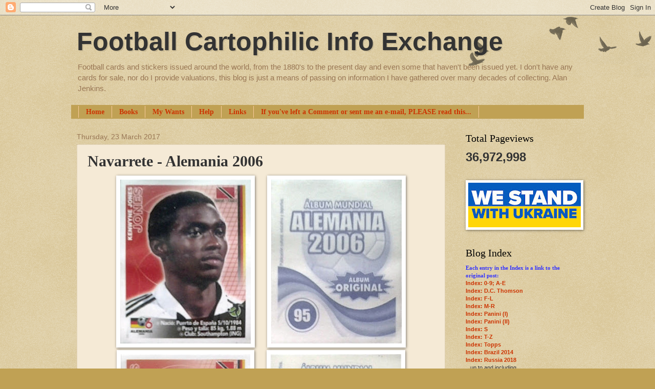

--- FILE ---
content_type: text/html; charset=UTF-8
request_url: https://cartophilic-info-exch.blogspot.com/2017/03/navarrete-alemania-2006.html
body_size: 38857
content:
<!DOCTYPE html>
<html class='v2' dir='ltr' lang='en-GB' xmlns='https://www.w3.org/1999/xhtml' xmlns:b='https://www.google.com/2005/gml/b' xmlns:data='https://www.google.com/2005/gml/data' xmlns:expr='https://www.google.com/2005/gml/expr'>
<head>
<link href='https://www.blogger.com/static/v1/widgets/335934321-css_bundle_v2.css' rel='stylesheet' type='text/css'/>
<meta content='width=1100' name='viewport'/>
<meta content='text/html; charset=UTF-8' http-equiv='Content-Type'/>
<meta content='blogger' name='generator'/>
<link href='https://cartophilic-info-exch.blogspot.com/favicon.ico' rel='icon' type='image/x-icon'/>
<link href='https://cartophilic-info-exch.blogspot.com/2017/03/navarrete-alemania-2006.html' rel='canonical'/>
<link rel="alternate" type="application/atom+xml" title="Football Cartophilic Info Exchange - Atom" href="https://cartophilic-info-exch.blogspot.com/feeds/posts/default" />
<link rel="alternate" type="application/rss+xml" title="Football Cartophilic Info Exchange - RSS" href="https://cartophilic-info-exch.blogspot.com/feeds/posts/default?alt=rss" />
<link rel="service.post" type="application/atom+xml" title="Football Cartophilic Info Exchange - Atom" href="https://www.blogger.com/feeds/6853344098601877368/posts/default" />

<link rel="alternate" type="application/atom+xml" title="Football Cartophilic Info Exchange - Atom" href="https://cartophilic-info-exch.blogspot.com/feeds/4400216595600137246/comments/default" />
<!--Can't find substitution for tag [blog.ieCssRetrofitLinks]-->
<link href='https://blogger.googleusercontent.com/img/b/R29vZ2xl/AVvXsEjnQzgFs67rQtXLcjyZJdjWexIkr5HfuD0o3QGybB62WVnx0BUXfw_2SG_iE87WbUCT4QtT6kJWU88w5a3uuQn9CdeZ6ojBXOooBjiRF1mkxWRH-E8ZTtCQmg9PkgIHMizoEiBy4TanzEx2/s320/2006+Navarrete+Peru+-+Alemania+2006+-+Jones2a.jpg' rel='image_src'/>
<meta content='https://cartophilic-info-exch.blogspot.com/2017/03/navarrete-alemania-2006.html' property='og:url'/>
<meta content='Navarrete - Alemania 2006' property='og:title'/>
<meta content='         2006  Alemania 2006  Navarrete  Mexico, Peru, etc.  441 + 41 stickers   Navarrete issued two different albums for the 2006 World Cu...' property='og:description'/>
<meta content='https://blogger.googleusercontent.com/img/b/R29vZ2xl/AVvXsEjnQzgFs67rQtXLcjyZJdjWexIkr5HfuD0o3QGybB62WVnx0BUXfw_2SG_iE87WbUCT4QtT6kJWU88w5a3uuQn9CdeZ6ojBXOooBjiRF1mkxWRH-E8ZTtCQmg9PkgIHMizoEiBy4TanzEx2/w1200-h630-p-k-no-nu/2006+Navarrete+Peru+-+Alemania+2006+-+Jones2a.jpg' property='og:image'/>
<title>Football Cartophilic Info Exchange: Navarrete - Alemania 2006</title>
<style id='page-skin-1' type='text/css'><!--
/*
-----------------------------------------------
Blogger Template Style
Name:     Watermark
Designer: Blogger
URL:      www.blogger.com
----------------------------------------------- */
/* Variable definitions
====================
<Variable name="keycolor" description="Main Color" type="color" default="#c0a154"/>
<Group description="Page Text" selector="body">
<Variable name="body.font" description="Font" type="font"
default="normal normal 14px Arial, Tahoma, Helvetica, FreeSans, sans-serif"/>
<Variable name="body.text.color" description="Text Color" type="color" default="#333333"/>
</Group>
<Group description="Backgrounds" selector=".main-inner">
<Variable name="body.background.color" description="Outer Background" type="color" default="#c0a154"/>
<Variable name="footer.background.color" description="Footer Background" type="color" default="transparent"/>
</Group>
<Group description="Links" selector=".main-inner">
<Variable name="link.color" description="Link Color" type="color" default="#cc3300"/>
<Variable name="link.visited.color" description="Visited Color" type="color" default="#993322"/>
<Variable name="link.hover.color" description="Hover Color" type="color" default="#ff3300"/>
</Group>
<Group description="Blog Title" selector=".header h1">
<Variable name="header.font" description="Title Font" type="font"
default="normal normal 60px Georgia, Utopia, 'Palatino Linotype', Palatino, serif"/>
<Variable name="header.text.color" description="Title Color" type="color" default="#ffffff" />
</Group>
<Group description="Blog Description" selector=".header .description">
<Variable name="description.text.color" description="Description Color" type="color"
default="#997755" />
</Group>
<Group description="Tabs Text" selector=".tabs-inner .widget li a">
<Variable name="tabs.font" description="Font" type="font"
default="normal normal 20px Georgia, Utopia, 'Palatino Linotype', Palatino, serif"/>
<Variable name="tabs.text.color" description="Text Color" type="color" default="#cc3300"/>
<Variable name="tabs.selected.text.color" description="Selected Color" type="color" default="#000000"/>
</Group>
<Group description="Tabs Background" selector=".tabs-outer .PageList">
<Variable name="tabs.background.color" description="Background Color" type="color" default="transparent"/>
<Variable name="tabs.separator.color" description="Separator Color" type="color" default="#c0a154"/>
</Group>
<Group description="Date Header" selector="h2.date-header">
<Variable name="date.font" description="Font" type="font"
default="normal normal 16px Arial, Tahoma, Helvetica, FreeSans, sans-serif"/>
<Variable name="date.text.color" description="Text Color" type="color" default="#997755"/>
</Group>
<Group description="Post" selector="h3.post-title, .comments h4">
<Variable name="post.title.font" description="Title Font" type="font"
default="normal normal 30px Georgia, Utopia, 'Palatino Linotype', Palatino, serif"/>
<Variable name="post.background.color" description="Background Color" type="color" default="transparent"/>
<Variable name="post.border.color" description="Border Color" type="color" default="#ccbb99" />
</Group>
<Group description="Post Footer" selector=".post-footer">
<Variable name="post.footer.text.color" description="Text Color" type="color" default="#997755"/>
</Group>
<Group description="Gadgets" selector="h2">
<Variable name="widget.title.font" description="Title Font" type="font"
default="normal normal 20px Georgia, Utopia, 'Palatino Linotype', Palatino, serif"/>
<Variable name="widget.title.text.color" description="Title Color" type="color" default="#000000"/>
<Variable name="widget.alternate.text.color" description="Alternate Color" type="color" default="#777777"/>
</Group>
<Group description="Footer" selector=".footer-inner">
<Variable name="footer.text.color" description="Text Color" type="color" default="#333333"/>
<Variable name="footer.widget.title.text.color" description="Gadget Title Color" type="color" default="#000000"/>
</Group>
<Group description="Footer Links" selector=".footer-inner">
<Variable name="footer.link.color" description="Link Color" type="color" default="#cc3300"/>
<Variable name="footer.link.visited.color" description="Visited Color" type="color" default="#993322"/>
<Variable name="footer.link.hover.color" description="Hover Color" type="color" default="#ff3300"/>
</Group>
<Variable name="body.background" description="Body Background" type="background"
color="#c0a154" default="$(color) url(https://resources.blogblog.com/blogblog/data/1kt/watermark/body_background_birds.png) repeat scroll top left"/>
<Variable name="body.background.overlay" description="Overlay Background" type="background" color="#c0a154"
default="transparent url(https://resources.blogblog.com/blogblog/data/1kt/watermark/body_overlay_birds.png) no-repeat scroll top right"/>
<Variable name="body.background.overlay.height" description="Overlay Background Height" type="length" default="121px" min="0" max="1000px"/>
<Variable name="tabs.background.inner" description="Tabs Background Inner" type="url" default="none"/>
<Variable name="tabs.background.outer" description="Tabs Background Outer" type="url" default="none"/>
<Variable name="tabs.border.size" description="Tabs Border Size" type="length" default="0" min="0" max="10px"/>
<Variable name="tabs.shadow.spread" description="Tabs Shadow Spread" type="length" default="0" min="0" max="100px"/>
<Variable name="main.padding.top" description="Main Padding Top" type="length" default="30px" min="0" max="100px"/>
<Variable name="main.cap.height" description="Main Cap Height" type="length" default="0" min="0" max="100px"/>
<Variable name="main.cap.image" description="Main Cap Image" type="url" default="none"/>
<Variable name="main.cap.overlay" description="Main Cap Overlay" type="url" default="none"/>
<Variable name="main.background" description="Main Background" type="background"
default="transparent none no-repeat scroll top left"/>
<Variable name="post.background.url" description="Post Background URL" type="url"
default="url(https://resources.blogblog.com/blogblog/data/1kt/watermark/post_background_birds.png)"/>
<Variable name="post.border.size" description="Post Border Size" type="length" default="1px" min="0" max="10px"/>
<Variable name="post.border.style" description="Post Border Style" type="string" default="dotted"/>
<Variable name="post.shadow.spread" description="Post Shadow Spread" type="length" default="0" min="0" max="100px"/>
<Variable name="footer.background" description="Footer Background" type="background"
color="#330000" default="$(color) url(https://resources.blogblog.com/blogblog/data/1kt/watermark/body_background_navigator.png) repeat scroll top left"/>
<Variable name="mobile.background.overlay" description="Mobile Background Overlay" type="string"
default="transparent none repeat scroll top left"/>
<Variable name="startSide" description="Side where text starts in blog language" type="automatic" default="left"/>
<Variable name="endSide" description="Side where text ends in blog language" type="automatic" default="right"/>
*/
/* Use this with templates/1ktemplate-*.html */
/* Content
----------------------------------------------- */
body {
font: normal normal 12px Verdana, Geneva, sans-serif;
color: #333333;
background: #c0a154 url(https://resources.blogblog.com/blogblog/data/1kt/watermark/body_background_birds.png) repeat scroll top left;
}
html body .content-outer {
min-width: 0;
max-width: 100%;
width: 100%;
}
.content-outer {
font-size: 92%;
}
a:link {
text-decoration:none;
color: #cc3300;
}
a:visited {
text-decoration:none;
color: #993322;
}
a:hover {
text-decoration:underline;
color: #ff3300;
}
.body-fauxcolumns .cap-top {
margin-top: 30px;
background: transparent url(https://resources.blogblog.com/blogblog/data/1kt/watermark/body_overlay_birds.png) no-repeat scroll top right;
height: 121px;
}
.content-inner {
padding: 0;
}
/* Header
----------------------------------------------- */
.header-inner .Header .titlewrapper,
.header-inner .Header .descriptionwrapper {
padding-left: 20px;
padding-right: 20px;
}
.Header h1 {
font: normal bold 50px Verdana, Geneva, sans-serif;
color: #333333;
text-shadow: 2px 2px rgba(0, 0, 0, .1);
}
.Header h1 a {
color: #333333;
}
.Header .description {
font-size: 140%;
color: #997755;
}
/* Tabs
----------------------------------------------- */
.tabs-inner .section {
margin: 0 20px;
}
.tabs-inner .PageList, .tabs-inner .LinkList, .tabs-inner .Labels {
margin-left: -11px;
margin-right: -11px;
background-color: #c0a154;
border-top: 0 solid #ffffff;
border-bottom: 0 solid #ffffff;
-moz-box-shadow: 0 0 0 rgba(0, 0, 0, .3);
-webkit-box-shadow: 0 0 0 rgba(0, 0, 0, .3);
-goog-ms-box-shadow: 0 0 0 rgba(0, 0, 0, .3);
box-shadow: 0 0 0 rgba(0, 0, 0, .3);
}
.tabs-inner .PageList .widget-content,
.tabs-inner .LinkList .widget-content,
.tabs-inner .Labels .widget-content {
margin: -3px -11px;
background: transparent none  no-repeat scroll right;
}
.tabs-inner .widget ul {
padding: 2px 25px;
max-height: 34px;
background: transparent none no-repeat scroll left;
}
.tabs-inner .widget li {
border: none;
}
.tabs-inner .widget li a {
display: inline-block;
padding: .25em 1em;
font: normal bold 14px Georgia, Utopia, 'Palatino Linotype', Palatino, serif;
color: #cc3300;
border-right: 1px solid #f9cb9c;
}
.tabs-inner .widget li:first-child a {
border-left: 1px solid #f9cb9c;
}
.tabs-inner .widget li.selected a, .tabs-inner .widget li a:hover {
color: #000000;
}
/* Headings
----------------------------------------------- */
h2 {
font: normal normal 20px Georgia, Utopia, 'Palatino Linotype', Palatino, serif;
color: #000000;
margin: 0 0 .5em;
}
h2.date-header {
font: normal normal 14px Arial, Tahoma, Helvetica, FreeSans, sans-serif;
color: #997755;
}
/* Main
----------------------------------------------- */
.main-inner .column-center-inner,
.main-inner .column-left-inner,
.main-inner .column-right-inner {
padding: 0 5px;
}
.main-outer {
margin-top: 0;
background: transparent none no-repeat scroll top left;
}
.main-inner {
padding-top: 30px;
}
.main-cap-top {
position: relative;
}
.main-cap-top .cap-right {
position: absolute;
height: 0;
width: 100%;
bottom: 0;
background: transparent none repeat-x scroll bottom center;
}
.main-cap-top .cap-left {
position: absolute;
height: 245px;
width: 280px;
right: 0;
bottom: 0;
background: transparent none no-repeat scroll bottom left;
}
/* Posts
----------------------------------------------- */
.post-outer {
padding: 15px 20px;
margin: 0 0 25px;
background: #eeddbb url(https://resources.blogblog.com/blogblog/data/1kt/watermark/post_background_birds.png) repeat scroll top left;
_background-image: none;
border: dotted 1px #ccbb99;
-moz-box-shadow: 0 0 0 rgba(0, 0, 0, .1);
-webkit-box-shadow: 0 0 0 rgba(0, 0, 0, .1);
-goog-ms-box-shadow: 0 0 0 rgba(0, 0, 0, .1);
box-shadow: 0 0 0 rgba(0, 0, 0, .1);
}
h3.post-title {
font: normal bold 30px Georgia, Utopia, 'Palatino Linotype', Palatino, serif;
margin: 0;
}
.comments h4 {
font: normal bold 30px Georgia, Utopia, 'Palatino Linotype', Palatino, serif;
margin: 1em 0 0;
}
.post-body {
font-size: 105%;
line-height: 1.5;
position: relative;
}
.post-header {
margin: 0 0 1em;
color: #997755;
}
.post-footer {
margin: 10px 0 0;
padding: 10px 0 0;
color: #997755;
border-top: dashed 1px #777777;
}
#blog-pager {
font-size: 140%
}
#comments .comment-author {
padding-top: 1.5em;
border-top: dashed 1px #777777;
background-position: 0 1.5em;
}
#comments .comment-author:first-child {
padding-top: 0;
border-top: none;
}
.avatar-image-container {
margin: .2em 0 0;
}
/* Comments
----------------------------------------------- */
.comments .comments-content .icon.blog-author {
background-repeat: no-repeat;
background-image: url([data-uri]);
}
.comments .comments-content .loadmore a {
border-top: 1px solid #777777;
border-bottom: 1px solid #777777;
}
.comments .continue {
border-top: 2px solid #777777;
}
/* Widgets
----------------------------------------------- */
.widget ul, .widget #ArchiveList ul.flat {
padding: 0;
list-style: none;
}
.widget ul li, .widget #ArchiveList ul.flat li {
padding: .35em 0;
text-indent: 0;
border-top: dashed 1px #777777;
}
.widget ul li:first-child, .widget #ArchiveList ul.flat li:first-child {
border-top: none;
}
.widget .post-body ul {
list-style: disc;
}
.widget .post-body ul li {
border: none;
}
.widget .zippy {
color: #777777;
}
.post-body img, .post-body .tr-caption-container, .Profile img, .Image img,
.BlogList .item-thumbnail img {
padding: 5px;
background: #fff;
-moz-box-shadow: 1px 1px 5px rgba(0, 0, 0, .5);
-webkit-box-shadow: 1px 1px 5px rgba(0, 0, 0, .5);
-goog-ms-box-shadow: 1px 1px 5px rgba(0, 0, 0, .5);
box-shadow: 1px 1px 5px rgba(0, 0, 0, .5);
}
.post-body img, .post-body .tr-caption-container {
padding: 8px;
}
.post-body .tr-caption-container {
color: #333333;
}
.post-body .tr-caption-container img {
padding: 0;
background: transparent;
border: none;
-moz-box-shadow: 0 0 0 rgba(0, 0, 0, .1);
-webkit-box-shadow: 0 0 0 rgba(0, 0, 0, .1);
-goog-ms-box-shadow: 0 0 0 rgba(0, 0, 0, .1);
box-shadow: 0 0 0 rgba(0, 0, 0, .1);
}
/* Footer
----------------------------------------------- */
.footer-outer {
color:#ccbb99;
background: #330000 url(https://resources.blogblog.com/blogblog/data/1kt/watermark/body_background_navigator.png) repeat scroll top left;
}
.footer-outer a {
color: #ff7755;
}
.footer-outer a:visited {
color: #dd5533;
}
.footer-outer a:hover {
color: #ff9977;
}
.footer-outer .widget h2 {
color: #eeddbb;
}
/* Mobile
----------------------------------------------- */
body.mobile  {
background-size: 100% auto;
}
.mobile .body-fauxcolumn-outer {
background: transparent none repeat scroll top left;
}
html .mobile .mobile-date-outer {
border-bottom: none;
background: #eeddbb url(https://resources.blogblog.com/blogblog/data/1kt/watermark/post_background_birds.png) repeat scroll top left;
_background-image: none;
margin-bottom: 10px;
}
.mobile .main-inner .date-outer {
padding: 0;
}
.mobile .main-inner .date-header {
margin: 10px;
}
.mobile .main-cap-top {
z-index: -1;
}
.mobile .content-outer {
font-size: 100%;
}
.mobile .post-outer {
padding: 10px;
}
.mobile .main-cap-top .cap-left {
background: transparent none no-repeat scroll bottom left;
}
.mobile .body-fauxcolumns .cap-top {
margin: 0;
}
.mobile-link-button {
background: #eeddbb url(https://resources.blogblog.com/blogblog/data/1kt/watermark/post_background_birds.png) repeat scroll top left;
}
.mobile-link-button a:link, .mobile-link-button a:visited {
color: #cc3300;
}
.mobile-index-date .date-header {
color: #997755;
}
.mobile-index-contents {
color: #333333;
}
.mobile .tabs-inner .section {
margin: 0;
}
.mobile .tabs-inner .PageList {
margin-left: 0;
margin-right: 0;
}
.mobile .tabs-inner .PageList .widget-content {
margin: 0;
color: #000000;
background: #eeddbb url(https://resources.blogblog.com/blogblog/data/1kt/watermark/post_background_birds.png) repeat scroll top left;
}
.mobile .tabs-inner .PageList .widget-content .pagelist-arrow {
border-left: 1px solid #f9cb9c;
}

--></style>
<style id='template-skin-1' type='text/css'><!--
body {
min-width: 1020px;
}
.content-outer, .content-fauxcolumn-outer, .region-inner {
min-width: 1020px;
max-width: 1020px;
_width: 1020px;
}
.main-inner .columns {
padding-left: 0px;
padding-right: 260px;
}
.main-inner .fauxcolumn-center-outer {
left: 0px;
right: 260px;
/* IE6 does not respect left and right together */
_width: expression(this.parentNode.offsetWidth -
parseInt("0px") -
parseInt("260px") + 'px');
}
.main-inner .fauxcolumn-left-outer {
width: 0px;
}
.main-inner .fauxcolumn-right-outer {
width: 260px;
}
.main-inner .column-left-outer {
width: 0px;
right: 100%;
margin-left: -0px;
}
.main-inner .column-right-outer {
width: 260px;
margin-right: -260px;
}
#layout {
min-width: 0;
}
#layout .content-outer {
min-width: 0;
width: 800px;
}
#layout .region-inner {
min-width: 0;
width: auto;
}
body#layout div.add_widget {
padding: 8px;
}
body#layout div.add_widget a {
margin-left: 32px;
}
--></style>
<link href='https://www.blogger.com/dyn-css/authorization.css?targetBlogID=6853344098601877368&amp;zx=d97f3f9b-1183-422f-b70f-ebb38385eb18' media='none' onload='if(media!=&#39;all&#39;)media=&#39;all&#39;' rel='stylesheet'/><noscript><link href='https://www.blogger.com/dyn-css/authorization.css?targetBlogID=6853344098601877368&amp;zx=d97f3f9b-1183-422f-b70f-ebb38385eb18' rel='stylesheet'/></noscript>
<meta name='google-adsense-platform-account' content='ca-host-pub-1556223355139109'/>
<meta name='google-adsense-platform-domain' content='blogspot.com'/>

<link rel="stylesheet" href="https://fonts.googleapis.com/css2?display=swap&family=Source+Code+Pro"></head>
<body class='loading'>
<div class='navbar section' id='navbar' name='Navbar'><div class='widget Navbar' data-version='1' id='Navbar1'><script type="text/javascript">
    function setAttributeOnload(object, attribute, val) {
      if(window.addEventListener) {
        window.addEventListener('load',
          function(){ object[attribute] = val; }, false);
      } else {
        window.attachEvent('onload', function(){ object[attribute] = val; });
      }
    }
  </script>
<div id="navbar-iframe-container"></div>
<script type="text/javascript" src="https://apis.google.com/js/platform.js"></script>
<script type="text/javascript">
      gapi.load("gapi.iframes:gapi.iframes.style.bubble", function() {
        if (gapi.iframes && gapi.iframes.getContext) {
          gapi.iframes.getContext().openChild({
              url: 'https://www.blogger.com/navbar/6853344098601877368?po\x3d4400216595600137246\x26origin\x3dhttps://cartophilic-info-exch.blogspot.com',
              where: document.getElementById("navbar-iframe-container"),
              id: "navbar-iframe"
          });
        }
      });
    </script><script type="text/javascript">
(function() {
var script = document.createElement('script');
script.type = 'text/javascript';
script.src = '//pagead2.googlesyndication.com/pagead/js/google_top_exp.js';
var head = document.getElementsByTagName('head')[0];
if (head) {
head.appendChild(script);
}})();
</script>
</div></div>
<div class='body-fauxcolumns'>
<div class='fauxcolumn-outer body-fauxcolumn-outer'>
<div class='cap-top'>
<div class='cap-left'></div>
<div class='cap-right'></div>
</div>
<div class='fauxborder-left'>
<div class='fauxborder-right'></div>
<div class='fauxcolumn-inner'>
</div>
</div>
<div class='cap-bottom'>
<div class='cap-left'></div>
<div class='cap-right'></div>
</div>
</div>
</div>
<div class='content'>
<div class='content-fauxcolumns'>
<div class='fauxcolumn-outer content-fauxcolumn-outer'>
<div class='cap-top'>
<div class='cap-left'></div>
<div class='cap-right'></div>
</div>
<div class='fauxborder-left'>
<div class='fauxborder-right'></div>
<div class='fauxcolumn-inner'>
</div>
</div>
<div class='cap-bottom'>
<div class='cap-left'></div>
<div class='cap-right'></div>
</div>
</div>
</div>
<div class='content-outer'>
<div class='content-cap-top cap-top'>
<div class='cap-left'></div>
<div class='cap-right'></div>
</div>
<div class='fauxborder-left content-fauxborder-left'>
<div class='fauxborder-right content-fauxborder-right'></div>
<div class='content-inner'>
<header>
<div class='header-outer'>
<div class='header-cap-top cap-top'>
<div class='cap-left'></div>
<div class='cap-right'></div>
</div>
<div class='fauxborder-left header-fauxborder-left'>
<div class='fauxborder-right header-fauxborder-right'></div>
<div class='region-inner header-inner'>
<div class='header section' id='header' name='Header'><div class='widget Header' data-version='1' id='Header1'>
<div id='header-inner'>
<div class='titlewrapper'>
<h1 class='title'>
<a href='https://cartophilic-info-exch.blogspot.com/'>
Football Cartophilic Info Exchange
</a>
</h1>
</div>
<div class='descriptionwrapper'>
<p class='description'><span>Football cards and stickers issued around the world, from the 1880's to the present day and even some that haven't been issued yet. I don't have any cards for sale, nor do I provide valuations, this blog is just a means of passing on information I have gathered over many decades of collecting.    Alan Jenkins.</span></p>
</div>
</div>
</div></div>
</div>
</div>
<div class='header-cap-bottom cap-bottom'>
<div class='cap-left'></div>
<div class='cap-right'></div>
</div>
</div>
</header>
<div class='tabs-outer'>
<div class='tabs-cap-top cap-top'>
<div class='cap-left'></div>
<div class='cap-right'></div>
</div>
<div class='fauxborder-left tabs-fauxborder-left'>
<div class='fauxborder-right tabs-fauxborder-right'></div>
<div class='region-inner tabs-inner'>
<div class='tabs section' id='crosscol' name='Cross-column'><div class='widget PageList' data-version='1' id='PageList2'>
<h2>Pages</h2>
<div class='widget-content'>
<ul>
<li>
<a href='https://cartophilic-info-exch.blogspot.com/'>Home</a>
</li>
<li>
<a href='https://cartophilic-info-exch.blogspot.com/p/books.html'>Books</a>
</li>
<li>
<a href='https://cartophilic-info-exch.blogspot.com/p/wants.html'>My Wants</a>
</li>
<li>
<a href='https://cartophilic-info-exch.blogspot.com/p/help.html'>Help</a>
</li>
<li>
<a href='https://cartophilic-info-exch.blogspot.com/p/links.html'>Links</a>
</li>
<li>
<a href='https://cartophilic-info-exch.blogspot.com/p/please-read.html'>If you've left a Comment or sent me an e-mail, PLEASE read this...</a>
</li>
</ul>
<div class='clear'></div>
</div>
</div></div>
<div class='tabs no-items section' id='crosscol-overflow' name='Cross-Column 2'></div>
</div>
</div>
<div class='tabs-cap-bottom cap-bottom'>
<div class='cap-left'></div>
<div class='cap-right'></div>
</div>
</div>
<div class='main-outer'>
<div class='main-cap-top cap-top'>
<div class='cap-left'></div>
<div class='cap-right'></div>
</div>
<div class='fauxborder-left main-fauxborder-left'>
<div class='fauxborder-right main-fauxborder-right'></div>
<div class='region-inner main-inner'>
<div class='columns fauxcolumns'>
<div class='fauxcolumn-outer fauxcolumn-center-outer'>
<div class='cap-top'>
<div class='cap-left'></div>
<div class='cap-right'></div>
</div>
<div class='fauxborder-left'>
<div class='fauxborder-right'></div>
<div class='fauxcolumn-inner'>
</div>
</div>
<div class='cap-bottom'>
<div class='cap-left'></div>
<div class='cap-right'></div>
</div>
</div>
<div class='fauxcolumn-outer fauxcolumn-left-outer'>
<div class='cap-top'>
<div class='cap-left'></div>
<div class='cap-right'></div>
</div>
<div class='fauxborder-left'>
<div class='fauxborder-right'></div>
<div class='fauxcolumn-inner'>
</div>
</div>
<div class='cap-bottom'>
<div class='cap-left'></div>
<div class='cap-right'></div>
</div>
</div>
<div class='fauxcolumn-outer fauxcolumn-right-outer'>
<div class='cap-top'>
<div class='cap-left'></div>
<div class='cap-right'></div>
</div>
<div class='fauxborder-left'>
<div class='fauxborder-right'></div>
<div class='fauxcolumn-inner'>
</div>
</div>
<div class='cap-bottom'>
<div class='cap-left'></div>
<div class='cap-right'></div>
</div>
</div>
<!-- corrects IE6 width calculation -->
<div class='columns-inner'>
<div class='column-center-outer'>
<div class='column-center-inner'>
<div class='main section' id='main' name='Main'><div class='widget Blog' data-version='1' id='Blog1'>
<div class='blog-posts hfeed'>

          <div class="date-outer">
        
<h2 class='date-header'><span>Thursday, 23 March 2017</span></h2>

          <div class="date-posts">
        
<div class='post-outer'>
<div class='post hentry uncustomized-post-template' itemprop='blogPost' itemscope='itemscope' itemtype='http://schema.org/BlogPosting'>
<meta content='https://blogger.googleusercontent.com/img/b/R29vZ2xl/AVvXsEjnQzgFs67rQtXLcjyZJdjWexIkr5HfuD0o3QGybB62WVnx0BUXfw_2SG_iE87WbUCT4QtT6kJWU88w5a3uuQn9CdeZ6ojBXOooBjiRF1mkxWRH-E8ZTtCQmg9PkgIHMizoEiBy4TanzEx2/s320/2006+Navarrete+Peru+-+Alemania+2006+-+Jones2a.jpg' itemprop='image_url'/>
<meta content='6853344098601877368' itemprop='blogId'/>
<meta content='4400216595600137246' itemprop='postId'/>
<a name='4400216595600137246'></a>
<h3 class='post-title entry-title' itemprop='name'>
Navarrete - Alemania 2006
</h3>
<div class='post-header'>
<div class='post-header-line-1'></div>
</div>
<div class='post-body entry-content' id='post-body-4400216595600137246' itemprop='description articleBody'>
<div class="separator" style="clear: both; text-align: center;">
<span style="font-family: verdana;"><a href="https://blogger.googleusercontent.com/img/b/R29vZ2xl/AVvXsEjnQzgFs67rQtXLcjyZJdjWexIkr5HfuD0o3QGybB62WVnx0BUXfw_2SG_iE87WbUCT4QtT6kJWU88w5a3uuQn9CdeZ6ojBXOooBjiRF1mkxWRH-E8ZTtCQmg9PkgIHMizoEiBy4TanzEx2/s1600/2006+Navarrete+Peru+-+Alemania+2006+-+Jones2a.jpg" style="margin-left: 1em; margin-right: 1em;"><img border="0" data-original-height="357" data-original-width="285" height="320" src="https://blogger.googleusercontent.com/img/b/R29vZ2xl/AVvXsEjnQzgFs67rQtXLcjyZJdjWexIkr5HfuD0o3QGybB62WVnx0BUXfw_2SG_iE87WbUCT4QtT6kJWU88w5a3uuQn9CdeZ6ojBXOooBjiRF1mkxWRH-E8ZTtCQmg9PkgIHMizoEiBy4TanzEx2/s320/2006+Navarrete+Peru+-+Alemania+2006+-+Jones2a.jpg" width="255" /></a><a href="https://blogger.googleusercontent.com/img/b/R29vZ2xl/AVvXsEif7ikM_2VhWFHUdRIgcbuuXd_w_UCKkRp8vIx37_mUd87QgurrPQ_gld8eBmXjpinYwcLnSdqDYMBxsZ2omjkI8BKjsWBbxK3awQ9Dgu0EzDAus1IbXGEK3iVJyo-k6CB4h_xVNyd-QLx3/s1600/2006+Navarrete+Peru+-+Alemania+2006+-+Jones2b.jpg" style="margin-left: 1em; margin-right: 1em;"><img border="0" data-original-height="357" data-original-width="285" height="320" src="https://blogger.googleusercontent.com/img/b/R29vZ2xl/AVvXsEif7ikM_2VhWFHUdRIgcbuuXd_w_UCKkRp8vIx37_mUd87QgurrPQ_gld8eBmXjpinYwcLnSdqDYMBxsZ2omjkI8BKjsWBbxK3awQ9Dgu0EzDAus1IbXGEK3iVJyo-k6CB4h_xVNyd-QLx3/s320/2006+Navarrete+Peru+-+Alemania+2006+-+Jones2b.jpg" width="255" /></a></span></div>
<div class="separator" style="clear: both; text-align: center;">
<span style="font-family: verdana;"><a href="https://blogger.googleusercontent.com/img/b/R29vZ2xl/AVvXsEiqk-PSXFadoovspNgYcQCNocHIny0lUdTRZ7DGybcMo_6a_aIF7cc3pq-doTXTd-oEE21IfYjHT8cAdSWAZYcXfVM3NhgerW6UMCNS8KYTKhAEXOS_2a5290KuBelyq3Rn7mzwgTJwTAoh/s1600/2006+Navarrete+Peru+-+Alemania+2006+-+Jones3a.jpg" style="margin-left: 1em; margin-right: 1em;"><img border="0" data-original-height="360" data-original-width="285" height="320" src="https://blogger.googleusercontent.com/img/b/R29vZ2xl/AVvXsEiqk-PSXFadoovspNgYcQCNocHIny0lUdTRZ7DGybcMo_6a_aIF7cc3pq-doTXTd-oEE21IfYjHT8cAdSWAZYcXfVM3NhgerW6UMCNS8KYTKhAEXOS_2a5290KuBelyq3Rn7mzwgTJwTAoh/s320/2006+Navarrete+Peru+-+Alemania+2006+-+Jones3a.jpg" width="253" /></a><a href="https://blogger.googleusercontent.com/img/b/R29vZ2xl/AVvXsEjN2Z9lwzHDkGylV-YdodBlj6NCqpQ53ig3EdJge3PpRjYAQc2aGhlNxzPbwDanj0Suwb_n7f643_0bfodEgtEey9SDZugrl7noxk-crnGC6LlF07Nl6mX8eeXdhei3SbJ90WtHmv7NAqEP/s1600/2006+Navarrete+Peru+-+Alemania+2006+-+Jones3b.jpg" style="margin-left: 1em; margin-right: 1em;"><img border="0" data-original-height="357" data-original-width="285" height="320" src="https://blogger.googleusercontent.com/img/b/R29vZ2xl/AVvXsEjN2Z9lwzHDkGylV-YdodBlj6NCqpQ53ig3EdJge3PpRjYAQc2aGhlNxzPbwDanj0Suwb_n7f643_0bfodEgtEey9SDZugrl7noxk-crnGC6LlF07Nl6mX8eeXdhei3SbJ90WtHmv7NAqEP/s320/2006+Navarrete+Peru+-+Alemania+2006+-+Jones3b.jpg" width="255" /></a></span></div>
<div class="separator" style="clear: both; text-align: center;">
<a href="https://blogger.googleusercontent.com/img/b/R29vZ2xl/AVvXsEhO8yixkEwiOa98gi5BHuDpzG4nFarFbZe7p8n1upPe5L3vysiI1WVXgyeQEJ2nAC_AJbHDoIOtIitljQA6E49y9KzP3g5dNmnjkSaGFsEJAgqHQR8iENFbump3uoHE6N4mSzrUgi-UQW4/s1600/2006+Navarrete+-+Alemania+2006+-album2.jpg" style="margin-left: 1em; margin-right: 1em;"><span style="font-family: verdana;"><img border="0" src="https://blogger.googleusercontent.com/img/b/R29vZ2xl/AVvXsEhO8yixkEwiOa98gi5BHuDpzG4nFarFbZe7p8n1upPe5L3vysiI1WVXgyeQEJ2nAC_AJbHDoIOtIitljQA6E49y9KzP3g5dNmnjkSaGFsEJAgqHQR8iENFbump3uoHE6N4mSzrUgi-UQW4/s1600/2006+Navarrete+-+Alemania+2006+-album2.jpg" /></span></a></div>
<div class="separator" style="clear: both; text-align: center;">
<a href="https://blogger.googleusercontent.com/img/b/R29vZ2xl/AVvXsEjS-XWBzTH530yiKh8_nobrdVFDLp_DtSwios5ztVTyz5ySoAveCv7bbfjK-bvswDucMg0-OM7mkCvSs5oSqRBlm6ZpB0MuFfRpQENlrgcsQLiBJMiiCA4mk6ZLkOTaFBC6bpJbKltO3pni/s1600/2006+Navarrete+Peru+-+Alemania+2006+-Album1b.jpg" style="margin-left: 1em; margin-right: 1em;"><span style="font-family: verdana;"><img border="0" data-original-height="770" data-original-width="620" src="https://blogger.googleusercontent.com/img/b/R29vZ2xl/AVvXsEjS-XWBzTH530yiKh8_nobrdVFDLp_DtSwios5ztVTyz5ySoAveCv7bbfjK-bvswDucMg0-OM7mkCvSs5oSqRBlm6ZpB0MuFfRpQENlrgcsQLiBJMiiCA4mk6ZLkOTaFBC6bpJbKltO3pni/s1600/2006+Navarrete+Peru+-+Alemania+2006+-Album1b.jpg" /></span></a></div>
<span style="font-family: verdana;"><span face="&quot;verdana&quot; , sans-serif"><b><br /></b></span>
<span face="&quot;verdana&quot; , sans-serif"><b>2006</b></span><br />
<span face="&quot;verdana&quot; , sans-serif" style="color: purple; font-size: large;"><b>Alemania 2006</b></span><br />
<span face="&quot;verdana&quot; , sans-serif" style="color: purple; font-size: large;"><b>Navarrete</b></span><br />
<span face="&quot;verdana&quot; , sans-serif"><b>Mexico, Peru, etc.</b></span><br />
<span face="&quot;verdana&quot; , sans-serif"><b>441 + 41 stickers</b></span><br />
<span face="&quot;verdana&quot; , sans-serif"><br /></span>
<span face="&quot;verdana&quot; , sans-serif">Navarrete issued two different albums for the 2006 World Cup tournament and I don't have complete checklists for either of them. This is the first of them.</span><br />
<span face="&quot;verdana&quot; , sans-serif"><b><span style="color: blue;">UPDATE (01-05-2020 12:12):&nbsp; </span></b>Two different versions of the album, the top one comes from Mexico and the bottom one from Peru. There are also two different versions of the stickers.</span><br />
<span face="&quot;verdana&quot; , sans-serif"><br /></span>
<span face="&quot;verdana&quot; , sans-serif"><b>Alemania 2006 - Mexico - Personal details on front</b></span><br />
<span face="&quot;verdana&quot; , sans-serif"><b>Alemania 2006 - Peru - Without personal details on front</b></span><br />
</span><div>
<span face="&quot;verdana&quot; , sans-serif" style="font-family: verdana;"><br /></span></div>
<span face="&quot;verdana&quot; , sans-serif" style="font-family: verdana;"></span><div><span style="font-family: verdana;">1.&nbsp; Sedes Del Campeonato 1/9</span></div><div><span style="font-family: verdana;">2.&nbsp; Sedes Del Campeonato 2/9</span></div><div><span style="font-family: verdana;">3.&nbsp; Sedes Del Campeonato 3/9</span></div><div><span style="font-family: verdana;">4.&nbsp; Sedes Del Campeonato 4/9</span></div><div><span style="font-family: verdana;">5.&nbsp; Sedes Del Campeonato 5/9</span></div><div><span style="font-family: verdana;">6.&nbsp; Sedes Del Campeonato 6/9</span></div><div><span style="font-family: verdana;">7.&nbsp; Sedes Del Campeonato 7/9</span></div><div><span style="font-family: verdana;">8.&nbsp; Sedes Del Campeonato 8/9</span></div><div><span style="font-family: verdana;">9.&nbsp; Sedes Del Campeonato 9/9</span></div><div><span style="font-family: verdana;">10.&nbsp; Equipo (Alemania)</span></div><div><span style="font-family: verdana;">11.&nbsp; Jürgen Klinsmann (Alemania)</span></div><div><span style="font-family: verdana;">12.&nbsp; Oliver Kahn (Alemania)</span></div><div><span style="font-family: verdana;">13.&nbsp; Robert Huth (Alemania)</span></div><div><span style="font-family: verdana;">14.&nbsp; Thomas Hitzlsperger (Alemania)</span></div><div><span style="font-family: verdana;">15.&nbsp; Arne Friedrich (Alemania)</span></div><div><span style="font-family: verdana;">16.&nbsp; Andreas Hinkel (Alemania)</span></div><div><span style="font-family: verdana;">17.&nbsp; Per Mertesacker (Alemania)</span></div><div><span style="font-family: verdana;">18.&nbsp; Sebastian Deisler (Alemania)</span></div><div><span style="font-family: verdana;">19.&nbsp; Torsten Frings (Alemania)</span></div><div><span style="font-family: verdana;">20.&nbsp; Michael Ballack (Alemania)&nbsp; -&nbsp; Foil</span></div><div><span style="font-family: verdana;">21.&nbsp; Bernd Schneider (Alemania)</span></div><div><span style="font-family: verdana;">22.&nbsp; Bastian Schweinsteiger (Alemania)</span></div><div><span style="font-family: verdana;">23.&nbsp; Kevin Kuranyi (Alemania)</span></div><div><span style="font-family: verdana;">24.&nbsp; Lukas Podolski (Alemania)</span></div><div><span style="font-family: verdana;">25.&nbsp; Gerald Asamoah (Alemania)</span></div><div><span style="font-family: verdana;">26.&nbsp; Mike Hanke (Alemania)</span></div><div><span style="font-family: verdana;">27.&nbsp; Miroslav Klose (Alemania)</span></div><div><span style="font-family: verdana;">28.&nbsp; Equipo (Ecuador)</span></div><div><span style="font-family: verdana;">29.&nbsp; Luis Fernando Suárez (Ecuador)</span></div><div><span style="font-family: verdana;">30.&nbsp; Christian Mora (Ecuador)</span></div><div><span style="font-family: verdana;">31.&nbsp; Giovanny Espinoza (Ecuador)</span></div><div><span style="font-family: verdana;">32.&nbsp; Iván Hurtado (Ecuador)</span></div><div><span style="font-family: verdana;">33.&nbsp; Ulises De La Cruz (Ecuador)</span></div><div><span style="font-family: verdana;">34.&nbsp; Néicer Reasco (Ecuador)</span></div><div><span style="font-family: verdana;">35.&nbsp; Paúl Ambrosi (Ecuador)</span></div><div><span style="font-family: verdana;">36.&nbsp; Marlon Ayoví (Ecuador)</span></div><div><span style="font-family: verdana;">37.&nbsp; Édison Méndez (Ecuador)</span></div><div><span style="font-family: verdana;">38.&nbsp; Edwin Tenorio (Ecuador)</span></div><div><span style="font-family: verdana;">39.&nbsp; Luis Fernando Saritama (Ecuador)</span></div><div><span style="font-family: verdana;">40.&nbsp; Iván Kaviedes (Ecuador)</span></div><div><span style="font-family: verdana;">41.&nbsp; Agustín Delgado (Ecuador)&nbsp; -&nbsp; Foil</span></div><div><span style="font-family: verdana;">42.&nbsp; Antonio Valencia (Ecuador)</span></div><div><span style="font-family: verdana;">43.&nbsp; Christian Lara (Ecuador)</span></div><div><span style="font-family: verdana;">44.&nbsp; Franklin Salas (Ecuador)</span></div><div><span style="font-family: verdana;">45.&nbsp; Carlos Tenorio (Ecuador)</span></div><div><span style="font-family: verdana;">46.&nbsp; Equipo (Polonia)</span></div><div><span style="font-family: verdana;">47.&nbsp; Pawel Janas / Artur Boruc (Polonia)</span></div><div><span style="font-family: verdana;">48.&nbsp; Jacek Bak / Tomasz Rzasa (Polonia)</span></div><div><span style="font-family: verdana;">49.&nbsp; Marcin Baszczynski / Tomasz Klos (Polonia)</span></div><div><span style="font-family: verdana;">50.&nbsp; Sebastian Mila / Miroslaw Szymkowiak (Polonia)&nbsp; -&nbsp; Foil</span></div><div><span style="font-family: verdana;">51.&nbsp; Mariusz Lewandowski / Ebi Smolarek (Polonia)</span></div><div><span style="font-family: verdana;">52.&nbsp; Kamil Kosowski / Maciej Zurawski (Polonia)</span></div><div><span style="font-family: verdana;">53.&nbsp; Tomasz Frankowski / Grzegorz Rasiak (Polonia)</span></div><div><span style="font-family: verdana;">54.&nbsp; Radoslaw Sobolewski / Andrzej Niedzielan (Polonia)</span></div><div><span style="font-family: verdana;">55.&nbsp; Equipo (Costa Rica)</span></div><div><span style="font-family: verdana;">56.&nbsp; Alexandre Guimarães / José Francisco Porras (Costa Rica)</span></div><div><span style="font-family: verdana;">57.&nbsp; Luis Marín / Gilberto Martínez (Costa Rica)</span></div><div><span style="font-family: verdana;">58.&nbsp; Leonardo González / Harold Wallace (Costa Rica)</span></div><div><span style="font-family: verdana;">59.&nbsp; Wálter Centeno Corea / Jervis Drummond (Costa Rica)</span></div><div><span style="font-family: verdana;">60.&nbsp; Mauricio Solís / Steven Bryce (Costa Rica)</span></div><div><span style="font-family: verdana;">61.&nbsp; Wilmer López / Paulo Wanchope (Costa Rica)&nbsp; -&nbsp; Foil</span></div><div><span style="font-family: verdana;">62.&nbsp; Rónald Gómez / Erick Scott (Costa Rica)</span></div><div><span style="font-family: verdana;">63.&nbsp; Douglas Sequeira / Winston Parks (Costa Rica)</span></div><div><span style="font-family: verdana;">64.&nbsp; Equipo (Inglaterra)</span></div><div><span style="font-family: verdana;">65.&nbsp; Sven-Göran Eriksson (Inglaterra)</span></div><div><span style="font-family: verdana;">66.&nbsp; Paul Robinson (Inglaterra)</span></div><div><span style="font-family: verdana;">67.&nbsp; Ashley Cole (Inglaterra)</span></div><div><span style="font-family: verdana;">68.&nbsp; Rio Ferdinand (Inglaterra)</span></div><div><span style="font-family: verdana;">69.&nbsp; John Terry (Inglaterra)</span></div><div><span style="font-family: verdana;">70.&nbsp; Gary Neville (Inglaterra)</span></div><div><span style="font-family: verdana;">71.&nbsp; Ledley King (Inglaterra)</span></div><div><span style="font-family: verdana;">72.&nbsp; Frank Lampard (Inglaterra)</span></div><div><span style="font-family: verdana;">73.&nbsp; David Beckham (Inglaterra)&nbsp; -&nbsp; Foil</span></div><div><span style="font-family: verdana;">74.&nbsp; Jermaine Jenas (Inglaterra)</span></div><div><span style="font-family: verdana;">75.&nbsp; Steven Gerrard (Inglaterra)</span></div><div><span style="font-family: verdana;">76.&nbsp; Shaun Wright-Phillips (Inglaterra)</span></div><div><span style="font-family: verdana;">77.&nbsp; Michael Owen (Inglaterra)</span></div><div><span style="font-family: verdana;">78.&nbsp; Jermain Defoe (Inglaterra)</span></div><div><span style="font-family: verdana;">79.&nbsp; Wayne Rooney (Inglaterra)</span></div><div><span style="font-family: verdana;">80.&nbsp; Joe Cole (Inglaterra)</span></div><div><span style="font-family: verdana;">81.&nbsp; Owen Hargreaves (Inglaterra)</span></div><div><span style="font-family: verdana;">82.&nbsp; Equipo (Trinidad y Tobago)</span></div><div><span style="font-family: verdana;">83.&nbsp; Leo Beenhakker (Trinidad y Tobago)</span></div><div><span style="font-family: verdana;">84.&nbsp; Kelvin Jack (Trinidad y Tobago)</span></div><div><span style="font-family: verdana;">85.&nbsp; Avery John (Trinidad y Tobago)</span></div><div><span style="font-family: verdana;">86.&nbsp; Dennis Lawrence (Trinidad y Tobago)</span></div><div><span style="font-family: verdana;">87.&nbsp; Cyd Gray (Trinidad y Tobago)</span></div><div><span style="font-family: verdana;">88.&nbsp; Brent Sancho (Trinidad y Tobago)</span></div><div><span style="font-family: verdana;">89.&nbsp; Chris Birchall (Trinidad y Tobago)</span></div><div><span style="font-family: verdana;">90.&nbsp; Aurtis Whitley (Trinidad y Tobago)</span></div><div><span style="font-family: verdana;">91.&nbsp; Russell Latapy (Trinidad y Tobago)</span></div><div><span style="font-family: verdana;">92.&nbsp; Brent Rahim (Trinidad y Tobago)</span></div><div><span style="font-family: verdana;">93.&nbsp; Silvio Spann (Trinidad y Tobago)</span></div><div><span style="font-family: verdana;">94.&nbsp; Carlos Edwards (Trinidad y Tobago)</span></div><div><span style="font-family: verdana;">95.&nbsp; Kenwyne Jones (Trinidad y Tobago)</span></div><div><span style="font-family: verdana;">96.&nbsp; Dwight Yorke (Trinidad y Tobago)&nbsp; -&nbsp; Foil</span></div><div><span style="font-family: verdana;">97.&nbsp; Stern John (Trinidad y Tobago)</span></div><div><span style="font-family: verdana;">98.&nbsp; Cornell Glen (Trinidad y Tobago)</span></div><div><span style="font-family: verdana;">99.&nbsp; Jason Scotland (Trinidad y Tobago)</span></div><div><span style="font-family: verdana;">100.&nbsp; Equipo (Paraguay)</span></div><div><span style="font-family: verdana;">101.&nbsp; Aníbal Ruiz / Justo Villar (Paraguay)</span></div><div><span style="font-family: verdana;">102.&nbsp; Carlos Gamarra / Julio César Cáceres (Paraguay)</span></div><div><span style="font-family: verdana;">103.&nbsp; Paulo Da Silva / Denis Caniza (Paraguay)</span></div><div><span style="font-family: verdana;">104.&nbsp; Carlos Paredes / Diego Gavilán (Paraguay)</span></div><div><span style="font-family: verdana;">105.&nbsp; Carlos Bonet / Roberto Miguel Acuña (Paraguay)</span></div><div><span style="font-family: verdana;">106.&nbsp; Jorge Núñez / José Cardozo (Paraguay)</span></div><div><span style="font-family: verdana;">107.&nbsp; Roque Santa Cruz / Nelson Cuevas (Paraguay)&nbsp; -&nbsp; Foil</span></div><div><span style="font-family: verdana;">108.&nbsp; Salvador Cabañas / Nelson Haedo Valdez (Paraguay)</span></div><div><span style="font-family: verdana;">109.&nbsp; Equipo (Suecia)</span></div><div><span style="font-family: verdana;">110.&nbsp; Lars Lagerbäck / Andreas Isaksson (Suecia)</span></div><div><span style="font-family: verdana;">111.&nbsp; Teddy Lucic / Olof Mellberg (Suecia)</span></div><div><span style="font-family: verdana;">112.&nbsp; Alexander Östlund / Marcus Allbäck (Suecia)</span></div><div><span style="font-family: verdana;">113.&nbsp; Christian Wilhelmsson / Tobias Linderoth (Suecia)</span></div><div><span style="font-family: verdana;">114.&nbsp; Freddie Ljungberg / Erik Edman (Suecia)</span></div><div><span style="font-family: verdana;">115.&nbsp; Anders Svensson / Henrik Larsson (Suecia)</span></div><div><span style="font-family: verdana;">116.&nbsp; Zlatan Ibrahimovic / Niclas Alexandersson (Suecia)&nbsp; -&nbsp; Foil</span></div><div><span style="font-family: verdana;">117.&nbsp; Mattias Jonson / Kim Källström (Suecia)</span></div><div><span style="font-family: verdana;">118.&nbsp; Equipo (Argentina)</span></div><div><span style="font-family: verdana;">119.&nbsp; José Pékerman (Argentina)</span></div><div><span style="font-family: verdana;">120.&nbsp; Roberto Abbondanzieri (Argentina)</span></div><div><span style="font-family: verdana;">121.&nbsp; Juan Pablo Sorín (Argentina)</span></div><div><span style="font-family: verdana;">122.&nbsp; Javier Zanetti (Argentina)</span></div><div><span style="font-family: verdana;">123.&nbsp; Roberto Ayala (Argentina)</span></div><div><span style="font-family: verdana;">124.&nbsp; Gabriel Heinze (Argentina)</span></div><div><span style="font-family: verdana;">125.&nbsp; Walter Samuel (Argentina)</span></div><div><span style="font-family: verdana;">126.&nbsp; Javier Mascherano (Argentina)</span></div><div><span style="font-family: verdana;">127.&nbsp; Juan Román Riquelme (Argentina)</span></div><div><span style="font-family: verdana;">128.&nbsp; Andrés D'Alessandro (Argentina)</span></div><div><span style="font-family: verdana;">129.&nbsp; Esteban Cambiasso (Argentina)</span></div><div><span style="font-family: verdana;">130.&nbsp; Pablo César Aimar (Argentina)</span></div><div><span style="font-family: verdana;">131.&nbsp; Hernán Crespo (Argentina)</span></div><div><span style="font-family: verdana;">132.&nbsp; Javier Saviola (Argentina)</span></div><div><span style="font-family: verdana;">133.&nbsp; Carlos Tevez (Argentina)</span></div><div><span style="font-family: verdana;">134.&nbsp; Lionel Messi (Argentina)&nbsp; -&nbsp; Foil</span></div><div><span style="font-family: verdana;">135.&nbsp; César Fabián Delgado (Argentina)</span></div><div><span style="font-family: verdana;">136.&nbsp; Equipo (Holanda)</span></div><div><span style="font-family: verdana;">137.&nbsp; Marco Van Basten (Holanda)</span></div><div><span style="font-family: verdana;">138.&nbsp; Edwin van der Sar (Holanda)</span></div><div><span style="font-family: verdana;">139.&nbsp; Giovanni Van Bronckhorst (Holanda)</span></div><div><span style="font-family: verdana;">140.&nbsp; Khalid Boulahrouz (Holanda)</span></div><div><span style="font-family: verdana;">141.&nbsp; Nigel De Jong (Holanda)</span></div><div><span style="font-family: verdana;">142.&nbsp; John Heitinga (Holanda)</span></div><div><span style="font-family: verdana;">143.&nbsp; Jan Kromkamp (Holanda)</span></div><div><span style="font-family: verdana;">144.&nbsp; Denny Landzaat (Holanda)</span></div><div><span style="font-family: verdana;">145.&nbsp; Rafael van der Vaart (Holanda)</span></div><div><span style="font-family: verdana;">146.&nbsp; Phillip Cocu (Holanda)</span></div><div><span style="font-family: verdana;">147.&nbsp; Wesley Sneijder (Holanda)</span></div><div><span style="font-family: verdana;">148.&nbsp; Mark Van Bommel (Holanda)</span></div><div><span style="font-family: verdana;">149.&nbsp; Ruud Van Nistelrooy (Holanda)&nbsp; -&nbsp; Foil</span></div><div><span style="font-family: verdana;">150.&nbsp; Arjen Robben (Holanda)</span></div><div><span style="font-family: verdana;">151.&nbsp; Dirk Kuyt (Holanda)</span></div><div><span style="font-family: verdana;">152.&nbsp; Jan Vennegoor of Hesselink (Holanda)</span></div><div><span style="font-family: verdana;">153.&nbsp; Roy Makaay (Holanda)</span></div><div><span style="font-family: verdana;">154.&nbsp; Equipo (Serbia y Montenegro)</span></div><div><span style="font-family: verdana;">155.&nbsp; Ilija Petkovic / Dragoslav Jevric (Serbia y Montenegro)</span></div><div><span style="font-family: verdana;">156.&nbsp; Goran Gavrancic / Ivica Dragutinovic (Serbia y Montenegro)</span></div><div><span style="font-family: verdana;">157.&nbsp; Igor Duljaj / Nemanja Vidic (Serbia y Montenegro)</span></div><div><span style="font-family: verdana;">158.&nbsp; Nikola Zigic / Dejan Stankovic (Serbia y Montenegro)</span></div><div><span style="font-family: verdana;">159.&nbsp; Ognjen Koroman / Zvonimir Vukic (Serbia y Montenegro)</span></div><div><span style="font-family: verdana;">160.&nbsp; Milos Maric / Marjan Markovic (Serbia y Montenegro)</span></div><div><span style="font-family: verdana;">161.&nbsp; Sasa Ilic / Savo Milosevic (Serbia y Montenegro)</span></div><div><span style="font-family: verdana;">162.&nbsp; Predrag Djordjevic / Mateja Kezman (Serbia y Montenegro)&nbsp; -&nbsp; Foil</span></div><div><span style="font-family: verdana;">163.&nbsp; Equipo (Costa de Marfil)</span></div><div><span style="font-family: verdana;">164.&nbsp; Henri Michel / Jean-Jacques Tizié (Costa de Marfil)</span></div><div><span style="font-family: verdana;">165.&nbsp; Kolo Touré / Guy Demel (Costa de Marfil)</span></div><div><span style="font-family: verdana;">166.&nbsp; Emerse Faé / Marco Zoro (Costa de Marfil)</span></div><div><span style="font-family: verdana;">167.&nbsp; Bonaventure Kalou / Abdoulaye Méité (Costa de Marfil)</span></div><div><span style="font-family: verdana;">168.&nbsp; Gilles Yapi Yapo / Aruna Dindane (Costa de Marfil)</span></div><div><span style="font-family: verdana;">169.&nbsp; Didier Zokora / Cyril Domoraud (Costa de Marfil)</span></div><div><span style="font-family: verdana;">170.&nbsp; Didier Drogba / Siaka Tiéné (Costa de Marfil)&nbsp; -&nbsp; Foil</span></div><div><span style="font-family: verdana;">171.&nbsp; Arouna Koné / Bakari Koné (Costa de Marfil)</span></div><div><span style="font-family: verdana;">172.&nbsp; Equipo (México)</span></div><div><span style="font-family: verdana;">173.&nbsp; Ricardo La Volpe (México)</span></div><div><span style="font-family: verdana;">174.&nbsp; Oswaldo Sánchez (México)</span></div><div><span style="font-family: verdana;">175.&nbsp; Carlos Salcido (México)</span></div><div><span style="font-family: verdana;">176.&nbsp; Salvador Carmona (México)</span></div><div><span style="font-family: verdana;">177.&nbsp; Francisco Javier Rodríguez (México)</span></div><div><span style="font-family: verdana;">178.&nbsp; Rafael Márquez (México)</span></div><div><span style="font-family: verdana;">179.&nbsp; Juan Pablo Rodríguez (México)</span></div><div><span style="font-family: verdana;">180.&nbsp; Ramón Morales (México)</span></div><div><span style="font-family: verdana;">181.&nbsp; Jaime Lozano (México)</span></div><div><span style="font-family: verdana;">182.&nbsp; Luis Pérez (México)</span></div><div><span style="font-family: verdana;">183.&nbsp; Gonzalo Pineda (México)</span></div><div><span style="font-family: verdana;">184.&nbsp; Pável Pardo (México)</span></div><div><span style="font-family: verdana;">185.&nbsp; Jared Borgetti (México)&nbsp; -&nbsp; Foil</span></div><div><span style="font-family: verdana;">186.&nbsp; Alberto Medina (México)</span></div><div><span style="font-family: verdana;">187.&nbsp; Francisco Palencia (México)</span></div><div><span style="font-family: verdana;">188.&nbsp; Francisco Fonseca (México)</span></div><div><span style="font-family: verdana;">189.&nbsp; Zinha (México)</span></div><div><span style="font-family: verdana;">190.&nbsp; Equipo (Portugal)</span></div><div><span style="font-family: verdana;">191.&nbsp; Luiz Felipe Scolari (Portugal)</span></div><div><span style="font-family: verdana;">192.&nbsp; Ricardo (Portugal)</span></div><div><span style="font-family: verdana;">193.&nbsp; Jorge Andrade (Portugal)</span></div><div><span style="font-family: verdana;">194.&nbsp; Paulo Ferreira (Portugal)</span></div><div><span style="font-family: verdana;">195.&nbsp; Ricardo Carvalho (Portugal)</span></div><div><span style="font-family: verdana;">196.&nbsp; Nuno Valente (Portugal)</span></div><div><span style="font-family: verdana;">197.&nbsp; Miguel (Portugal)</span></div><div><span style="font-family: verdana;">198.&nbsp; Maniche (Portugal)</span></div><div><span style="font-family: verdana;">199.&nbsp; Deco (Portugal)</span></div><div><span style="font-family: verdana;">200.&nbsp; Costinha (Portugal)</span></div><div><span style="font-family: verdana;">201.&nbsp; Petit (Portugal)</span></div><div><span style="font-family: verdana;">202.&nbsp; Tiago Mendes (Portugal)</span></div><div><span style="font-family: verdana;">203.&nbsp; Luís Figo (Portugal)&nbsp; -&nbsp; Foil</span></div><div><span style="font-family: verdana;">204.&nbsp; Cristiano Ronaldo (Portugal)</span></div><div><span style="font-family: verdana;">205.&nbsp; Pauleta (Portugal)</span></div><div><span style="font-family: verdana;">206.&nbsp; Simão Sabrosa (Portugal)</span></div><div><span style="font-family: verdana;">207.&nbsp; Nuno Gomes (Portugal)</span></div><div><span style="font-family: verdana;">208.&nbsp; Equipo (Irán)</span></div><div><span style="font-family: verdana;">209.&nbsp; Branko Ivankovic / Ebrahim Mirzapour (Irán)</span></div><div><span style="font-family: verdana;">210.&nbsp; Hossein Kaebi / Javad Nekounam (Irán)</span></div><div><span style="font-family: verdana;">211.&nbsp; Yahya Golmohammadi / Rahman Rezaei (Irán)</span></div><div><span style="font-family: verdana;">212.&nbsp; Sayed Alavi / Arash Borhani (Irán)</span></div><div><span style="font-family: verdana;">213.&nbsp; Moharram Navidkia / Ferydoon Zandi (Irán)</span></div><div><span style="font-family: verdana;">214.&nbsp; Ali Karimi / Mohammad Nosrati (Irán)</span></div><div><span style="font-family: verdana;">215.&nbsp; Vahid Hashemian / Ali Daei (Irán)&nbsp; -&nbsp; Foil</span></div><div><span style="font-family: verdana;">216.&nbsp; Javad Kazemian / Alireza Vahedi (Irán)</span></div><div><span style="font-family: verdana;">217.&nbsp; Equipo (Angola)</span></div><div><span style="font-family: verdana;">218.&nbsp; Luís De Oliveira Gonçalves / João Ricardo (Angola)</span></div><div><span style="font-family: verdana;">219.&nbsp; Locó / Jamba (Angola)</span></div><div><span style="font-family: verdana;">220.&nbsp; Jacinto Pereira / Lebo Lebo (Angola)</span></div><div><span style="font-family: verdana;">221.&nbsp; André Macanga / Flávio (Angola)</span></div><div><span style="font-family: verdana;">222.&nbsp; Zé Kalanga / Akwá (Angola)</span></div><div><span style="font-family: verdana;">223.&nbsp; António Mendonça / Sebastião Gilberto (Angola)</span></div><div><span style="font-family: verdana;">224.&nbsp; Paulo Figueiredo / Love (Angola)</span></div><div><span style="font-family: verdana;">225.&nbsp; Mantorras / Édson (Angola)&nbsp; -&nbsp; Foil</span></div><div><span style="font-family: verdana;">226.&nbsp; Equipo (Italia)</span></div><div><span style="font-family: verdana;">227.&nbsp; Marcello Lippi (Italia)</span></div><div><span style="font-family: verdana;">228.&nbsp; Gianluigi Buffon (Italia)</span></div><div><span style="font-family: verdana;">229.&nbsp; Fabio Cannavaro (Italia)</span></div><div><span style="font-family: verdana;">230.&nbsp; Alessandro Nesta (Italia)</span></div><div><span style="font-family: verdana;">231.&nbsp; Marco Materazzi (Italia)</span></div><div><span style="font-family: verdana;">232.&nbsp; Gianluca Zambrotta (Italia)</span></div><div><span style="font-family: verdana;">233.&nbsp; Cristian Zaccardo (Italia)</span></div><div><span style="font-family: verdana;">234.&nbsp; Daniele De Rossi (Italia)</span></div><div><span style="font-family: verdana;">235.&nbsp; Gennaro Gattuso (Italia)</span></div><div><span style="font-family: verdana;">236.&nbsp; Andrea Pirlo (Italia)</span></div><div><span style="font-family: verdana;">237.&nbsp; Fabio Grosso (Italia)</span></div><div><span style="font-family: verdana;">238.&nbsp; Mauro Camoranesi (Italia)</span></div><div><span style="font-family: verdana;">239.&nbsp; Luca Toni (Italia)</span></div><div><span style="font-family: verdana;">240.&nbsp; Christian Vieri (Italia)</span></div><div><span style="font-family: verdana;">241.&nbsp; Alessandro Del Piero (Italia)&nbsp; -&nbsp; Foil</span></div><div><span style="font-family: verdana;">242.&nbsp; Antonio Cassano (Italia)</span></div><div><span style="font-family: verdana;">243.&nbsp; Francesco Totti (Italia)</span></div><div><span style="font-family: verdana;">244.&nbsp; Equipo (República Checa)</span></div><div><span style="font-family: verdana;">245.&nbsp; Karel Brückner (República Checa)</span></div><div><span style="font-family: verdana;">246.&nbsp; Petr Cech (República Checa)</span></div><div><span style="font-family: verdana;">247.&nbsp; Tomas Ujfalusi (República Checa)</span></div><div><span style="font-family: verdana;">248.&nbsp; Zdenek Grygera (República Checa)</span></div><div><span style="font-family: verdana;">249.&nbsp; Marek Jankulovski (República Checa)</span></div><div><span style="font-family: verdana;">250.&nbsp; David Rozehnal (República Checa)</span></div><div><span style="font-family: verdana;">251.&nbsp; Martin Jiranek (República Checa)</span></div><div><span style="font-family: verdana;">252.&nbsp; Pavel Nedved (República Checa)&nbsp; -&nbsp; Foil</span></div><div><span style="font-family: verdana;">253.&nbsp; Stepan Vachousek (República Checa)</span></div><div><span style="font-family: verdana;">254.&nbsp; Tomas Galasek (República Checa)</span></div><div><span style="font-family: verdana;">255.&nbsp; Karel Poborsky (República Checa)</span></div><div><span style="font-family: verdana;">256.&nbsp; Tomas Rosicky (República Checa)</span></div><div><span style="font-family: verdana;">257.&nbsp; Milan Baros (República Checa)</span></div><div><span style="font-family: verdana;">258.&nbsp; Jan Koller (República Checa)</span></div><div><span style="font-family: verdana;">259.&nbsp; Vladimir Smicer (República Checa)</span></div><div><span style="font-family: verdana;">260.&nbsp; Vratislav Lokvenc (República Checa)</span></div><div><span style="font-family: verdana;">261.&nbsp; Marek Heinz (República Checa)</span></div><div><span style="font-family: verdana;">262.&nbsp; Equipo (EE.UU.)</span></div><div><span style="font-family: verdana;">263.&nbsp; Bruce Arena / Kasey Keller (EE.UU.)</span></div><div><span style="font-family: verdana;">264.&nbsp; Carlos Bocanegra / Gregg Berhalter (EE.UU.)</span></div><div><span style="font-family: verdana;">265.&nbsp; Greg Vanney / Chris Armas (EE.UU.)</span></div><div><span style="font-family: verdana;">266.&nbsp; Landon Donovan / DaMarcus Beasley (EE.UU.)&nbsp; -&nbsp; Foil</span></div><div><span style="font-family: verdana;">267.&nbsp; Claudio Reyna / Pablo Mastroeni (EE.UU.)</span></div><div><span style="font-family: verdana;">268.&nbsp; Steve Ralston / Brian McBride (EE.UU.)</span></div><div><span style="font-family: verdana;">269.&nbsp; Oguchi Onyewu / Santino Quaranta (EE.UU.)</span></div><div><span style="font-family: verdana;">270.&nbsp; Eddie Lewis / Freddy Adu (EE.UU.)</span></div><div><span style="font-family: verdana;">271.&nbsp; Equipo (Ghana)</span></div><div><span style="font-family: verdana;">272.&nbsp; Ratomir Dujkovic / Sammy Adjei (Ghana)</span></div><div><span style="font-family: verdana;">273.&nbsp; Samuel Kuffour / Emmanuel Pappoe (Ghana)&nbsp; -&nbsp; Foil</span></div><div><span style="font-family: verdana;">274.&nbsp; John Mensah / Haminu Draman (Ghana)</span></div><div><span style="font-family: verdana;">275.&nbsp; Stephen Appiah / Sulley Muntari (Ghana)</span></div><div><span style="font-family: verdana;">276.&nbsp; Michael Essien / Abubakari Yakubu (Ghana)</span></div><div><span style="font-family: verdana;">277.&nbsp; Issah Ahmed / Matthew Amoah (Ghana)</span></div><div><span style="font-family: verdana;">278.&nbsp; Asamoah Gyan / Asamoah Frimpong (Ghana)</span></div><div><span style="font-family: verdana;">279.&nbsp; Laryea Kingston / Prince Tagoe (Ghana)</span></div><div><span style="font-family: verdana;">280.&nbsp; Equipo (Brasil)</span></div><div><span style="font-family: verdana;">281.&nbsp; Carlos Alberto Parreira (Brasil)</span></div><div><span style="font-family: verdana;">282.&nbsp; Dida (Brasil)</span></div><div><span style="font-family: verdana;">283.&nbsp; Cafú (Brasil)</span></div><div><span style="font-family: verdana;">284.&nbsp; Roberto Carlos (Brasil)</span></div><div><span style="font-family: verdana;">285.&nbsp; Roque Júnior (Brasil)</span></div><div><span style="font-family: verdana;">286.&nbsp; Lúcio (Brasil)</span></div><div><span style="font-family: verdana;">287.&nbsp; Juan (Brasil)</span></div><div><span style="font-family: verdana;">288.&nbsp; Kaká (Brasil)</span></div><div><span style="font-family: verdana;">289.&nbsp; Zé Roberto (Brasil)</span></div><div><span style="font-family: verdana;">290.&nbsp; Juninho Pernambucano (Brasil)</span></div><div><span style="font-family: verdana;">291.&nbsp; Émerson (Brasil)</span></div><div><span style="font-family: verdana;">292.&nbsp; Gilberto Silva (Brasil)</span></div><div><span style="font-family: verdana;">293.&nbsp; Ronaldo (Brasil)</span></div><div><span style="font-family: verdana;">294.&nbsp; Ronaldinho (Brasil)&nbsp; -&nbsp; Foil</span></div><div><span style="font-family: verdana;">295.&nbsp; Adriano (Brasil)</span></div><div><span style="font-family: verdana;">296.&nbsp; Robinho (Brasil)</span></div><div><span style="font-family: verdana;">297.&nbsp; Júlio Baptista (Brasil)</span></div><div><span style="font-family: verdana;">298.&nbsp; Equipo (Croacia)</span></div><div><span style="font-family: verdana;">299.&nbsp; Zlatko Kranjcar (Croacia)</span></div><div><span style="font-family: verdana;">300.&nbsp; Tomislav Butina (Croacia)</span></div><div><span style="font-family: verdana;">301.&nbsp; Darijo Srna (Croacia)</span></div><div><span style="font-family: verdana;">302.&nbsp; Igor Tudor (Croacia)</span></div><div><span style="font-family: verdana;">303.&nbsp; Josip Simunic (Croacia)</span></div><div><span style="font-family: verdana;">304.&nbsp; Robert Kovac (Croacia)</span></div><div><span style="font-family: verdana;">305.&nbsp; Ivan Bosnjak (Croacia)</span></div><div><span style="font-family: verdana;">306.&nbsp; Niko Kranjcar (Croacia)</span></div><div><span style="font-family: verdana;">307.&nbsp; Niko Kovac (Croacia)</span></div><div><span style="font-family: verdana;">308.&nbsp; Ivan Klasnic (Croacia)</span></div><div><span style="font-family: verdana;">309.&nbsp; Jerko Leko (Croacia)</span></div><div><span style="font-family: verdana;">310.&nbsp; Marko Babic (Croacia)</span></div><div><span style="font-family: verdana;">311.&nbsp; Dado Prso (Croacia)&nbsp; -&nbsp; Foil</span></div><div><span style="font-family: verdana;">312.&nbsp; Bosko Balaban (Croacia)</span></div><div><span style="font-family: verdana;">313.&nbsp; Jurica Vranjes (Croacia)</span></div><div><span style="font-family: verdana;">314.&nbsp; Ivica Olic (Croacia)</span></div><div><span style="font-family: verdana;">315.&nbsp; Mario Tokic (Croacia)</span></div><div><span style="font-family: verdana;">316.&nbsp; Equipo (Australia)</span></div><div><span style="font-family: verdana;">317.&nbsp; Guus Hiddink / Mark Schwarzer (Australia)</span></div><div><span style="font-family: verdana;">318.&nbsp; Brett Emerton / Tony Vidmar (Australia)</span></div><div><span style="font-family: verdana;">319.&nbsp; Tony Popovic / Lucas Neill (Australia)</span></div><div><span style="font-family: verdana;">320.&nbsp; Vincenzo Grella / Tim Cahill (Australia)</span></div><div><span style="font-family: verdana;">321.&nbsp; Scott Chipperfield / Josip Skoko (Australia)</span></div><div><span style="font-family: verdana;">322.&nbsp; Jason Culina / John Aloisi (Australia)</span></div><div><span style="font-family: verdana;">323.&nbsp; Mark Viduka / Mark Bresciano (Australia)&nbsp; -&nbsp; Foil</span></div><div><span style="font-family: verdana;">324.&nbsp; Harry Kewell / Archie Thompson (Australia)</span></div><div><span style="font-family: verdana;">325.&nbsp; Equipo (Japón)</span></div><div><span style="font-family: verdana;">326.&nbsp; Zico / Yoshikatsu Kawaguchi (Japón)</span></div><div><span style="font-family: verdana;">327.&nbsp; Tsuneyasu Miyamoto / Akira Kaji (Japón)</span></div><div><span style="font-family: verdana;">328.&nbsp; Yuji Nakazawa / Makoto Tanaka (Japón)</span></div><div><span style="font-family: verdana;">329.&nbsp; Alessandro Santos / Takashi Fukunishi (Japón)</span></div><div><span style="font-family: verdana;">330.&nbsp; Mitsuo Ogasawara / Shinji Ono (Japón)</span></div><div><span style="font-family: verdana;">331.&nbsp; Junichi Inamoto / Takayuki Suzuki (Japón)</span></div><div><span style="font-family: verdana;">332.&nbsp; Keiji Tamada / Shunsuke Nakamura (Japón)</span></div><div><span style="font-family: verdana;">333.&nbsp; Hidetoshi Nakata / Naohiro Takahara (Japón)&nbsp; -&nbsp; Foil</span></div><div><span style="font-family: verdana;">334.&nbsp; Equipo (Francia)</span></div><div><span style="font-family: verdana;">335.&nbsp; Raymond Domenech (Francia)</span></div><div><span style="font-family: verdana;">336.&nbsp; Fabien Barthez (Francia)</span></div><div><span style="font-family: verdana;">337.&nbsp; William Gallas (Francia)</span></div><div><span style="font-family: verdana;">338.&nbsp; Jean-Alain Boumsong (Francia)</span></div><div><span style="font-family: verdana;">339.&nbsp; Willy Sagnol (Francia)</span></div><div><span style="font-family: verdana;">340.&nbsp; Lilian Thuram (Francia)</span></div><div><span style="font-family: verdana;">341.&nbsp; Sebastien Squillaci (Francia)</span></div><div><span style="font-family: verdana;">342.&nbsp; Patrick Vieira (Francia)</span></div><div><span style="font-family: verdana;">343.&nbsp; Vikash Dhorasoo (Francia)</span></div><div><span style="font-family: verdana;">344.&nbsp; Claude Makélélé (Francia)</span></div><div><span style="font-family: verdana;">345.&nbsp; Zinedine Zidane (Francia)&nbsp; -&nbsp; Foil</span></div><div><span style="font-family: verdana;">346.&nbsp; Ludovic Giuly (Francia)</span></div><div><span style="font-family: verdana;">347.&nbsp; Sylvain Wiltord (Francia)</span></div><div><span style="font-family: verdana;">348.&nbsp; Thierry Henry (Francia)</span></div><div><span style="font-family: verdana;">349.&nbsp; Djibril Cissé (Francia)</span></div><div><span style="font-family: verdana;">350.&nbsp; David Trezeguet (Francia)</span></div><div><span style="font-family: verdana;">351.&nbsp; Sidney Govou (Francia)</span></div><div><span style="font-family: verdana;">352.&nbsp; Equipo (Suiza)</span></div><div><span style="font-family: verdana;">353.&nbsp; Jakob Kuhn (Suiza)</span></div><div><span style="font-family: verdana;">354.&nbsp; Pascal Zuberbühler (Suiza)</span></div><div><span style="font-family: verdana;">355.&nbsp; Patrick Müller (Suiza)</span></div><div><span style="font-family: verdana;">356.&nbsp; Philipp Degen (Suiza)</span></div><div><span style="font-family: verdana;">357.&nbsp; Christoph Spycher (Suiza)</span></div><div><span style="font-family: verdana;">358.&nbsp; Philippe Senderos (Suiza)</span></div><div><span style="font-family: verdana;">359.&nbsp; Ludovic Magnin (Suiza)</span></div><div><span style="font-family: verdana;">360.&nbsp; Johann Vogel (Suiza)</span></div><div><span style="font-family: verdana;">361.&nbsp; Johan Vonlanthen (Suiza)</span></div><div><span style="font-family: verdana;">362.&nbsp; Ricardo Cabanas (Suiza)</span></div><div><span style="font-family: verdana;">363.&nbsp; Tranquillo Barnetta (Suiza)</span></div><div><span style="font-family: verdana;">364.&nbsp; Raphael Wicky (Suiza)</span></div><div><span style="font-family: verdana;">365.&nbsp; Alexander Frei (Suiza)&nbsp; -&nbsp; Foil</span></div><div><span style="font-family: verdana;">366.&nbsp; Daniel Gygax (Suiza)</span></div><div><span style="font-family: verdana;">367.&nbsp; Marco Streller (Suiza)</span></div><div><span style="font-family: verdana;">368.&nbsp; Valon Behrami (Suiza)</span></div><div><span style="font-family: verdana;">369.&nbsp; Mauro Lustrinelli (Suiza)</span></div><div><span style="font-family: verdana;">370.&nbsp; Equipo (Togo)</span></div><div><span style="font-family: verdana;">371.&nbsp; Otto Martin Pfister / Kossi Agassa (Togo)</span></div><div><span style="font-family: verdana;">372.&nbsp; Yao Aziawonou / Eric Akoto (Togo)</span></div><div><span style="font-family: verdana;">373.&nbsp; Jean-Paul Abalo / Emmanuel Mathias (Togo)</span></div><div><span style="font-family: verdana;">374.&nbsp; Cherif-Touré Mamam / Zanzan Atte-Oudeyi (Togo)</span></div><div><span style="font-family: verdana;">375.&nbsp; Abdel Coubadja / Jacques-Alaixys Romao (Togo)</span></div><div><span style="font-family: verdana;">376.&nbsp; Massamasso Tchangai / Junior Senaya (Togo)</span></div><div><span style="font-family: verdana;">377.&nbsp; Emmanuel Adebayor / Ludovic Assemoassa (Togo)&nbsp; -&nbsp; Foil</span></div><div><span style="font-family: verdana;">378.&nbsp; Assimiou Touré / Moustapha Salifou (Togo)</span></div><div><span style="font-family: verdana;">379.&nbsp; Equipo (Corea Del Sur)</span></div><div><span style="font-family: verdana;">380.&nbsp; Dick Advocaat / Lee Woon-Jae (Corea Del Sur)</span></div><div><span style="font-family: verdana;">381.&nbsp; Park Jae-Hong / Chung Kyung-Ho (Corea Del Sur)</span></div><div><span style="font-family: verdana;">382.&nbsp; Kim Jin-Kyu / Yoo Kyoung-Youl (Corea Del Sur)</span></div><div><span style="font-family: verdana;">383.&nbsp; Kim Do-Heon / Kim Dong-Jin (Corea Del Sur)</span></div><div><span style="font-family: verdana;">384.&nbsp; Park Chu-Young / Park Ji-Sung (Corea Del Sur)&nbsp; -&nbsp; Foil</span></div><div><span style="font-family: verdana;">385.&nbsp; Baek Ji-Hoon / Ahn Jung-Hwan (Corea Del Sur)</span></div><div><span style="font-family: verdana;">386.&nbsp; Lee Dong-Gook / Seol Ki-Hyeon (Corea Del Sur)</span></div><div><span style="font-family: verdana;">387.&nbsp; Kim Jung-Woo / Lee Young-Pyo (Corea Del Sur)</span></div><div><span style="font-family: verdana;">388.&nbsp; Equipo (España)</span></div><div><span style="font-family: verdana;">389.&nbsp; Luis Aragonés (España)</span></div><div><span style="font-family: verdana;">390.&nbsp; Iker Casillas (España)</span></div><div><span style="font-family: verdana;">391.&nbsp; Carles Puyol (España)</span></div><div><span style="font-family: verdana;">392.&nbsp; Míchel Salgado (España)</span></div><div><span style="font-family: verdana;">393.&nbsp; Carlos Marchena (España)</span></div><div><span style="font-family: verdana;">394.&nbsp; Pablo Ibáñez (España)</span></div><div><span style="font-family: verdana;">395.&nbsp; Asier Del Horno (España)</span></div><div><span style="font-family: verdana;">396.&nbsp; Xavi Hernández (España)</span></div><div><span style="font-family: verdana;">397.&nbsp; David Albelda (España)</span></div><div><span style="font-family: verdana;">398.&nbsp; Xabi Alonso (España)</span></div><div><span style="font-family: verdana;">399.&nbsp; Rubén Baraja (España)</span></div><div><span style="font-family: verdana;">400.&nbsp; Luis García (España)</span></div><div><span style="font-family: verdana;">401.&nbsp; Raúl González (España)&nbsp; -&nbsp; Foil</span></div><div><span style="font-family: verdana;">402.&nbsp; Fernando Torres (España)</span></div><div><span style="font-family: verdana;">403.&nbsp; Joaquín Sánchez (España)</span></div><div><span style="font-family: verdana;">404.&nbsp; José Antonio Reyes (España)</span></div><div><span style="font-family: verdana;">405.&nbsp; Vicente (España)</span></div><div><span style="font-family: verdana;">406.&nbsp; Equipo (Ucrania)</span></div><div><span style="font-family: verdana;">407.&nbsp; Oleh Blokhin (Ucrania)</span></div><div><span style="font-family: verdana;">408.&nbsp; Oleksandr Shovkovskiy (Ucrania)</span></div><div><span style="font-family: verdana;">409.&nbsp; Serhiy Fedorov (Ucrania)</span></div><div><span style="font-family: verdana;">410.&nbsp; Andriy Rusol (Ucrania)</span></div><div><span style="font-family: verdana;">411.&nbsp; Andriy Nesmachniy (Ucrania)</span></div><div><span style="font-family: verdana;">412.&nbsp; Anatoliy Tymoshchuk (Ucrania)</span></div><div><span style="font-family: verdana;">413.&nbsp; Andriy Husin (Ucrania)</span></div><div><span style="font-family: verdana;">414.&nbsp; Volodymyr Yezerskiy (Ucrania)</span></div><div><span style="font-family: verdana;">415.&nbsp; Andriy Vorobey (Ucrania)</span></div><div><span style="font-family: verdana;">416.&nbsp; Andriy Voronin (Ucrania)</span></div><div><span style="font-family: verdana;">417.&nbsp; Oleksiy Byelik (Ucrania)</span></div><div><span style="font-family: verdana;">418.&nbsp; Ruslan Rotan (Ucrania)</span></div><div><span style="font-family: verdana;">419.&nbsp; Oleh Shelayev (Ucrania)</span></div><div><span style="font-family: verdana;">420.&nbsp; Andriy Shevchenko (Ucrania)&nbsp; -&nbsp; Foil</span></div><div><span style="font-family: verdana;">421.&nbsp; Oleksandr Kosyrin (Ucrania)</span></div><div><span style="font-family: verdana;">422.&nbsp; Oleh Gusev (Ucrania)</span></div><div><span style="font-family: verdana;">423.&nbsp; Serhiy Rebrov (Ucrania)</span></div><div><span style="font-family: verdana;">424.&nbsp; Equipo (Túnez)</span></div><div><span style="font-family: verdana;">425.&nbsp; Roger Lemerre / Ali Boumnijel (Túnez)</span></div><div><span style="font-family: verdana;">426.&nbsp; Radhi Jaidi / Adel Chedli (Túnez)</span></div><div><span style="font-family: verdana;">427.&nbsp; Riadh Bouazizi / Karim Haggui (Túnez)</span></div><div><span style="font-family: verdana;">428.&nbsp; Selim Benachour / Jawhar Mnari (Túnez)&nbsp; -&nbsp; Foil</span></div><div><span style="font-family: verdana;">429.&nbsp; Cláyton / Khaled Badra (Túnez)</span></div><div><span style="font-family: verdana;">430.&nbsp; Chaouki Ben Saada / Mehdi Nafti (Túnez)</span></div><div><span style="font-family: verdana;">431.&nbsp; Ziad Jaziri / Francileudo Silva dos Santos (Túnez)</span></div><div><span style="font-family: verdana;">432.&nbsp; Anis Ayari / Haykel Guemamdia (Túnez)</span></div><div><span style="font-family: verdana;">433.&nbsp; Equipo (Arabia Saudí)</span></div><div><span style="font-family: verdana;">434.&nbsp; Marcos Paquetá / Mabrouk Zaid (Arabia Saudí)</span></div><div><span style="font-family: verdana;">435.&nbsp; Hamad Al-Montashari / Taiseer Al-Jassam (Arabia Saudí)</span></div><div><span style="font-family: verdana;">436.&nbsp; Naif Al-Qadi / Redha Tukar (Arabia Saudí)</span></div><div><span style="font-family: verdana;">437.&nbsp; Khaled Al-Thaker / Ahmed Al-Bahri (Arabia Saudí)</span></div><div><span style="font-family: verdana;">438.&nbsp; Mohammed Ameen Haidar / Nawaf Al-Temyat (Arabia Saudí)</span></div><div><span style="font-family: verdana;">439.&nbsp; Mohammad Al-Shalhoub / Sami Al-Jaber (Arabia Saudí)&nbsp; -&nbsp; Foil</span></div><div><span style="font-family: verdana;">440.&nbsp; Yasser Al-Qahtani / Saud Kariri (Arabia Saudí)</span></div><div><span style="font-family: verdana;">441.&nbsp; Talal Al-Meshal / Saad Al-Harthi (Arabia Saudí)</span></div>
<span style="font-family: verdana;"><span face="&quot;verdana&quot; , sans-serif"><br /></span>
<b><span face="&quot;verdana&quot; , sans-serif">Alemania 2006 - E prefix</span></b><br />
<span face="&quot;verdana&quot; , sans-serif">41 stickers</span><br />
<span face="&quot;verdana&quot; , sans-serif"><br /></span>
<span face="&quot;verdana&quot; , sans-serif">E1.</span><br />
<span face="&quot;verdana&quot; , sans-serif"><br /></span>
<b><span face="&quot;verdana&quot; , sans-serif">Alemania 2006 - packet</span></b><br />
<span face="&quot;verdana&quot; , sans-serif"><br /></span>
<span face="&quot;verdana&quot; , sans-serif">David Beckham, Ronaldinho, Zinedine Zidane</span><br /></span>
<br />
<div style='clear: both;'></div>
</div>
<div class='post-footer'>
<div class='post-footer-line post-footer-line-1'>
<span class='post-author vcard'>
Posted by
<span class='fn' itemprop='author' itemscope='itemscope' itemtype='http://schema.org/Person'>
<meta content='https://www.blogger.com/profile/09506565153183838394' itemprop='url'/>
<a class='g-profile' href='https://www.blogger.com/profile/09506565153183838394' rel='author' title='author profile'>
<span itemprop='name'>Alan Jenkins</span>
</a>
</span>
</span>
<span class='post-timestamp'>
at
<meta content='https://cartophilic-info-exch.blogspot.com/2017/03/navarrete-alemania-2006.html' itemprop='url'/>
<a class='timestamp-link' href='https://cartophilic-info-exch.blogspot.com/2017/03/navarrete-alemania-2006.html' rel='bookmark' title='permanent link'><abbr class='published' itemprop='datePublished' title='2017-03-23T19:00:00Z'>19:00:00</abbr></a>
</span>
<span class='post-comment-link'>
</span>
<span class='post-icons'>
</span>
<div class='post-share-buttons goog-inline-block'>
<a class='goog-inline-block share-button sb-email' href='https://www.blogger.com/share-post.g?blogID=6853344098601877368&postID=4400216595600137246&target=email' target='_blank' title='Email This'><span class='share-button-link-text'>Email This</span></a><a class='goog-inline-block share-button sb-blog' href='https://www.blogger.com/share-post.g?blogID=6853344098601877368&postID=4400216595600137246&target=blog' onclick='window.open(this.href, "_blank", "height=270,width=475"); return false;' target='_blank' title='BlogThis!'><span class='share-button-link-text'>BlogThis!</span></a><a class='goog-inline-block share-button sb-twitter' href='https://www.blogger.com/share-post.g?blogID=6853344098601877368&postID=4400216595600137246&target=twitter' target='_blank' title='Share to X'><span class='share-button-link-text'>Share to X</span></a><a class='goog-inline-block share-button sb-facebook' href='https://www.blogger.com/share-post.g?blogID=6853344098601877368&postID=4400216595600137246&target=facebook' onclick='window.open(this.href, "_blank", "height=430,width=640"); return false;' target='_blank' title='Share to Facebook'><span class='share-button-link-text'>Share to Facebook</span></a><a class='goog-inline-block share-button sb-pinterest' href='https://www.blogger.com/share-post.g?blogID=6853344098601877368&postID=4400216595600137246&target=pinterest' target='_blank' title='Share to Pinterest'><span class='share-button-link-text'>Share to Pinterest</span></a>
</div>
</div>
<div class='post-footer-line post-footer-line-2'>
<span class='post-labels'>
</span>
</div>
<div class='post-footer-line post-footer-line-3'>
<span class='post-location'>
</span>
</div>
</div>
</div>
<div class='comments' id='comments'>
<a name='comments'></a>
<h4>No comments:</h4>
<div id='Blog1_comments-block-wrapper'>
<dl class='avatar-comment-indent' id='comments-block'>
</dl>
</div>
<p class='comment-footer'>
<div class='comment-form'>
<a name='comment-form'></a>
<h4 id='comment-post-message'>Post a Comment</h4>
<p>Please feel free to leave a comment, though it will not appear straight away, as I will need to authorize it.</p>
<a href='https://www.blogger.com/comment/frame/6853344098601877368?po=4400216595600137246&hl=en-GB&saa=85391&origin=https://cartophilic-info-exch.blogspot.com' id='comment-editor-src'></a>
<iframe allowtransparency='true' class='blogger-iframe-colorize blogger-comment-from-post' frameborder='0' height='410px' id='comment-editor' name='comment-editor' src='' width='100%'></iframe>
<script src='https://www.blogger.com/static/v1/jsbin/2830521187-comment_from_post_iframe.js' type='text/javascript'></script>
<script type='text/javascript'>
      BLOG_CMT_createIframe('https://www.blogger.com/rpc_relay.html');
    </script>
</div>
</p>
</div>
</div>

        </div></div>
      
</div>
<div class='blog-pager' id='blog-pager'>
<span id='blog-pager-newer-link'>
<a class='blog-pager-newer-link' href='https://cartophilic-info-exch.blogspot.com/2017/03/panini-belgium-ksa-eupen-fc-eupen.html' id='Blog1_blog-pager-newer-link' title='Newer Post'>Newer Post</a>
</span>
<span id='blog-pager-older-link'>
<a class='blog-pager-older-link' href='https://cartophilic-info-exch.blogspot.com/2017/03/ardath-tobacco-voetbalgids-seizoen-1929_23.html' id='Blog1_blog-pager-older-link' title='Older Post'>Older Post</a>
</span>
<a class='home-link' href='https://cartophilic-info-exch.blogspot.com/'>Home</a>
</div>
<div class='clear'></div>
<div class='post-feeds'>
<div class='feed-links'>
Subscribe to:
<a class='feed-link' href='https://cartophilic-info-exch.blogspot.com/feeds/4400216595600137246/comments/default' target='_blank' type='application/atom+xml'>Post Comments (Atom)</a>
</div>
</div>
</div></div>
</div>
</div>
<div class='column-left-outer'>
<div class='column-left-inner'>
<aside>
</aside>
</div>
</div>
<div class='column-right-outer'>
<div class='column-right-inner'>
<aside>
<div class='sidebar section' id='sidebar-right-1'><div class='widget Stats' data-version='1' id='Stats1'>
<h2>Total Pageviews</h2>
<div class='widget-content'>
<div id='Stats1_content' style='display: none;'>
<span class='counter-wrapper text-counter-wrapper' id='Stats1_totalCount'>
</span>
<div class='clear'></div>
</div>
</div>
</div><div class='widget Image' data-version='1' id='Image11'>
<div class='widget-content'>
<img alt='' height='87' id='Image11_img' src='https://blogger.googleusercontent.com/img/a/AVvXsEgZB-yhyu6whVAb5WCw-A-rl9tMyNs8CGRN4pAfKTlym-Jajm94MM3a9JhVYkX9okM1sqHS7d1atgXUvRbPZw7k17vGegR1Mw9iVWoojjGXRgJRVQtDdkvM8SDXbCd0sNSApSjC6h2-i99lMALloGTpfWMr9cEA_DA6gqrexaHevccT8M7APiY1OVeA=s220' width='220'/>
<br/>
</div>
<div class='clear'></div>
</div><div class='widget Text' data-version='1' id='Text2'>
<h2 class='title'>Blog Index</h2>
<div class='widget-content'>
<div   style="font-style: normal; font-weight: normal;font-family:&quot;;font-size:200%;"><b><span =""  style="color:#3333ff;">Each entry in the Index is a link to the original post:</span></b></div><div style="font-size: 100%; font-style: normal; font-weight: normal;"><b size="3"><a href="https://cartophilic-info-exch.blogspot.com/2024/11/index-e.html">Index: 0-9; A-E</a></b></div><div style="font-size: 100%; font-style: normal;"><b><a href="https://cartophilic-info-exch.blogspot.com/2020/05/index-dc-thomson.html">Index: D.C. Thomson</a></b></div><div style="font-size: 100%; font-style: normal; font-weight: normal;"><b><a href="https://cartophilic-info-exch.blogspot.co.uk/2016/06/index-p-z.html">Index: F-L</a></b></div><div style="font-size: 100%; font-style: normal; font-weight: normal;"><b><a href="https://cartophilic-info-exch.blogspot.com/2018/06/index-n-s.html">Index: M-R</a></b></div><div style="font-size: 100%; font-style: normal; font-weight: normal;"><b><a href="https://cartophilic-info-exch.blogspot.co.uk/2016/06/index-panini.html">Index: Panini (I)</a></b></div><div style="font-size: 100%; font-style: normal; font-weight: normal;"><b><a href="https://cartophilic-info-exch.blogspot.com/2019/07/index-panini-ii.html">Index: Panini (II)</a></b></div><div style="font-size: 100%; font-style: normal; font-weight: normal;"><b><a href="https://cartophilic-info-exch.blogspot.com/2020/07/index-s.html">Index: S</a></b></div><div style="font-size: 100%; font-style: normal; font-weight: normal;"><b><a href="https://cartophilic-info-exch.blogspot.com/2024/11/index-t-z.html">Index: T-Z</a></b></div><div style="font-size: 100%; font-style: normal; font-weight: normal;"><b><a href="https://cartophilic-info-exch.blogspot.co.uk/2016/06/index-topps.html">Index: Topps</a></b></div><div style="font-size: 100%; font-style: normal; font-weight: normal;"><b><a href="https://cartophilic-info-exch.blogspot.com/2014/12/various-panini-topps-school-shop.html">Index: Brazil 2014</a></b></div><div style="font-size: 100%; font-style: normal; font-weight: normal;"><b><a href="https://cartophilic-info-exch.blogspot.co.uk/2018/02/index-russia-2018.html">Index: Russia 2018</a></b></div><div style="font-size: 100%; font-style: normal; font-weight: normal;"><div style="font-size: 100%; font-weight: normal;">...up to and including</div><div =""  style="font-size:120%;"><span style="background-color: yellow;color:black;"><b>31st DECEMBER, 2025 </b></span></div></div>
</div>
<div class='clear'></div>
</div><div class='widget BlogSearch' data-version='1' id='BlogSearch1'>
<h2 class='title'>Search This Blog</h2>
<div class='widget-content'>
<div id='BlogSearch1_form'>
<form action='https://cartophilic-info-exch.blogspot.com/search' class='gsc-search-box' target='_top'>
<table cellpadding='0' cellspacing='0' class='gsc-search-box'>
<tbody>
<tr>
<td class='gsc-input'>
<input autocomplete='off' class='gsc-input' name='q' size='10' title='search' type='text' value=''/>
</td>
<td class='gsc-search-button'>
<input class='gsc-search-button' title='search' type='submit' value='Search'/>
</td>
</tr>
</tbody>
</table>
</form>
</div>
</div>
<div class='clear'></div>
</div><div class='widget PopularPosts' data-version='1' id='PopularPosts1'>
<h2>Popular Posts</h2>
<div class='widget-content popular-posts'>
<ul>
<li>
<div class='item-thumbnail-only'>
<div class='item-thumbnail'>
<a href='https://cartophilic-info-exch.blogspot.com/2025/09/topps-match-attax-202526-03-more-news.html' target='_blank'>
<img alt='' border='0' src='https://blogger.googleusercontent.com/img/b/R29vZ2xl/AVvXsEjfWqpXPvU8zRNk1sH2XFzxFGuviWnzW6gOxrbEVw41i0RkwC_GYj8Sv-KN2TNu4ZL_HHGgN4YnSnGZfZqxrrJgWXgixays9jPngeSC-llWwmFBwmLxZY0dbB890o297V2-oOFbroOyzgtfg4TR5R-nEL0iuM55HFPmvc-QAVIgRvS2LO4e3hUMynuh27ul/w72-h72-p-k-no-nu/2025-26%20Topps%20-%20Match%20Attx%202025-26%20-001.jpg'/>
</a>
</div>
<div class='item-title'><a href='https://cartophilic-info-exch.blogspot.com/2025/09/topps-match-attax-202526-03-more-news.html'>Topps - Match Attax 2025/26 (12) - Checklist</a></div>
</div>
<div style='clear: both;'></div>
</li>
<li>
<div class='item-thumbnail-only'>
<div class='item-thumbnail'>
<a href='https://cartophilic-info-exch.blogspot.com/2025/08/panini-adrenalyn-xl-fifa-365-2026-02.html' target='_blank'>
<img alt='' border='0' src='https://blogger.googleusercontent.com/img/b/R29vZ2xl/AVvXsEgsX5Z9aRYfzfUvhyJsUtV-t7FgHDypM0sgqNcWO2JMjSNxz2xnFWSqAynHt_UGNz-HfoxNpLR_0fGqWGvByKKIfTLxXA9Qu9ommp4TwUnE4w6hSRFz93qEJGQrQ_ED18AMpjZzcjJcyCFF_cxboI1t3Qe8o7SHA5CQvj8xWODIIGeh_nCBvg50YLUCsiUp/w72-h72-p-k-no-nu/2025%20Panini%20AXL%20FIFA%20365%202026%20-002z.jpg'/>
</a>
</div>
<div class='item-title'><a href='https://cartophilic-info-exch.blogspot.com/2025/08/panini-adrenalyn-xl-fifa-365-2026-02.html'>Panini - Adrenalyn XL FIFA 365 2026 (02) - Checklist</a></div>
</div>
<div style='clear: both;'></div>
</li>
<li>
<div class='item-thumbnail-only'>
<div class='item-thumbnail'>
<a href='https://cartophilic-info-exch.blogspot.com/2025/07/topps-topps-premier-league-2025-26-01.html' target='_blank'>
<img alt='' border='0' src='https://blogger.googleusercontent.com/img/b/R29vZ2xl/AVvXsEj-i0EbVHoAok-zr0qSuwF7pTDxKWzuORf6bdeBPtQeBfPy609_ovBJ4dfzogvUNdUOvRyOrePdAHaNTE6C8aIavj44JprA2rzV8KRfrzcK0_lEYIQyNO3bzAc0dWhpiH25l2SSGnu8wIhCnKrP24AHODMG8mL8NvzI49x-1iaCXmmg2OSH1361EEzE52w6/w72-h72-p-k-no-nu/2025-26%20Topps%20-%20Premier%20League%202025-26%20-001.jpg'/>
</a>
</div>
<div class='item-title'><a href='https://cartophilic-info-exch.blogspot.com/2025/07/topps-topps-premier-league-2025-26-01.html'>Topps - Topps Premier League 2026 (01) - Checklist</a></div>
</div>
<div style='clear: both;'></div>
</li>
<li>
<div class='item-thumbnail-only'>
<div class='item-thumbnail'>
<a href='https://cartophilic-info-exch.blogspot.com/2020/11/panini-premier-league-2021-02-hardcover.html' target='_blank'>
<img alt='' border='0' src='https://blogger.googleusercontent.com/img/b/R29vZ2xl/AVvXsEiwpB13s9DrYM3mrvzDH6O-ZrZoeAJHAkH5NSy-yfLhuCd1t-33pEvJtTP_yA_iCB2ZFuwRQou1hKmRErS9wRgxn8zPbtsMeF8dH4fghEmv0VeE5ly0vJCgj1GYG9z_gbuewJId8rUesAJs/w72-h72-p-k-no-nu/2020-21+Panini+-+Premier+League+2021+-+Hardcover-Slipcase+-001.jpg'/>
</a>
</div>
<div class='item-title'><a href='https://cartophilic-info-exch.blogspot.com/2020/11/panini-premier-league-2021-02-hardcover.html'>Panini - Premier League 2021 (02) - Hardcover & Slipcase</a></div>
</div>
<div style='clear: both;'></div>
</li>
<li>
<div class='item-thumbnail-only'>
<div class='item-thumbnail'>
<a href='https://cartophilic-info-exch.blogspot.com/2024/08/panini-adrenalyn-xl-fifa-365-2025-02.html' target='_blank'>
<img alt='' border='0' src='https://blogger.googleusercontent.com/img/b/R29vZ2xl/AVvXsEgFoen8YcsSxeSXMQzs6sszva4RqeLX3H5XKXv7yIAYkjxYPbWp9o48GNlZPGYOZ_koi5iPEa2w9ndP03ljmvtwKREbAEZDXq95Sa_FN06XD7cwcqB88yfSeTRDZNlINE7NPt3KUD8KQjOsqEL80tWma7a_wXcEcUs-B5c38dYUGo2LGy0XvVKy6QMiDCI/w72-h72-p-k-no-nu/2024%20Panini%20-%20AXL%20FIFA%202025%20-001.jpg'/>
</a>
</div>
<div class='item-title'><a href='https://cartophilic-info-exch.blogspot.com/2024/08/panini-adrenalyn-xl-fifa-365-2025-02.html'>Panini - Adrenalyn XL FIFA 365 2025 (02) - Checklist</a></div>
</div>
<div style='clear: both;'></div>
</li>
<li>
<div class='item-thumbnail-only'>
<div class='item-thumbnail'>
<a href='https://cartophilic-info-exch.blogspot.com/2024/08/topps-match-attax-202425-03-checklist.html' target='_blank'>
<img alt='' border='0' src='https://blogger.googleusercontent.com/img/b/R29vZ2xl/AVvXsEg3DAdp4Boxi8Vk_ZRu_xqQGAcgYn8lH8Iu54ccacQUztPn4tsnp9tBQv7edrFIZR5KywDDlr-tstre22tsJbXH6YoVR2L6g7zN7-CZmNnhrVRcrenIcrz9ZKc2GQorjaZK6iEnTOJGREMXLf5Jw36JIpH62ic8SSSgbKOktXzE_dEhhV4yxHA3AMk3Y1M/w72-h72-p-k-no-nu/2024-25%20Topps%20-%20Match%20Attax%20-Lazio%20366a.jpg'/>
</a>
</div>
<div class='item-title'><a href='https://cartophilic-info-exch.blogspot.com/2024/08/topps-match-attax-202425-03-checklist.html'>Topps - Match Attax 2024/25 (03) - Checklist</a></div>
</div>
<div style='clear: both;'></div>
</li>
<li>
<div class='item-thumbnail-only'>
<div class='item-thumbnail'>
<a href='https://cartophilic-info-exch.blogspot.com/2026/01/topps-premier-league-official-stickers.html' target='_blank'>
<img alt='' border='0' src='https://blogger.googleusercontent.com/img/b/R29vZ2xl/AVvXsEjsdZ_eRgjHUn9_X8GE66hZil2g4CDXdrwEl0sK6rAVymqyrOmrNRf52qLpdWAxfFCa4N7KvCXLpLb2e4v_UdC9o32ZC0Eh4jloCiCMIyfO4C3gXSN5Tqd2YaeArxtCa-pPOa5e9OPFXv_JTiM8KoHqf0aULV_LiYy3GuUImCcEnj0ZJrgCLNC3SoRj52I/w72-h72-p-k-no-nu/2025-26%20Topps%20-%20Premier%20League%202026%20Sticker%20Collection%20-%20Badge.jpg'/>
</a>
</div>
<div class='item-title'><a href='https://cartophilic-info-exch.blogspot.com/2026/01/topps-premier-league-official-stickers.html'>Topps - Premier League Official Stickers 2026 (05) - Checklist</a></div>
</div>
<div style='clear: both;'></div>
</li>
<li>
<div class='item-thumbnail-only'>
<div class='item-thumbnail'>
<a href='https://cartophilic-info-exch.blogspot.com/2026/01/topps-2025-26-topps-uefa-club.html' target='_blank'>
<img alt='' border='0' src='https://blogger.googleusercontent.com/img/b/R29vZ2xl/AVvXsEjjq9HlGk0z8JvwlbicHveuy5tOyws8qYZM4Aq8TyIp0qSOzAl9UD2Ha3N6evhnMhJe6ejN2Thyn1dtDOHPIKSyRTkXsOVMyIMIBIOkuiJe585340z6FenS0iV_AAsUjFgQ121aAAac6NLFdcZtnm3JwQ4Jau0BLjOxwOhN_lctkXmL2SXWSgSG5gqviCc/w72-h72-p-k-no-nu/2025-26%20Topps%20UCC%20-001.jpg'/>
</a>
</div>
<div class='item-title'><a href='https://cartophilic-info-exch.blogspot.com/2026/01/topps-2025-26-topps-uefa-club.html'>Topps - 2025-26 Topps UEFA Club Competitions (02) - Checklist</a></div>
</div>
<div style='clear: both;'></div>
</li>
<li>
<div class='item-thumbnail-only'>
<div class='item-thumbnail'>
<a href='https://cartophilic-info-exch.blogspot.com/2026/01/panini-spain-adrenalyn-xl-laliga-2025.html' target='_blank'>
<img alt='' border='0' src='https://blogger.googleusercontent.com/img/b/R29vZ2xl/AVvXsEj3g3VgN3rmxSz5cndA6BoECVv8QeA7EwhagiAz0oewMx0TqRt0EIBJ5wI54HuphRzUN9f6hEIeUxGe_eHmLoOScnacDJ0hwh-uaZ1MMlllj4yU-qk1G_hm_CGPAFagxuqeZ143ebuXoob-_EefVXhnGixfITbyLmcSIUwMwKM_oWjFQZtc7Hb1jHhaCiY/w72-h72-p-k-no-nu/2025-26%20Panini%20Spain%20-%20AXL%20LaLiga%202025-2026%20-001.jpg'/>
</a>
</div>
<div class='item-title'><a href='https://cartophilic-info-exch.blogspot.com/2026/01/panini-spain-adrenalyn-xl-laliga-2025.html'>Panini (Spain) - Adrenalyn XL LaLiga 2025-26 (01) - Checklist</a></div>
</div>
<div style='clear: both;'></div>
</li>
<li>
<div class='item-thumbnail-only'>
<div class='item-thumbnail'>
<a href='https://cartophilic-info-exch.blogspot.com/2025/11/panini-efl-202526-part-11-checklist.html' target='_blank'>
<img alt='' border='0' src='https://blogger.googleusercontent.com/img/b/R29vZ2xl/AVvXsEjn2hH8YRUIoGfiLnVOOg2IY11s3RPaxjKDjxpbl5tHABUZgnO8FDgloJvOxXZjpQU9oFEi3h5mBaIvwtRgw-4bIiyD1__G0c6NH3g8Wf836w4GdAj3OczxZZJmagXA324H_AbwmnK_958S23CQSIK3ij8TCK38_39JSy9pK9h1sD1Cl_Cw44uGWuqptWBF/w72-h72-p-k-no-nu/2025-26%20Panini%20-%20EFL%202025-26%20-001aa.jpg'/>
</a>
</div>
<div class='item-title'><a href='https://cartophilic-info-exch.blogspot.com/2025/11/panini-efl-202526-part-11-checklist.html'>Panini - EFL 2025/26 (part 11) - Checklist</a></div>
</div>
<div style='clear: both;'></div>
</li>
</ul>
<div class='clear'></div>
</div>
</div><div class='widget Subscribe' data-version='1' id='Subscribe2'>
<div style='white-space:nowrap'>
<h2 class='title'>Subscribe To</h2>
<div class='widget-content'>
<div class='subscribe-wrapper subscribe-type-POST'>
<div class='subscribe expanded subscribe-type-POST' id='SW_READER_LIST_Subscribe2POST' style='display:none;'>
<div class='top'>
<span class='inner' onclick='return(_SW_toggleReaderList(event, "Subscribe2POST"));'>
<img class='subscribe-dropdown-arrow' src='https://resources.blogblog.com/img/widgets/arrow_dropdown.gif'/>
<img align='absmiddle' alt='' border='0' class='feed-icon' src='https://resources.blogblog.com/img/icon_feed12.png'/>
Posts
</span>
<div class='feed-reader-links'>
<a class='feed-reader-link' href='https://www.netvibes.com/subscribe.php?url=https%3A%2F%2Fcartophilic-info-exch.blogspot.com%2Ffeeds%2Fposts%2Fdefault' target='_blank'>
<img src='https://resources.blogblog.com/img/widgets/subscribe-netvibes.png'/>
</a>
<a class='feed-reader-link' href='https://add.my.yahoo.com/content?url=https%3A%2F%2Fcartophilic-info-exch.blogspot.com%2Ffeeds%2Fposts%2Fdefault' target='_blank'>
<img src='https://resources.blogblog.com/img/widgets/subscribe-yahoo.png'/>
</a>
<a class='feed-reader-link' href='https://cartophilic-info-exch.blogspot.com/feeds/posts/default' target='_blank'>
<img align='absmiddle' class='feed-icon' src='https://resources.blogblog.com/img/icon_feed12.png'/>
                  Atom
                </a>
</div>
</div>
<div class='bottom'></div>
</div>
<div class='subscribe' id='SW_READER_LIST_CLOSED_Subscribe2POST' onclick='return(_SW_toggleReaderList(event, "Subscribe2POST"));'>
<div class='top'>
<span class='inner'>
<img class='subscribe-dropdown-arrow' src='https://resources.blogblog.com/img/widgets/arrow_dropdown.gif'/>
<span onclick='return(_SW_toggleReaderList(event, "Subscribe2POST"));'>
<img align='absmiddle' alt='' border='0' class='feed-icon' src='https://resources.blogblog.com/img/icon_feed12.png'/>
Posts
</span>
</span>
</div>
<div class='bottom'></div>
</div>
</div>
<div class='subscribe-wrapper subscribe-type-PER_POST'>
<div class='subscribe expanded subscribe-type-PER_POST' id='SW_READER_LIST_Subscribe2PER_POST' style='display:none;'>
<div class='top'>
<span class='inner' onclick='return(_SW_toggleReaderList(event, "Subscribe2PER_POST"));'>
<img class='subscribe-dropdown-arrow' src='https://resources.blogblog.com/img/widgets/arrow_dropdown.gif'/>
<img align='absmiddle' alt='' border='0' class='feed-icon' src='https://resources.blogblog.com/img/icon_feed12.png'/>
Comments
</span>
<div class='feed-reader-links'>
<a class='feed-reader-link' href='https://www.netvibes.com/subscribe.php?url=https%3A%2F%2Fcartophilic-info-exch.blogspot.com%2Ffeeds%2F4400216595600137246%2Fcomments%2Fdefault' target='_blank'>
<img src='https://resources.blogblog.com/img/widgets/subscribe-netvibes.png'/>
</a>
<a class='feed-reader-link' href='https://add.my.yahoo.com/content?url=https%3A%2F%2Fcartophilic-info-exch.blogspot.com%2Ffeeds%2F4400216595600137246%2Fcomments%2Fdefault' target='_blank'>
<img src='https://resources.blogblog.com/img/widgets/subscribe-yahoo.png'/>
</a>
<a class='feed-reader-link' href='https://cartophilic-info-exch.blogspot.com/feeds/4400216595600137246/comments/default' target='_blank'>
<img align='absmiddle' class='feed-icon' src='https://resources.blogblog.com/img/icon_feed12.png'/>
                  Atom
                </a>
</div>
</div>
<div class='bottom'></div>
</div>
<div class='subscribe' id='SW_READER_LIST_CLOSED_Subscribe2PER_POST' onclick='return(_SW_toggleReaderList(event, "Subscribe2PER_POST"));'>
<div class='top'>
<span class='inner'>
<img class='subscribe-dropdown-arrow' src='https://resources.blogblog.com/img/widgets/arrow_dropdown.gif'/>
<span onclick='return(_SW_toggleReaderList(event, "Subscribe2PER_POST"));'>
<img align='absmiddle' alt='' border='0' class='feed-icon' src='https://resources.blogblog.com/img/icon_feed12.png'/>
Comments
</span>
</span>
</div>
<div class='bottom'></div>
</div>
</div>
<div style='clear:both'></div>
</div>
</div>
<div class='clear'></div>
</div><div class='widget BlogArchive' data-version='1' id='BlogArchive1'>
<h2>Blog Archive</h2>
<div class='widget-content'>
<div id='ArchiveList'>
<div id='BlogArchive1_ArchiveList'>
<ul class='hierarchy'>
<li class='archivedate collapsed'>
<a class='toggle' href='javascript:void(0)'>
<span class='zippy'>

        &#9658;&#160;
      
</span>
</a>
<a class='post-count-link' href='https://cartophilic-info-exch.blogspot.com/2026/'>
2026
</a>
<span class='post-count' dir='ltr'>(95)</span>
<ul class='hierarchy'>
<li class='archivedate collapsed'>
<a class='toggle' href='javascript:void(0)'>
<span class='zippy'>

        &#9658;&#160;
      
</span>
</a>
<a class='post-count-link' href='https://cartophilic-info-exch.blogspot.com/2026_01_18_archive.html'>
01/18 - 01/25
</a>
<span class='post-count' dir='ltr'>(1)</span>
</li>
</ul>
<ul class='hierarchy'>
<li class='archivedate collapsed'>
<a class='toggle' href='javascript:void(0)'>
<span class='zippy'>

        &#9658;&#160;
      
</span>
</a>
<a class='post-count-link' href='https://cartophilic-info-exch.blogspot.com/2026_01_11_archive.html'>
01/11 - 01/18
</a>
<span class='post-count' dir='ltr'>(46)</span>
</li>
</ul>
<ul class='hierarchy'>
<li class='archivedate collapsed'>
<a class='toggle' href='javascript:void(0)'>
<span class='zippy'>

        &#9658;&#160;
      
</span>
</a>
<a class='post-count-link' href='https://cartophilic-info-exch.blogspot.com/2026_01_04_archive.html'>
01/04 - 01/11
</a>
<span class='post-count' dir='ltr'>(48)</span>
</li>
</ul>
</li>
</ul>
<ul class='hierarchy'>
<li class='archivedate collapsed'>
<a class='toggle' href='javascript:void(0)'>
<span class='zippy'>

        &#9658;&#160;
      
</span>
</a>
<a class='post-count-link' href='https://cartophilic-info-exch.blogspot.com/2025/'>
2025
</a>
<span class='post-count' dir='ltr'>(2445)</span>
<ul class='hierarchy'>
<li class='archivedate collapsed'>
<a class='toggle' href='javascript:void(0)'>
<span class='zippy'>

        &#9658;&#160;
      
</span>
</a>
<a class='post-count-link' href='https://cartophilic-info-exch.blogspot.com/2025_12_28_archive.html'>
12/28 - 01/04
</a>
<span class='post-count' dir='ltr'>(48)</span>
</li>
</ul>
<ul class='hierarchy'>
<li class='archivedate collapsed'>
<a class='toggle' href='javascript:void(0)'>
<span class='zippy'>

        &#9658;&#160;
      
</span>
</a>
<a class='post-count-link' href='https://cartophilic-info-exch.blogspot.com/2025_12_21_archive.html'>
12/21 - 12/28
</a>
<span class='post-count' dir='ltr'>(45)</span>
</li>
</ul>
<ul class='hierarchy'>
<li class='archivedate collapsed'>
<a class='toggle' href='javascript:void(0)'>
<span class='zippy'>

        &#9658;&#160;
      
</span>
</a>
<a class='post-count-link' href='https://cartophilic-info-exch.blogspot.com/2025_12_14_archive.html'>
12/14 - 12/21
</a>
<span class='post-count' dir='ltr'>(49)</span>
</li>
</ul>
<ul class='hierarchy'>
<li class='archivedate collapsed'>
<a class='toggle' href='javascript:void(0)'>
<span class='zippy'>

        &#9658;&#160;
      
</span>
</a>
<a class='post-count-link' href='https://cartophilic-info-exch.blogspot.com/2025_12_07_archive.html'>
12/07 - 12/14
</a>
<span class='post-count' dir='ltr'>(46)</span>
</li>
</ul>
<ul class='hierarchy'>
<li class='archivedate collapsed'>
<a class='toggle' href='javascript:void(0)'>
<span class='zippy'>

        &#9658;&#160;
      
</span>
</a>
<a class='post-count-link' href='https://cartophilic-info-exch.blogspot.com/2025_11_30_archive.html'>
11/30 - 12/07
</a>
<span class='post-count' dir='ltr'>(44)</span>
</li>
</ul>
<ul class='hierarchy'>
<li class='archivedate collapsed'>
<a class='toggle' href='javascript:void(0)'>
<span class='zippy'>

        &#9658;&#160;
      
</span>
</a>
<a class='post-count-link' href='https://cartophilic-info-exch.blogspot.com/2025_11_23_archive.html'>
11/23 - 11/30
</a>
<span class='post-count' dir='ltr'>(48)</span>
</li>
</ul>
<ul class='hierarchy'>
<li class='archivedate collapsed'>
<a class='toggle' href='javascript:void(0)'>
<span class='zippy'>

        &#9658;&#160;
      
</span>
</a>
<a class='post-count-link' href='https://cartophilic-info-exch.blogspot.com/2025_11_16_archive.html'>
11/16 - 11/23
</a>
<span class='post-count' dir='ltr'>(47)</span>
</li>
</ul>
<ul class='hierarchy'>
<li class='archivedate collapsed'>
<a class='toggle' href='javascript:void(0)'>
<span class='zippy'>

        &#9658;&#160;
      
</span>
</a>
<a class='post-count-link' href='https://cartophilic-info-exch.blogspot.com/2025_11_09_archive.html'>
11/09 - 11/16
</a>
<span class='post-count' dir='ltr'>(51)</span>
</li>
</ul>
<ul class='hierarchy'>
<li class='archivedate collapsed'>
<a class='toggle' href='javascript:void(0)'>
<span class='zippy'>

        &#9658;&#160;
      
</span>
</a>
<a class='post-count-link' href='https://cartophilic-info-exch.blogspot.com/2025_11_02_archive.html'>
11/02 - 11/09
</a>
<span class='post-count' dir='ltr'>(51)</span>
</li>
</ul>
<ul class='hierarchy'>
<li class='archivedate collapsed'>
<a class='toggle' href='javascript:void(0)'>
<span class='zippy'>

        &#9658;&#160;
      
</span>
</a>
<a class='post-count-link' href='https://cartophilic-info-exch.blogspot.com/2025_10_26_archive.html'>
10/26 - 11/02
</a>
<span class='post-count' dir='ltr'>(45)</span>
</li>
</ul>
<ul class='hierarchy'>
<li class='archivedate collapsed'>
<a class='toggle' href='javascript:void(0)'>
<span class='zippy'>

        &#9658;&#160;
      
</span>
</a>
<a class='post-count-link' href='https://cartophilic-info-exch.blogspot.com/2025_10_19_archive.html'>
10/19 - 10/26
</a>
<span class='post-count' dir='ltr'>(43)</span>
</li>
</ul>
<ul class='hierarchy'>
<li class='archivedate collapsed'>
<a class='toggle' href='javascript:void(0)'>
<span class='zippy'>

        &#9658;&#160;
      
</span>
</a>
<a class='post-count-link' href='https://cartophilic-info-exch.blogspot.com/2025_10_12_archive.html'>
10/12 - 10/19
</a>
<span class='post-count' dir='ltr'>(41)</span>
</li>
</ul>
<ul class='hierarchy'>
<li class='archivedate collapsed'>
<a class='toggle' href='javascript:void(0)'>
<span class='zippy'>

        &#9658;&#160;
      
</span>
</a>
<a class='post-count-link' href='https://cartophilic-info-exch.blogspot.com/2025_10_05_archive.html'>
10/05 - 10/12
</a>
<span class='post-count' dir='ltr'>(34)</span>
</li>
</ul>
<ul class='hierarchy'>
<li class='archivedate collapsed'>
<a class='toggle' href='javascript:void(0)'>
<span class='zippy'>

        &#9658;&#160;
      
</span>
</a>
<a class='post-count-link' href='https://cartophilic-info-exch.blogspot.com/2025_09_28_archive.html'>
09/28 - 10/05
</a>
<span class='post-count' dir='ltr'>(42)</span>
</li>
</ul>
<ul class='hierarchy'>
<li class='archivedate collapsed'>
<a class='toggle' href='javascript:void(0)'>
<span class='zippy'>

        &#9658;&#160;
      
</span>
</a>
<a class='post-count-link' href='https://cartophilic-info-exch.blogspot.com/2025_09_21_archive.html'>
09/21 - 09/28
</a>
<span class='post-count' dir='ltr'>(52)</span>
</li>
</ul>
<ul class='hierarchy'>
<li class='archivedate collapsed'>
<a class='toggle' href='javascript:void(0)'>
<span class='zippy'>

        &#9658;&#160;
      
</span>
</a>
<a class='post-count-link' href='https://cartophilic-info-exch.blogspot.com/2025_09_14_archive.html'>
09/14 - 09/21
</a>
<span class='post-count' dir='ltr'>(55)</span>
</li>
</ul>
<ul class='hierarchy'>
<li class='archivedate collapsed'>
<a class='toggle' href='javascript:void(0)'>
<span class='zippy'>

        &#9658;&#160;
      
</span>
</a>
<a class='post-count-link' href='https://cartophilic-info-exch.blogspot.com/2025_09_07_archive.html'>
09/07 - 09/14
</a>
<span class='post-count' dir='ltr'>(47)</span>
</li>
</ul>
<ul class='hierarchy'>
<li class='archivedate collapsed'>
<a class='toggle' href='javascript:void(0)'>
<span class='zippy'>

        &#9658;&#160;
      
</span>
</a>
<a class='post-count-link' href='https://cartophilic-info-exch.blogspot.com/2025_08_31_archive.html'>
08/31 - 09/07
</a>
<span class='post-count' dir='ltr'>(65)</span>
</li>
</ul>
<ul class='hierarchy'>
<li class='archivedate collapsed'>
<a class='toggle' href='javascript:void(0)'>
<span class='zippy'>

        &#9658;&#160;
      
</span>
</a>
<a class='post-count-link' href='https://cartophilic-info-exch.blogspot.com/2025_08_24_archive.html'>
08/24 - 08/31
</a>
<span class='post-count' dir='ltr'>(46)</span>
</li>
</ul>
<ul class='hierarchy'>
<li class='archivedate collapsed'>
<a class='toggle' href='javascript:void(0)'>
<span class='zippy'>

        &#9658;&#160;
      
</span>
</a>
<a class='post-count-link' href='https://cartophilic-info-exch.blogspot.com/2025_08_17_archive.html'>
08/17 - 08/24
</a>
<span class='post-count' dir='ltr'>(43)</span>
</li>
</ul>
<ul class='hierarchy'>
<li class='archivedate collapsed'>
<a class='toggle' href='javascript:void(0)'>
<span class='zippy'>

        &#9658;&#160;
      
</span>
</a>
<a class='post-count-link' href='https://cartophilic-info-exch.blogspot.com/2025_08_10_archive.html'>
08/10 - 08/17
</a>
<span class='post-count' dir='ltr'>(43)</span>
</li>
</ul>
<ul class='hierarchy'>
<li class='archivedate collapsed'>
<a class='toggle' href='javascript:void(0)'>
<span class='zippy'>

        &#9658;&#160;
      
</span>
</a>
<a class='post-count-link' href='https://cartophilic-info-exch.blogspot.com/2025_08_03_archive.html'>
08/03 - 08/10
</a>
<span class='post-count' dir='ltr'>(43)</span>
</li>
</ul>
<ul class='hierarchy'>
<li class='archivedate collapsed'>
<a class='toggle' href='javascript:void(0)'>
<span class='zippy'>

        &#9658;&#160;
      
</span>
</a>
<a class='post-count-link' href='https://cartophilic-info-exch.blogspot.com/2025_07_27_archive.html'>
07/27 - 08/03
</a>
<span class='post-count' dir='ltr'>(52)</span>
</li>
</ul>
<ul class='hierarchy'>
<li class='archivedate collapsed'>
<a class='toggle' href='javascript:void(0)'>
<span class='zippy'>

        &#9658;&#160;
      
</span>
</a>
<a class='post-count-link' href='https://cartophilic-info-exch.blogspot.com/2025_07_20_archive.html'>
07/20 - 07/27
</a>
<span class='post-count' dir='ltr'>(42)</span>
</li>
</ul>
<ul class='hierarchy'>
<li class='archivedate collapsed'>
<a class='toggle' href='javascript:void(0)'>
<span class='zippy'>

        &#9658;&#160;
      
</span>
</a>
<a class='post-count-link' href='https://cartophilic-info-exch.blogspot.com/2025_07_13_archive.html'>
07/13 - 07/20
</a>
<span class='post-count' dir='ltr'>(41)</span>
</li>
</ul>
<ul class='hierarchy'>
<li class='archivedate collapsed'>
<a class='toggle' href='javascript:void(0)'>
<span class='zippy'>

        &#9658;&#160;
      
</span>
</a>
<a class='post-count-link' href='https://cartophilic-info-exch.blogspot.com/2025_07_06_archive.html'>
07/06 - 07/13
</a>
<span class='post-count' dir='ltr'>(42)</span>
</li>
</ul>
<ul class='hierarchy'>
<li class='archivedate collapsed'>
<a class='toggle' href='javascript:void(0)'>
<span class='zippy'>

        &#9658;&#160;
      
</span>
</a>
<a class='post-count-link' href='https://cartophilic-info-exch.blogspot.com/2025_06_29_archive.html'>
06/29 - 07/06
</a>
<span class='post-count' dir='ltr'>(47)</span>
</li>
</ul>
<ul class='hierarchy'>
<li class='archivedate collapsed'>
<a class='toggle' href='javascript:void(0)'>
<span class='zippy'>

        &#9658;&#160;
      
</span>
</a>
<a class='post-count-link' href='https://cartophilic-info-exch.blogspot.com/2025_06_22_archive.html'>
06/22 - 06/29
</a>
<span class='post-count' dir='ltr'>(45)</span>
</li>
</ul>
<ul class='hierarchy'>
<li class='archivedate collapsed'>
<a class='toggle' href='javascript:void(0)'>
<span class='zippy'>

        &#9658;&#160;
      
</span>
</a>
<a class='post-count-link' href='https://cartophilic-info-exch.blogspot.com/2025_06_15_archive.html'>
06/15 - 06/22
</a>
<span class='post-count' dir='ltr'>(45)</span>
</li>
</ul>
<ul class='hierarchy'>
<li class='archivedate collapsed'>
<a class='toggle' href='javascript:void(0)'>
<span class='zippy'>

        &#9658;&#160;
      
</span>
</a>
<a class='post-count-link' href='https://cartophilic-info-exch.blogspot.com/2025_06_08_archive.html'>
06/08 - 06/15
</a>
<span class='post-count' dir='ltr'>(43)</span>
</li>
</ul>
<ul class='hierarchy'>
<li class='archivedate collapsed'>
<a class='toggle' href='javascript:void(0)'>
<span class='zippy'>

        &#9658;&#160;
      
</span>
</a>
<a class='post-count-link' href='https://cartophilic-info-exch.blogspot.com/2025_06_01_archive.html'>
06/01 - 06/08
</a>
<span class='post-count' dir='ltr'>(46)</span>
</li>
</ul>
<ul class='hierarchy'>
<li class='archivedate collapsed'>
<a class='toggle' href='javascript:void(0)'>
<span class='zippy'>

        &#9658;&#160;
      
</span>
</a>
<a class='post-count-link' href='https://cartophilic-info-exch.blogspot.com/2025_05_25_archive.html'>
05/25 - 06/01
</a>
<span class='post-count' dir='ltr'>(56)</span>
</li>
</ul>
<ul class='hierarchy'>
<li class='archivedate collapsed'>
<a class='toggle' href='javascript:void(0)'>
<span class='zippy'>

        &#9658;&#160;
      
</span>
</a>
<a class='post-count-link' href='https://cartophilic-info-exch.blogspot.com/2025_05_18_archive.html'>
05/18 - 05/25
</a>
<span class='post-count' dir='ltr'>(53)</span>
</li>
</ul>
<ul class='hierarchy'>
<li class='archivedate collapsed'>
<a class='toggle' href='javascript:void(0)'>
<span class='zippy'>

        &#9658;&#160;
      
</span>
</a>
<a class='post-count-link' href='https://cartophilic-info-exch.blogspot.com/2025_05_11_archive.html'>
05/11 - 05/18
</a>
<span class='post-count' dir='ltr'>(43)</span>
</li>
</ul>
<ul class='hierarchy'>
<li class='archivedate collapsed'>
<a class='toggle' href='javascript:void(0)'>
<span class='zippy'>

        &#9658;&#160;
      
</span>
</a>
<a class='post-count-link' href='https://cartophilic-info-exch.blogspot.com/2025_05_04_archive.html'>
05/04 - 05/11
</a>
<span class='post-count' dir='ltr'>(43)</span>
</li>
</ul>
<ul class='hierarchy'>
<li class='archivedate collapsed'>
<a class='toggle' href='javascript:void(0)'>
<span class='zippy'>

        &#9658;&#160;
      
</span>
</a>
<a class='post-count-link' href='https://cartophilic-info-exch.blogspot.com/2025_04_27_archive.html'>
04/27 - 05/04
</a>
<span class='post-count' dir='ltr'>(57)</span>
</li>
</ul>
<ul class='hierarchy'>
<li class='archivedate collapsed'>
<a class='toggle' href='javascript:void(0)'>
<span class='zippy'>

        &#9658;&#160;
      
</span>
</a>
<a class='post-count-link' href='https://cartophilic-info-exch.blogspot.com/2025_04_20_archive.html'>
04/20 - 04/27
</a>
<span class='post-count' dir='ltr'>(46)</span>
</li>
</ul>
<ul class='hierarchy'>
<li class='archivedate collapsed'>
<a class='toggle' href='javascript:void(0)'>
<span class='zippy'>

        &#9658;&#160;
      
</span>
</a>
<a class='post-count-link' href='https://cartophilic-info-exch.blogspot.com/2025_04_13_archive.html'>
04/13 - 04/20
</a>
<span class='post-count' dir='ltr'>(40)</span>
</li>
</ul>
<ul class='hierarchy'>
<li class='archivedate collapsed'>
<a class='toggle' href='javascript:void(0)'>
<span class='zippy'>

        &#9658;&#160;
      
</span>
</a>
<a class='post-count-link' href='https://cartophilic-info-exch.blogspot.com/2025_04_06_archive.html'>
04/06 - 04/13
</a>
<span class='post-count' dir='ltr'>(46)</span>
</li>
</ul>
<ul class='hierarchy'>
<li class='archivedate collapsed'>
<a class='toggle' href='javascript:void(0)'>
<span class='zippy'>

        &#9658;&#160;
      
</span>
</a>
<a class='post-count-link' href='https://cartophilic-info-exch.blogspot.com/2025_03_30_archive.html'>
03/30 - 04/06
</a>
<span class='post-count' dir='ltr'>(41)</span>
</li>
</ul>
<ul class='hierarchy'>
<li class='archivedate collapsed'>
<a class='toggle' href='javascript:void(0)'>
<span class='zippy'>

        &#9658;&#160;
      
</span>
</a>
<a class='post-count-link' href='https://cartophilic-info-exch.blogspot.com/2025_03_23_archive.html'>
03/23 - 03/30
</a>
<span class='post-count' dir='ltr'>(45)</span>
</li>
</ul>
<ul class='hierarchy'>
<li class='archivedate collapsed'>
<a class='toggle' href='javascript:void(0)'>
<span class='zippy'>

        &#9658;&#160;
      
</span>
</a>
<a class='post-count-link' href='https://cartophilic-info-exch.blogspot.com/2025_03_16_archive.html'>
03/16 - 03/23
</a>
<span class='post-count' dir='ltr'>(48)</span>
</li>
</ul>
<ul class='hierarchy'>
<li class='archivedate collapsed'>
<a class='toggle' href='javascript:void(0)'>
<span class='zippy'>

        &#9658;&#160;
      
</span>
</a>
<a class='post-count-link' href='https://cartophilic-info-exch.blogspot.com/2025_03_09_archive.html'>
03/09 - 03/16
</a>
<span class='post-count' dir='ltr'>(45)</span>
</li>
</ul>
<ul class='hierarchy'>
<li class='archivedate collapsed'>
<a class='toggle' href='javascript:void(0)'>
<span class='zippy'>

        &#9658;&#160;
      
</span>
</a>
<a class='post-count-link' href='https://cartophilic-info-exch.blogspot.com/2025_03_02_archive.html'>
03/02 - 03/09
</a>
<span class='post-count' dir='ltr'>(49)</span>
</li>
</ul>
<ul class='hierarchy'>
<li class='archivedate collapsed'>
<a class='toggle' href='javascript:void(0)'>
<span class='zippy'>

        &#9658;&#160;
      
</span>
</a>
<a class='post-count-link' href='https://cartophilic-info-exch.blogspot.com/2025_02_23_archive.html'>
02/23 - 03/02
</a>
<span class='post-count' dir='ltr'>(53)</span>
</li>
</ul>
<ul class='hierarchy'>
<li class='archivedate collapsed'>
<a class='toggle' href='javascript:void(0)'>
<span class='zippy'>

        &#9658;&#160;
      
</span>
</a>
<a class='post-count-link' href='https://cartophilic-info-exch.blogspot.com/2025_02_16_archive.html'>
02/16 - 02/23
</a>
<span class='post-count' dir='ltr'>(56)</span>
</li>
</ul>
<ul class='hierarchy'>
<li class='archivedate collapsed'>
<a class='toggle' href='javascript:void(0)'>
<span class='zippy'>

        &#9658;&#160;
      
</span>
</a>
<a class='post-count-link' href='https://cartophilic-info-exch.blogspot.com/2025_02_09_archive.html'>
02/09 - 02/16
</a>
<span class='post-count' dir='ltr'>(43)</span>
</li>
</ul>
<ul class='hierarchy'>
<li class='archivedate collapsed'>
<a class='toggle' href='javascript:void(0)'>
<span class='zippy'>

        &#9658;&#160;
      
</span>
</a>
<a class='post-count-link' href='https://cartophilic-info-exch.blogspot.com/2025_02_02_archive.html'>
02/02 - 02/09
</a>
<span class='post-count' dir='ltr'>(47)</span>
</li>
</ul>
<ul class='hierarchy'>
<li class='archivedate collapsed'>
<a class='toggle' href='javascript:void(0)'>
<span class='zippy'>

        &#9658;&#160;
      
</span>
</a>
<a class='post-count-link' href='https://cartophilic-info-exch.blogspot.com/2025_01_26_archive.html'>
01/26 - 02/02
</a>
<span class='post-count' dir='ltr'>(50)</span>
</li>
</ul>
<ul class='hierarchy'>
<li class='archivedate collapsed'>
<a class='toggle' href='javascript:void(0)'>
<span class='zippy'>

        &#9658;&#160;
      
</span>
</a>
<a class='post-count-link' href='https://cartophilic-info-exch.blogspot.com/2025_01_19_archive.html'>
01/19 - 01/26
</a>
<span class='post-count' dir='ltr'>(48)</span>
</li>
</ul>
<ul class='hierarchy'>
<li class='archivedate collapsed'>
<a class='toggle' href='javascript:void(0)'>
<span class='zippy'>

        &#9658;&#160;
      
</span>
</a>
<a class='post-count-link' href='https://cartophilic-info-exch.blogspot.com/2025_01_12_archive.html'>
01/12 - 01/19
</a>
<span class='post-count' dir='ltr'>(51)</span>
</li>
</ul>
<ul class='hierarchy'>
<li class='archivedate collapsed'>
<a class='toggle' href='javascript:void(0)'>
<span class='zippy'>

        &#9658;&#160;
      
</span>
</a>
<a class='post-count-link' href='https://cartophilic-info-exch.blogspot.com/2025_01_05_archive.html'>
01/05 - 01/12
</a>
<span class='post-count' dir='ltr'>(54)</span>
</li>
</ul>
</li>
</ul>
<ul class='hierarchy'>
<li class='archivedate collapsed'>
<a class='toggle' href='javascript:void(0)'>
<span class='zippy'>

        &#9658;&#160;
      
</span>
</a>
<a class='post-count-link' href='https://cartophilic-info-exch.blogspot.com/2024/'>
2024
</a>
<span class='post-count' dir='ltr'>(2950)</span>
<ul class='hierarchy'>
<li class='archivedate collapsed'>
<a class='toggle' href='javascript:void(0)'>
<span class='zippy'>

        &#9658;&#160;
      
</span>
</a>
<a class='post-count-link' href='https://cartophilic-info-exch.blogspot.com/2024_12_29_archive.html'>
12/29 - 01/05
</a>
<span class='post-count' dir='ltr'>(51)</span>
</li>
</ul>
<ul class='hierarchy'>
<li class='archivedate collapsed'>
<a class='toggle' href='javascript:void(0)'>
<span class='zippy'>

        &#9658;&#160;
      
</span>
</a>
<a class='post-count-link' href='https://cartophilic-info-exch.blogspot.com/2024_12_22_archive.html'>
12/22 - 12/29
</a>
<span class='post-count' dir='ltr'>(48)</span>
</li>
</ul>
<ul class='hierarchy'>
<li class='archivedate collapsed'>
<a class='toggle' href='javascript:void(0)'>
<span class='zippy'>

        &#9658;&#160;
      
</span>
</a>
<a class='post-count-link' href='https://cartophilic-info-exch.blogspot.com/2024_12_15_archive.html'>
12/15 - 12/22
</a>
<span class='post-count' dir='ltr'>(59)</span>
</li>
</ul>
<ul class='hierarchy'>
<li class='archivedate collapsed'>
<a class='toggle' href='javascript:void(0)'>
<span class='zippy'>

        &#9658;&#160;
      
</span>
</a>
<a class='post-count-link' href='https://cartophilic-info-exch.blogspot.com/2024_12_08_archive.html'>
12/08 - 12/15
</a>
<span class='post-count' dir='ltr'>(56)</span>
</li>
</ul>
<ul class='hierarchy'>
<li class='archivedate collapsed'>
<a class='toggle' href='javascript:void(0)'>
<span class='zippy'>

        &#9658;&#160;
      
</span>
</a>
<a class='post-count-link' href='https://cartophilic-info-exch.blogspot.com/2024_12_01_archive.html'>
12/01 - 12/08
</a>
<span class='post-count' dir='ltr'>(53)</span>
</li>
</ul>
<ul class='hierarchy'>
<li class='archivedate collapsed'>
<a class='toggle' href='javascript:void(0)'>
<span class='zippy'>

        &#9658;&#160;
      
</span>
</a>
<a class='post-count-link' href='https://cartophilic-info-exch.blogspot.com/2024_11_24_archive.html'>
11/24 - 12/01
</a>
<span class='post-count' dir='ltr'>(55)</span>
</li>
</ul>
<ul class='hierarchy'>
<li class='archivedate collapsed'>
<a class='toggle' href='javascript:void(0)'>
<span class='zippy'>

        &#9658;&#160;
      
</span>
</a>
<a class='post-count-link' href='https://cartophilic-info-exch.blogspot.com/2024_11_17_archive.html'>
11/17 - 11/24
</a>
<span class='post-count' dir='ltr'>(60)</span>
</li>
</ul>
<ul class='hierarchy'>
<li class='archivedate collapsed'>
<a class='toggle' href='javascript:void(0)'>
<span class='zippy'>

        &#9658;&#160;
      
</span>
</a>
<a class='post-count-link' href='https://cartophilic-info-exch.blogspot.com/2024_11_10_archive.html'>
11/10 - 11/17
</a>
<span class='post-count' dir='ltr'>(58)</span>
</li>
</ul>
<ul class='hierarchy'>
<li class='archivedate collapsed'>
<a class='toggle' href='javascript:void(0)'>
<span class='zippy'>

        &#9658;&#160;
      
</span>
</a>
<a class='post-count-link' href='https://cartophilic-info-exch.blogspot.com/2024_11_03_archive.html'>
11/03 - 11/10
</a>
<span class='post-count' dir='ltr'>(49)</span>
</li>
</ul>
<ul class='hierarchy'>
<li class='archivedate collapsed'>
<a class='toggle' href='javascript:void(0)'>
<span class='zippy'>

        &#9658;&#160;
      
</span>
</a>
<a class='post-count-link' href='https://cartophilic-info-exch.blogspot.com/2024_10_27_archive.html'>
10/27 - 11/03
</a>
<span class='post-count' dir='ltr'>(55)</span>
</li>
</ul>
<ul class='hierarchy'>
<li class='archivedate collapsed'>
<a class='toggle' href='javascript:void(0)'>
<span class='zippy'>

        &#9658;&#160;
      
</span>
</a>
<a class='post-count-link' href='https://cartophilic-info-exch.blogspot.com/2024_10_20_archive.html'>
10/20 - 10/27
</a>
<span class='post-count' dir='ltr'>(64)</span>
</li>
</ul>
<ul class='hierarchy'>
<li class='archivedate collapsed'>
<a class='toggle' href='javascript:void(0)'>
<span class='zippy'>

        &#9658;&#160;
      
</span>
</a>
<a class='post-count-link' href='https://cartophilic-info-exch.blogspot.com/2024_10_13_archive.html'>
10/13 - 10/20
</a>
<span class='post-count' dir='ltr'>(52)</span>
</li>
</ul>
<ul class='hierarchy'>
<li class='archivedate collapsed'>
<a class='toggle' href='javascript:void(0)'>
<span class='zippy'>

        &#9658;&#160;
      
</span>
</a>
<a class='post-count-link' href='https://cartophilic-info-exch.blogspot.com/2024_10_06_archive.html'>
10/06 - 10/13
</a>
<span class='post-count' dir='ltr'>(46)</span>
</li>
</ul>
<ul class='hierarchy'>
<li class='archivedate collapsed'>
<a class='toggle' href='javascript:void(0)'>
<span class='zippy'>

        &#9658;&#160;
      
</span>
</a>
<a class='post-count-link' href='https://cartophilic-info-exch.blogspot.com/2024_09_29_archive.html'>
09/29 - 10/06
</a>
<span class='post-count' dir='ltr'>(51)</span>
</li>
</ul>
<ul class='hierarchy'>
<li class='archivedate collapsed'>
<a class='toggle' href='javascript:void(0)'>
<span class='zippy'>

        &#9658;&#160;
      
</span>
</a>
<a class='post-count-link' href='https://cartophilic-info-exch.blogspot.com/2024_09_22_archive.html'>
09/22 - 09/29
</a>
<span class='post-count' dir='ltr'>(63)</span>
</li>
</ul>
<ul class='hierarchy'>
<li class='archivedate collapsed'>
<a class='toggle' href='javascript:void(0)'>
<span class='zippy'>

        &#9658;&#160;
      
</span>
</a>
<a class='post-count-link' href='https://cartophilic-info-exch.blogspot.com/2024_09_15_archive.html'>
09/15 - 09/22
</a>
<span class='post-count' dir='ltr'>(62)</span>
</li>
</ul>
<ul class='hierarchy'>
<li class='archivedate collapsed'>
<a class='toggle' href='javascript:void(0)'>
<span class='zippy'>

        &#9658;&#160;
      
</span>
</a>
<a class='post-count-link' href='https://cartophilic-info-exch.blogspot.com/2024_09_08_archive.html'>
09/08 - 09/15
</a>
<span class='post-count' dir='ltr'>(47)</span>
</li>
</ul>
<ul class='hierarchy'>
<li class='archivedate collapsed'>
<a class='toggle' href='javascript:void(0)'>
<span class='zippy'>

        &#9658;&#160;
      
</span>
</a>
<a class='post-count-link' href='https://cartophilic-info-exch.blogspot.com/2024_09_01_archive.html'>
09/01 - 09/08
</a>
<span class='post-count' dir='ltr'>(49)</span>
</li>
</ul>
<ul class='hierarchy'>
<li class='archivedate collapsed'>
<a class='toggle' href='javascript:void(0)'>
<span class='zippy'>

        &#9658;&#160;
      
</span>
</a>
<a class='post-count-link' href='https://cartophilic-info-exch.blogspot.com/2024_08_25_archive.html'>
08/25 - 09/01
</a>
<span class='post-count' dir='ltr'>(54)</span>
</li>
</ul>
<ul class='hierarchy'>
<li class='archivedate collapsed'>
<a class='toggle' href='javascript:void(0)'>
<span class='zippy'>

        &#9658;&#160;
      
</span>
</a>
<a class='post-count-link' href='https://cartophilic-info-exch.blogspot.com/2024_08_18_archive.html'>
08/18 - 08/25
</a>
<span class='post-count' dir='ltr'>(49)</span>
</li>
</ul>
<ul class='hierarchy'>
<li class='archivedate collapsed'>
<a class='toggle' href='javascript:void(0)'>
<span class='zippy'>

        &#9658;&#160;
      
</span>
</a>
<a class='post-count-link' href='https://cartophilic-info-exch.blogspot.com/2024_08_11_archive.html'>
08/11 - 08/18
</a>
<span class='post-count' dir='ltr'>(51)</span>
</li>
</ul>
<ul class='hierarchy'>
<li class='archivedate collapsed'>
<a class='toggle' href='javascript:void(0)'>
<span class='zippy'>

        &#9658;&#160;
      
</span>
</a>
<a class='post-count-link' href='https://cartophilic-info-exch.blogspot.com/2024_08_04_archive.html'>
08/04 - 08/11
</a>
<span class='post-count' dir='ltr'>(76)</span>
</li>
</ul>
<ul class='hierarchy'>
<li class='archivedate collapsed'>
<a class='toggle' href='javascript:void(0)'>
<span class='zippy'>

        &#9658;&#160;
      
</span>
</a>
<a class='post-count-link' href='https://cartophilic-info-exch.blogspot.com/2024_07_28_archive.html'>
07/28 - 08/04
</a>
<span class='post-count' dir='ltr'>(44)</span>
</li>
</ul>
<ul class='hierarchy'>
<li class='archivedate collapsed'>
<a class='toggle' href='javascript:void(0)'>
<span class='zippy'>

        &#9658;&#160;
      
</span>
</a>
<a class='post-count-link' href='https://cartophilic-info-exch.blogspot.com/2024_07_21_archive.html'>
07/21 - 07/28
</a>
<span class='post-count' dir='ltr'>(50)</span>
</li>
</ul>
<ul class='hierarchy'>
<li class='archivedate collapsed'>
<a class='toggle' href='javascript:void(0)'>
<span class='zippy'>

        &#9658;&#160;
      
</span>
</a>
<a class='post-count-link' href='https://cartophilic-info-exch.blogspot.com/2024_07_14_archive.html'>
07/14 - 07/21
</a>
<span class='post-count' dir='ltr'>(47)</span>
</li>
</ul>
<ul class='hierarchy'>
<li class='archivedate collapsed'>
<a class='toggle' href='javascript:void(0)'>
<span class='zippy'>

        &#9658;&#160;
      
</span>
</a>
<a class='post-count-link' href='https://cartophilic-info-exch.blogspot.com/2024_07_07_archive.html'>
07/07 - 07/14
</a>
<span class='post-count' dir='ltr'>(55)</span>
</li>
</ul>
<ul class='hierarchy'>
<li class='archivedate collapsed'>
<a class='toggle' href='javascript:void(0)'>
<span class='zippy'>

        &#9658;&#160;
      
</span>
</a>
<a class='post-count-link' href='https://cartophilic-info-exch.blogspot.com/2024_06_30_archive.html'>
06/30 - 07/07
</a>
<span class='post-count' dir='ltr'>(51)</span>
</li>
</ul>
<ul class='hierarchy'>
<li class='archivedate collapsed'>
<a class='toggle' href='javascript:void(0)'>
<span class='zippy'>

        &#9658;&#160;
      
</span>
</a>
<a class='post-count-link' href='https://cartophilic-info-exch.blogspot.com/2024_06_23_archive.html'>
06/23 - 06/30
</a>
<span class='post-count' dir='ltr'>(51)</span>
</li>
</ul>
<ul class='hierarchy'>
<li class='archivedate collapsed'>
<a class='toggle' href='javascript:void(0)'>
<span class='zippy'>

        &#9658;&#160;
      
</span>
</a>
<a class='post-count-link' href='https://cartophilic-info-exch.blogspot.com/2024_06_16_archive.html'>
06/16 - 06/23
</a>
<span class='post-count' dir='ltr'>(46)</span>
</li>
</ul>
<ul class='hierarchy'>
<li class='archivedate collapsed'>
<a class='toggle' href='javascript:void(0)'>
<span class='zippy'>

        &#9658;&#160;
      
</span>
</a>
<a class='post-count-link' href='https://cartophilic-info-exch.blogspot.com/2024_06_09_archive.html'>
06/09 - 06/16
</a>
<span class='post-count' dir='ltr'>(50)</span>
</li>
</ul>
<ul class='hierarchy'>
<li class='archivedate collapsed'>
<a class='toggle' href='javascript:void(0)'>
<span class='zippy'>

        &#9658;&#160;
      
</span>
</a>
<a class='post-count-link' href='https://cartophilic-info-exch.blogspot.com/2024_06_02_archive.html'>
06/02 - 06/09
</a>
<span class='post-count' dir='ltr'>(59)</span>
</li>
</ul>
<ul class='hierarchy'>
<li class='archivedate collapsed'>
<a class='toggle' href='javascript:void(0)'>
<span class='zippy'>

        &#9658;&#160;
      
</span>
</a>
<a class='post-count-link' href='https://cartophilic-info-exch.blogspot.com/2024_05_26_archive.html'>
05/26 - 06/02
</a>
<span class='post-count' dir='ltr'>(57)</span>
</li>
</ul>
<ul class='hierarchy'>
<li class='archivedate collapsed'>
<a class='toggle' href='javascript:void(0)'>
<span class='zippy'>

        &#9658;&#160;
      
</span>
</a>
<a class='post-count-link' href='https://cartophilic-info-exch.blogspot.com/2024_05_19_archive.html'>
05/19 - 05/26
</a>
<span class='post-count' dir='ltr'>(69)</span>
</li>
</ul>
<ul class='hierarchy'>
<li class='archivedate collapsed'>
<a class='toggle' href='javascript:void(0)'>
<span class='zippy'>

        &#9658;&#160;
      
</span>
</a>
<a class='post-count-link' href='https://cartophilic-info-exch.blogspot.com/2024_05_12_archive.html'>
05/12 - 05/19
</a>
<span class='post-count' dir='ltr'>(61)</span>
</li>
</ul>
<ul class='hierarchy'>
<li class='archivedate collapsed'>
<a class='toggle' href='javascript:void(0)'>
<span class='zippy'>

        &#9658;&#160;
      
</span>
</a>
<a class='post-count-link' href='https://cartophilic-info-exch.blogspot.com/2024_05_05_archive.html'>
05/05 - 05/12
</a>
<span class='post-count' dir='ltr'>(61)</span>
</li>
</ul>
<ul class='hierarchy'>
<li class='archivedate collapsed'>
<a class='toggle' href='javascript:void(0)'>
<span class='zippy'>

        &#9658;&#160;
      
</span>
</a>
<a class='post-count-link' href='https://cartophilic-info-exch.blogspot.com/2024_04_28_archive.html'>
04/28 - 05/05
</a>
<span class='post-count' dir='ltr'>(52)</span>
</li>
</ul>
<ul class='hierarchy'>
<li class='archivedate collapsed'>
<a class='toggle' href='javascript:void(0)'>
<span class='zippy'>

        &#9658;&#160;
      
</span>
</a>
<a class='post-count-link' href='https://cartophilic-info-exch.blogspot.com/2024_04_21_archive.html'>
04/21 - 04/28
</a>
<span class='post-count' dir='ltr'>(60)</span>
</li>
</ul>
<ul class='hierarchy'>
<li class='archivedate collapsed'>
<a class='toggle' href='javascript:void(0)'>
<span class='zippy'>

        &#9658;&#160;
      
</span>
</a>
<a class='post-count-link' href='https://cartophilic-info-exch.blogspot.com/2024_04_14_archive.html'>
04/14 - 04/21
</a>
<span class='post-count' dir='ltr'>(54)</span>
</li>
</ul>
<ul class='hierarchy'>
<li class='archivedate collapsed'>
<a class='toggle' href='javascript:void(0)'>
<span class='zippy'>

        &#9658;&#160;
      
</span>
</a>
<a class='post-count-link' href='https://cartophilic-info-exch.blogspot.com/2024_04_07_archive.html'>
04/07 - 04/14
</a>
<span class='post-count' dir='ltr'>(58)</span>
</li>
</ul>
<ul class='hierarchy'>
<li class='archivedate collapsed'>
<a class='toggle' href='javascript:void(0)'>
<span class='zippy'>

        &#9658;&#160;
      
</span>
</a>
<a class='post-count-link' href='https://cartophilic-info-exch.blogspot.com/2024_03_31_archive.html'>
03/31 - 04/07
</a>
<span class='post-count' dir='ltr'>(50)</span>
</li>
</ul>
<ul class='hierarchy'>
<li class='archivedate collapsed'>
<a class='toggle' href='javascript:void(0)'>
<span class='zippy'>

        &#9658;&#160;
      
</span>
</a>
<a class='post-count-link' href='https://cartophilic-info-exch.blogspot.com/2024_03_24_archive.html'>
03/24 - 03/31
</a>
<span class='post-count' dir='ltr'>(55)</span>
</li>
</ul>
<ul class='hierarchy'>
<li class='archivedate collapsed'>
<a class='toggle' href='javascript:void(0)'>
<span class='zippy'>

        &#9658;&#160;
      
</span>
</a>
<a class='post-count-link' href='https://cartophilic-info-exch.blogspot.com/2024_03_17_archive.html'>
03/17 - 03/24
</a>
<span class='post-count' dir='ltr'>(75)</span>
</li>
</ul>
<ul class='hierarchy'>
<li class='archivedate collapsed'>
<a class='toggle' href='javascript:void(0)'>
<span class='zippy'>

        &#9658;&#160;
      
</span>
</a>
<a class='post-count-link' href='https://cartophilic-info-exch.blogspot.com/2024_03_10_archive.html'>
03/10 - 03/17
</a>
<span class='post-count' dir='ltr'>(48)</span>
</li>
</ul>
<ul class='hierarchy'>
<li class='archivedate collapsed'>
<a class='toggle' href='javascript:void(0)'>
<span class='zippy'>

        &#9658;&#160;
      
</span>
</a>
<a class='post-count-link' href='https://cartophilic-info-exch.blogspot.com/2024_03_03_archive.html'>
03/03 - 03/10
</a>
<span class='post-count' dir='ltr'>(48)</span>
</li>
</ul>
<ul class='hierarchy'>
<li class='archivedate collapsed'>
<a class='toggle' href='javascript:void(0)'>
<span class='zippy'>

        &#9658;&#160;
      
</span>
</a>
<a class='post-count-link' href='https://cartophilic-info-exch.blogspot.com/2024_02_25_archive.html'>
02/25 - 03/03
</a>
<span class='post-count' dir='ltr'>(68)</span>
</li>
</ul>
<ul class='hierarchy'>
<li class='archivedate collapsed'>
<a class='toggle' href='javascript:void(0)'>
<span class='zippy'>

        &#9658;&#160;
      
</span>
</a>
<a class='post-count-link' href='https://cartophilic-info-exch.blogspot.com/2024_02_18_archive.html'>
02/18 - 02/25
</a>
<span class='post-count' dir='ltr'>(118)</span>
</li>
</ul>
<ul class='hierarchy'>
<li class='archivedate collapsed'>
<a class='toggle' href='javascript:void(0)'>
<span class='zippy'>

        &#9658;&#160;
      
</span>
</a>
<a class='post-count-link' href='https://cartophilic-info-exch.blogspot.com/2024_02_11_archive.html'>
02/11 - 02/18
</a>
<span class='post-count' dir='ltr'>(59)</span>
</li>
</ul>
<ul class='hierarchy'>
<li class='archivedate collapsed'>
<a class='toggle' href='javascript:void(0)'>
<span class='zippy'>

        &#9658;&#160;
      
</span>
</a>
<a class='post-count-link' href='https://cartophilic-info-exch.blogspot.com/2024_02_04_archive.html'>
02/04 - 02/11
</a>
<span class='post-count' dir='ltr'>(57)</span>
</li>
</ul>
<ul class='hierarchy'>
<li class='archivedate collapsed'>
<a class='toggle' href='javascript:void(0)'>
<span class='zippy'>

        &#9658;&#160;
      
</span>
</a>
<a class='post-count-link' href='https://cartophilic-info-exch.blogspot.com/2024_01_28_archive.html'>
01/28 - 02/04
</a>
<span class='post-count' dir='ltr'>(54)</span>
</li>
</ul>
<ul class='hierarchy'>
<li class='archivedate collapsed'>
<a class='toggle' href='javascript:void(0)'>
<span class='zippy'>

        &#9658;&#160;
      
</span>
</a>
<a class='post-count-link' href='https://cartophilic-info-exch.blogspot.com/2024_01_21_archive.html'>
01/21 - 01/28
</a>
<span class='post-count' dir='ltr'>(66)</span>
</li>
</ul>
<ul class='hierarchy'>
<li class='archivedate collapsed'>
<a class='toggle' href='javascript:void(0)'>
<span class='zippy'>

        &#9658;&#160;
      
</span>
</a>
<a class='post-count-link' href='https://cartophilic-info-exch.blogspot.com/2024_01_14_archive.html'>
01/14 - 01/21
</a>
<span class='post-count' dir='ltr'>(59)</span>
</li>
</ul>
<ul class='hierarchy'>
<li class='archivedate collapsed'>
<a class='toggle' href='javascript:void(0)'>
<span class='zippy'>

        &#9658;&#160;
      
</span>
</a>
<a class='post-count-link' href='https://cartophilic-info-exch.blogspot.com/2024_01_07_archive.html'>
01/07 - 01/14
</a>
<span class='post-count' dir='ltr'>(60)</span>
</li>
</ul>
</li>
</ul>
<ul class='hierarchy'>
<li class='archivedate collapsed'>
<a class='toggle' href='javascript:void(0)'>
<span class='zippy'>

        &#9658;&#160;
      
</span>
</a>
<a class='post-count-link' href='https://cartophilic-info-exch.blogspot.com/2023/'>
2023
</a>
<span class='post-count' dir='ltr'>(2982)</span>
<ul class='hierarchy'>
<li class='archivedate collapsed'>
<a class='toggle' href='javascript:void(0)'>
<span class='zippy'>

        &#9658;&#160;
      
</span>
</a>
<a class='post-count-link' href='https://cartophilic-info-exch.blogspot.com/2023_12_31_archive.html'>
12/31 - 01/07
</a>
<span class='post-count' dir='ltr'>(65)</span>
</li>
</ul>
<ul class='hierarchy'>
<li class='archivedate collapsed'>
<a class='toggle' href='javascript:void(0)'>
<span class='zippy'>

        &#9658;&#160;
      
</span>
</a>
<a class='post-count-link' href='https://cartophilic-info-exch.blogspot.com/2023_12_24_archive.html'>
12/24 - 12/31
</a>
<span class='post-count' dir='ltr'>(51)</span>
</li>
</ul>
<ul class='hierarchy'>
<li class='archivedate collapsed'>
<a class='toggle' href='javascript:void(0)'>
<span class='zippy'>

        &#9658;&#160;
      
</span>
</a>
<a class='post-count-link' href='https://cartophilic-info-exch.blogspot.com/2023_12_17_archive.html'>
12/17 - 12/24
</a>
<span class='post-count' dir='ltr'>(53)</span>
</li>
</ul>
<ul class='hierarchy'>
<li class='archivedate collapsed'>
<a class='toggle' href='javascript:void(0)'>
<span class='zippy'>

        &#9658;&#160;
      
</span>
</a>
<a class='post-count-link' href='https://cartophilic-info-exch.blogspot.com/2023_12_10_archive.html'>
12/10 - 12/17
</a>
<span class='post-count' dir='ltr'>(66)</span>
</li>
</ul>
<ul class='hierarchy'>
<li class='archivedate collapsed'>
<a class='toggle' href='javascript:void(0)'>
<span class='zippy'>

        &#9658;&#160;
      
</span>
</a>
<a class='post-count-link' href='https://cartophilic-info-exch.blogspot.com/2023_12_03_archive.html'>
12/03 - 12/10
</a>
<span class='post-count' dir='ltr'>(56)</span>
</li>
</ul>
<ul class='hierarchy'>
<li class='archivedate collapsed'>
<a class='toggle' href='javascript:void(0)'>
<span class='zippy'>

        &#9658;&#160;
      
</span>
</a>
<a class='post-count-link' href='https://cartophilic-info-exch.blogspot.com/2023_11_26_archive.html'>
11/26 - 12/03
</a>
<span class='post-count' dir='ltr'>(67)</span>
</li>
</ul>
<ul class='hierarchy'>
<li class='archivedate collapsed'>
<a class='toggle' href='javascript:void(0)'>
<span class='zippy'>

        &#9658;&#160;
      
</span>
</a>
<a class='post-count-link' href='https://cartophilic-info-exch.blogspot.com/2023_11_19_archive.html'>
11/19 - 11/26
</a>
<span class='post-count' dir='ltr'>(54)</span>
</li>
</ul>
<ul class='hierarchy'>
<li class='archivedate collapsed'>
<a class='toggle' href='javascript:void(0)'>
<span class='zippy'>

        &#9658;&#160;
      
</span>
</a>
<a class='post-count-link' href='https://cartophilic-info-exch.blogspot.com/2023_11_12_archive.html'>
11/12 - 11/19
</a>
<span class='post-count' dir='ltr'>(57)</span>
</li>
</ul>
<ul class='hierarchy'>
<li class='archivedate collapsed'>
<a class='toggle' href='javascript:void(0)'>
<span class='zippy'>

        &#9658;&#160;
      
</span>
</a>
<a class='post-count-link' href='https://cartophilic-info-exch.blogspot.com/2023_11_05_archive.html'>
11/05 - 11/12
</a>
<span class='post-count' dir='ltr'>(55)</span>
</li>
</ul>
<ul class='hierarchy'>
<li class='archivedate collapsed'>
<a class='toggle' href='javascript:void(0)'>
<span class='zippy'>

        &#9658;&#160;
      
</span>
</a>
<a class='post-count-link' href='https://cartophilic-info-exch.blogspot.com/2023_10_29_archive.html'>
10/29 - 11/05
</a>
<span class='post-count' dir='ltr'>(55)</span>
</li>
</ul>
<ul class='hierarchy'>
<li class='archivedate collapsed'>
<a class='toggle' href='javascript:void(0)'>
<span class='zippy'>

        &#9658;&#160;
      
</span>
</a>
<a class='post-count-link' href='https://cartophilic-info-exch.blogspot.com/2023_10_22_archive.html'>
10/22 - 10/29
</a>
<span class='post-count' dir='ltr'>(57)</span>
</li>
</ul>
<ul class='hierarchy'>
<li class='archivedate collapsed'>
<a class='toggle' href='javascript:void(0)'>
<span class='zippy'>

        &#9658;&#160;
      
</span>
</a>
<a class='post-count-link' href='https://cartophilic-info-exch.blogspot.com/2023_10_15_archive.html'>
10/15 - 10/22
</a>
<span class='post-count' dir='ltr'>(50)</span>
</li>
</ul>
<ul class='hierarchy'>
<li class='archivedate collapsed'>
<a class='toggle' href='javascript:void(0)'>
<span class='zippy'>

        &#9658;&#160;
      
</span>
</a>
<a class='post-count-link' href='https://cartophilic-info-exch.blogspot.com/2023_10_08_archive.html'>
10/08 - 10/15
</a>
<span class='post-count' dir='ltr'>(59)</span>
</li>
</ul>
<ul class='hierarchy'>
<li class='archivedate collapsed'>
<a class='toggle' href='javascript:void(0)'>
<span class='zippy'>

        &#9658;&#160;
      
</span>
</a>
<a class='post-count-link' href='https://cartophilic-info-exch.blogspot.com/2023_10_01_archive.html'>
10/01 - 10/08
</a>
<span class='post-count' dir='ltr'>(66)</span>
</li>
</ul>
<ul class='hierarchy'>
<li class='archivedate collapsed'>
<a class='toggle' href='javascript:void(0)'>
<span class='zippy'>

        &#9658;&#160;
      
</span>
</a>
<a class='post-count-link' href='https://cartophilic-info-exch.blogspot.com/2023_09_24_archive.html'>
09/24 - 10/01
</a>
<span class='post-count' dir='ltr'>(68)</span>
</li>
</ul>
<ul class='hierarchy'>
<li class='archivedate collapsed'>
<a class='toggle' href='javascript:void(0)'>
<span class='zippy'>

        &#9658;&#160;
      
</span>
</a>
<a class='post-count-link' href='https://cartophilic-info-exch.blogspot.com/2023_09_17_archive.html'>
09/17 - 09/24
</a>
<span class='post-count' dir='ltr'>(59)</span>
</li>
</ul>
<ul class='hierarchy'>
<li class='archivedate collapsed'>
<a class='toggle' href='javascript:void(0)'>
<span class='zippy'>

        &#9658;&#160;
      
</span>
</a>
<a class='post-count-link' href='https://cartophilic-info-exch.blogspot.com/2023_09_10_archive.html'>
09/10 - 09/17
</a>
<span class='post-count' dir='ltr'>(53)</span>
</li>
</ul>
<ul class='hierarchy'>
<li class='archivedate collapsed'>
<a class='toggle' href='javascript:void(0)'>
<span class='zippy'>

        &#9658;&#160;
      
</span>
</a>
<a class='post-count-link' href='https://cartophilic-info-exch.blogspot.com/2023_09_03_archive.html'>
09/03 - 09/10
</a>
<span class='post-count' dir='ltr'>(43)</span>
</li>
</ul>
<ul class='hierarchy'>
<li class='archivedate collapsed'>
<a class='toggle' href='javascript:void(0)'>
<span class='zippy'>

        &#9658;&#160;
      
</span>
</a>
<a class='post-count-link' href='https://cartophilic-info-exch.blogspot.com/2023_08_27_archive.html'>
08/27 - 09/03
</a>
<span class='post-count' dir='ltr'>(89)</span>
</li>
</ul>
<ul class='hierarchy'>
<li class='archivedate collapsed'>
<a class='toggle' href='javascript:void(0)'>
<span class='zippy'>

        &#9658;&#160;
      
</span>
</a>
<a class='post-count-link' href='https://cartophilic-info-exch.blogspot.com/2023_08_20_archive.html'>
08/20 - 08/27
</a>
<span class='post-count' dir='ltr'>(63)</span>
</li>
</ul>
<ul class='hierarchy'>
<li class='archivedate collapsed'>
<a class='toggle' href='javascript:void(0)'>
<span class='zippy'>

        &#9658;&#160;
      
</span>
</a>
<a class='post-count-link' href='https://cartophilic-info-exch.blogspot.com/2023_08_13_archive.html'>
08/13 - 08/20
</a>
<span class='post-count' dir='ltr'>(49)</span>
</li>
</ul>
<ul class='hierarchy'>
<li class='archivedate collapsed'>
<a class='toggle' href='javascript:void(0)'>
<span class='zippy'>

        &#9658;&#160;
      
</span>
</a>
<a class='post-count-link' href='https://cartophilic-info-exch.blogspot.com/2023_08_06_archive.html'>
08/06 - 08/13
</a>
<span class='post-count' dir='ltr'>(67)</span>
</li>
</ul>
<ul class='hierarchy'>
<li class='archivedate collapsed'>
<a class='toggle' href='javascript:void(0)'>
<span class='zippy'>

        &#9658;&#160;
      
</span>
</a>
<a class='post-count-link' href='https://cartophilic-info-exch.blogspot.com/2023_07_30_archive.html'>
07/30 - 08/06
</a>
<span class='post-count' dir='ltr'>(63)</span>
</li>
</ul>
<ul class='hierarchy'>
<li class='archivedate collapsed'>
<a class='toggle' href='javascript:void(0)'>
<span class='zippy'>

        &#9658;&#160;
      
</span>
</a>
<a class='post-count-link' href='https://cartophilic-info-exch.blogspot.com/2023_07_23_archive.html'>
07/23 - 07/30
</a>
<span class='post-count' dir='ltr'>(67)</span>
</li>
</ul>
<ul class='hierarchy'>
<li class='archivedate collapsed'>
<a class='toggle' href='javascript:void(0)'>
<span class='zippy'>

        &#9658;&#160;
      
</span>
</a>
<a class='post-count-link' href='https://cartophilic-info-exch.blogspot.com/2023_07_16_archive.html'>
07/16 - 07/23
</a>
<span class='post-count' dir='ltr'>(52)</span>
</li>
</ul>
<ul class='hierarchy'>
<li class='archivedate collapsed'>
<a class='toggle' href='javascript:void(0)'>
<span class='zippy'>

        &#9658;&#160;
      
</span>
</a>
<a class='post-count-link' href='https://cartophilic-info-exch.blogspot.com/2023_07_09_archive.html'>
07/09 - 07/16
</a>
<span class='post-count' dir='ltr'>(49)</span>
</li>
</ul>
<ul class='hierarchy'>
<li class='archivedate collapsed'>
<a class='toggle' href='javascript:void(0)'>
<span class='zippy'>

        &#9658;&#160;
      
</span>
</a>
<a class='post-count-link' href='https://cartophilic-info-exch.blogspot.com/2023_07_02_archive.html'>
07/02 - 07/09
</a>
<span class='post-count' dir='ltr'>(43)</span>
</li>
</ul>
<ul class='hierarchy'>
<li class='archivedate collapsed'>
<a class='toggle' href='javascript:void(0)'>
<span class='zippy'>

        &#9658;&#160;
      
</span>
</a>
<a class='post-count-link' href='https://cartophilic-info-exch.blogspot.com/2023_06_25_archive.html'>
06/25 - 07/02
</a>
<span class='post-count' dir='ltr'>(49)</span>
</li>
</ul>
<ul class='hierarchy'>
<li class='archivedate collapsed'>
<a class='toggle' href='javascript:void(0)'>
<span class='zippy'>

        &#9658;&#160;
      
</span>
</a>
<a class='post-count-link' href='https://cartophilic-info-exch.blogspot.com/2023_06_18_archive.html'>
06/18 - 06/25
</a>
<span class='post-count' dir='ltr'>(59)</span>
</li>
</ul>
<ul class='hierarchy'>
<li class='archivedate collapsed'>
<a class='toggle' href='javascript:void(0)'>
<span class='zippy'>

        &#9658;&#160;
      
</span>
</a>
<a class='post-count-link' href='https://cartophilic-info-exch.blogspot.com/2023_06_11_archive.html'>
06/11 - 06/18
</a>
<span class='post-count' dir='ltr'>(63)</span>
</li>
</ul>
<ul class='hierarchy'>
<li class='archivedate collapsed'>
<a class='toggle' href='javascript:void(0)'>
<span class='zippy'>

        &#9658;&#160;
      
</span>
</a>
<a class='post-count-link' href='https://cartophilic-info-exch.blogspot.com/2023_06_04_archive.html'>
06/04 - 06/11
</a>
<span class='post-count' dir='ltr'>(53)</span>
</li>
</ul>
<ul class='hierarchy'>
<li class='archivedate collapsed'>
<a class='toggle' href='javascript:void(0)'>
<span class='zippy'>

        &#9658;&#160;
      
</span>
</a>
<a class='post-count-link' href='https://cartophilic-info-exch.blogspot.com/2023_05_28_archive.html'>
05/28 - 06/04
</a>
<span class='post-count' dir='ltr'>(55)</span>
</li>
</ul>
<ul class='hierarchy'>
<li class='archivedate collapsed'>
<a class='toggle' href='javascript:void(0)'>
<span class='zippy'>

        &#9658;&#160;
      
</span>
</a>
<a class='post-count-link' href='https://cartophilic-info-exch.blogspot.com/2023_05_21_archive.html'>
05/21 - 05/28
</a>
<span class='post-count' dir='ltr'>(59)</span>
</li>
</ul>
<ul class='hierarchy'>
<li class='archivedate collapsed'>
<a class='toggle' href='javascript:void(0)'>
<span class='zippy'>

        &#9658;&#160;
      
</span>
</a>
<a class='post-count-link' href='https://cartophilic-info-exch.blogspot.com/2023_05_14_archive.html'>
05/14 - 05/21
</a>
<span class='post-count' dir='ltr'>(53)</span>
</li>
</ul>
<ul class='hierarchy'>
<li class='archivedate collapsed'>
<a class='toggle' href='javascript:void(0)'>
<span class='zippy'>

        &#9658;&#160;
      
</span>
</a>
<a class='post-count-link' href='https://cartophilic-info-exch.blogspot.com/2023_05_07_archive.html'>
05/07 - 05/14
</a>
<span class='post-count' dir='ltr'>(48)</span>
</li>
</ul>
<ul class='hierarchy'>
<li class='archivedate collapsed'>
<a class='toggle' href='javascript:void(0)'>
<span class='zippy'>

        &#9658;&#160;
      
</span>
</a>
<a class='post-count-link' href='https://cartophilic-info-exch.blogspot.com/2023_04_30_archive.html'>
04/30 - 05/07
</a>
<span class='post-count' dir='ltr'>(43)</span>
</li>
</ul>
<ul class='hierarchy'>
<li class='archivedate collapsed'>
<a class='toggle' href='javascript:void(0)'>
<span class='zippy'>

        &#9658;&#160;
      
</span>
</a>
<a class='post-count-link' href='https://cartophilic-info-exch.blogspot.com/2023_04_23_archive.html'>
04/23 - 04/30
</a>
<span class='post-count' dir='ltr'>(55)</span>
</li>
</ul>
<ul class='hierarchy'>
<li class='archivedate collapsed'>
<a class='toggle' href='javascript:void(0)'>
<span class='zippy'>

        &#9658;&#160;
      
</span>
</a>
<a class='post-count-link' href='https://cartophilic-info-exch.blogspot.com/2023_04_16_archive.html'>
04/16 - 04/23
</a>
<span class='post-count' dir='ltr'>(48)</span>
</li>
</ul>
<ul class='hierarchy'>
<li class='archivedate collapsed'>
<a class='toggle' href='javascript:void(0)'>
<span class='zippy'>

        &#9658;&#160;
      
</span>
</a>
<a class='post-count-link' href='https://cartophilic-info-exch.blogspot.com/2023_04_09_archive.html'>
04/09 - 04/16
</a>
<span class='post-count' dir='ltr'>(47)</span>
</li>
</ul>
<ul class='hierarchy'>
<li class='archivedate collapsed'>
<a class='toggle' href='javascript:void(0)'>
<span class='zippy'>

        &#9658;&#160;
      
</span>
</a>
<a class='post-count-link' href='https://cartophilic-info-exch.blogspot.com/2023_04_02_archive.html'>
04/02 - 04/09
</a>
<span class='post-count' dir='ltr'>(53)</span>
</li>
</ul>
<ul class='hierarchy'>
<li class='archivedate collapsed'>
<a class='toggle' href='javascript:void(0)'>
<span class='zippy'>

        &#9658;&#160;
      
</span>
</a>
<a class='post-count-link' href='https://cartophilic-info-exch.blogspot.com/2023_03_26_archive.html'>
03/26 - 04/02
</a>
<span class='post-count' dir='ltr'>(55)</span>
</li>
</ul>
<ul class='hierarchy'>
<li class='archivedate collapsed'>
<a class='toggle' href='javascript:void(0)'>
<span class='zippy'>

        &#9658;&#160;
      
</span>
</a>
<a class='post-count-link' href='https://cartophilic-info-exch.blogspot.com/2023_03_19_archive.html'>
03/19 - 03/26
</a>
<span class='post-count' dir='ltr'>(46)</span>
</li>
</ul>
<ul class='hierarchy'>
<li class='archivedate collapsed'>
<a class='toggle' href='javascript:void(0)'>
<span class='zippy'>

        &#9658;&#160;
      
</span>
</a>
<a class='post-count-link' href='https://cartophilic-info-exch.blogspot.com/2023_03_12_archive.html'>
03/12 - 03/19
</a>
<span class='post-count' dir='ltr'>(51)</span>
</li>
</ul>
<ul class='hierarchy'>
<li class='archivedate collapsed'>
<a class='toggle' href='javascript:void(0)'>
<span class='zippy'>

        &#9658;&#160;
      
</span>
</a>
<a class='post-count-link' href='https://cartophilic-info-exch.blogspot.com/2023_03_05_archive.html'>
03/05 - 03/12
</a>
<span class='post-count' dir='ltr'>(52)</span>
</li>
</ul>
<ul class='hierarchy'>
<li class='archivedate collapsed'>
<a class='toggle' href='javascript:void(0)'>
<span class='zippy'>

        &#9658;&#160;
      
</span>
</a>
<a class='post-count-link' href='https://cartophilic-info-exch.blogspot.com/2023_02_26_archive.html'>
02/26 - 03/05
</a>
<span class='post-count' dir='ltr'>(54)</span>
</li>
</ul>
<ul class='hierarchy'>
<li class='archivedate collapsed'>
<a class='toggle' href='javascript:void(0)'>
<span class='zippy'>

        &#9658;&#160;
      
</span>
</a>
<a class='post-count-link' href='https://cartophilic-info-exch.blogspot.com/2023_02_19_archive.html'>
02/19 - 02/26
</a>
<span class='post-count' dir='ltr'>(74)</span>
</li>
</ul>
<ul class='hierarchy'>
<li class='archivedate collapsed'>
<a class='toggle' href='javascript:void(0)'>
<span class='zippy'>

        &#9658;&#160;
      
</span>
</a>
<a class='post-count-link' href='https://cartophilic-info-exch.blogspot.com/2023_02_12_archive.html'>
02/12 - 02/19
</a>
<span class='post-count' dir='ltr'>(59)</span>
</li>
</ul>
<ul class='hierarchy'>
<li class='archivedate collapsed'>
<a class='toggle' href='javascript:void(0)'>
<span class='zippy'>

        &#9658;&#160;
      
</span>
</a>
<a class='post-count-link' href='https://cartophilic-info-exch.blogspot.com/2023_02_05_archive.html'>
02/05 - 02/12
</a>
<span class='post-count' dir='ltr'>(59)</span>
</li>
</ul>
<ul class='hierarchy'>
<li class='archivedate collapsed'>
<a class='toggle' href='javascript:void(0)'>
<span class='zippy'>

        &#9658;&#160;
      
</span>
</a>
<a class='post-count-link' href='https://cartophilic-info-exch.blogspot.com/2023_01_29_archive.html'>
01/29 - 02/05
</a>
<span class='post-count' dir='ltr'>(55)</span>
</li>
</ul>
<ul class='hierarchy'>
<li class='archivedate collapsed'>
<a class='toggle' href='javascript:void(0)'>
<span class='zippy'>

        &#9658;&#160;
      
</span>
</a>
<a class='post-count-link' href='https://cartophilic-info-exch.blogspot.com/2023_01_22_archive.html'>
01/22 - 01/29
</a>
<span class='post-count' dir='ltr'>(55)</span>
</li>
</ul>
<ul class='hierarchy'>
<li class='archivedate collapsed'>
<a class='toggle' href='javascript:void(0)'>
<span class='zippy'>

        &#9658;&#160;
      
</span>
</a>
<a class='post-count-link' href='https://cartophilic-info-exch.blogspot.com/2023_01_15_archive.html'>
01/15 - 01/22
</a>
<span class='post-count' dir='ltr'>(56)</span>
</li>
</ul>
<ul class='hierarchy'>
<li class='archivedate collapsed'>
<a class='toggle' href='javascript:void(0)'>
<span class='zippy'>

        &#9658;&#160;
      
</span>
</a>
<a class='post-count-link' href='https://cartophilic-info-exch.blogspot.com/2023_01_08_archive.html'>
01/08 - 01/15
</a>
<span class='post-count' dir='ltr'>(54)</span>
</li>
</ul>
<ul class='hierarchy'>
<li class='archivedate collapsed'>
<a class='toggle' href='javascript:void(0)'>
<span class='zippy'>

        &#9658;&#160;
      
</span>
</a>
<a class='post-count-link' href='https://cartophilic-info-exch.blogspot.com/2023_01_01_archive.html'>
01/01 - 01/08
</a>
<span class='post-count' dir='ltr'>(51)</span>
</li>
</ul>
</li>
</ul>
<ul class='hierarchy'>
<li class='archivedate collapsed'>
<a class='toggle' href='javascript:void(0)'>
<span class='zippy'>

        &#9658;&#160;
      
</span>
</a>
<a class='post-count-link' href='https://cartophilic-info-exch.blogspot.com/2022/'>
2022
</a>
<span class='post-count' dir='ltr'>(3099)</span>
<ul class='hierarchy'>
<li class='archivedate collapsed'>
<a class='toggle' href='javascript:void(0)'>
<span class='zippy'>

        &#9658;&#160;
      
</span>
</a>
<a class='post-count-link' href='https://cartophilic-info-exch.blogspot.com/2022_12_25_archive.html'>
12/25 - 01/01
</a>
<span class='post-count' dir='ltr'>(60)</span>
</li>
</ul>
<ul class='hierarchy'>
<li class='archivedate collapsed'>
<a class='toggle' href='javascript:void(0)'>
<span class='zippy'>

        &#9658;&#160;
      
</span>
</a>
<a class='post-count-link' href='https://cartophilic-info-exch.blogspot.com/2022_12_18_archive.html'>
12/18 - 12/25
</a>
<span class='post-count' dir='ltr'>(83)</span>
</li>
</ul>
<ul class='hierarchy'>
<li class='archivedate collapsed'>
<a class='toggle' href='javascript:void(0)'>
<span class='zippy'>

        &#9658;&#160;
      
</span>
</a>
<a class='post-count-link' href='https://cartophilic-info-exch.blogspot.com/2022_12_11_archive.html'>
12/11 - 12/18
</a>
<span class='post-count' dir='ltr'>(55)</span>
</li>
</ul>
<ul class='hierarchy'>
<li class='archivedate collapsed'>
<a class='toggle' href='javascript:void(0)'>
<span class='zippy'>

        &#9658;&#160;
      
</span>
</a>
<a class='post-count-link' href='https://cartophilic-info-exch.blogspot.com/2022_12_04_archive.html'>
12/04 - 12/11
</a>
<span class='post-count' dir='ltr'>(60)</span>
</li>
</ul>
<ul class='hierarchy'>
<li class='archivedate collapsed'>
<a class='toggle' href='javascript:void(0)'>
<span class='zippy'>

        &#9658;&#160;
      
</span>
</a>
<a class='post-count-link' href='https://cartophilic-info-exch.blogspot.com/2022_11_27_archive.html'>
11/27 - 12/04
</a>
<span class='post-count' dir='ltr'>(66)</span>
</li>
</ul>
<ul class='hierarchy'>
<li class='archivedate collapsed'>
<a class='toggle' href='javascript:void(0)'>
<span class='zippy'>

        &#9658;&#160;
      
</span>
</a>
<a class='post-count-link' href='https://cartophilic-info-exch.blogspot.com/2022_11_20_archive.html'>
11/20 - 11/27
</a>
<span class='post-count' dir='ltr'>(69)</span>
</li>
</ul>
<ul class='hierarchy'>
<li class='archivedate collapsed'>
<a class='toggle' href='javascript:void(0)'>
<span class='zippy'>

        &#9658;&#160;
      
</span>
</a>
<a class='post-count-link' href='https://cartophilic-info-exch.blogspot.com/2022_11_13_archive.html'>
11/13 - 11/20
</a>
<span class='post-count' dir='ltr'>(57)</span>
</li>
</ul>
<ul class='hierarchy'>
<li class='archivedate collapsed'>
<a class='toggle' href='javascript:void(0)'>
<span class='zippy'>

        &#9658;&#160;
      
</span>
</a>
<a class='post-count-link' href='https://cartophilic-info-exch.blogspot.com/2022_11_06_archive.html'>
11/06 - 11/13
</a>
<span class='post-count' dir='ltr'>(60)</span>
</li>
</ul>
<ul class='hierarchy'>
<li class='archivedate collapsed'>
<a class='toggle' href='javascript:void(0)'>
<span class='zippy'>

        &#9658;&#160;
      
</span>
</a>
<a class='post-count-link' href='https://cartophilic-info-exch.blogspot.com/2022_10_30_archive.html'>
10/30 - 11/06
</a>
<span class='post-count' dir='ltr'>(61)</span>
</li>
</ul>
<ul class='hierarchy'>
<li class='archivedate collapsed'>
<a class='toggle' href='javascript:void(0)'>
<span class='zippy'>

        &#9658;&#160;
      
</span>
</a>
<a class='post-count-link' href='https://cartophilic-info-exch.blogspot.com/2022_10_23_archive.html'>
10/23 - 10/30
</a>
<span class='post-count' dir='ltr'>(62)</span>
</li>
</ul>
<ul class='hierarchy'>
<li class='archivedate collapsed'>
<a class='toggle' href='javascript:void(0)'>
<span class='zippy'>

        &#9658;&#160;
      
</span>
</a>
<a class='post-count-link' href='https://cartophilic-info-exch.blogspot.com/2022_10_16_archive.html'>
10/16 - 10/23
</a>
<span class='post-count' dir='ltr'>(51)</span>
</li>
</ul>
<ul class='hierarchy'>
<li class='archivedate collapsed'>
<a class='toggle' href='javascript:void(0)'>
<span class='zippy'>

        &#9658;&#160;
      
</span>
</a>
<a class='post-count-link' href='https://cartophilic-info-exch.blogspot.com/2022_10_09_archive.html'>
10/09 - 10/16
</a>
<span class='post-count' dir='ltr'>(54)</span>
</li>
</ul>
<ul class='hierarchy'>
<li class='archivedate collapsed'>
<a class='toggle' href='javascript:void(0)'>
<span class='zippy'>

        &#9658;&#160;
      
</span>
</a>
<a class='post-count-link' href='https://cartophilic-info-exch.blogspot.com/2022_10_02_archive.html'>
10/02 - 10/09
</a>
<span class='post-count' dir='ltr'>(70)</span>
</li>
</ul>
<ul class='hierarchy'>
<li class='archivedate collapsed'>
<a class='toggle' href='javascript:void(0)'>
<span class='zippy'>

        &#9658;&#160;
      
</span>
</a>
<a class='post-count-link' href='https://cartophilic-info-exch.blogspot.com/2022_09_25_archive.html'>
09/25 - 10/02
</a>
<span class='post-count' dir='ltr'>(66)</span>
</li>
</ul>
<ul class='hierarchy'>
<li class='archivedate collapsed'>
<a class='toggle' href='javascript:void(0)'>
<span class='zippy'>

        &#9658;&#160;
      
</span>
</a>
<a class='post-count-link' href='https://cartophilic-info-exch.blogspot.com/2022_09_18_archive.html'>
09/18 - 09/25
</a>
<span class='post-count' dir='ltr'>(60)</span>
</li>
</ul>
<ul class='hierarchy'>
<li class='archivedate collapsed'>
<a class='toggle' href='javascript:void(0)'>
<span class='zippy'>

        &#9658;&#160;
      
</span>
</a>
<a class='post-count-link' href='https://cartophilic-info-exch.blogspot.com/2022_09_11_archive.html'>
09/11 - 09/18
</a>
<span class='post-count' dir='ltr'>(55)</span>
</li>
</ul>
<ul class='hierarchy'>
<li class='archivedate collapsed'>
<a class='toggle' href='javascript:void(0)'>
<span class='zippy'>

        &#9658;&#160;
      
</span>
</a>
<a class='post-count-link' href='https://cartophilic-info-exch.blogspot.com/2022_09_04_archive.html'>
09/04 - 09/11
</a>
<span class='post-count' dir='ltr'>(51)</span>
</li>
</ul>
<ul class='hierarchy'>
<li class='archivedate collapsed'>
<a class='toggle' href='javascript:void(0)'>
<span class='zippy'>

        &#9658;&#160;
      
</span>
</a>
<a class='post-count-link' href='https://cartophilic-info-exch.blogspot.com/2022_08_28_archive.html'>
08/28 - 09/04
</a>
<span class='post-count' dir='ltr'>(70)</span>
</li>
</ul>
<ul class='hierarchy'>
<li class='archivedate collapsed'>
<a class='toggle' href='javascript:void(0)'>
<span class='zippy'>

        &#9658;&#160;
      
</span>
</a>
<a class='post-count-link' href='https://cartophilic-info-exch.blogspot.com/2022_08_21_archive.html'>
08/21 - 08/28
</a>
<span class='post-count' dir='ltr'>(94)</span>
</li>
</ul>
<ul class='hierarchy'>
<li class='archivedate collapsed'>
<a class='toggle' href='javascript:void(0)'>
<span class='zippy'>

        &#9658;&#160;
      
</span>
</a>
<a class='post-count-link' href='https://cartophilic-info-exch.blogspot.com/2022_08_14_archive.html'>
08/14 - 08/21
</a>
<span class='post-count' dir='ltr'>(70)</span>
</li>
</ul>
<ul class='hierarchy'>
<li class='archivedate collapsed'>
<a class='toggle' href='javascript:void(0)'>
<span class='zippy'>

        &#9658;&#160;
      
</span>
</a>
<a class='post-count-link' href='https://cartophilic-info-exch.blogspot.com/2022_08_07_archive.html'>
08/07 - 08/14
</a>
<span class='post-count' dir='ltr'>(63)</span>
</li>
</ul>
<ul class='hierarchy'>
<li class='archivedate collapsed'>
<a class='toggle' href='javascript:void(0)'>
<span class='zippy'>

        &#9658;&#160;
      
</span>
</a>
<a class='post-count-link' href='https://cartophilic-info-exch.blogspot.com/2022_07_31_archive.html'>
07/31 - 08/07
</a>
<span class='post-count' dir='ltr'>(70)</span>
</li>
</ul>
<ul class='hierarchy'>
<li class='archivedate collapsed'>
<a class='toggle' href='javascript:void(0)'>
<span class='zippy'>

        &#9658;&#160;
      
</span>
</a>
<a class='post-count-link' href='https://cartophilic-info-exch.blogspot.com/2022_07_24_archive.html'>
07/24 - 07/31
</a>
<span class='post-count' dir='ltr'>(65)</span>
</li>
</ul>
<ul class='hierarchy'>
<li class='archivedate collapsed'>
<a class='toggle' href='javascript:void(0)'>
<span class='zippy'>

        &#9658;&#160;
      
</span>
</a>
<a class='post-count-link' href='https://cartophilic-info-exch.blogspot.com/2022_07_17_archive.html'>
07/17 - 07/24
</a>
<span class='post-count' dir='ltr'>(69)</span>
</li>
</ul>
<ul class='hierarchy'>
<li class='archivedate collapsed'>
<a class='toggle' href='javascript:void(0)'>
<span class='zippy'>

        &#9658;&#160;
      
</span>
</a>
<a class='post-count-link' href='https://cartophilic-info-exch.blogspot.com/2022_07_10_archive.html'>
07/10 - 07/17
</a>
<span class='post-count' dir='ltr'>(69)</span>
</li>
</ul>
<ul class='hierarchy'>
<li class='archivedate collapsed'>
<a class='toggle' href='javascript:void(0)'>
<span class='zippy'>

        &#9658;&#160;
      
</span>
</a>
<a class='post-count-link' href='https://cartophilic-info-exch.blogspot.com/2022_07_03_archive.html'>
07/03 - 07/10
</a>
<span class='post-count' dir='ltr'>(49)</span>
</li>
</ul>
<ul class='hierarchy'>
<li class='archivedate collapsed'>
<a class='toggle' href='javascript:void(0)'>
<span class='zippy'>

        &#9658;&#160;
      
</span>
</a>
<a class='post-count-link' href='https://cartophilic-info-exch.blogspot.com/2022_06_26_archive.html'>
06/26 - 07/03
</a>
<span class='post-count' dir='ltr'>(64)</span>
</li>
</ul>
<ul class='hierarchy'>
<li class='archivedate collapsed'>
<a class='toggle' href='javascript:void(0)'>
<span class='zippy'>

        &#9658;&#160;
      
</span>
</a>
<a class='post-count-link' href='https://cartophilic-info-exch.blogspot.com/2022_06_19_archive.html'>
06/19 - 06/26
</a>
<span class='post-count' dir='ltr'>(72)</span>
</li>
</ul>
<ul class='hierarchy'>
<li class='archivedate collapsed'>
<a class='toggle' href='javascript:void(0)'>
<span class='zippy'>

        &#9658;&#160;
      
</span>
</a>
<a class='post-count-link' href='https://cartophilic-info-exch.blogspot.com/2022_06_12_archive.html'>
06/12 - 06/19
</a>
<span class='post-count' dir='ltr'>(54)</span>
</li>
</ul>
<ul class='hierarchy'>
<li class='archivedate collapsed'>
<a class='toggle' href='javascript:void(0)'>
<span class='zippy'>

        &#9658;&#160;
      
</span>
</a>
<a class='post-count-link' href='https://cartophilic-info-exch.blogspot.com/2022_06_05_archive.html'>
06/05 - 06/12
</a>
<span class='post-count' dir='ltr'>(52)</span>
</li>
</ul>
<ul class='hierarchy'>
<li class='archivedate collapsed'>
<a class='toggle' href='javascript:void(0)'>
<span class='zippy'>

        &#9658;&#160;
      
</span>
</a>
<a class='post-count-link' href='https://cartophilic-info-exch.blogspot.com/2022_05_29_archive.html'>
05/29 - 06/05
</a>
<span class='post-count' dir='ltr'>(54)</span>
</li>
</ul>
<ul class='hierarchy'>
<li class='archivedate collapsed'>
<a class='toggle' href='javascript:void(0)'>
<span class='zippy'>

        &#9658;&#160;
      
</span>
</a>
<a class='post-count-link' href='https://cartophilic-info-exch.blogspot.com/2022_05_22_archive.html'>
05/22 - 05/29
</a>
<span class='post-count' dir='ltr'>(54)</span>
</li>
</ul>
<ul class='hierarchy'>
<li class='archivedate collapsed'>
<a class='toggle' href='javascript:void(0)'>
<span class='zippy'>

        &#9658;&#160;
      
</span>
</a>
<a class='post-count-link' href='https://cartophilic-info-exch.blogspot.com/2022_05_15_archive.html'>
05/15 - 05/22
</a>
<span class='post-count' dir='ltr'>(63)</span>
</li>
</ul>
<ul class='hierarchy'>
<li class='archivedate collapsed'>
<a class='toggle' href='javascript:void(0)'>
<span class='zippy'>

        &#9658;&#160;
      
</span>
</a>
<a class='post-count-link' href='https://cartophilic-info-exch.blogspot.com/2022_05_08_archive.html'>
05/08 - 05/15
</a>
<span class='post-count' dir='ltr'>(47)</span>
</li>
</ul>
<ul class='hierarchy'>
<li class='archivedate collapsed'>
<a class='toggle' href='javascript:void(0)'>
<span class='zippy'>

        &#9658;&#160;
      
</span>
</a>
<a class='post-count-link' href='https://cartophilic-info-exch.blogspot.com/2022_05_01_archive.html'>
05/01 - 05/08
</a>
<span class='post-count' dir='ltr'>(46)</span>
</li>
</ul>
<ul class='hierarchy'>
<li class='archivedate collapsed'>
<a class='toggle' href='javascript:void(0)'>
<span class='zippy'>

        &#9658;&#160;
      
</span>
</a>
<a class='post-count-link' href='https://cartophilic-info-exch.blogspot.com/2022_04_24_archive.html'>
04/24 - 05/01
</a>
<span class='post-count' dir='ltr'>(47)</span>
</li>
</ul>
<ul class='hierarchy'>
<li class='archivedate collapsed'>
<a class='toggle' href='javascript:void(0)'>
<span class='zippy'>

        &#9658;&#160;
      
</span>
</a>
<a class='post-count-link' href='https://cartophilic-info-exch.blogspot.com/2022_04_17_archive.html'>
04/17 - 04/24
</a>
<span class='post-count' dir='ltr'>(61)</span>
</li>
</ul>
<ul class='hierarchy'>
<li class='archivedate collapsed'>
<a class='toggle' href='javascript:void(0)'>
<span class='zippy'>

        &#9658;&#160;
      
</span>
</a>
<a class='post-count-link' href='https://cartophilic-info-exch.blogspot.com/2022_04_10_archive.html'>
04/10 - 04/17
</a>
<span class='post-count' dir='ltr'>(48)</span>
</li>
</ul>
<ul class='hierarchy'>
<li class='archivedate collapsed'>
<a class='toggle' href='javascript:void(0)'>
<span class='zippy'>

        &#9658;&#160;
      
</span>
</a>
<a class='post-count-link' href='https://cartophilic-info-exch.blogspot.com/2022_04_03_archive.html'>
04/03 - 04/10
</a>
<span class='post-count' dir='ltr'>(48)</span>
</li>
</ul>
<ul class='hierarchy'>
<li class='archivedate collapsed'>
<a class='toggle' href='javascript:void(0)'>
<span class='zippy'>

        &#9658;&#160;
      
</span>
</a>
<a class='post-count-link' href='https://cartophilic-info-exch.blogspot.com/2022_03_27_archive.html'>
03/27 - 04/03
</a>
<span class='post-count' dir='ltr'>(75)</span>
</li>
</ul>
<ul class='hierarchy'>
<li class='archivedate collapsed'>
<a class='toggle' href='javascript:void(0)'>
<span class='zippy'>

        &#9658;&#160;
      
</span>
</a>
<a class='post-count-link' href='https://cartophilic-info-exch.blogspot.com/2022_03_20_archive.html'>
03/20 - 03/27
</a>
<span class='post-count' dir='ltr'>(59)</span>
</li>
</ul>
<ul class='hierarchy'>
<li class='archivedate collapsed'>
<a class='toggle' href='javascript:void(0)'>
<span class='zippy'>

        &#9658;&#160;
      
</span>
</a>
<a class='post-count-link' href='https://cartophilic-info-exch.blogspot.com/2022_03_13_archive.html'>
03/13 - 03/20
</a>
<span class='post-count' dir='ltr'>(50)</span>
</li>
</ul>
<ul class='hierarchy'>
<li class='archivedate collapsed'>
<a class='toggle' href='javascript:void(0)'>
<span class='zippy'>

        &#9658;&#160;
      
</span>
</a>
<a class='post-count-link' href='https://cartophilic-info-exch.blogspot.com/2022_03_06_archive.html'>
03/06 - 03/13
</a>
<span class='post-count' dir='ltr'>(50)</span>
</li>
</ul>
<ul class='hierarchy'>
<li class='archivedate collapsed'>
<a class='toggle' href='javascript:void(0)'>
<span class='zippy'>

        &#9658;&#160;
      
</span>
</a>
<a class='post-count-link' href='https://cartophilic-info-exch.blogspot.com/2022_02_27_archive.html'>
02/27 - 03/06
</a>
<span class='post-count' dir='ltr'>(50)</span>
</li>
</ul>
<ul class='hierarchy'>
<li class='archivedate collapsed'>
<a class='toggle' href='javascript:void(0)'>
<span class='zippy'>

        &#9658;&#160;
      
</span>
</a>
<a class='post-count-link' href='https://cartophilic-info-exch.blogspot.com/2022_02_20_archive.html'>
02/20 - 02/27
</a>
<span class='post-count' dir='ltr'>(66)</span>
</li>
</ul>
<ul class='hierarchy'>
<li class='archivedate collapsed'>
<a class='toggle' href='javascript:void(0)'>
<span class='zippy'>

        &#9658;&#160;
      
</span>
</a>
<a class='post-count-link' href='https://cartophilic-info-exch.blogspot.com/2022_02_13_archive.html'>
02/13 - 02/20
</a>
<span class='post-count' dir='ltr'>(68)</span>
</li>
</ul>
<ul class='hierarchy'>
<li class='archivedate collapsed'>
<a class='toggle' href='javascript:void(0)'>
<span class='zippy'>

        &#9658;&#160;
      
</span>
</a>
<a class='post-count-link' href='https://cartophilic-info-exch.blogspot.com/2022_02_06_archive.html'>
02/06 - 02/13
</a>
<span class='post-count' dir='ltr'>(49)</span>
</li>
</ul>
<ul class='hierarchy'>
<li class='archivedate collapsed'>
<a class='toggle' href='javascript:void(0)'>
<span class='zippy'>

        &#9658;&#160;
      
</span>
</a>
<a class='post-count-link' href='https://cartophilic-info-exch.blogspot.com/2022_01_30_archive.html'>
01/30 - 02/06
</a>
<span class='post-count' dir='ltr'>(48)</span>
</li>
</ul>
<ul class='hierarchy'>
<li class='archivedate collapsed'>
<a class='toggle' href='javascript:void(0)'>
<span class='zippy'>

        &#9658;&#160;
      
</span>
</a>
<a class='post-count-link' href='https://cartophilic-info-exch.blogspot.com/2022_01_23_archive.html'>
01/23 - 01/30
</a>
<span class='post-count' dir='ltr'>(58)</span>
</li>
</ul>
<ul class='hierarchy'>
<li class='archivedate collapsed'>
<a class='toggle' href='javascript:void(0)'>
<span class='zippy'>

        &#9658;&#160;
      
</span>
</a>
<a class='post-count-link' href='https://cartophilic-info-exch.blogspot.com/2022_01_16_archive.html'>
01/16 - 01/23
</a>
<span class='post-count' dir='ltr'>(60)</span>
</li>
</ul>
<ul class='hierarchy'>
<li class='archivedate collapsed'>
<a class='toggle' href='javascript:void(0)'>
<span class='zippy'>

        &#9658;&#160;
      
</span>
</a>
<a class='post-count-link' href='https://cartophilic-info-exch.blogspot.com/2022_01_09_archive.html'>
01/09 - 01/16
</a>
<span class='post-count' dir='ltr'>(51)</span>
</li>
</ul>
<ul class='hierarchy'>
<li class='archivedate collapsed'>
<a class='toggle' href='javascript:void(0)'>
<span class='zippy'>

        &#9658;&#160;
      
</span>
</a>
<a class='post-count-link' href='https://cartophilic-info-exch.blogspot.com/2022_01_02_archive.html'>
01/02 - 01/09
</a>
<span class='post-count' dir='ltr'>(46)</span>
</li>
</ul>
</li>
</ul>
<ul class='hierarchy'>
<li class='archivedate collapsed'>
<a class='toggle' href='javascript:void(0)'>
<span class='zippy'>

        &#9658;&#160;
      
</span>
</a>
<a class='post-count-link' href='https://cartophilic-info-exch.blogspot.com/2021/'>
2021
</a>
<span class='post-count' dir='ltr'>(2938)</span>
<ul class='hierarchy'>
<li class='archivedate collapsed'>
<a class='toggle' href='javascript:void(0)'>
<span class='zippy'>

        &#9658;&#160;
      
</span>
</a>
<a class='post-count-link' href='https://cartophilic-info-exch.blogspot.com/2021_12_26_archive.html'>
12/26 - 01/02
</a>
<span class='post-count' dir='ltr'>(45)</span>
</li>
</ul>
<ul class='hierarchy'>
<li class='archivedate collapsed'>
<a class='toggle' href='javascript:void(0)'>
<span class='zippy'>

        &#9658;&#160;
      
</span>
</a>
<a class='post-count-link' href='https://cartophilic-info-exch.blogspot.com/2021_12_19_archive.html'>
12/19 - 12/26
</a>
<span class='post-count' dir='ltr'>(49)</span>
</li>
</ul>
<ul class='hierarchy'>
<li class='archivedate collapsed'>
<a class='toggle' href='javascript:void(0)'>
<span class='zippy'>

        &#9658;&#160;
      
</span>
</a>
<a class='post-count-link' href='https://cartophilic-info-exch.blogspot.com/2021_12_12_archive.html'>
12/12 - 12/19
</a>
<span class='post-count' dir='ltr'>(67)</span>
</li>
</ul>
<ul class='hierarchy'>
<li class='archivedate collapsed'>
<a class='toggle' href='javascript:void(0)'>
<span class='zippy'>

        &#9658;&#160;
      
</span>
</a>
<a class='post-count-link' href='https://cartophilic-info-exch.blogspot.com/2021_12_05_archive.html'>
12/05 - 12/12
</a>
<span class='post-count' dir='ltr'>(52)</span>
</li>
</ul>
<ul class='hierarchy'>
<li class='archivedate collapsed'>
<a class='toggle' href='javascript:void(0)'>
<span class='zippy'>

        &#9658;&#160;
      
</span>
</a>
<a class='post-count-link' href='https://cartophilic-info-exch.blogspot.com/2021_11_28_archive.html'>
11/28 - 12/05
</a>
<span class='post-count' dir='ltr'>(52)</span>
</li>
</ul>
<ul class='hierarchy'>
<li class='archivedate collapsed'>
<a class='toggle' href='javascript:void(0)'>
<span class='zippy'>

        &#9658;&#160;
      
</span>
</a>
<a class='post-count-link' href='https://cartophilic-info-exch.blogspot.com/2021_11_21_archive.html'>
11/21 - 11/28
</a>
<span class='post-count' dir='ltr'>(50)</span>
</li>
</ul>
<ul class='hierarchy'>
<li class='archivedate collapsed'>
<a class='toggle' href='javascript:void(0)'>
<span class='zippy'>

        &#9658;&#160;
      
</span>
</a>
<a class='post-count-link' href='https://cartophilic-info-exch.blogspot.com/2021_11_14_archive.html'>
11/14 - 11/21
</a>
<span class='post-count' dir='ltr'>(54)</span>
</li>
</ul>
<ul class='hierarchy'>
<li class='archivedate collapsed'>
<a class='toggle' href='javascript:void(0)'>
<span class='zippy'>

        &#9658;&#160;
      
</span>
</a>
<a class='post-count-link' href='https://cartophilic-info-exch.blogspot.com/2021_11_07_archive.html'>
11/07 - 11/14
</a>
<span class='post-count' dir='ltr'>(57)</span>
</li>
</ul>
<ul class='hierarchy'>
<li class='archivedate collapsed'>
<a class='toggle' href='javascript:void(0)'>
<span class='zippy'>

        &#9658;&#160;
      
</span>
</a>
<a class='post-count-link' href='https://cartophilic-info-exch.blogspot.com/2021_10_31_archive.html'>
10/31 - 11/07
</a>
<span class='post-count' dir='ltr'>(74)</span>
</li>
</ul>
<ul class='hierarchy'>
<li class='archivedate collapsed'>
<a class='toggle' href='javascript:void(0)'>
<span class='zippy'>

        &#9658;&#160;
      
</span>
</a>
<a class='post-count-link' href='https://cartophilic-info-exch.blogspot.com/2021_10_24_archive.html'>
10/24 - 10/31
</a>
<span class='post-count' dir='ltr'>(52)</span>
</li>
</ul>
<ul class='hierarchy'>
<li class='archivedate collapsed'>
<a class='toggle' href='javascript:void(0)'>
<span class='zippy'>

        &#9658;&#160;
      
</span>
</a>
<a class='post-count-link' href='https://cartophilic-info-exch.blogspot.com/2021_10_17_archive.html'>
10/17 - 10/24
</a>
<span class='post-count' dir='ltr'>(44)</span>
</li>
</ul>
<ul class='hierarchy'>
<li class='archivedate collapsed'>
<a class='toggle' href='javascript:void(0)'>
<span class='zippy'>

        &#9658;&#160;
      
</span>
</a>
<a class='post-count-link' href='https://cartophilic-info-exch.blogspot.com/2021_10_10_archive.html'>
10/10 - 10/17
</a>
<span class='post-count' dir='ltr'>(52)</span>
</li>
</ul>
<ul class='hierarchy'>
<li class='archivedate collapsed'>
<a class='toggle' href='javascript:void(0)'>
<span class='zippy'>

        &#9658;&#160;
      
</span>
</a>
<a class='post-count-link' href='https://cartophilic-info-exch.blogspot.com/2021_10_03_archive.html'>
10/03 - 10/10
</a>
<span class='post-count' dir='ltr'>(50)</span>
</li>
</ul>
<ul class='hierarchy'>
<li class='archivedate collapsed'>
<a class='toggle' href='javascript:void(0)'>
<span class='zippy'>

        &#9658;&#160;
      
</span>
</a>
<a class='post-count-link' href='https://cartophilic-info-exch.blogspot.com/2021_09_26_archive.html'>
09/26 - 10/03
</a>
<span class='post-count' dir='ltr'>(54)</span>
</li>
</ul>
<ul class='hierarchy'>
<li class='archivedate collapsed'>
<a class='toggle' href='javascript:void(0)'>
<span class='zippy'>

        &#9658;&#160;
      
</span>
</a>
<a class='post-count-link' href='https://cartophilic-info-exch.blogspot.com/2021_09_19_archive.html'>
09/19 - 09/26
</a>
<span class='post-count' dir='ltr'>(55)</span>
</li>
</ul>
<ul class='hierarchy'>
<li class='archivedate collapsed'>
<a class='toggle' href='javascript:void(0)'>
<span class='zippy'>

        &#9658;&#160;
      
</span>
</a>
<a class='post-count-link' href='https://cartophilic-info-exch.blogspot.com/2021_09_12_archive.html'>
09/12 - 09/19
</a>
<span class='post-count' dir='ltr'>(67)</span>
</li>
</ul>
<ul class='hierarchy'>
<li class='archivedate collapsed'>
<a class='toggle' href='javascript:void(0)'>
<span class='zippy'>

        &#9658;&#160;
      
</span>
</a>
<a class='post-count-link' href='https://cartophilic-info-exch.blogspot.com/2021_09_05_archive.html'>
09/05 - 09/12
</a>
<span class='post-count' dir='ltr'>(82)</span>
</li>
</ul>
<ul class='hierarchy'>
<li class='archivedate collapsed'>
<a class='toggle' href='javascript:void(0)'>
<span class='zippy'>

        &#9658;&#160;
      
</span>
</a>
<a class='post-count-link' href='https://cartophilic-info-exch.blogspot.com/2021_08_29_archive.html'>
08/29 - 09/05
</a>
<span class='post-count' dir='ltr'>(62)</span>
</li>
</ul>
<ul class='hierarchy'>
<li class='archivedate collapsed'>
<a class='toggle' href='javascript:void(0)'>
<span class='zippy'>

        &#9658;&#160;
      
</span>
</a>
<a class='post-count-link' href='https://cartophilic-info-exch.blogspot.com/2021_08_22_archive.html'>
08/22 - 08/29
</a>
<span class='post-count' dir='ltr'>(46)</span>
</li>
</ul>
<ul class='hierarchy'>
<li class='archivedate collapsed'>
<a class='toggle' href='javascript:void(0)'>
<span class='zippy'>

        &#9658;&#160;
      
</span>
</a>
<a class='post-count-link' href='https://cartophilic-info-exch.blogspot.com/2021_08_15_archive.html'>
08/15 - 08/22
</a>
<span class='post-count' dir='ltr'>(40)</span>
</li>
</ul>
<ul class='hierarchy'>
<li class='archivedate collapsed'>
<a class='toggle' href='javascript:void(0)'>
<span class='zippy'>

        &#9658;&#160;
      
</span>
</a>
<a class='post-count-link' href='https://cartophilic-info-exch.blogspot.com/2021_08_08_archive.html'>
08/08 - 08/15
</a>
<span class='post-count' dir='ltr'>(47)</span>
</li>
</ul>
<ul class='hierarchy'>
<li class='archivedate collapsed'>
<a class='toggle' href='javascript:void(0)'>
<span class='zippy'>

        &#9658;&#160;
      
</span>
</a>
<a class='post-count-link' href='https://cartophilic-info-exch.blogspot.com/2021_08_01_archive.html'>
08/01 - 08/08
</a>
<span class='post-count' dir='ltr'>(63)</span>
</li>
</ul>
<ul class='hierarchy'>
<li class='archivedate collapsed'>
<a class='toggle' href='javascript:void(0)'>
<span class='zippy'>

        &#9658;&#160;
      
</span>
</a>
<a class='post-count-link' href='https://cartophilic-info-exch.blogspot.com/2021_07_25_archive.html'>
07/25 - 08/01
</a>
<span class='post-count' dir='ltr'>(60)</span>
</li>
</ul>
<ul class='hierarchy'>
<li class='archivedate collapsed'>
<a class='toggle' href='javascript:void(0)'>
<span class='zippy'>

        &#9658;&#160;
      
</span>
</a>
<a class='post-count-link' href='https://cartophilic-info-exch.blogspot.com/2021_07_18_archive.html'>
07/18 - 07/25
</a>
<span class='post-count' dir='ltr'>(49)</span>
</li>
</ul>
<ul class='hierarchy'>
<li class='archivedate collapsed'>
<a class='toggle' href='javascript:void(0)'>
<span class='zippy'>

        &#9658;&#160;
      
</span>
</a>
<a class='post-count-link' href='https://cartophilic-info-exch.blogspot.com/2021_07_11_archive.html'>
07/11 - 07/18
</a>
<span class='post-count' dir='ltr'>(45)</span>
</li>
</ul>
<ul class='hierarchy'>
<li class='archivedate collapsed'>
<a class='toggle' href='javascript:void(0)'>
<span class='zippy'>

        &#9658;&#160;
      
</span>
</a>
<a class='post-count-link' href='https://cartophilic-info-exch.blogspot.com/2021_07_04_archive.html'>
07/04 - 07/11
</a>
<span class='post-count' dir='ltr'>(45)</span>
</li>
</ul>
<ul class='hierarchy'>
<li class='archivedate collapsed'>
<a class='toggle' href='javascript:void(0)'>
<span class='zippy'>

        &#9658;&#160;
      
</span>
</a>
<a class='post-count-link' href='https://cartophilic-info-exch.blogspot.com/2021_06_27_archive.html'>
06/27 - 07/04
</a>
<span class='post-count' dir='ltr'>(52)</span>
</li>
</ul>
<ul class='hierarchy'>
<li class='archivedate collapsed'>
<a class='toggle' href='javascript:void(0)'>
<span class='zippy'>

        &#9658;&#160;
      
</span>
</a>
<a class='post-count-link' href='https://cartophilic-info-exch.blogspot.com/2021_06_20_archive.html'>
06/20 - 06/27
</a>
<span class='post-count' dir='ltr'>(62)</span>
</li>
</ul>
<ul class='hierarchy'>
<li class='archivedate collapsed'>
<a class='toggle' href='javascript:void(0)'>
<span class='zippy'>

        &#9658;&#160;
      
</span>
</a>
<a class='post-count-link' href='https://cartophilic-info-exch.blogspot.com/2021_06_13_archive.html'>
06/13 - 06/20
</a>
<span class='post-count' dir='ltr'>(54)</span>
</li>
</ul>
<ul class='hierarchy'>
<li class='archivedate collapsed'>
<a class='toggle' href='javascript:void(0)'>
<span class='zippy'>

        &#9658;&#160;
      
</span>
</a>
<a class='post-count-link' href='https://cartophilic-info-exch.blogspot.com/2021_06_06_archive.html'>
06/06 - 06/13
</a>
<span class='post-count' dir='ltr'>(60)</span>
</li>
</ul>
<ul class='hierarchy'>
<li class='archivedate collapsed'>
<a class='toggle' href='javascript:void(0)'>
<span class='zippy'>

        &#9658;&#160;
      
</span>
</a>
<a class='post-count-link' href='https://cartophilic-info-exch.blogspot.com/2021_05_30_archive.html'>
05/30 - 06/06
</a>
<span class='post-count' dir='ltr'>(56)</span>
</li>
</ul>
<ul class='hierarchy'>
<li class='archivedate collapsed'>
<a class='toggle' href='javascript:void(0)'>
<span class='zippy'>

        &#9658;&#160;
      
</span>
</a>
<a class='post-count-link' href='https://cartophilic-info-exch.blogspot.com/2021_05_23_archive.html'>
05/23 - 05/30
</a>
<span class='post-count' dir='ltr'>(57)</span>
</li>
</ul>
<ul class='hierarchy'>
<li class='archivedate collapsed'>
<a class='toggle' href='javascript:void(0)'>
<span class='zippy'>

        &#9658;&#160;
      
</span>
</a>
<a class='post-count-link' href='https://cartophilic-info-exch.blogspot.com/2021_05_16_archive.html'>
05/16 - 05/23
</a>
<span class='post-count' dir='ltr'>(62)</span>
</li>
</ul>
<ul class='hierarchy'>
<li class='archivedate collapsed'>
<a class='toggle' href='javascript:void(0)'>
<span class='zippy'>

        &#9658;&#160;
      
</span>
</a>
<a class='post-count-link' href='https://cartophilic-info-exch.blogspot.com/2021_05_09_archive.html'>
05/09 - 05/16
</a>
<span class='post-count' dir='ltr'>(55)</span>
</li>
</ul>
<ul class='hierarchy'>
<li class='archivedate collapsed'>
<a class='toggle' href='javascript:void(0)'>
<span class='zippy'>

        &#9658;&#160;
      
</span>
</a>
<a class='post-count-link' href='https://cartophilic-info-exch.blogspot.com/2021_05_02_archive.html'>
05/02 - 05/09
</a>
<span class='post-count' dir='ltr'>(56)</span>
</li>
</ul>
<ul class='hierarchy'>
<li class='archivedate collapsed'>
<a class='toggle' href='javascript:void(0)'>
<span class='zippy'>

        &#9658;&#160;
      
</span>
</a>
<a class='post-count-link' href='https://cartophilic-info-exch.blogspot.com/2021_04_25_archive.html'>
04/25 - 05/02
</a>
<span class='post-count' dir='ltr'>(57)</span>
</li>
</ul>
<ul class='hierarchy'>
<li class='archivedate collapsed'>
<a class='toggle' href='javascript:void(0)'>
<span class='zippy'>

        &#9658;&#160;
      
</span>
</a>
<a class='post-count-link' href='https://cartophilic-info-exch.blogspot.com/2021_04_18_archive.html'>
04/18 - 04/25
</a>
<span class='post-count' dir='ltr'>(59)</span>
</li>
</ul>
<ul class='hierarchy'>
<li class='archivedate collapsed'>
<a class='toggle' href='javascript:void(0)'>
<span class='zippy'>

        &#9658;&#160;
      
</span>
</a>
<a class='post-count-link' href='https://cartophilic-info-exch.blogspot.com/2021_04_11_archive.html'>
04/11 - 04/18
</a>
<span class='post-count' dir='ltr'>(59)</span>
</li>
</ul>
<ul class='hierarchy'>
<li class='archivedate collapsed'>
<a class='toggle' href='javascript:void(0)'>
<span class='zippy'>

        &#9658;&#160;
      
</span>
</a>
<a class='post-count-link' href='https://cartophilic-info-exch.blogspot.com/2021_04_04_archive.html'>
04/04 - 04/11
</a>
<span class='post-count' dir='ltr'>(54)</span>
</li>
</ul>
<ul class='hierarchy'>
<li class='archivedate collapsed'>
<a class='toggle' href='javascript:void(0)'>
<span class='zippy'>

        &#9658;&#160;
      
</span>
</a>
<a class='post-count-link' href='https://cartophilic-info-exch.blogspot.com/2021_03_28_archive.html'>
03/28 - 04/04
</a>
<span class='post-count' dir='ltr'>(54)</span>
</li>
</ul>
<ul class='hierarchy'>
<li class='archivedate collapsed'>
<a class='toggle' href='javascript:void(0)'>
<span class='zippy'>

        &#9658;&#160;
      
</span>
</a>
<a class='post-count-link' href='https://cartophilic-info-exch.blogspot.com/2021_03_21_archive.html'>
03/21 - 03/28
</a>
<span class='post-count' dir='ltr'>(56)</span>
</li>
</ul>
<ul class='hierarchy'>
<li class='archivedate collapsed'>
<a class='toggle' href='javascript:void(0)'>
<span class='zippy'>

        &#9658;&#160;
      
</span>
</a>
<a class='post-count-link' href='https://cartophilic-info-exch.blogspot.com/2021_03_14_archive.html'>
03/14 - 03/21
</a>
<span class='post-count' dir='ltr'>(60)</span>
</li>
</ul>
<ul class='hierarchy'>
<li class='archivedate collapsed'>
<a class='toggle' href='javascript:void(0)'>
<span class='zippy'>

        &#9658;&#160;
      
</span>
</a>
<a class='post-count-link' href='https://cartophilic-info-exch.blogspot.com/2021_03_07_archive.html'>
03/07 - 03/14
</a>
<span class='post-count' dir='ltr'>(60)</span>
</li>
</ul>
<ul class='hierarchy'>
<li class='archivedate collapsed'>
<a class='toggle' href='javascript:void(0)'>
<span class='zippy'>

        &#9658;&#160;
      
</span>
</a>
<a class='post-count-link' href='https://cartophilic-info-exch.blogspot.com/2021_02_28_archive.html'>
02/28 - 03/07
</a>
<span class='post-count' dir='ltr'>(56)</span>
</li>
</ul>
<ul class='hierarchy'>
<li class='archivedate collapsed'>
<a class='toggle' href='javascript:void(0)'>
<span class='zippy'>

        &#9658;&#160;
      
</span>
</a>
<a class='post-count-link' href='https://cartophilic-info-exch.blogspot.com/2021_02_21_archive.html'>
02/21 - 02/28
</a>
<span class='post-count' dir='ltr'>(63)</span>
</li>
</ul>
<ul class='hierarchy'>
<li class='archivedate collapsed'>
<a class='toggle' href='javascript:void(0)'>
<span class='zippy'>

        &#9658;&#160;
      
</span>
</a>
<a class='post-count-link' href='https://cartophilic-info-exch.blogspot.com/2021_02_14_archive.html'>
02/14 - 02/21
</a>
<span class='post-count' dir='ltr'>(59)</span>
</li>
</ul>
<ul class='hierarchy'>
<li class='archivedate collapsed'>
<a class='toggle' href='javascript:void(0)'>
<span class='zippy'>

        &#9658;&#160;
      
</span>
</a>
<a class='post-count-link' href='https://cartophilic-info-exch.blogspot.com/2021_02_07_archive.html'>
02/07 - 02/14
</a>
<span class='post-count' dir='ltr'>(59)</span>
</li>
</ul>
<ul class='hierarchy'>
<li class='archivedate collapsed'>
<a class='toggle' href='javascript:void(0)'>
<span class='zippy'>

        &#9658;&#160;
      
</span>
</a>
<a class='post-count-link' href='https://cartophilic-info-exch.blogspot.com/2021_01_31_archive.html'>
01/31 - 02/07
</a>
<span class='post-count' dir='ltr'>(64)</span>
</li>
</ul>
<ul class='hierarchy'>
<li class='archivedate collapsed'>
<a class='toggle' href='javascript:void(0)'>
<span class='zippy'>

        &#9658;&#160;
      
</span>
</a>
<a class='post-count-link' href='https://cartophilic-info-exch.blogspot.com/2021_01_24_archive.html'>
01/24 - 01/31
</a>
<span class='post-count' dir='ltr'>(67)</span>
</li>
</ul>
<ul class='hierarchy'>
<li class='archivedate collapsed'>
<a class='toggle' href='javascript:void(0)'>
<span class='zippy'>

        &#9658;&#160;
      
</span>
</a>
<a class='post-count-link' href='https://cartophilic-info-exch.blogspot.com/2021_01_17_archive.html'>
01/17 - 01/24
</a>
<span class='post-count' dir='ltr'>(60)</span>
</li>
</ul>
<ul class='hierarchy'>
<li class='archivedate collapsed'>
<a class='toggle' href='javascript:void(0)'>
<span class='zippy'>

        &#9658;&#160;
      
</span>
</a>
<a class='post-count-link' href='https://cartophilic-info-exch.blogspot.com/2021_01_10_archive.html'>
01/10 - 01/17
</a>
<span class='post-count' dir='ltr'>(62)</span>
</li>
</ul>
<ul class='hierarchy'>
<li class='archivedate collapsed'>
<a class='toggle' href='javascript:void(0)'>
<span class='zippy'>

        &#9658;&#160;
      
</span>
</a>
<a class='post-count-link' href='https://cartophilic-info-exch.blogspot.com/2021_01_03_archive.html'>
01/03 - 01/10
</a>
<span class='post-count' dir='ltr'>(62)</span>
</li>
</ul>
</li>
</ul>
<ul class='hierarchy'>
<li class='archivedate collapsed'>
<a class='toggle' href='javascript:void(0)'>
<span class='zippy'>

        &#9658;&#160;
      
</span>
</a>
<a class='post-count-link' href='https://cartophilic-info-exch.blogspot.com/2020/'>
2020
</a>
<span class='post-count' dir='ltr'>(3499)</span>
<ul class='hierarchy'>
<li class='archivedate collapsed'>
<a class='toggle' href='javascript:void(0)'>
<span class='zippy'>

        &#9658;&#160;
      
</span>
</a>
<a class='post-count-link' href='https://cartophilic-info-exch.blogspot.com/2020_12_27_archive.html'>
12/27 - 01/03
</a>
<span class='post-count' dir='ltr'>(61)</span>
</li>
</ul>
<ul class='hierarchy'>
<li class='archivedate collapsed'>
<a class='toggle' href='javascript:void(0)'>
<span class='zippy'>

        &#9658;&#160;
      
</span>
</a>
<a class='post-count-link' href='https://cartophilic-info-exch.blogspot.com/2020_12_20_archive.html'>
12/20 - 12/27
</a>
<span class='post-count' dir='ltr'>(62)</span>
</li>
</ul>
<ul class='hierarchy'>
<li class='archivedate collapsed'>
<a class='toggle' href='javascript:void(0)'>
<span class='zippy'>

        &#9658;&#160;
      
</span>
</a>
<a class='post-count-link' href='https://cartophilic-info-exch.blogspot.com/2020_12_13_archive.html'>
12/13 - 12/20
</a>
<span class='post-count' dir='ltr'>(59)</span>
</li>
</ul>
<ul class='hierarchy'>
<li class='archivedate collapsed'>
<a class='toggle' href='javascript:void(0)'>
<span class='zippy'>

        &#9658;&#160;
      
</span>
</a>
<a class='post-count-link' href='https://cartophilic-info-exch.blogspot.com/2020_12_06_archive.html'>
12/06 - 12/13
</a>
<span class='post-count' dir='ltr'>(62)</span>
</li>
</ul>
<ul class='hierarchy'>
<li class='archivedate collapsed'>
<a class='toggle' href='javascript:void(0)'>
<span class='zippy'>

        &#9658;&#160;
      
</span>
</a>
<a class='post-count-link' href='https://cartophilic-info-exch.blogspot.com/2020_11_29_archive.html'>
11/29 - 12/06
</a>
<span class='post-count' dir='ltr'>(63)</span>
</li>
</ul>
<ul class='hierarchy'>
<li class='archivedate collapsed'>
<a class='toggle' href='javascript:void(0)'>
<span class='zippy'>

        &#9658;&#160;
      
</span>
</a>
<a class='post-count-link' href='https://cartophilic-info-exch.blogspot.com/2020_11_22_archive.html'>
11/22 - 11/29
</a>
<span class='post-count' dir='ltr'>(77)</span>
</li>
</ul>
<ul class='hierarchy'>
<li class='archivedate collapsed'>
<a class='toggle' href='javascript:void(0)'>
<span class='zippy'>

        &#9658;&#160;
      
</span>
</a>
<a class='post-count-link' href='https://cartophilic-info-exch.blogspot.com/2020_11_15_archive.html'>
11/15 - 11/22
</a>
<span class='post-count' dir='ltr'>(72)</span>
</li>
</ul>
<ul class='hierarchy'>
<li class='archivedate collapsed'>
<a class='toggle' href='javascript:void(0)'>
<span class='zippy'>

        &#9658;&#160;
      
</span>
</a>
<a class='post-count-link' href='https://cartophilic-info-exch.blogspot.com/2020_11_08_archive.html'>
11/08 - 11/15
</a>
<span class='post-count' dir='ltr'>(75)</span>
</li>
</ul>
<ul class='hierarchy'>
<li class='archivedate collapsed'>
<a class='toggle' href='javascript:void(0)'>
<span class='zippy'>

        &#9658;&#160;
      
</span>
</a>
<a class='post-count-link' href='https://cartophilic-info-exch.blogspot.com/2020_11_01_archive.html'>
11/01 - 11/08
</a>
<span class='post-count' dir='ltr'>(63)</span>
</li>
</ul>
<ul class='hierarchy'>
<li class='archivedate collapsed'>
<a class='toggle' href='javascript:void(0)'>
<span class='zippy'>

        &#9658;&#160;
      
</span>
</a>
<a class='post-count-link' href='https://cartophilic-info-exch.blogspot.com/2020_10_25_archive.html'>
10/25 - 11/01
</a>
<span class='post-count' dir='ltr'>(79)</span>
</li>
</ul>
<ul class='hierarchy'>
<li class='archivedate collapsed'>
<a class='toggle' href='javascript:void(0)'>
<span class='zippy'>

        &#9658;&#160;
      
</span>
</a>
<a class='post-count-link' href='https://cartophilic-info-exch.blogspot.com/2020_10_18_archive.html'>
10/18 - 10/25
</a>
<span class='post-count' dir='ltr'>(71)</span>
</li>
</ul>
<ul class='hierarchy'>
<li class='archivedate collapsed'>
<a class='toggle' href='javascript:void(0)'>
<span class='zippy'>

        &#9658;&#160;
      
</span>
</a>
<a class='post-count-link' href='https://cartophilic-info-exch.blogspot.com/2020_10_11_archive.html'>
10/11 - 10/18
</a>
<span class='post-count' dir='ltr'>(67)</span>
</li>
</ul>
<ul class='hierarchy'>
<li class='archivedate collapsed'>
<a class='toggle' href='javascript:void(0)'>
<span class='zippy'>

        &#9658;&#160;
      
</span>
</a>
<a class='post-count-link' href='https://cartophilic-info-exch.blogspot.com/2020_10_04_archive.html'>
10/04 - 10/11
</a>
<span class='post-count' dir='ltr'>(61)</span>
</li>
</ul>
<ul class='hierarchy'>
<li class='archivedate collapsed'>
<a class='toggle' href='javascript:void(0)'>
<span class='zippy'>

        &#9658;&#160;
      
</span>
</a>
<a class='post-count-link' href='https://cartophilic-info-exch.blogspot.com/2020_09_27_archive.html'>
09/27 - 10/04
</a>
<span class='post-count' dir='ltr'>(65)</span>
</li>
</ul>
<ul class='hierarchy'>
<li class='archivedate collapsed'>
<a class='toggle' href='javascript:void(0)'>
<span class='zippy'>

        &#9658;&#160;
      
</span>
</a>
<a class='post-count-link' href='https://cartophilic-info-exch.blogspot.com/2020_09_20_archive.html'>
09/20 - 09/27
</a>
<span class='post-count' dir='ltr'>(69)</span>
</li>
</ul>
<ul class='hierarchy'>
<li class='archivedate collapsed'>
<a class='toggle' href='javascript:void(0)'>
<span class='zippy'>

        &#9658;&#160;
      
</span>
</a>
<a class='post-count-link' href='https://cartophilic-info-exch.blogspot.com/2020_09_13_archive.html'>
09/13 - 09/20
</a>
<span class='post-count' dir='ltr'>(71)</span>
</li>
</ul>
<ul class='hierarchy'>
<li class='archivedate collapsed'>
<a class='toggle' href='javascript:void(0)'>
<span class='zippy'>

        &#9658;&#160;
      
</span>
</a>
<a class='post-count-link' href='https://cartophilic-info-exch.blogspot.com/2020_09_06_archive.html'>
09/06 - 09/13
</a>
<span class='post-count' dir='ltr'>(74)</span>
</li>
</ul>
<ul class='hierarchy'>
<li class='archivedate collapsed'>
<a class='toggle' href='javascript:void(0)'>
<span class='zippy'>

        &#9658;&#160;
      
</span>
</a>
<a class='post-count-link' href='https://cartophilic-info-exch.blogspot.com/2020_08_30_archive.html'>
08/30 - 09/06
</a>
<span class='post-count' dir='ltr'>(67)</span>
</li>
</ul>
<ul class='hierarchy'>
<li class='archivedate collapsed'>
<a class='toggle' href='javascript:void(0)'>
<span class='zippy'>

        &#9658;&#160;
      
</span>
</a>
<a class='post-count-link' href='https://cartophilic-info-exch.blogspot.com/2020_08_23_archive.html'>
08/23 - 08/30
</a>
<span class='post-count' dir='ltr'>(100)</span>
</li>
</ul>
<ul class='hierarchy'>
<li class='archivedate collapsed'>
<a class='toggle' href='javascript:void(0)'>
<span class='zippy'>

        &#9658;&#160;
      
</span>
</a>
<a class='post-count-link' href='https://cartophilic-info-exch.blogspot.com/2020_08_16_archive.html'>
08/16 - 08/23
</a>
<span class='post-count' dir='ltr'>(82)</span>
</li>
</ul>
<ul class='hierarchy'>
<li class='archivedate collapsed'>
<a class='toggle' href='javascript:void(0)'>
<span class='zippy'>

        &#9658;&#160;
      
</span>
</a>
<a class='post-count-link' href='https://cartophilic-info-exch.blogspot.com/2020_08_09_archive.html'>
08/09 - 08/16
</a>
<span class='post-count' dir='ltr'>(72)</span>
</li>
</ul>
<ul class='hierarchy'>
<li class='archivedate collapsed'>
<a class='toggle' href='javascript:void(0)'>
<span class='zippy'>

        &#9658;&#160;
      
</span>
</a>
<a class='post-count-link' href='https://cartophilic-info-exch.blogspot.com/2020_08_02_archive.html'>
08/02 - 08/09
</a>
<span class='post-count' dir='ltr'>(66)</span>
</li>
</ul>
<ul class='hierarchy'>
<li class='archivedate collapsed'>
<a class='toggle' href='javascript:void(0)'>
<span class='zippy'>

        &#9658;&#160;
      
</span>
</a>
<a class='post-count-link' href='https://cartophilic-info-exch.blogspot.com/2020_07_26_archive.html'>
07/26 - 08/02
</a>
<span class='post-count' dir='ltr'>(69)</span>
</li>
</ul>
<ul class='hierarchy'>
<li class='archivedate collapsed'>
<a class='toggle' href='javascript:void(0)'>
<span class='zippy'>

        &#9658;&#160;
      
</span>
</a>
<a class='post-count-link' href='https://cartophilic-info-exch.blogspot.com/2020_07_19_archive.html'>
07/19 - 07/26
</a>
<span class='post-count' dir='ltr'>(67)</span>
</li>
</ul>
<ul class='hierarchy'>
<li class='archivedate collapsed'>
<a class='toggle' href='javascript:void(0)'>
<span class='zippy'>

        &#9658;&#160;
      
</span>
</a>
<a class='post-count-link' href='https://cartophilic-info-exch.blogspot.com/2020_07_12_archive.html'>
07/12 - 07/19
</a>
<span class='post-count' dir='ltr'>(66)</span>
</li>
</ul>
<ul class='hierarchy'>
<li class='archivedate collapsed'>
<a class='toggle' href='javascript:void(0)'>
<span class='zippy'>

        &#9658;&#160;
      
</span>
</a>
<a class='post-count-link' href='https://cartophilic-info-exch.blogspot.com/2020_07_05_archive.html'>
07/05 - 07/12
</a>
<span class='post-count' dir='ltr'>(62)</span>
</li>
</ul>
<ul class='hierarchy'>
<li class='archivedate collapsed'>
<a class='toggle' href='javascript:void(0)'>
<span class='zippy'>

        &#9658;&#160;
      
</span>
</a>
<a class='post-count-link' href='https://cartophilic-info-exch.blogspot.com/2020_06_28_archive.html'>
06/28 - 07/05
</a>
<span class='post-count' dir='ltr'>(62)</span>
</li>
</ul>
<ul class='hierarchy'>
<li class='archivedate collapsed'>
<a class='toggle' href='javascript:void(0)'>
<span class='zippy'>

        &#9658;&#160;
      
</span>
</a>
<a class='post-count-link' href='https://cartophilic-info-exch.blogspot.com/2020_06_21_archive.html'>
06/21 - 06/28
</a>
<span class='post-count' dir='ltr'>(57)</span>
</li>
</ul>
<ul class='hierarchy'>
<li class='archivedate collapsed'>
<a class='toggle' href='javascript:void(0)'>
<span class='zippy'>

        &#9658;&#160;
      
</span>
</a>
<a class='post-count-link' href='https://cartophilic-info-exch.blogspot.com/2020_06_14_archive.html'>
06/14 - 06/21
</a>
<span class='post-count' dir='ltr'>(59)</span>
</li>
</ul>
<ul class='hierarchy'>
<li class='archivedate collapsed'>
<a class='toggle' href='javascript:void(0)'>
<span class='zippy'>

        &#9658;&#160;
      
</span>
</a>
<a class='post-count-link' href='https://cartophilic-info-exch.blogspot.com/2020_06_07_archive.html'>
06/07 - 06/14
</a>
<span class='post-count' dir='ltr'>(63)</span>
</li>
</ul>
<ul class='hierarchy'>
<li class='archivedate collapsed'>
<a class='toggle' href='javascript:void(0)'>
<span class='zippy'>

        &#9658;&#160;
      
</span>
</a>
<a class='post-count-link' href='https://cartophilic-info-exch.blogspot.com/2020_05_31_archive.html'>
05/31 - 06/07
</a>
<span class='post-count' dir='ltr'>(56)</span>
</li>
</ul>
<ul class='hierarchy'>
<li class='archivedate collapsed'>
<a class='toggle' href='javascript:void(0)'>
<span class='zippy'>

        &#9658;&#160;
      
</span>
</a>
<a class='post-count-link' href='https://cartophilic-info-exch.blogspot.com/2020_05_24_archive.html'>
05/24 - 05/31
</a>
<span class='post-count' dir='ltr'>(57)</span>
</li>
</ul>
<ul class='hierarchy'>
<li class='archivedate collapsed'>
<a class='toggle' href='javascript:void(0)'>
<span class='zippy'>

        &#9658;&#160;
      
</span>
</a>
<a class='post-count-link' href='https://cartophilic-info-exch.blogspot.com/2020_05_17_archive.html'>
05/17 - 05/24
</a>
<span class='post-count' dir='ltr'>(55)</span>
</li>
</ul>
<ul class='hierarchy'>
<li class='archivedate collapsed'>
<a class='toggle' href='javascript:void(0)'>
<span class='zippy'>

        &#9658;&#160;
      
</span>
</a>
<a class='post-count-link' href='https://cartophilic-info-exch.blogspot.com/2020_05_10_archive.html'>
05/10 - 05/17
</a>
<span class='post-count' dir='ltr'>(58)</span>
</li>
</ul>
<ul class='hierarchy'>
<li class='archivedate collapsed'>
<a class='toggle' href='javascript:void(0)'>
<span class='zippy'>

        &#9658;&#160;
      
</span>
</a>
<a class='post-count-link' href='https://cartophilic-info-exch.blogspot.com/2020_05_03_archive.html'>
05/03 - 05/10
</a>
<span class='post-count' dir='ltr'>(59)</span>
</li>
</ul>
<ul class='hierarchy'>
<li class='archivedate collapsed'>
<a class='toggle' href='javascript:void(0)'>
<span class='zippy'>

        &#9658;&#160;
      
</span>
</a>
<a class='post-count-link' href='https://cartophilic-info-exch.blogspot.com/2020_04_26_archive.html'>
04/26 - 05/03
</a>
<span class='post-count' dir='ltr'>(61)</span>
</li>
</ul>
<ul class='hierarchy'>
<li class='archivedate collapsed'>
<a class='toggle' href='javascript:void(0)'>
<span class='zippy'>

        &#9658;&#160;
      
</span>
</a>
<a class='post-count-link' href='https://cartophilic-info-exch.blogspot.com/2020_04_19_archive.html'>
04/19 - 04/26
</a>
<span class='post-count' dir='ltr'>(65)</span>
</li>
</ul>
<ul class='hierarchy'>
<li class='archivedate collapsed'>
<a class='toggle' href='javascript:void(0)'>
<span class='zippy'>

        &#9658;&#160;
      
</span>
</a>
<a class='post-count-link' href='https://cartophilic-info-exch.blogspot.com/2020_04_12_archive.html'>
04/12 - 04/19
</a>
<span class='post-count' dir='ltr'>(59)</span>
</li>
</ul>
<ul class='hierarchy'>
<li class='archivedate collapsed'>
<a class='toggle' href='javascript:void(0)'>
<span class='zippy'>

        &#9658;&#160;
      
</span>
</a>
<a class='post-count-link' href='https://cartophilic-info-exch.blogspot.com/2020_04_05_archive.html'>
04/05 - 04/12
</a>
<span class='post-count' dir='ltr'>(70)</span>
</li>
</ul>
<ul class='hierarchy'>
<li class='archivedate collapsed'>
<a class='toggle' href='javascript:void(0)'>
<span class='zippy'>

        &#9658;&#160;
      
</span>
</a>
<a class='post-count-link' href='https://cartophilic-info-exch.blogspot.com/2020_03_29_archive.html'>
03/29 - 04/05
</a>
<span class='post-count' dir='ltr'>(69)</span>
</li>
</ul>
<ul class='hierarchy'>
<li class='archivedate collapsed'>
<a class='toggle' href='javascript:void(0)'>
<span class='zippy'>

        &#9658;&#160;
      
</span>
</a>
<a class='post-count-link' href='https://cartophilic-info-exch.blogspot.com/2020_03_22_archive.html'>
03/22 - 03/29
</a>
<span class='post-count' dir='ltr'>(75)</span>
</li>
</ul>
<ul class='hierarchy'>
<li class='archivedate collapsed'>
<a class='toggle' href='javascript:void(0)'>
<span class='zippy'>

        &#9658;&#160;
      
</span>
</a>
<a class='post-count-link' href='https://cartophilic-info-exch.blogspot.com/2020_03_15_archive.html'>
03/15 - 03/22
</a>
<span class='post-count' dir='ltr'>(69)</span>
</li>
</ul>
<ul class='hierarchy'>
<li class='archivedate collapsed'>
<a class='toggle' href='javascript:void(0)'>
<span class='zippy'>

        &#9658;&#160;
      
</span>
</a>
<a class='post-count-link' href='https://cartophilic-info-exch.blogspot.com/2020_03_08_archive.html'>
03/08 - 03/15
</a>
<span class='post-count' dir='ltr'>(66)</span>
</li>
</ul>
<ul class='hierarchy'>
<li class='archivedate collapsed'>
<a class='toggle' href='javascript:void(0)'>
<span class='zippy'>

        &#9658;&#160;
      
</span>
</a>
<a class='post-count-link' href='https://cartophilic-info-exch.blogspot.com/2020_03_01_archive.html'>
03/01 - 03/08
</a>
<span class='post-count' dir='ltr'>(62)</span>
</li>
</ul>
<ul class='hierarchy'>
<li class='archivedate collapsed'>
<a class='toggle' href='javascript:void(0)'>
<span class='zippy'>

        &#9658;&#160;
      
</span>
</a>
<a class='post-count-link' href='https://cartophilic-info-exch.blogspot.com/2020_02_23_archive.html'>
02/23 - 03/01
</a>
<span class='post-count' dir='ltr'>(74)</span>
</li>
</ul>
<ul class='hierarchy'>
<li class='archivedate collapsed'>
<a class='toggle' href='javascript:void(0)'>
<span class='zippy'>

        &#9658;&#160;
      
</span>
</a>
<a class='post-count-link' href='https://cartophilic-info-exch.blogspot.com/2020_02_16_archive.html'>
02/16 - 02/23
</a>
<span class='post-count' dir='ltr'>(71)</span>
</li>
</ul>
<ul class='hierarchy'>
<li class='archivedate collapsed'>
<a class='toggle' href='javascript:void(0)'>
<span class='zippy'>

        &#9658;&#160;
      
</span>
</a>
<a class='post-count-link' href='https://cartophilic-info-exch.blogspot.com/2020_02_09_archive.html'>
02/09 - 02/16
</a>
<span class='post-count' dir='ltr'>(85)</span>
</li>
</ul>
<ul class='hierarchy'>
<li class='archivedate collapsed'>
<a class='toggle' href='javascript:void(0)'>
<span class='zippy'>

        &#9658;&#160;
      
</span>
</a>
<a class='post-count-link' href='https://cartophilic-info-exch.blogspot.com/2020_02_02_archive.html'>
02/02 - 02/09
</a>
<span class='post-count' dir='ltr'>(59)</span>
</li>
</ul>
<ul class='hierarchy'>
<li class='archivedate collapsed'>
<a class='toggle' href='javascript:void(0)'>
<span class='zippy'>

        &#9658;&#160;
      
</span>
</a>
<a class='post-count-link' href='https://cartophilic-info-exch.blogspot.com/2020_01_26_archive.html'>
01/26 - 02/02
</a>
<span class='post-count' dir='ltr'>(71)</span>
</li>
</ul>
<ul class='hierarchy'>
<li class='archivedate collapsed'>
<a class='toggle' href='javascript:void(0)'>
<span class='zippy'>

        &#9658;&#160;
      
</span>
</a>
<a class='post-count-link' href='https://cartophilic-info-exch.blogspot.com/2020_01_19_archive.html'>
01/19 - 01/26
</a>
<span class='post-count' dir='ltr'>(80)</span>
</li>
</ul>
<ul class='hierarchy'>
<li class='archivedate collapsed'>
<a class='toggle' href='javascript:void(0)'>
<span class='zippy'>

        &#9658;&#160;
      
</span>
</a>
<a class='post-count-link' href='https://cartophilic-info-exch.blogspot.com/2020_01_12_archive.html'>
01/12 - 01/19
</a>
<span class='post-count' dir='ltr'>(67)</span>
</li>
</ul>
<ul class='hierarchy'>
<li class='archivedate collapsed'>
<a class='toggle' href='javascript:void(0)'>
<span class='zippy'>

        &#9658;&#160;
      
</span>
</a>
<a class='post-count-link' href='https://cartophilic-info-exch.blogspot.com/2020_01_05_archive.html'>
01/05 - 01/12
</a>
<span class='post-count' dir='ltr'>(68)</span>
</li>
</ul>
</li>
</ul>
<ul class='hierarchy'>
<li class='archivedate collapsed'>
<a class='toggle' href='javascript:void(0)'>
<span class='zippy'>

        &#9658;&#160;
      
</span>
</a>
<a class='post-count-link' href='https://cartophilic-info-exch.blogspot.com/2019/'>
2019
</a>
<span class='post-count' dir='ltr'>(3477)</span>
<ul class='hierarchy'>
<li class='archivedate collapsed'>
<a class='toggle' href='javascript:void(0)'>
<span class='zippy'>

        &#9658;&#160;
      
</span>
</a>
<a class='post-count-link' href='https://cartophilic-info-exch.blogspot.com/2019_12_29_archive.html'>
12/29 - 01/05
</a>
<span class='post-count' dir='ltr'>(67)</span>
</li>
</ul>
<ul class='hierarchy'>
<li class='archivedate collapsed'>
<a class='toggle' href='javascript:void(0)'>
<span class='zippy'>

        &#9658;&#160;
      
</span>
</a>
<a class='post-count-link' href='https://cartophilic-info-exch.blogspot.com/2019_12_22_archive.html'>
12/22 - 12/29
</a>
<span class='post-count' dir='ltr'>(70)</span>
</li>
</ul>
<ul class='hierarchy'>
<li class='archivedate collapsed'>
<a class='toggle' href='javascript:void(0)'>
<span class='zippy'>

        &#9658;&#160;
      
</span>
</a>
<a class='post-count-link' href='https://cartophilic-info-exch.blogspot.com/2019_12_15_archive.html'>
12/15 - 12/22
</a>
<span class='post-count' dir='ltr'>(75)</span>
</li>
</ul>
<ul class='hierarchy'>
<li class='archivedate collapsed'>
<a class='toggle' href='javascript:void(0)'>
<span class='zippy'>

        &#9658;&#160;
      
</span>
</a>
<a class='post-count-link' href='https://cartophilic-info-exch.blogspot.com/2019_12_08_archive.html'>
12/08 - 12/15
</a>
<span class='post-count' dir='ltr'>(86)</span>
</li>
</ul>
<ul class='hierarchy'>
<li class='archivedate collapsed'>
<a class='toggle' href='javascript:void(0)'>
<span class='zippy'>

        &#9658;&#160;
      
</span>
</a>
<a class='post-count-link' href='https://cartophilic-info-exch.blogspot.com/2019_12_01_archive.html'>
12/01 - 12/08
</a>
<span class='post-count' dir='ltr'>(71)</span>
</li>
</ul>
<ul class='hierarchy'>
<li class='archivedate collapsed'>
<a class='toggle' href='javascript:void(0)'>
<span class='zippy'>

        &#9658;&#160;
      
</span>
</a>
<a class='post-count-link' href='https://cartophilic-info-exch.blogspot.com/2019_11_24_archive.html'>
11/24 - 12/01
</a>
<span class='post-count' dir='ltr'>(71)</span>
</li>
</ul>
<ul class='hierarchy'>
<li class='archivedate collapsed'>
<a class='toggle' href='javascript:void(0)'>
<span class='zippy'>

        &#9658;&#160;
      
</span>
</a>
<a class='post-count-link' href='https://cartophilic-info-exch.blogspot.com/2019_11_17_archive.html'>
11/17 - 11/24
</a>
<span class='post-count' dir='ltr'>(69)</span>
</li>
</ul>
<ul class='hierarchy'>
<li class='archivedate collapsed'>
<a class='toggle' href='javascript:void(0)'>
<span class='zippy'>

        &#9658;&#160;
      
</span>
</a>
<a class='post-count-link' href='https://cartophilic-info-exch.blogspot.com/2019_11_10_archive.html'>
11/10 - 11/17
</a>
<span class='post-count' dir='ltr'>(64)</span>
</li>
</ul>
<ul class='hierarchy'>
<li class='archivedate collapsed'>
<a class='toggle' href='javascript:void(0)'>
<span class='zippy'>

        &#9658;&#160;
      
</span>
</a>
<a class='post-count-link' href='https://cartophilic-info-exch.blogspot.com/2019_11_03_archive.html'>
11/03 - 11/10
</a>
<span class='post-count' dir='ltr'>(65)</span>
</li>
</ul>
<ul class='hierarchy'>
<li class='archivedate collapsed'>
<a class='toggle' href='javascript:void(0)'>
<span class='zippy'>

        &#9658;&#160;
      
</span>
</a>
<a class='post-count-link' href='https://cartophilic-info-exch.blogspot.com/2019_10_27_archive.html'>
10/27 - 11/03
</a>
<span class='post-count' dir='ltr'>(62)</span>
</li>
</ul>
<ul class='hierarchy'>
<li class='archivedate collapsed'>
<a class='toggle' href='javascript:void(0)'>
<span class='zippy'>

        &#9658;&#160;
      
</span>
</a>
<a class='post-count-link' href='https://cartophilic-info-exch.blogspot.com/2019_10_20_archive.html'>
10/20 - 10/27
</a>
<span class='post-count' dir='ltr'>(68)</span>
</li>
</ul>
<ul class='hierarchy'>
<li class='archivedate collapsed'>
<a class='toggle' href='javascript:void(0)'>
<span class='zippy'>

        &#9658;&#160;
      
</span>
</a>
<a class='post-count-link' href='https://cartophilic-info-exch.blogspot.com/2019_10_13_archive.html'>
10/13 - 10/20
</a>
<span class='post-count' dir='ltr'>(76)</span>
</li>
</ul>
<ul class='hierarchy'>
<li class='archivedate collapsed'>
<a class='toggle' href='javascript:void(0)'>
<span class='zippy'>

        &#9658;&#160;
      
</span>
</a>
<a class='post-count-link' href='https://cartophilic-info-exch.blogspot.com/2019_10_06_archive.html'>
10/06 - 10/13
</a>
<span class='post-count' dir='ltr'>(62)</span>
</li>
</ul>
<ul class='hierarchy'>
<li class='archivedate collapsed'>
<a class='toggle' href='javascript:void(0)'>
<span class='zippy'>

        &#9658;&#160;
      
</span>
</a>
<a class='post-count-link' href='https://cartophilic-info-exch.blogspot.com/2019_09_29_archive.html'>
09/29 - 10/06
</a>
<span class='post-count' dir='ltr'>(71)</span>
</li>
</ul>
<ul class='hierarchy'>
<li class='archivedate collapsed'>
<a class='toggle' href='javascript:void(0)'>
<span class='zippy'>

        &#9658;&#160;
      
</span>
</a>
<a class='post-count-link' href='https://cartophilic-info-exch.blogspot.com/2019_09_22_archive.html'>
09/22 - 09/29
</a>
<span class='post-count' dir='ltr'>(73)</span>
</li>
</ul>
<ul class='hierarchy'>
<li class='archivedate collapsed'>
<a class='toggle' href='javascript:void(0)'>
<span class='zippy'>

        &#9658;&#160;
      
</span>
</a>
<a class='post-count-link' href='https://cartophilic-info-exch.blogspot.com/2019_09_15_archive.html'>
09/15 - 09/22
</a>
<span class='post-count' dir='ltr'>(68)</span>
</li>
</ul>
<ul class='hierarchy'>
<li class='archivedate collapsed'>
<a class='toggle' href='javascript:void(0)'>
<span class='zippy'>

        &#9658;&#160;
      
</span>
</a>
<a class='post-count-link' href='https://cartophilic-info-exch.blogspot.com/2019_09_08_archive.html'>
09/08 - 09/15
</a>
<span class='post-count' dir='ltr'>(67)</span>
</li>
</ul>
<ul class='hierarchy'>
<li class='archivedate collapsed'>
<a class='toggle' href='javascript:void(0)'>
<span class='zippy'>

        &#9658;&#160;
      
</span>
</a>
<a class='post-count-link' href='https://cartophilic-info-exch.blogspot.com/2019_09_01_archive.html'>
09/01 - 09/08
</a>
<span class='post-count' dir='ltr'>(63)</span>
</li>
</ul>
<ul class='hierarchy'>
<li class='archivedate collapsed'>
<a class='toggle' href='javascript:void(0)'>
<span class='zippy'>

        &#9658;&#160;
      
</span>
</a>
<a class='post-count-link' href='https://cartophilic-info-exch.blogspot.com/2019_08_25_archive.html'>
08/25 - 09/01
</a>
<span class='post-count' dir='ltr'>(86)</span>
</li>
</ul>
<ul class='hierarchy'>
<li class='archivedate collapsed'>
<a class='toggle' href='javascript:void(0)'>
<span class='zippy'>

        &#9658;&#160;
      
</span>
</a>
<a class='post-count-link' href='https://cartophilic-info-exch.blogspot.com/2019_08_18_archive.html'>
08/18 - 08/25
</a>
<span class='post-count' dir='ltr'>(66)</span>
</li>
</ul>
<ul class='hierarchy'>
<li class='archivedate collapsed'>
<a class='toggle' href='javascript:void(0)'>
<span class='zippy'>

        &#9658;&#160;
      
</span>
</a>
<a class='post-count-link' href='https://cartophilic-info-exch.blogspot.com/2019_08_11_archive.html'>
08/11 - 08/18
</a>
<span class='post-count' dir='ltr'>(67)</span>
</li>
</ul>
<ul class='hierarchy'>
<li class='archivedate collapsed'>
<a class='toggle' href='javascript:void(0)'>
<span class='zippy'>

        &#9658;&#160;
      
</span>
</a>
<a class='post-count-link' href='https://cartophilic-info-exch.blogspot.com/2019_08_04_archive.html'>
08/04 - 08/11
</a>
<span class='post-count' dir='ltr'>(58)</span>
</li>
</ul>
<ul class='hierarchy'>
<li class='archivedate collapsed'>
<a class='toggle' href='javascript:void(0)'>
<span class='zippy'>

        &#9658;&#160;
      
</span>
</a>
<a class='post-count-link' href='https://cartophilic-info-exch.blogspot.com/2019_07_28_archive.html'>
07/28 - 08/04
</a>
<span class='post-count' dir='ltr'>(62)</span>
</li>
</ul>
<ul class='hierarchy'>
<li class='archivedate collapsed'>
<a class='toggle' href='javascript:void(0)'>
<span class='zippy'>

        &#9658;&#160;
      
</span>
</a>
<a class='post-count-link' href='https://cartophilic-info-exch.blogspot.com/2019_07_21_archive.html'>
07/21 - 07/28
</a>
<span class='post-count' dir='ltr'>(64)</span>
</li>
</ul>
<ul class='hierarchy'>
<li class='archivedate collapsed'>
<a class='toggle' href='javascript:void(0)'>
<span class='zippy'>

        &#9658;&#160;
      
</span>
</a>
<a class='post-count-link' href='https://cartophilic-info-exch.blogspot.com/2019_07_14_archive.html'>
07/14 - 07/21
</a>
<span class='post-count' dir='ltr'>(56)</span>
</li>
</ul>
<ul class='hierarchy'>
<li class='archivedate collapsed'>
<a class='toggle' href='javascript:void(0)'>
<span class='zippy'>

        &#9658;&#160;
      
</span>
</a>
<a class='post-count-link' href='https://cartophilic-info-exch.blogspot.com/2019_07_07_archive.html'>
07/07 - 07/14
</a>
<span class='post-count' dir='ltr'>(58)</span>
</li>
</ul>
<ul class='hierarchy'>
<li class='archivedate collapsed'>
<a class='toggle' href='javascript:void(0)'>
<span class='zippy'>

        &#9658;&#160;
      
</span>
</a>
<a class='post-count-link' href='https://cartophilic-info-exch.blogspot.com/2019_06_30_archive.html'>
06/30 - 07/07
</a>
<span class='post-count' dir='ltr'>(59)</span>
</li>
</ul>
<ul class='hierarchy'>
<li class='archivedate collapsed'>
<a class='toggle' href='javascript:void(0)'>
<span class='zippy'>

        &#9658;&#160;
      
</span>
</a>
<a class='post-count-link' href='https://cartophilic-info-exch.blogspot.com/2019_06_23_archive.html'>
06/23 - 06/30
</a>
<span class='post-count' dir='ltr'>(65)</span>
</li>
</ul>
<ul class='hierarchy'>
<li class='archivedate collapsed'>
<a class='toggle' href='javascript:void(0)'>
<span class='zippy'>

        &#9658;&#160;
      
</span>
</a>
<a class='post-count-link' href='https://cartophilic-info-exch.blogspot.com/2019_06_16_archive.html'>
06/16 - 06/23
</a>
<span class='post-count' dir='ltr'>(57)</span>
</li>
</ul>
<ul class='hierarchy'>
<li class='archivedate collapsed'>
<a class='toggle' href='javascript:void(0)'>
<span class='zippy'>

        &#9658;&#160;
      
</span>
</a>
<a class='post-count-link' href='https://cartophilic-info-exch.blogspot.com/2019_06_09_archive.html'>
06/09 - 06/16
</a>
<span class='post-count' dir='ltr'>(67)</span>
</li>
</ul>
<ul class='hierarchy'>
<li class='archivedate collapsed'>
<a class='toggle' href='javascript:void(0)'>
<span class='zippy'>

        &#9658;&#160;
      
</span>
</a>
<a class='post-count-link' href='https://cartophilic-info-exch.blogspot.com/2019_06_02_archive.html'>
06/02 - 06/09
</a>
<span class='post-count' dir='ltr'>(68)</span>
</li>
</ul>
<ul class='hierarchy'>
<li class='archivedate collapsed'>
<a class='toggle' href='javascript:void(0)'>
<span class='zippy'>

        &#9658;&#160;
      
</span>
</a>
<a class='post-count-link' href='https://cartophilic-info-exch.blogspot.com/2019_05_26_archive.html'>
05/26 - 06/02
</a>
<span class='post-count' dir='ltr'>(75)</span>
</li>
</ul>
<ul class='hierarchy'>
<li class='archivedate collapsed'>
<a class='toggle' href='javascript:void(0)'>
<span class='zippy'>

        &#9658;&#160;
      
</span>
</a>
<a class='post-count-link' href='https://cartophilic-info-exch.blogspot.com/2019_05_19_archive.html'>
05/19 - 05/26
</a>
<span class='post-count' dir='ltr'>(69)</span>
</li>
</ul>
<ul class='hierarchy'>
<li class='archivedate collapsed'>
<a class='toggle' href='javascript:void(0)'>
<span class='zippy'>

        &#9658;&#160;
      
</span>
</a>
<a class='post-count-link' href='https://cartophilic-info-exch.blogspot.com/2019_05_12_archive.html'>
05/12 - 05/19
</a>
<span class='post-count' dir='ltr'>(60)</span>
</li>
</ul>
<ul class='hierarchy'>
<li class='archivedate collapsed'>
<a class='toggle' href='javascript:void(0)'>
<span class='zippy'>

        &#9658;&#160;
      
</span>
</a>
<a class='post-count-link' href='https://cartophilic-info-exch.blogspot.com/2019_05_05_archive.html'>
05/05 - 05/12
</a>
<span class='post-count' dir='ltr'>(65)</span>
</li>
</ul>
<ul class='hierarchy'>
<li class='archivedate collapsed'>
<a class='toggle' href='javascript:void(0)'>
<span class='zippy'>

        &#9658;&#160;
      
</span>
</a>
<a class='post-count-link' href='https://cartophilic-info-exch.blogspot.com/2019_04_28_archive.html'>
04/28 - 05/05
</a>
<span class='post-count' dir='ltr'>(76)</span>
</li>
</ul>
<ul class='hierarchy'>
<li class='archivedate collapsed'>
<a class='toggle' href='javascript:void(0)'>
<span class='zippy'>

        &#9658;&#160;
      
</span>
</a>
<a class='post-count-link' href='https://cartophilic-info-exch.blogspot.com/2019_04_21_archive.html'>
04/21 - 04/28
</a>
<span class='post-count' dir='ltr'>(87)</span>
</li>
</ul>
<ul class='hierarchy'>
<li class='archivedate collapsed'>
<a class='toggle' href='javascript:void(0)'>
<span class='zippy'>

        &#9658;&#160;
      
</span>
</a>
<a class='post-count-link' href='https://cartophilic-info-exch.blogspot.com/2019_04_14_archive.html'>
04/14 - 04/21
</a>
<span class='post-count' dir='ltr'>(73)</span>
</li>
</ul>
<ul class='hierarchy'>
<li class='archivedate collapsed'>
<a class='toggle' href='javascript:void(0)'>
<span class='zippy'>

        &#9658;&#160;
      
</span>
</a>
<a class='post-count-link' href='https://cartophilic-info-exch.blogspot.com/2019_04_07_archive.html'>
04/07 - 04/14
</a>
<span class='post-count' dir='ltr'>(70)</span>
</li>
</ul>
<ul class='hierarchy'>
<li class='archivedate collapsed'>
<a class='toggle' href='javascript:void(0)'>
<span class='zippy'>

        &#9658;&#160;
      
</span>
</a>
<a class='post-count-link' href='https://cartophilic-info-exch.blogspot.com/2019_03_31_archive.html'>
03/31 - 04/07
</a>
<span class='post-count' dir='ltr'>(69)</span>
</li>
</ul>
<ul class='hierarchy'>
<li class='archivedate collapsed'>
<a class='toggle' href='javascript:void(0)'>
<span class='zippy'>

        &#9658;&#160;
      
</span>
</a>
<a class='post-count-link' href='https://cartophilic-info-exch.blogspot.com/2019_03_24_archive.html'>
03/24 - 03/31
</a>
<span class='post-count' dir='ltr'>(80)</span>
</li>
</ul>
<ul class='hierarchy'>
<li class='archivedate collapsed'>
<a class='toggle' href='javascript:void(0)'>
<span class='zippy'>

        &#9658;&#160;
      
</span>
</a>
<a class='post-count-link' href='https://cartophilic-info-exch.blogspot.com/2019_03_17_archive.html'>
03/17 - 03/24
</a>
<span class='post-count' dir='ltr'>(76)</span>
</li>
</ul>
<ul class='hierarchy'>
<li class='archivedate collapsed'>
<a class='toggle' href='javascript:void(0)'>
<span class='zippy'>

        &#9658;&#160;
      
</span>
</a>
<a class='post-count-link' href='https://cartophilic-info-exch.blogspot.com/2019_03_10_archive.html'>
03/10 - 03/17
</a>
<span class='post-count' dir='ltr'>(74)</span>
</li>
</ul>
<ul class='hierarchy'>
<li class='archivedate collapsed'>
<a class='toggle' href='javascript:void(0)'>
<span class='zippy'>

        &#9658;&#160;
      
</span>
</a>
<a class='post-count-link' href='https://cartophilic-info-exch.blogspot.com/2019_03_03_archive.html'>
03/03 - 03/10
</a>
<span class='post-count' dir='ltr'>(53)</span>
</li>
</ul>
<ul class='hierarchy'>
<li class='archivedate collapsed'>
<a class='toggle' href='javascript:void(0)'>
<span class='zippy'>

        &#9658;&#160;
      
</span>
</a>
<a class='post-count-link' href='https://cartophilic-info-exch.blogspot.com/2019_02_24_archive.html'>
02/24 - 03/03
</a>
<span class='post-count' dir='ltr'>(64)</span>
</li>
</ul>
<ul class='hierarchy'>
<li class='archivedate collapsed'>
<a class='toggle' href='javascript:void(0)'>
<span class='zippy'>

        &#9658;&#160;
      
</span>
</a>
<a class='post-count-link' href='https://cartophilic-info-exch.blogspot.com/2019_02_17_archive.html'>
02/17 - 02/24
</a>
<span class='post-count' dir='ltr'>(65)</span>
</li>
</ul>
<ul class='hierarchy'>
<li class='archivedate collapsed'>
<a class='toggle' href='javascript:void(0)'>
<span class='zippy'>

        &#9658;&#160;
      
</span>
</a>
<a class='post-count-link' href='https://cartophilic-info-exch.blogspot.com/2019_02_10_archive.html'>
02/10 - 02/17
</a>
<span class='post-count' dir='ltr'>(57)</span>
</li>
</ul>
<ul class='hierarchy'>
<li class='archivedate collapsed'>
<a class='toggle' href='javascript:void(0)'>
<span class='zippy'>

        &#9658;&#160;
      
</span>
</a>
<a class='post-count-link' href='https://cartophilic-info-exch.blogspot.com/2019_02_03_archive.html'>
02/03 - 02/10
</a>
<span class='post-count' dir='ltr'>(55)</span>
</li>
</ul>
<ul class='hierarchy'>
<li class='archivedate collapsed'>
<a class='toggle' href='javascript:void(0)'>
<span class='zippy'>

        &#9658;&#160;
      
</span>
</a>
<a class='post-count-link' href='https://cartophilic-info-exch.blogspot.com/2019_01_27_archive.html'>
01/27 - 02/03
</a>
<span class='post-count' dir='ltr'>(57)</span>
</li>
</ul>
<ul class='hierarchy'>
<li class='archivedate collapsed'>
<a class='toggle' href='javascript:void(0)'>
<span class='zippy'>

        &#9658;&#160;
      
</span>
</a>
<a class='post-count-link' href='https://cartophilic-info-exch.blogspot.com/2019_01_20_archive.html'>
01/20 - 01/27
</a>
<span class='post-count' dir='ltr'>(57)</span>
</li>
</ul>
<ul class='hierarchy'>
<li class='archivedate collapsed'>
<a class='toggle' href='javascript:void(0)'>
<span class='zippy'>

        &#9658;&#160;
      
</span>
</a>
<a class='post-count-link' href='https://cartophilic-info-exch.blogspot.com/2019_01_13_archive.html'>
01/13 - 01/20
</a>
<span class='post-count' dir='ltr'>(56)</span>
</li>
</ul>
<ul class='hierarchy'>
<li class='archivedate collapsed'>
<a class='toggle' href='javascript:void(0)'>
<span class='zippy'>

        &#9658;&#160;
      
</span>
</a>
<a class='post-count-link' href='https://cartophilic-info-exch.blogspot.com/2019_01_06_archive.html'>
01/06 - 01/13
</a>
<span class='post-count' dir='ltr'>(58)</span>
</li>
</ul>
</li>
</ul>
<ul class='hierarchy'>
<li class='archivedate collapsed'>
<a class='toggle' href='javascript:void(0)'>
<span class='zippy'>

        &#9658;&#160;
      
</span>
</a>
<a class='post-count-link' href='https://cartophilic-info-exch.blogspot.com/2018/'>
2018
</a>
<span class='post-count' dir='ltr'>(3384)</span>
<ul class='hierarchy'>
<li class='archivedate collapsed'>
<a class='toggle' href='javascript:void(0)'>
<span class='zippy'>

        &#9658;&#160;
      
</span>
</a>
<a class='post-count-link' href='https://cartophilic-info-exch.blogspot.com/2018_12_30_archive.html'>
12/30 - 01/06
</a>
<span class='post-count' dir='ltr'>(55)</span>
</li>
</ul>
<ul class='hierarchy'>
<li class='archivedate collapsed'>
<a class='toggle' href='javascript:void(0)'>
<span class='zippy'>

        &#9658;&#160;
      
</span>
</a>
<a class='post-count-link' href='https://cartophilic-info-exch.blogspot.com/2018_12_23_archive.html'>
12/23 - 12/30
</a>
<span class='post-count' dir='ltr'>(61)</span>
</li>
</ul>
<ul class='hierarchy'>
<li class='archivedate collapsed'>
<a class='toggle' href='javascript:void(0)'>
<span class='zippy'>

        &#9658;&#160;
      
</span>
</a>
<a class='post-count-link' href='https://cartophilic-info-exch.blogspot.com/2018_12_16_archive.html'>
12/16 - 12/23
</a>
<span class='post-count' dir='ltr'>(58)</span>
</li>
</ul>
<ul class='hierarchy'>
<li class='archivedate collapsed'>
<a class='toggle' href='javascript:void(0)'>
<span class='zippy'>

        &#9658;&#160;
      
</span>
</a>
<a class='post-count-link' href='https://cartophilic-info-exch.blogspot.com/2018_12_09_archive.html'>
12/09 - 12/16
</a>
<span class='post-count' dir='ltr'>(60)</span>
</li>
</ul>
<ul class='hierarchy'>
<li class='archivedate collapsed'>
<a class='toggle' href='javascript:void(0)'>
<span class='zippy'>

        &#9658;&#160;
      
</span>
</a>
<a class='post-count-link' href='https://cartophilic-info-exch.blogspot.com/2018_12_02_archive.html'>
12/02 - 12/09
</a>
<span class='post-count' dir='ltr'>(53)</span>
</li>
</ul>
<ul class='hierarchy'>
<li class='archivedate collapsed'>
<a class='toggle' href='javascript:void(0)'>
<span class='zippy'>

        &#9658;&#160;
      
</span>
</a>
<a class='post-count-link' href='https://cartophilic-info-exch.blogspot.com/2018_11_25_archive.html'>
11/25 - 12/02
</a>
<span class='post-count' dir='ltr'>(58)</span>
</li>
</ul>
<ul class='hierarchy'>
<li class='archivedate collapsed'>
<a class='toggle' href='javascript:void(0)'>
<span class='zippy'>

        &#9658;&#160;
      
</span>
</a>
<a class='post-count-link' href='https://cartophilic-info-exch.blogspot.com/2018_11_18_archive.html'>
11/18 - 11/25
</a>
<span class='post-count' dir='ltr'>(59)</span>
</li>
</ul>
<ul class='hierarchy'>
<li class='archivedate collapsed'>
<a class='toggle' href='javascript:void(0)'>
<span class='zippy'>

        &#9658;&#160;
      
</span>
</a>
<a class='post-count-link' href='https://cartophilic-info-exch.blogspot.com/2018_11_11_archive.html'>
11/11 - 11/18
</a>
<span class='post-count' dir='ltr'>(56)</span>
</li>
</ul>
<ul class='hierarchy'>
<li class='archivedate collapsed'>
<a class='toggle' href='javascript:void(0)'>
<span class='zippy'>

        &#9658;&#160;
      
</span>
</a>
<a class='post-count-link' href='https://cartophilic-info-exch.blogspot.com/2018_11_04_archive.html'>
11/04 - 11/11
</a>
<span class='post-count' dir='ltr'>(55)</span>
</li>
</ul>
<ul class='hierarchy'>
<li class='archivedate collapsed'>
<a class='toggle' href='javascript:void(0)'>
<span class='zippy'>

        &#9658;&#160;
      
</span>
</a>
<a class='post-count-link' href='https://cartophilic-info-exch.blogspot.com/2018_10_28_archive.html'>
10/28 - 11/04
</a>
<span class='post-count' dir='ltr'>(62)</span>
</li>
</ul>
<ul class='hierarchy'>
<li class='archivedate collapsed'>
<a class='toggle' href='javascript:void(0)'>
<span class='zippy'>

        &#9658;&#160;
      
</span>
</a>
<a class='post-count-link' href='https://cartophilic-info-exch.blogspot.com/2018_10_21_archive.html'>
10/21 - 10/28
</a>
<span class='post-count' dir='ltr'>(60)</span>
</li>
</ul>
<ul class='hierarchy'>
<li class='archivedate collapsed'>
<a class='toggle' href='javascript:void(0)'>
<span class='zippy'>

        &#9658;&#160;
      
</span>
</a>
<a class='post-count-link' href='https://cartophilic-info-exch.blogspot.com/2018_10_14_archive.html'>
10/14 - 10/21
</a>
<span class='post-count' dir='ltr'>(62)</span>
</li>
</ul>
<ul class='hierarchy'>
<li class='archivedate collapsed'>
<a class='toggle' href='javascript:void(0)'>
<span class='zippy'>

        &#9658;&#160;
      
</span>
</a>
<a class='post-count-link' href='https://cartophilic-info-exch.blogspot.com/2018_10_07_archive.html'>
10/07 - 10/14
</a>
<span class='post-count' dir='ltr'>(63)</span>
</li>
</ul>
<ul class='hierarchy'>
<li class='archivedate collapsed'>
<a class='toggle' href='javascript:void(0)'>
<span class='zippy'>

        &#9658;&#160;
      
</span>
</a>
<a class='post-count-link' href='https://cartophilic-info-exch.blogspot.com/2018_09_30_archive.html'>
09/30 - 10/07
</a>
<span class='post-count' dir='ltr'>(81)</span>
</li>
</ul>
<ul class='hierarchy'>
<li class='archivedate collapsed'>
<a class='toggle' href='javascript:void(0)'>
<span class='zippy'>

        &#9658;&#160;
      
</span>
</a>
<a class='post-count-link' href='https://cartophilic-info-exch.blogspot.com/2018_09_23_archive.html'>
09/23 - 09/30
</a>
<span class='post-count' dir='ltr'>(76)</span>
</li>
</ul>
<ul class='hierarchy'>
<li class='archivedate collapsed'>
<a class='toggle' href='javascript:void(0)'>
<span class='zippy'>

        &#9658;&#160;
      
</span>
</a>
<a class='post-count-link' href='https://cartophilic-info-exch.blogspot.com/2018_09_16_archive.html'>
09/16 - 09/23
</a>
<span class='post-count' dir='ltr'>(73)</span>
</li>
</ul>
<ul class='hierarchy'>
<li class='archivedate collapsed'>
<a class='toggle' href='javascript:void(0)'>
<span class='zippy'>

        &#9658;&#160;
      
</span>
</a>
<a class='post-count-link' href='https://cartophilic-info-exch.blogspot.com/2018_09_09_archive.html'>
09/09 - 09/16
</a>
<span class='post-count' dir='ltr'>(60)</span>
</li>
</ul>
<ul class='hierarchy'>
<li class='archivedate collapsed'>
<a class='toggle' href='javascript:void(0)'>
<span class='zippy'>

        &#9658;&#160;
      
</span>
</a>
<a class='post-count-link' href='https://cartophilic-info-exch.blogspot.com/2018_09_02_archive.html'>
09/02 - 09/09
</a>
<span class='post-count' dir='ltr'>(54)</span>
</li>
</ul>
<ul class='hierarchy'>
<li class='archivedate collapsed'>
<a class='toggle' href='javascript:void(0)'>
<span class='zippy'>

        &#9658;&#160;
      
</span>
</a>
<a class='post-count-link' href='https://cartophilic-info-exch.blogspot.com/2018_08_26_archive.html'>
08/26 - 09/02
</a>
<span class='post-count' dir='ltr'>(61)</span>
</li>
</ul>
<ul class='hierarchy'>
<li class='archivedate collapsed'>
<a class='toggle' href='javascript:void(0)'>
<span class='zippy'>

        &#9658;&#160;
      
</span>
</a>
<a class='post-count-link' href='https://cartophilic-info-exch.blogspot.com/2018_08_19_archive.html'>
08/19 - 08/26
</a>
<span class='post-count' dir='ltr'>(54)</span>
</li>
</ul>
<ul class='hierarchy'>
<li class='archivedate collapsed'>
<a class='toggle' href='javascript:void(0)'>
<span class='zippy'>

        &#9658;&#160;
      
</span>
</a>
<a class='post-count-link' href='https://cartophilic-info-exch.blogspot.com/2018_08_12_archive.html'>
08/12 - 08/19
</a>
<span class='post-count' dir='ltr'>(55)</span>
</li>
</ul>
<ul class='hierarchy'>
<li class='archivedate collapsed'>
<a class='toggle' href='javascript:void(0)'>
<span class='zippy'>

        &#9658;&#160;
      
</span>
</a>
<a class='post-count-link' href='https://cartophilic-info-exch.blogspot.com/2018_08_05_archive.html'>
08/05 - 08/12
</a>
<span class='post-count' dir='ltr'>(59)</span>
</li>
</ul>
<ul class='hierarchy'>
<li class='archivedate collapsed'>
<a class='toggle' href='javascript:void(0)'>
<span class='zippy'>

        &#9658;&#160;
      
</span>
</a>
<a class='post-count-link' href='https://cartophilic-info-exch.blogspot.com/2018_07_29_archive.html'>
07/29 - 08/05
</a>
<span class='post-count' dir='ltr'>(58)</span>
</li>
</ul>
<ul class='hierarchy'>
<li class='archivedate collapsed'>
<a class='toggle' href='javascript:void(0)'>
<span class='zippy'>

        &#9658;&#160;
      
</span>
</a>
<a class='post-count-link' href='https://cartophilic-info-exch.blogspot.com/2018_07_22_archive.html'>
07/22 - 07/29
</a>
<span class='post-count' dir='ltr'>(64)</span>
</li>
</ul>
<ul class='hierarchy'>
<li class='archivedate collapsed'>
<a class='toggle' href='javascript:void(0)'>
<span class='zippy'>

        &#9658;&#160;
      
</span>
</a>
<a class='post-count-link' href='https://cartophilic-info-exch.blogspot.com/2018_07_15_archive.html'>
07/15 - 07/22
</a>
<span class='post-count' dir='ltr'>(63)</span>
</li>
</ul>
<ul class='hierarchy'>
<li class='archivedate collapsed'>
<a class='toggle' href='javascript:void(0)'>
<span class='zippy'>

        &#9658;&#160;
      
</span>
</a>
<a class='post-count-link' href='https://cartophilic-info-exch.blogspot.com/2018_07_08_archive.html'>
07/08 - 07/15
</a>
<span class='post-count' dir='ltr'>(65)</span>
</li>
</ul>
<ul class='hierarchy'>
<li class='archivedate collapsed'>
<a class='toggle' href='javascript:void(0)'>
<span class='zippy'>

        &#9658;&#160;
      
</span>
</a>
<a class='post-count-link' href='https://cartophilic-info-exch.blogspot.com/2018_07_01_archive.html'>
07/01 - 07/08
</a>
<span class='post-count' dir='ltr'>(60)</span>
</li>
</ul>
<ul class='hierarchy'>
<li class='archivedate collapsed'>
<a class='toggle' href='javascript:void(0)'>
<span class='zippy'>

        &#9658;&#160;
      
</span>
</a>
<a class='post-count-link' href='https://cartophilic-info-exch.blogspot.com/2018_06_24_archive.html'>
06/24 - 07/01
</a>
<span class='post-count' dir='ltr'>(65)</span>
</li>
</ul>
<ul class='hierarchy'>
<li class='archivedate collapsed'>
<a class='toggle' href='javascript:void(0)'>
<span class='zippy'>

        &#9658;&#160;
      
</span>
</a>
<a class='post-count-link' href='https://cartophilic-info-exch.blogspot.com/2018_06_17_archive.html'>
06/17 - 06/24
</a>
<span class='post-count' dir='ltr'>(75)</span>
</li>
</ul>
<ul class='hierarchy'>
<li class='archivedate collapsed'>
<a class='toggle' href='javascript:void(0)'>
<span class='zippy'>

        &#9658;&#160;
      
</span>
</a>
<a class='post-count-link' href='https://cartophilic-info-exch.blogspot.com/2018_06_10_archive.html'>
06/10 - 06/17
</a>
<span class='post-count' dir='ltr'>(66)</span>
</li>
</ul>
<ul class='hierarchy'>
<li class='archivedate collapsed'>
<a class='toggle' href='javascript:void(0)'>
<span class='zippy'>

        &#9658;&#160;
      
</span>
</a>
<a class='post-count-link' href='https://cartophilic-info-exch.blogspot.com/2018_06_03_archive.html'>
06/03 - 06/10
</a>
<span class='post-count' dir='ltr'>(73)</span>
</li>
</ul>
<ul class='hierarchy'>
<li class='archivedate collapsed'>
<a class='toggle' href='javascript:void(0)'>
<span class='zippy'>

        &#9658;&#160;
      
</span>
</a>
<a class='post-count-link' href='https://cartophilic-info-exch.blogspot.com/2018_05_27_archive.html'>
05/27 - 06/03
</a>
<span class='post-count' dir='ltr'>(63)</span>
</li>
</ul>
<ul class='hierarchy'>
<li class='archivedate collapsed'>
<a class='toggle' href='javascript:void(0)'>
<span class='zippy'>

        &#9658;&#160;
      
</span>
</a>
<a class='post-count-link' href='https://cartophilic-info-exch.blogspot.com/2018_05_20_archive.html'>
05/20 - 05/27
</a>
<span class='post-count' dir='ltr'>(61)</span>
</li>
</ul>
<ul class='hierarchy'>
<li class='archivedate collapsed'>
<a class='toggle' href='javascript:void(0)'>
<span class='zippy'>

        &#9658;&#160;
      
</span>
</a>
<a class='post-count-link' href='https://cartophilic-info-exch.blogspot.com/2018_05_13_archive.html'>
05/13 - 05/20
</a>
<span class='post-count' dir='ltr'>(61)</span>
</li>
</ul>
<ul class='hierarchy'>
<li class='archivedate collapsed'>
<a class='toggle' href='javascript:void(0)'>
<span class='zippy'>

        &#9658;&#160;
      
</span>
</a>
<a class='post-count-link' href='https://cartophilic-info-exch.blogspot.com/2018_05_06_archive.html'>
05/06 - 05/13
</a>
<span class='post-count' dir='ltr'>(60)</span>
</li>
</ul>
<ul class='hierarchy'>
<li class='archivedate collapsed'>
<a class='toggle' href='javascript:void(0)'>
<span class='zippy'>

        &#9658;&#160;
      
</span>
</a>
<a class='post-count-link' href='https://cartophilic-info-exch.blogspot.com/2018_04_29_archive.html'>
04/29 - 05/06
</a>
<span class='post-count' dir='ltr'>(66)</span>
</li>
</ul>
<ul class='hierarchy'>
<li class='archivedate collapsed'>
<a class='toggle' href='javascript:void(0)'>
<span class='zippy'>

        &#9658;&#160;
      
</span>
</a>
<a class='post-count-link' href='https://cartophilic-info-exch.blogspot.com/2018_04_22_archive.html'>
04/22 - 04/29
</a>
<span class='post-count' dir='ltr'>(72)</span>
</li>
</ul>
<ul class='hierarchy'>
<li class='archivedate collapsed'>
<a class='toggle' href='javascript:void(0)'>
<span class='zippy'>

        &#9658;&#160;
      
</span>
</a>
<a class='post-count-link' href='https://cartophilic-info-exch.blogspot.com/2018_04_15_archive.html'>
04/15 - 04/22
</a>
<span class='post-count' dir='ltr'>(73)</span>
</li>
</ul>
<ul class='hierarchy'>
<li class='archivedate collapsed'>
<a class='toggle' href='javascript:void(0)'>
<span class='zippy'>

        &#9658;&#160;
      
</span>
</a>
<a class='post-count-link' href='https://cartophilic-info-exch.blogspot.com/2018_04_08_archive.html'>
04/08 - 04/15
</a>
<span class='post-count' dir='ltr'>(67)</span>
</li>
</ul>
<ul class='hierarchy'>
<li class='archivedate collapsed'>
<a class='toggle' href='javascript:void(0)'>
<span class='zippy'>

        &#9658;&#160;
      
</span>
</a>
<a class='post-count-link' href='https://cartophilic-info-exch.blogspot.com/2018_04_01_archive.html'>
04/01 - 04/08
</a>
<span class='post-count' dir='ltr'>(68)</span>
</li>
</ul>
<ul class='hierarchy'>
<li class='archivedate collapsed'>
<a class='toggle' href='javascript:void(0)'>
<span class='zippy'>

        &#9658;&#160;
      
</span>
</a>
<a class='post-count-link' href='https://cartophilic-info-exch.blogspot.com/2018_03_25_archive.html'>
03/25 - 04/01
</a>
<span class='post-count' dir='ltr'>(75)</span>
</li>
</ul>
<ul class='hierarchy'>
<li class='archivedate collapsed'>
<a class='toggle' href='javascript:void(0)'>
<span class='zippy'>

        &#9658;&#160;
      
</span>
</a>
<a class='post-count-link' href='https://cartophilic-info-exch.blogspot.com/2018_03_18_archive.html'>
03/18 - 03/25
</a>
<span class='post-count' dir='ltr'>(70)</span>
</li>
</ul>
<ul class='hierarchy'>
<li class='archivedate collapsed'>
<a class='toggle' href='javascript:void(0)'>
<span class='zippy'>

        &#9658;&#160;
      
</span>
</a>
<a class='post-count-link' href='https://cartophilic-info-exch.blogspot.com/2018_03_11_archive.html'>
03/11 - 03/18
</a>
<span class='post-count' dir='ltr'>(76)</span>
</li>
</ul>
<ul class='hierarchy'>
<li class='archivedate collapsed'>
<a class='toggle' href='javascript:void(0)'>
<span class='zippy'>

        &#9658;&#160;
      
</span>
</a>
<a class='post-count-link' href='https://cartophilic-info-exch.blogspot.com/2018_03_04_archive.html'>
03/04 - 03/11
</a>
<span class='post-count' dir='ltr'>(65)</span>
</li>
</ul>
<ul class='hierarchy'>
<li class='archivedate collapsed'>
<a class='toggle' href='javascript:void(0)'>
<span class='zippy'>

        &#9658;&#160;
      
</span>
</a>
<a class='post-count-link' href='https://cartophilic-info-exch.blogspot.com/2018_02_25_archive.html'>
02/25 - 03/04
</a>
<span class='post-count' dir='ltr'>(73)</span>
</li>
</ul>
<ul class='hierarchy'>
<li class='archivedate collapsed'>
<a class='toggle' href='javascript:void(0)'>
<span class='zippy'>

        &#9658;&#160;
      
</span>
</a>
<a class='post-count-link' href='https://cartophilic-info-exch.blogspot.com/2018_02_18_archive.html'>
02/18 - 02/25
</a>
<span class='post-count' dir='ltr'>(83)</span>
</li>
</ul>
<ul class='hierarchy'>
<li class='archivedate collapsed'>
<a class='toggle' href='javascript:void(0)'>
<span class='zippy'>

        &#9658;&#160;
      
</span>
</a>
<a class='post-count-link' href='https://cartophilic-info-exch.blogspot.com/2018_02_11_archive.html'>
02/11 - 02/18
</a>
<span class='post-count' dir='ltr'>(70)</span>
</li>
</ul>
<ul class='hierarchy'>
<li class='archivedate collapsed'>
<a class='toggle' href='javascript:void(0)'>
<span class='zippy'>

        &#9658;&#160;
      
</span>
</a>
<a class='post-count-link' href='https://cartophilic-info-exch.blogspot.com/2018_02_04_archive.html'>
02/04 - 02/11
</a>
<span class='post-count' dir='ltr'>(68)</span>
</li>
</ul>
<ul class='hierarchy'>
<li class='archivedate collapsed'>
<a class='toggle' href='javascript:void(0)'>
<span class='zippy'>

        &#9658;&#160;
      
</span>
</a>
<a class='post-count-link' href='https://cartophilic-info-exch.blogspot.com/2018_01_28_archive.html'>
01/28 - 02/04
</a>
<span class='post-count' dir='ltr'>(79)</span>
</li>
</ul>
<ul class='hierarchy'>
<li class='archivedate collapsed'>
<a class='toggle' href='javascript:void(0)'>
<span class='zippy'>

        &#9658;&#160;
      
</span>
</a>
<a class='post-count-link' href='https://cartophilic-info-exch.blogspot.com/2018_01_21_archive.html'>
01/21 - 01/28
</a>
<span class='post-count' dir='ltr'>(78)</span>
</li>
</ul>
<ul class='hierarchy'>
<li class='archivedate collapsed'>
<a class='toggle' href='javascript:void(0)'>
<span class='zippy'>

        &#9658;&#160;
      
</span>
</a>
<a class='post-count-link' href='https://cartophilic-info-exch.blogspot.com/2018_01_14_archive.html'>
01/14 - 01/21
</a>
<span class='post-count' dir='ltr'>(69)</span>
</li>
</ul>
<ul class='hierarchy'>
<li class='archivedate collapsed'>
<a class='toggle' href='javascript:void(0)'>
<span class='zippy'>

        &#9658;&#160;
      
</span>
</a>
<a class='post-count-link' href='https://cartophilic-info-exch.blogspot.com/2018_01_07_archive.html'>
01/07 - 01/14
</a>
<span class='post-count' dir='ltr'>(63)</span>
</li>
</ul>
</li>
</ul>
<ul class='hierarchy'>
<li class='archivedate expanded'>
<a class='toggle' href='javascript:void(0)'>
<span class='zippy toggle-open'>

        &#9660;&#160;
      
</span>
</a>
<a class='post-count-link' href='https://cartophilic-info-exch.blogspot.com/2017/'>
2017
</a>
<span class='post-count' dir='ltr'>(4068)</span>
<ul class='hierarchy'>
<li class='archivedate collapsed'>
<a class='toggle' href='javascript:void(0)'>
<span class='zippy'>

        &#9658;&#160;
      
</span>
</a>
<a class='post-count-link' href='https://cartophilic-info-exch.blogspot.com/2017_12_31_archive.html'>
12/31 - 01/07
</a>
<span class='post-count' dir='ltr'>(57)</span>
</li>
</ul>
<ul class='hierarchy'>
<li class='archivedate collapsed'>
<a class='toggle' href='javascript:void(0)'>
<span class='zippy'>

        &#9658;&#160;
      
</span>
</a>
<a class='post-count-link' href='https://cartophilic-info-exch.blogspot.com/2017_12_24_archive.html'>
12/24 - 12/31
</a>
<span class='post-count' dir='ltr'>(67)</span>
</li>
</ul>
<ul class='hierarchy'>
<li class='archivedate collapsed'>
<a class='toggle' href='javascript:void(0)'>
<span class='zippy'>

        &#9658;&#160;
      
</span>
</a>
<a class='post-count-link' href='https://cartophilic-info-exch.blogspot.com/2017_12_17_archive.html'>
12/17 - 12/24
</a>
<span class='post-count' dir='ltr'>(68)</span>
</li>
</ul>
<ul class='hierarchy'>
<li class='archivedate collapsed'>
<a class='toggle' href='javascript:void(0)'>
<span class='zippy'>

        &#9658;&#160;
      
</span>
</a>
<a class='post-count-link' href='https://cartophilic-info-exch.blogspot.com/2017_12_10_archive.html'>
12/10 - 12/17
</a>
<span class='post-count' dir='ltr'>(60)</span>
</li>
</ul>
<ul class='hierarchy'>
<li class='archivedate collapsed'>
<a class='toggle' href='javascript:void(0)'>
<span class='zippy'>

        &#9658;&#160;
      
</span>
</a>
<a class='post-count-link' href='https://cartophilic-info-exch.blogspot.com/2017_12_03_archive.html'>
12/03 - 12/10
</a>
<span class='post-count' dir='ltr'>(61)</span>
</li>
</ul>
<ul class='hierarchy'>
<li class='archivedate collapsed'>
<a class='toggle' href='javascript:void(0)'>
<span class='zippy'>

        &#9658;&#160;
      
</span>
</a>
<a class='post-count-link' href='https://cartophilic-info-exch.blogspot.com/2017_11_26_archive.html'>
11/26 - 12/03
</a>
<span class='post-count' dir='ltr'>(71)</span>
</li>
</ul>
<ul class='hierarchy'>
<li class='archivedate collapsed'>
<a class='toggle' href='javascript:void(0)'>
<span class='zippy'>

        &#9658;&#160;
      
</span>
</a>
<a class='post-count-link' href='https://cartophilic-info-exch.blogspot.com/2017_11_19_archive.html'>
11/19 - 11/26
</a>
<span class='post-count' dir='ltr'>(63)</span>
</li>
</ul>
<ul class='hierarchy'>
<li class='archivedate collapsed'>
<a class='toggle' href='javascript:void(0)'>
<span class='zippy'>

        &#9658;&#160;
      
</span>
</a>
<a class='post-count-link' href='https://cartophilic-info-exch.blogspot.com/2017_11_12_archive.html'>
11/12 - 11/19
</a>
<span class='post-count' dir='ltr'>(64)</span>
</li>
</ul>
<ul class='hierarchy'>
<li class='archivedate collapsed'>
<a class='toggle' href='javascript:void(0)'>
<span class='zippy'>

        &#9658;&#160;
      
</span>
</a>
<a class='post-count-link' href='https://cartophilic-info-exch.blogspot.com/2017_11_05_archive.html'>
11/05 - 11/12
</a>
<span class='post-count' dir='ltr'>(73)</span>
</li>
</ul>
<ul class='hierarchy'>
<li class='archivedate collapsed'>
<a class='toggle' href='javascript:void(0)'>
<span class='zippy'>

        &#9658;&#160;
      
</span>
</a>
<a class='post-count-link' href='https://cartophilic-info-exch.blogspot.com/2017_10_29_archive.html'>
10/29 - 11/05
</a>
<span class='post-count' dir='ltr'>(71)</span>
</li>
</ul>
<ul class='hierarchy'>
<li class='archivedate collapsed'>
<a class='toggle' href='javascript:void(0)'>
<span class='zippy'>

        &#9658;&#160;
      
</span>
</a>
<a class='post-count-link' href='https://cartophilic-info-exch.blogspot.com/2017_10_22_archive.html'>
10/22 - 10/29
</a>
<span class='post-count' dir='ltr'>(75)</span>
</li>
</ul>
<ul class='hierarchy'>
<li class='archivedate collapsed'>
<a class='toggle' href='javascript:void(0)'>
<span class='zippy'>

        &#9658;&#160;
      
</span>
</a>
<a class='post-count-link' href='https://cartophilic-info-exch.blogspot.com/2017_10_15_archive.html'>
10/15 - 10/22
</a>
<span class='post-count' dir='ltr'>(73)</span>
</li>
</ul>
<ul class='hierarchy'>
<li class='archivedate collapsed'>
<a class='toggle' href='javascript:void(0)'>
<span class='zippy'>

        &#9658;&#160;
      
</span>
</a>
<a class='post-count-link' href='https://cartophilic-info-exch.blogspot.com/2017_10_08_archive.html'>
10/08 - 10/15
</a>
<span class='post-count' dir='ltr'>(67)</span>
</li>
</ul>
<ul class='hierarchy'>
<li class='archivedate collapsed'>
<a class='toggle' href='javascript:void(0)'>
<span class='zippy'>

        &#9658;&#160;
      
</span>
</a>
<a class='post-count-link' href='https://cartophilic-info-exch.blogspot.com/2017_10_01_archive.html'>
10/01 - 10/08
</a>
<span class='post-count' dir='ltr'>(62)</span>
</li>
</ul>
<ul class='hierarchy'>
<li class='archivedate collapsed'>
<a class='toggle' href='javascript:void(0)'>
<span class='zippy'>

        &#9658;&#160;
      
</span>
</a>
<a class='post-count-link' href='https://cartophilic-info-exch.blogspot.com/2017_09_24_archive.html'>
09/24 - 10/01
</a>
<span class='post-count' dir='ltr'>(155)</span>
</li>
</ul>
<ul class='hierarchy'>
<li class='archivedate collapsed'>
<a class='toggle' href='javascript:void(0)'>
<span class='zippy'>

        &#9658;&#160;
      
</span>
</a>
<a class='post-count-link' href='https://cartophilic-info-exch.blogspot.com/2017_09_17_archive.html'>
09/17 - 09/24
</a>
<span class='post-count' dir='ltr'>(75)</span>
</li>
</ul>
<ul class='hierarchy'>
<li class='archivedate collapsed'>
<a class='toggle' href='javascript:void(0)'>
<span class='zippy'>

        &#9658;&#160;
      
</span>
</a>
<a class='post-count-link' href='https://cartophilic-info-exch.blogspot.com/2017_09_10_archive.html'>
09/10 - 09/17
</a>
<span class='post-count' dir='ltr'>(94)</span>
</li>
</ul>
<ul class='hierarchy'>
<li class='archivedate collapsed'>
<a class='toggle' href='javascript:void(0)'>
<span class='zippy'>

        &#9658;&#160;
      
</span>
</a>
<a class='post-count-link' href='https://cartophilic-info-exch.blogspot.com/2017_09_03_archive.html'>
09/03 - 09/10
</a>
<span class='post-count' dir='ltr'>(80)</span>
</li>
</ul>
<ul class='hierarchy'>
<li class='archivedate collapsed'>
<a class='toggle' href='javascript:void(0)'>
<span class='zippy'>

        &#9658;&#160;
      
</span>
</a>
<a class='post-count-link' href='https://cartophilic-info-exch.blogspot.com/2017_08_27_archive.html'>
08/27 - 09/03
</a>
<span class='post-count' dir='ltr'>(91)</span>
</li>
</ul>
<ul class='hierarchy'>
<li class='archivedate collapsed'>
<a class='toggle' href='javascript:void(0)'>
<span class='zippy'>

        &#9658;&#160;
      
</span>
</a>
<a class='post-count-link' href='https://cartophilic-info-exch.blogspot.com/2017_08_20_archive.html'>
08/20 - 08/27
</a>
<span class='post-count' dir='ltr'>(82)</span>
</li>
</ul>
<ul class='hierarchy'>
<li class='archivedate collapsed'>
<a class='toggle' href='javascript:void(0)'>
<span class='zippy'>

        &#9658;&#160;
      
</span>
</a>
<a class='post-count-link' href='https://cartophilic-info-exch.blogspot.com/2017_08_13_archive.html'>
08/13 - 08/20
</a>
<span class='post-count' dir='ltr'>(79)</span>
</li>
</ul>
<ul class='hierarchy'>
<li class='archivedate collapsed'>
<a class='toggle' href='javascript:void(0)'>
<span class='zippy'>

        &#9658;&#160;
      
</span>
</a>
<a class='post-count-link' href='https://cartophilic-info-exch.blogspot.com/2017_08_06_archive.html'>
08/06 - 08/13
</a>
<span class='post-count' dir='ltr'>(74)</span>
</li>
</ul>
<ul class='hierarchy'>
<li class='archivedate collapsed'>
<a class='toggle' href='javascript:void(0)'>
<span class='zippy'>

        &#9658;&#160;
      
</span>
</a>
<a class='post-count-link' href='https://cartophilic-info-exch.blogspot.com/2017_07_30_archive.html'>
07/30 - 08/06
</a>
<span class='post-count' dir='ltr'>(85)</span>
</li>
</ul>
<ul class='hierarchy'>
<li class='archivedate collapsed'>
<a class='toggle' href='javascript:void(0)'>
<span class='zippy'>

        &#9658;&#160;
      
</span>
</a>
<a class='post-count-link' href='https://cartophilic-info-exch.blogspot.com/2017_07_23_archive.html'>
07/23 - 07/30
</a>
<span class='post-count' dir='ltr'>(86)</span>
</li>
</ul>
<ul class='hierarchy'>
<li class='archivedate collapsed'>
<a class='toggle' href='javascript:void(0)'>
<span class='zippy'>

        &#9658;&#160;
      
</span>
</a>
<a class='post-count-link' href='https://cartophilic-info-exch.blogspot.com/2017_07_16_archive.html'>
07/16 - 07/23
</a>
<span class='post-count' dir='ltr'>(80)</span>
</li>
</ul>
<ul class='hierarchy'>
<li class='archivedate collapsed'>
<a class='toggle' href='javascript:void(0)'>
<span class='zippy'>

        &#9658;&#160;
      
</span>
</a>
<a class='post-count-link' href='https://cartophilic-info-exch.blogspot.com/2017_07_09_archive.html'>
07/09 - 07/16
</a>
<span class='post-count' dir='ltr'>(80)</span>
</li>
</ul>
<ul class='hierarchy'>
<li class='archivedate collapsed'>
<a class='toggle' href='javascript:void(0)'>
<span class='zippy'>

        &#9658;&#160;
      
</span>
</a>
<a class='post-count-link' href='https://cartophilic-info-exch.blogspot.com/2017_07_02_archive.html'>
07/02 - 07/09
</a>
<span class='post-count' dir='ltr'>(77)</span>
</li>
</ul>
<ul class='hierarchy'>
<li class='archivedate collapsed'>
<a class='toggle' href='javascript:void(0)'>
<span class='zippy'>

        &#9658;&#160;
      
</span>
</a>
<a class='post-count-link' href='https://cartophilic-info-exch.blogspot.com/2017_06_25_archive.html'>
06/25 - 07/02
</a>
<span class='post-count' dir='ltr'>(81)</span>
</li>
</ul>
<ul class='hierarchy'>
<li class='archivedate collapsed'>
<a class='toggle' href='javascript:void(0)'>
<span class='zippy'>

        &#9658;&#160;
      
</span>
</a>
<a class='post-count-link' href='https://cartophilic-info-exch.blogspot.com/2017_06_18_archive.html'>
06/18 - 06/25
</a>
<span class='post-count' dir='ltr'>(78)</span>
</li>
</ul>
<ul class='hierarchy'>
<li class='archivedate collapsed'>
<a class='toggle' href='javascript:void(0)'>
<span class='zippy'>

        &#9658;&#160;
      
</span>
</a>
<a class='post-count-link' href='https://cartophilic-info-exch.blogspot.com/2017_06_11_archive.html'>
06/11 - 06/18
</a>
<span class='post-count' dir='ltr'>(77)</span>
</li>
</ul>
<ul class='hierarchy'>
<li class='archivedate collapsed'>
<a class='toggle' href='javascript:void(0)'>
<span class='zippy'>

        &#9658;&#160;
      
</span>
</a>
<a class='post-count-link' href='https://cartophilic-info-exch.blogspot.com/2017_06_04_archive.html'>
06/04 - 06/11
</a>
<span class='post-count' dir='ltr'>(78)</span>
</li>
</ul>
<ul class='hierarchy'>
<li class='archivedate collapsed'>
<a class='toggle' href='javascript:void(0)'>
<span class='zippy'>

        &#9658;&#160;
      
</span>
</a>
<a class='post-count-link' href='https://cartophilic-info-exch.blogspot.com/2017_05_28_archive.html'>
05/28 - 06/04
</a>
<span class='post-count' dir='ltr'>(89)</span>
</li>
</ul>
<ul class='hierarchy'>
<li class='archivedate collapsed'>
<a class='toggle' href='javascript:void(0)'>
<span class='zippy'>

        &#9658;&#160;
      
</span>
</a>
<a class='post-count-link' href='https://cartophilic-info-exch.blogspot.com/2017_05_21_archive.html'>
05/21 - 05/28
</a>
<span class='post-count' dir='ltr'>(156)</span>
</li>
</ul>
<ul class='hierarchy'>
<li class='archivedate collapsed'>
<a class='toggle' href='javascript:void(0)'>
<span class='zippy'>

        &#9658;&#160;
      
</span>
</a>
<a class='post-count-link' href='https://cartophilic-info-exch.blogspot.com/2017_05_14_archive.html'>
05/14 - 05/21
</a>
<span class='post-count' dir='ltr'>(72)</span>
</li>
</ul>
<ul class='hierarchy'>
<li class='archivedate collapsed'>
<a class='toggle' href='javascript:void(0)'>
<span class='zippy'>

        &#9658;&#160;
      
</span>
</a>
<a class='post-count-link' href='https://cartophilic-info-exch.blogspot.com/2017_05_07_archive.html'>
05/07 - 05/14
</a>
<span class='post-count' dir='ltr'>(77)</span>
</li>
</ul>
<ul class='hierarchy'>
<li class='archivedate collapsed'>
<a class='toggle' href='javascript:void(0)'>
<span class='zippy'>

        &#9658;&#160;
      
</span>
</a>
<a class='post-count-link' href='https://cartophilic-info-exch.blogspot.com/2017_04_30_archive.html'>
04/30 - 05/07
</a>
<span class='post-count' dir='ltr'>(73)</span>
</li>
</ul>
<ul class='hierarchy'>
<li class='archivedate collapsed'>
<a class='toggle' href='javascript:void(0)'>
<span class='zippy'>

        &#9658;&#160;
      
</span>
</a>
<a class='post-count-link' href='https://cartophilic-info-exch.blogspot.com/2017_04_23_archive.html'>
04/23 - 04/30
</a>
<span class='post-count' dir='ltr'>(73)</span>
</li>
</ul>
<ul class='hierarchy'>
<li class='archivedate collapsed'>
<a class='toggle' href='javascript:void(0)'>
<span class='zippy'>

        &#9658;&#160;
      
</span>
</a>
<a class='post-count-link' href='https://cartophilic-info-exch.blogspot.com/2017_04_16_archive.html'>
04/16 - 04/23
</a>
<span class='post-count' dir='ltr'>(78)</span>
</li>
</ul>
<ul class='hierarchy'>
<li class='archivedate collapsed'>
<a class='toggle' href='javascript:void(0)'>
<span class='zippy'>

        &#9658;&#160;
      
</span>
</a>
<a class='post-count-link' href='https://cartophilic-info-exch.blogspot.com/2017_04_09_archive.html'>
04/09 - 04/16
</a>
<span class='post-count' dir='ltr'>(83)</span>
</li>
</ul>
<ul class='hierarchy'>
<li class='archivedate collapsed'>
<a class='toggle' href='javascript:void(0)'>
<span class='zippy'>

        &#9658;&#160;
      
</span>
</a>
<a class='post-count-link' href='https://cartophilic-info-exch.blogspot.com/2017_04_02_archive.html'>
04/02 - 04/09
</a>
<span class='post-count' dir='ltr'>(79)</span>
</li>
</ul>
<ul class='hierarchy'>
<li class='archivedate collapsed'>
<a class='toggle' href='javascript:void(0)'>
<span class='zippy'>

        &#9658;&#160;
      
</span>
</a>
<a class='post-count-link' href='https://cartophilic-info-exch.blogspot.com/2017_03_26_archive.html'>
03/26 - 04/02
</a>
<span class='post-count' dir='ltr'>(74)</span>
</li>
</ul>
<ul class='hierarchy'>
<li class='archivedate expanded'>
<a class='toggle' href='javascript:void(0)'>
<span class='zippy toggle-open'>

        &#9660;&#160;
      
</span>
</a>
<a class='post-count-link' href='https://cartophilic-info-exch.blogspot.com/2017_03_19_archive.html'>
03/19 - 03/26
</a>
<span class='post-count' dir='ltr'>(85)</span>
<ul class='posts'>
<li><a href='https://cartophilic-info-exch.blogspot.com/2017/03/panini-greece-83-football-83.html'>Panini (Greece) - ΠΟΔΟΣΦΑΙΡΟ 83 (Football 83)</a></li>
<li><a href='https://cartophilic-info-exch.blogspot.com/2017/03/mira-cile-1962-mondiali-di-calcio.html'>Mira - Cile 1962 Mondiali di Calcio</a></li>
<li><a href='https://cartophilic-info-exch.blogspot.com/2017/03/chix-chi-340-1cgo-2-1-famous_25.html'>Chix - (CHI-340-1/CGO-2-1) Famous Footballers - Se...</a></li>
<li><a href='https://cartophilic-info-exch.blogspot.com/2017/03/futera-aston-villa-fc-fans-selection.html'>Futera  - Aston Villa F.C. - Fans Selection (1999)...</a></li>
<li><a href='https://cartophilic-info-exch.blogspot.com/2017/03/lychgate-press-football-stars-series-2.html'>Lychgate Press - Football Stars - Series 2</a></li>
<li><a href='https://cartophilic-info-exch.blogspot.com/2017/03/winning-moves-top-trumps-west-ham_25.html'>Winning Moves / Top Trumps - West Ham United F.C. ...</a></li>
<li><a href='https://cartophilic-info-exch.blogspot.com/2017/03/topps-match-attax-2014-15-27-packets.html'>Topps - Match Attax 2014-15 (27) - Packets</a></li>
<li><a href='https://cartophilic-info-exch.blogspot.com/2017/03/fc-st-pauli-fc-st-pauli-autogrammkarten.html'>FC St. Pauli - FC St. Pauli Autogrammkarten (2003-04)</a></li>
<li><a href='https://cartophilic-info-exch.blogspot.com/2017/03/topps-match-attax-spfl-20162017-15-ross.html'>Topps - Match Attax SPFL 2016/2017 (15) - Ross County</a></li>
<li><a href='https://cartophilic-info-exch.blogspot.com/2017/03/norwich-city-fc-carrow-road-2016-17.html'>Norwich City F.C. - Carrow Road (2016-17)</a></li>
<li><a href='https://cartophilic-info-exch.blogspot.com/2017/03/topps-match-attax-201617-88-ple1-harry.html'>Topps - Match Attax 2016/17 (88) - PLE1 - Harry Ka...</a></li>
<li><a href='https://cartophilic-info-exch.blogspot.com/2017/03/panini-adrenalyn-xl-fifa-365-2017_25.html'>Panini  - Adrenalyn XL FIFA 365 2017 Update Editio...</a></li>
<li><a href='https://cartophilic-info-exch.blogspot.com/2017/03/navarrete-alemania-2006-2.html'>Navarrete - Alemania 2006 2 (Edición Extraordinaria)</a></li>
<li><a href='https://cartophilic-info-exch.blogspot.com/2017/03/angela-giannaki-champions-2017-star_24.html'>Αγγελικη Γιαννακη / Angela Giannaki - Αστέρια Cham...</a></li>
<li><a href='https://cartophilic-info-exch.blogspot.com/2017/03/chix-chi-340-1cgo-2-1-famous_24.html'>Chix - (CHI-340-1/CGO-2-1) Famous Footballers - Se...</a></li>
<li><a href='https://cartophilic-info-exch.blogspot.com/2017/03/futera-greatest-leeds-united-fc-02-xl.html'>Futera - Greatest - Leeds United F.C. (02) - XL Ce...</a></li>
<li><a href='https://cartophilic-info-exch.blogspot.com/2017/03/miroir-sprint-football-1961-62.html'>Miroir-Sprint - Football (1960)</a></li>
<li><a href='https://cartophilic-info-exch.blogspot.com/2017/03/winning-moves-top-trumps-chelsea-fc-2012.html'>Winning Moves / Top Trumps - Chelsea F.C. 2012</a></li>
<li><a href='https://cartophilic-info-exch.blogspot.com/2017/03/topps-match-attax-extra-201617-33-game.html'>Topps - Match Attax Extra 2016/17 (33) - Game Mat</a></li>
<li><a href='https://cartophilic-info-exch.blogspot.com/2017/03/topps-premier-league-2013-official_24.html'>Topps - Premier League 2013 Official Sticker Colle...</a></li>
<li><a href='https://cartophilic-info-exch.blogspot.com/2017/03/fc-bayern-munchen-fc-bayern-munchen.html'>FC Bayern München - FC Bayern München Autogrammkar...</a></li>
<li><a href='https://cartophilic-info-exch.blogspot.com/2017/03/topps-match-attax-spfl-20162017-14.html'>Topps - Match Attax SPFL 2016/2017 (14) - Rangers</a></li>
<li><a href='https://cartophilic-info-exch.blogspot.com/2017/03/panini-belgium-ksa-eupen-fc-eupen.html'>Panini (Belgium) - KSA Eupen / FC Eupen Stickerlab...</a></li>
<li><a href='https://cartophilic-info-exch.blogspot.com/2017/03/navarrete-alemania-2006.html'>Navarrete - Alemania 2006</a></li>
<li><a href='https://cartophilic-info-exch.blogspot.com/2017/03/ardath-tobacco-voetbalgids-seizoen-1929_23.html'>Ardath Tobacco - Voetbalgids Seizoen 1929-30 (02)</a></li>
<li><a href='https://cartophilic-info-exch.blogspot.com/2017/03/ardath-tobacco-voetbalgids-seizoen-1929.html'>Ardath Tobacco - Voetbalgids Seizoen 1929-30</a></li>
<li><a href='https://cartophilic-info-exch.blogspot.com/2017/03/chix-chi-340-1cgo-2-1-famous.html'>Chix - (CHI-340-1/CGO-2-1) Famous Footballers - Se...</a></li>
<li><a href='https://cartophilic-info-exch.blogspot.com/2017/03/vcc-sportsmen-and-other-notabilities-ii.html'>V.C.C. - Sportsmen and Other Notabilities II ~ Unn...</a></li>
<li><a href='https://cartophilic-info-exch.blogspot.com/2017/03/miroir-sprint-football-playing-cards_23.html'>Miroir-Sprint - Football Playing Cards (1960-61) -...</a></li>
<li><a href='https://cartophilic-info-exch.blogspot.com/2017/03/futera-captains-of-manchester-united-fc.html'>Futera - The Captains of Manchester United F.C. (0...</a></li>
<li><a href='https://cartophilic-info-exch.blogspot.com/2017/03/topps-match-attax-extra-201617-32-club.html'>Topps - Match Attax Extra 2016/17 (32) - Club Toge...</a></li>
<li><a href='https://cartophilic-info-exch.blogspot.com/2017/03/topps-match-attax-201314-30-packets.html'>Topps - Match Attax 2013/14 (30) - Packets</a></li>
<li><a href='https://cartophilic-info-exch.blogspot.com/2017/03/eintracht-trier-eintracht-trier.html'>Eintracht Trier - Eintracht Trier Autogrammkarten ...</a></li>
<li><a href='https://cartophilic-info-exch.blogspot.com/2017/03/topps-match-attax-spfl-20162017-13.html'>Topps - Match Attax SPFL 2016/2017 (13) - Partick ...</a></li>
<li><a href='https://cartophilic-info-exch.blogspot.com/2017/03/topps-match-attax-201314-29-deluxe.html'>Topps - Match Attax 2013/14 (29) - Deluxe Starter ...</a></li>
<li><a href='https://cartophilic-info-exch.blogspot.com/2017/03/panini-road-to-2018-fifa-world-cup_22.html'>Panini - Road to 2018 FIFA World Cup Russia Adrena...</a></li>
<li><a href='https://cartophilic-info-exch.blogspot.com/2017/03/panini-switzerland-football-85.html'>Panini (Switzerland) - Football 85</a></li>
<li><a href='https://cartophilic-info-exch.blogspot.com/2017/03/miroir-sprint-football-playing-cards.html'>Miroir-Sprint - Football Playing Cards (1960-61) -...</a></li>
<li><a href='https://cartophilic-info-exch.blogspot.com/2017/03/panini-adrenalyn-xl-fifa-365-2017_22.html'>Panini - Adrenalyn XL FIFA 365 2017 - Update Editi...</a></li>
<li><a href='https://cartophilic-info-exch.blogspot.com/2017/03/chix-confectionery-chi-340-3-famous_22.html'>Chix Confectionery - (CHI-340-3) Famous Footballer...</a></li>
<li><a href='https://cartophilic-info-exch.blogspot.com/2017/03/fks-faa-26-argentina-1978-03-scoop-album.html'>F.K.S. - (FAA-26) Argentina 1978 (03) - Scoop album</a></li>
<li><a href='https://cartophilic-info-exch.blogspot.com/2017/03/news-of-world-league-ladders-96-97.html'>News of the World - League Ladders (96-97)</a></li>
<li><a href='https://cartophilic-info-exch.blogspot.com/2017/03/topps-2017-topps-stadium-club-mls-02.html'>Topps - 2017 Topps Stadium Club MLS (02)- Sell Sheets</a></li>
<li><a href='https://cartophilic-info-exch.blogspot.com/2017/03/panini-italy-calciatori-2016-2017-14.html'>Panini (Italy) - Calciatori 2016-2017 (14) - Limit...</a></li>
<li><a href='https://cartophilic-info-exch.blogspot.com/2017/03/eintracht-frankfurt-eintracht-frankfurt.html'>Eintracht Frankfurt - Eintracht Frankfurt Autogram...</a></li>
<li><a href='https://cartophilic-info-exch.blogspot.com/2017/03/topps-match-attax-spfl-20162017-12.html'>Topps - Match Attax SPFL 2016/2017 (12) - Motherwell</a></li>
<li><a href='https://cartophilic-info-exch.blogspot.com/2017/03/topps-germany-fussball-bundesliga-2016_22.html'>Topps (Germany) - Fussball Bundesliga 2016-2017 (1...</a></li>
<li><a href='https://cartophilic-info-exch.blogspot.com/2017/03/kick-extra-magazine-football-hockey.html'>Kick! Extra magazine - Football Hockey ~ Lionel Me...</a></li>
<li><a href='https://cartophilic-info-exch.blogspot.com/2017/03/panini-adrenalyn-xl-fifa-365-2017_88.html'>Panini - Adrenalyn XL FIFA 365 2017 - Update Editi...</a></li>
<li><a href='https://cartophilic-info-exch.blogspot.com/2017/03/topps-germany-bundesliga-chipz-2010-2011.html'>Topps (Germany) - Bundesliga Chipz 2010-2011</a></li>
<li><a href='https://cartophilic-info-exch.blogspot.com/2017/03/polski-zwiazek-piki-noznej-poland-2014.html'>PZPN (Polski Związek Piłki Nożnej)  - Poland (2014)</a></li>
<li><a href='https://cartophilic-info-exch.blogspot.com/2017/03/chix-confectionery-chi-340-3-famous_21.html'>Chix Confectionery - (CHI-340-3) Famous Footballer...</a></li>
<li><a href='https://cartophilic-info-exch.blogspot.com/2017/03/butterworth-son-up-for-cup-02.html'>Butterworth &amp; Son. - Up For The Cup (02)</a></li>
<li><a href='https://cartophilic-info-exch.blogspot.com/2017/03/winning-moves-top-trumps-chelsea-fc_21.html'>Winning Moves / Top Trumps - Chelsea F.C. 2012/13</a></li>
<li><a href='https://cartophilic-info-exch.blogspot.com/2017/03/panini-ecuador-barcelona-sporting-club.html'>Panini (Ecuador) - Barcelona Sporting Club</a></li>
<li><a href='https://cartophilic-info-exch.blogspot.com/2017/03/topps-match-attax-201314-28-starter-pack.html'>Topps - Match Attax 2013/14 (28) - Starter Pack</a></li>
<li><a href='https://cartophilic-info-exch.blogspot.com/2017/03/dynamo-dresden-dynamo-dresden.html'>Dynamo Dresden - Dynamo Dresden Autogrammkarten (2...</a></li>
<li><a href='https://cartophilic-info-exch.blogspot.com/2017/03/topps-match-attax-spfl-20162017-11.html'>Topps - Match Attax SPFL 2016/2017 (11) - Kilmarnock</a></li>
<li><a href='https://cartophilic-info-exch.blogspot.com/2017/03/topps-germany-bundesliga-chipz-2011-2012.html'>Topps (Germany) - Bundesliga Chipz 2011-2012</a></li>
<li><a href='https://cartophilic-info-exch.blogspot.com/2017/03/panini-wayne-rooney.html'>Panini - Wayne Rooney</a></li>
<li><a href='https://cartophilic-info-exch.blogspot.com/2017/03/panini-spain-megacracks-barca-campeon.html'>Panini (Spain) - Megacracks Barca Campeón / Barca ...</a></li>
<li><a href='https://cartophilic-info-exch.blogspot.com/2017/03/chix-confectionery-chi-340-3-famous_20.html'>Chix Confectionery - (CHI-340-3) Famous Footballer...</a></li>
<li><a href='https://cartophilic-info-exch.blogspot.com/2017/03/panini-switzerland-100-jahre-fc-bulach.html'>Panini (Switzerland) - 100 Jahre FC Bülach (1917-2...</a></li>
<li><a href='https://cartophilic-info-exch.blogspot.com/2017/03/topps-topps-now-premier-league-2016-17.html'>Topps - Topps NOW Premier League (2016-17) (04)</a></li>
<li><a href='https://cartophilic-info-exch.blogspot.com/2017/03/vantella-football-fixtures-19556.html'>Vantella - Football Fixtures 1955/6</a></li>
<li><a href='https://cartophilic-info-exch.blogspot.com/2017/03/topps-match-attax-extra-201617-31-magic.html'>Topps - Match Attax Extra 2016/17 (31) - Magic Mom...</a></li>
<li><a href='https://cartophilic-info-exch.blogspot.com/2017/03/winning-moves-top-trumps-west-ham.html'>Winning Moves / Top Trumps - West Ham United F.C. ...</a></li>
<li><a href='https://cartophilic-info-exch.blogspot.com/2017/03/famous-fabrics-inc-famous-fabrics.html'>Famous Fabrics Inc. - Famous Fabrics ~ Second Edit...</a></li>
<li><a href='https://cartophilic-info-exch.blogspot.com/2017/03/topps-premier-league-2013-official_20.html'>Topps - Premier League 2013 Official Sticker Colle...</a></li>
<li><a href='https://cartophilic-info-exch.blogspot.com/2017/03/chemnitzer-fc-chemnitzer-fc.html'>Chemnitzer FC - Chemnitzer FC Autogrammkarten (200...</a></li>
<li><a href='https://cartophilic-info-exch.blogspot.com/2017/03/topps-match-attax-spfl-20162017-10.html'>Topps - Match Attax SPFL 2016/2017 (10) - Invernes...</a></li>
<li><a href='https://cartophilic-info-exch.blogspot.com/2017/03/panini-adrenalyn-xl-fifa-365-2017_20.html'>Panini - Adrenalyn XL FIFA 365 2017 - Update Editi...</a></li>
<li><a href='https://cartophilic-info-exch.blogspot.com/2017/03/topps-germany-fussball-bundesliga-2016_20.html'>Topps (Germany) - Fussball Bundesliga 2016-2017 (1...</a></li>
<li><a href='https://cartophilic-info-exch.blogspot.com/2017/03/topps-germany-fussball-bundesliga.html'>Topps (Germany) - Fussball Bundesliga 2011/2012</a></li>
<li><a href='https://cartophilic-info-exch.blogspot.com/2017/03/topps-uefa-champions-league-match-attax_19.html'>Topps - UEFA Champions League Match Attax 2016/17 ...</a></li>
<li><a href='https://cartophilic-info-exch.blogspot.com/2017/03/chix-confectionery-chi-340-3-famous_19.html'>Chix Confectionery - (CHI-340-3) Famous Footballer...</a></li>
<li><a href='https://cartophilic-info-exch.blogspot.com/2017/03/the-sun-soccer-collection-8990-sun.html'>The Sun - Soccer Collection &#39;89/90 The Sun</a></li>
<li><a href='https://cartophilic-info-exch.blogspot.com/2017/03/futera-manchester-united-fc-nestle-milo.html'>Futera - Manchester United F.C. (Nestlé Milo)</a></li>
<li><a href='https://cartophilic-info-exch.blogspot.com/2017/03/panini-road-to-2018-fifa-world-cup_19.html'>Panini - Road to 2018 FIFA World Cup Russia sticke...</a></li>
<li><a href='https://cartophilic-info-exch.blogspot.com/2017/03/winning-moves-top-trumps-manchester_19.html'>Winning Moves / Top Trumps - Manchester United F.C...</a></li>
<li><a href='https://cartophilic-info-exch.blogspot.com/2017/03/panini-adrenalyn-xl-fifa-365-2017_19.html'>Panini - Adrenalyn XL FIFA 365 2017 - Update Editi...</a></li>
<li><a href='https://cartophilic-info-exch.blogspot.com/2017/03/topps-premier-league-2013-official.html'>Topps - Premier League 2013 Official Sticker Colle...</a></li>
<li><a href='https://cartophilic-info-exch.blogspot.com/2017/03/borussia-monchengladbach-borussia.html'>Borussia Mönchengladbach - Borussia Mönchengladbac...</a></li>
<li><a href='https://cartophilic-info-exch.blogspot.com/2017/03/topps-match-attax-spfl-20162017-09.html'>Topps - Match Attax SPFL 2016/2017 (09) - Heart of...</a></li>
<li><a href='https://cartophilic-info-exch.blogspot.com/2017/03/opps-uefa-champions-league-match-attax.html'>opps - UEFA Champions League Match Attax 2016/17 (...</a></li>
</ul>
</li>
</ul>
<ul class='hierarchy'>
<li class='archivedate collapsed'>
<a class='toggle' href='javascript:void(0)'>
<span class='zippy'>

        &#9658;&#160;
      
</span>
</a>
<a class='post-count-link' href='https://cartophilic-info-exch.blogspot.com/2017_03_12_archive.html'>
03/12 - 03/19
</a>
<span class='post-count' dir='ltr'>(87)</span>
</li>
</ul>
<ul class='hierarchy'>
<li class='archivedate collapsed'>
<a class='toggle' href='javascript:void(0)'>
<span class='zippy'>

        &#9658;&#160;
      
</span>
</a>
<a class='post-count-link' href='https://cartophilic-info-exch.blogspot.com/2017_03_05_archive.html'>
03/05 - 03/12
</a>
<span class='post-count' dir='ltr'>(72)</span>
</li>
</ul>
<ul class='hierarchy'>
<li class='archivedate collapsed'>
<a class='toggle' href='javascript:void(0)'>
<span class='zippy'>

        &#9658;&#160;
      
</span>
</a>
<a class='post-count-link' href='https://cartophilic-info-exch.blogspot.com/2017_02_26_archive.html'>
02/26 - 03/05
</a>
<span class='post-count' dir='ltr'>(77)</span>
</li>
</ul>
<ul class='hierarchy'>
<li class='archivedate collapsed'>
<a class='toggle' href='javascript:void(0)'>
<span class='zippy'>

        &#9658;&#160;
      
</span>
</a>
<a class='post-count-link' href='https://cartophilic-info-exch.blogspot.com/2017_02_19_archive.html'>
02/19 - 02/26
</a>
<span class='post-count' dir='ltr'>(68)</span>
</li>
</ul>
<ul class='hierarchy'>
<li class='archivedate collapsed'>
<a class='toggle' href='javascript:void(0)'>
<span class='zippy'>

        &#9658;&#160;
      
</span>
</a>
<a class='post-count-link' href='https://cartophilic-info-exch.blogspot.com/2017_02_12_archive.html'>
02/12 - 02/19
</a>
<span class='post-count' dir='ltr'>(63)</span>
</li>
</ul>
<ul class='hierarchy'>
<li class='archivedate collapsed'>
<a class='toggle' href='javascript:void(0)'>
<span class='zippy'>

        &#9658;&#160;
      
</span>
</a>
<a class='post-count-link' href='https://cartophilic-info-exch.blogspot.com/2017_02_05_archive.html'>
02/05 - 02/12
</a>
<span class='post-count' dir='ltr'>(66)</span>
</li>
</ul>
<ul class='hierarchy'>
<li class='archivedate collapsed'>
<a class='toggle' href='javascript:void(0)'>
<span class='zippy'>

        &#9658;&#160;
      
</span>
</a>
<a class='post-count-link' href='https://cartophilic-info-exch.blogspot.com/2017_01_29_archive.html'>
01/29 - 02/05
</a>
<span class='post-count' dir='ltr'>(64)</span>
</li>
</ul>
<ul class='hierarchy'>
<li class='archivedate collapsed'>
<a class='toggle' href='javascript:void(0)'>
<span class='zippy'>

        &#9658;&#160;
      
</span>
</a>
<a class='post-count-link' href='https://cartophilic-info-exch.blogspot.com/2017_01_22_archive.html'>
01/22 - 01/29
</a>
<span class='post-count' dir='ltr'>(59)</span>
</li>
</ul>
<ul class='hierarchy'>
<li class='archivedate collapsed'>
<a class='toggle' href='javascript:void(0)'>
<span class='zippy'>

        &#9658;&#160;
      
</span>
</a>
<a class='post-count-link' href='https://cartophilic-info-exch.blogspot.com/2017_01_15_archive.html'>
01/15 - 01/22
</a>
<span class='post-count' dir='ltr'>(67)</span>
</li>
</ul>
<ul class='hierarchy'>
<li class='archivedate collapsed'>
<a class='toggle' href='javascript:void(0)'>
<span class='zippy'>

        &#9658;&#160;
      
</span>
</a>
<a class='post-count-link' href='https://cartophilic-info-exch.blogspot.com/2017_01_08_archive.html'>
01/08 - 01/15
</a>
<span class='post-count' dir='ltr'>(63)</span>
</li>
</ul>
<ul class='hierarchy'>
<li class='archivedate collapsed'>
<a class='toggle' href='javascript:void(0)'>
<span class='zippy'>

        &#9658;&#160;
      
</span>
</a>
<a class='post-count-link' href='https://cartophilic-info-exch.blogspot.com/2017_01_01_archive.html'>
01/01 - 01/08
</a>
<span class='post-count' dir='ltr'>(59)</span>
</li>
</ul>
</li>
</ul>
<ul class='hierarchy'>
<li class='archivedate collapsed'>
<a class='toggle' href='javascript:void(0)'>
<span class='zippy'>

        &#9658;&#160;
      
</span>
</a>
<a class='post-count-link' href='https://cartophilic-info-exch.blogspot.com/2016/'>
2016
</a>
<span class='post-count' dir='ltr'>(2956)</span>
<ul class='hierarchy'>
<li class='archivedate collapsed'>
<a class='toggle' href='javascript:void(0)'>
<span class='zippy'>

        &#9658;&#160;
      
</span>
</a>
<a class='post-count-link' href='https://cartophilic-info-exch.blogspot.com/2016_12_25_archive.html'>
12/25 - 01/01
</a>
<span class='post-count' dir='ltr'>(64)</span>
</li>
</ul>
<ul class='hierarchy'>
<li class='archivedate collapsed'>
<a class='toggle' href='javascript:void(0)'>
<span class='zippy'>

        &#9658;&#160;
      
</span>
</a>
<a class='post-count-link' href='https://cartophilic-info-exch.blogspot.com/2016_12_18_archive.html'>
12/18 - 12/25
</a>
<span class='post-count' dir='ltr'>(68)</span>
</li>
</ul>
<ul class='hierarchy'>
<li class='archivedate collapsed'>
<a class='toggle' href='javascript:void(0)'>
<span class='zippy'>

        &#9658;&#160;
      
</span>
</a>
<a class='post-count-link' href='https://cartophilic-info-exch.blogspot.com/2016_12_11_archive.html'>
12/11 - 12/18
</a>
<span class='post-count' dir='ltr'>(64)</span>
</li>
</ul>
<ul class='hierarchy'>
<li class='archivedate collapsed'>
<a class='toggle' href='javascript:void(0)'>
<span class='zippy'>

        &#9658;&#160;
      
</span>
</a>
<a class='post-count-link' href='https://cartophilic-info-exch.blogspot.com/2016_12_04_archive.html'>
12/04 - 12/11
</a>
<span class='post-count' dir='ltr'>(65)</span>
</li>
</ul>
<ul class='hierarchy'>
<li class='archivedate collapsed'>
<a class='toggle' href='javascript:void(0)'>
<span class='zippy'>

        &#9658;&#160;
      
</span>
</a>
<a class='post-count-link' href='https://cartophilic-info-exch.blogspot.com/2016_11_27_archive.html'>
11/27 - 12/04
</a>
<span class='post-count' dir='ltr'>(63)</span>
</li>
</ul>
<ul class='hierarchy'>
<li class='archivedate collapsed'>
<a class='toggle' href='javascript:void(0)'>
<span class='zippy'>

        &#9658;&#160;
      
</span>
</a>
<a class='post-count-link' href='https://cartophilic-info-exch.blogspot.com/2016_11_20_archive.html'>
11/20 - 11/27
</a>
<span class='post-count' dir='ltr'>(71)</span>
</li>
</ul>
<ul class='hierarchy'>
<li class='archivedate collapsed'>
<a class='toggle' href='javascript:void(0)'>
<span class='zippy'>

        &#9658;&#160;
      
</span>
</a>
<a class='post-count-link' href='https://cartophilic-info-exch.blogspot.com/2016_11_13_archive.html'>
11/13 - 11/20
</a>
<span class='post-count' dir='ltr'>(67)</span>
</li>
</ul>
<ul class='hierarchy'>
<li class='archivedate collapsed'>
<a class='toggle' href='javascript:void(0)'>
<span class='zippy'>

        &#9658;&#160;
      
</span>
</a>
<a class='post-count-link' href='https://cartophilic-info-exch.blogspot.com/2016_11_06_archive.html'>
11/06 - 11/13
</a>
<span class='post-count' dir='ltr'>(64)</span>
</li>
</ul>
<ul class='hierarchy'>
<li class='archivedate collapsed'>
<a class='toggle' href='javascript:void(0)'>
<span class='zippy'>

        &#9658;&#160;
      
</span>
</a>
<a class='post-count-link' href='https://cartophilic-info-exch.blogspot.com/2016_10_30_archive.html'>
10/30 - 11/06
</a>
<span class='post-count' dir='ltr'>(56)</span>
</li>
</ul>
<ul class='hierarchy'>
<li class='archivedate collapsed'>
<a class='toggle' href='javascript:void(0)'>
<span class='zippy'>

        &#9658;&#160;
      
</span>
</a>
<a class='post-count-link' href='https://cartophilic-info-exch.blogspot.com/2016_10_23_archive.html'>
10/23 - 10/30
</a>
<span class='post-count' dir='ltr'>(60)</span>
</li>
</ul>
<ul class='hierarchy'>
<li class='archivedate collapsed'>
<a class='toggle' href='javascript:void(0)'>
<span class='zippy'>

        &#9658;&#160;
      
</span>
</a>
<a class='post-count-link' href='https://cartophilic-info-exch.blogspot.com/2016_10_16_archive.html'>
10/16 - 10/23
</a>
<span class='post-count' dir='ltr'>(69)</span>
</li>
</ul>
<ul class='hierarchy'>
<li class='archivedate collapsed'>
<a class='toggle' href='javascript:void(0)'>
<span class='zippy'>

        &#9658;&#160;
      
</span>
</a>
<a class='post-count-link' href='https://cartophilic-info-exch.blogspot.com/2016_10_09_archive.html'>
10/09 - 10/16
</a>
<span class='post-count' dir='ltr'>(80)</span>
</li>
</ul>
<ul class='hierarchy'>
<li class='archivedate collapsed'>
<a class='toggle' href='javascript:void(0)'>
<span class='zippy'>

        &#9658;&#160;
      
</span>
</a>
<a class='post-count-link' href='https://cartophilic-info-exch.blogspot.com/2016_10_02_archive.html'>
10/02 - 10/09
</a>
<span class='post-count' dir='ltr'>(63)</span>
</li>
</ul>
<ul class='hierarchy'>
<li class='archivedate collapsed'>
<a class='toggle' href='javascript:void(0)'>
<span class='zippy'>

        &#9658;&#160;
      
</span>
</a>
<a class='post-count-link' href='https://cartophilic-info-exch.blogspot.com/2016_09_25_archive.html'>
09/25 - 10/02
</a>
<span class='post-count' dir='ltr'>(69)</span>
</li>
</ul>
<ul class='hierarchy'>
<li class='archivedate collapsed'>
<a class='toggle' href='javascript:void(0)'>
<span class='zippy'>

        &#9658;&#160;
      
</span>
</a>
<a class='post-count-link' href='https://cartophilic-info-exch.blogspot.com/2016_09_18_archive.html'>
09/18 - 09/25
</a>
<span class='post-count' dir='ltr'>(62)</span>
</li>
</ul>
<ul class='hierarchy'>
<li class='archivedate collapsed'>
<a class='toggle' href='javascript:void(0)'>
<span class='zippy'>

        &#9658;&#160;
      
</span>
</a>
<a class='post-count-link' href='https://cartophilic-info-exch.blogspot.com/2016_09_11_archive.html'>
09/11 - 09/18
</a>
<span class='post-count' dir='ltr'>(64)</span>
</li>
</ul>
<ul class='hierarchy'>
<li class='archivedate collapsed'>
<a class='toggle' href='javascript:void(0)'>
<span class='zippy'>

        &#9658;&#160;
      
</span>
</a>
<a class='post-count-link' href='https://cartophilic-info-exch.blogspot.com/2016_09_04_archive.html'>
09/04 - 09/11
</a>
<span class='post-count' dir='ltr'>(60)</span>
</li>
</ul>
<ul class='hierarchy'>
<li class='archivedate collapsed'>
<a class='toggle' href='javascript:void(0)'>
<span class='zippy'>

        &#9658;&#160;
      
</span>
</a>
<a class='post-count-link' href='https://cartophilic-info-exch.blogspot.com/2016_08_28_archive.html'>
08/28 - 09/04
</a>
<span class='post-count' dir='ltr'>(63)</span>
</li>
</ul>
<ul class='hierarchy'>
<li class='archivedate collapsed'>
<a class='toggle' href='javascript:void(0)'>
<span class='zippy'>

        &#9658;&#160;
      
</span>
</a>
<a class='post-count-link' href='https://cartophilic-info-exch.blogspot.com/2016_08_21_archive.html'>
08/21 - 08/28
</a>
<span class='post-count' dir='ltr'>(63)</span>
</li>
</ul>
<ul class='hierarchy'>
<li class='archivedate collapsed'>
<a class='toggle' href='javascript:void(0)'>
<span class='zippy'>

        &#9658;&#160;
      
</span>
</a>
<a class='post-count-link' href='https://cartophilic-info-exch.blogspot.com/2016_08_14_archive.html'>
08/14 - 08/21
</a>
<span class='post-count' dir='ltr'>(61)</span>
</li>
</ul>
<ul class='hierarchy'>
<li class='archivedate collapsed'>
<a class='toggle' href='javascript:void(0)'>
<span class='zippy'>

        &#9658;&#160;
      
</span>
</a>
<a class='post-count-link' href='https://cartophilic-info-exch.blogspot.com/2016_08_07_archive.html'>
08/07 - 08/14
</a>
<span class='post-count' dir='ltr'>(67)</span>
</li>
</ul>
<ul class='hierarchy'>
<li class='archivedate collapsed'>
<a class='toggle' href='javascript:void(0)'>
<span class='zippy'>

        &#9658;&#160;
      
</span>
</a>
<a class='post-count-link' href='https://cartophilic-info-exch.blogspot.com/2016_07_31_archive.html'>
07/31 - 08/07
</a>
<span class='post-count' dir='ltr'>(64)</span>
</li>
</ul>
<ul class='hierarchy'>
<li class='archivedate collapsed'>
<a class='toggle' href='javascript:void(0)'>
<span class='zippy'>

        &#9658;&#160;
      
</span>
</a>
<a class='post-count-link' href='https://cartophilic-info-exch.blogspot.com/2016_07_24_archive.html'>
07/24 - 07/31
</a>
<span class='post-count' dir='ltr'>(65)</span>
</li>
</ul>
<ul class='hierarchy'>
<li class='archivedate collapsed'>
<a class='toggle' href='javascript:void(0)'>
<span class='zippy'>

        &#9658;&#160;
      
</span>
</a>
<a class='post-count-link' href='https://cartophilic-info-exch.blogspot.com/2016_07_17_archive.html'>
07/17 - 07/24
</a>
<span class='post-count' dir='ltr'>(57)</span>
</li>
</ul>
<ul class='hierarchy'>
<li class='archivedate collapsed'>
<a class='toggle' href='javascript:void(0)'>
<span class='zippy'>

        &#9658;&#160;
      
</span>
</a>
<a class='post-count-link' href='https://cartophilic-info-exch.blogspot.com/2016_07_10_archive.html'>
07/10 - 07/17
</a>
<span class='post-count' dir='ltr'>(59)</span>
</li>
</ul>
<ul class='hierarchy'>
<li class='archivedate collapsed'>
<a class='toggle' href='javascript:void(0)'>
<span class='zippy'>

        &#9658;&#160;
      
</span>
</a>
<a class='post-count-link' href='https://cartophilic-info-exch.blogspot.com/2016_07_03_archive.html'>
07/03 - 07/10
</a>
<span class='post-count' dir='ltr'>(54)</span>
</li>
</ul>
<ul class='hierarchy'>
<li class='archivedate collapsed'>
<a class='toggle' href='javascript:void(0)'>
<span class='zippy'>

        &#9658;&#160;
      
</span>
</a>
<a class='post-count-link' href='https://cartophilic-info-exch.blogspot.com/2016_06_26_archive.html'>
06/26 - 07/03
</a>
<span class='post-count' dir='ltr'>(56)</span>
</li>
</ul>
<ul class='hierarchy'>
<li class='archivedate collapsed'>
<a class='toggle' href='javascript:void(0)'>
<span class='zippy'>

        &#9658;&#160;
      
</span>
</a>
<a class='post-count-link' href='https://cartophilic-info-exch.blogspot.com/2016_06_19_archive.html'>
06/19 - 06/26
</a>
<span class='post-count' dir='ltr'>(46)</span>
</li>
</ul>
<ul class='hierarchy'>
<li class='archivedate collapsed'>
<a class='toggle' href='javascript:void(0)'>
<span class='zippy'>

        &#9658;&#160;
      
</span>
</a>
<a class='post-count-link' href='https://cartophilic-info-exch.blogspot.com/2016_06_12_archive.html'>
06/12 - 06/19
</a>
<span class='post-count' dir='ltr'>(43)</span>
</li>
</ul>
<ul class='hierarchy'>
<li class='archivedate collapsed'>
<a class='toggle' href='javascript:void(0)'>
<span class='zippy'>

        &#9658;&#160;
      
</span>
</a>
<a class='post-count-link' href='https://cartophilic-info-exch.blogspot.com/2016_06_05_archive.html'>
06/05 - 06/12
</a>
<span class='post-count' dir='ltr'>(48)</span>
</li>
</ul>
<ul class='hierarchy'>
<li class='archivedate collapsed'>
<a class='toggle' href='javascript:void(0)'>
<span class='zippy'>

        &#9658;&#160;
      
</span>
</a>
<a class='post-count-link' href='https://cartophilic-info-exch.blogspot.com/2016_05_29_archive.html'>
05/29 - 06/05
</a>
<span class='post-count' dir='ltr'>(44)</span>
</li>
</ul>
<ul class='hierarchy'>
<li class='archivedate collapsed'>
<a class='toggle' href='javascript:void(0)'>
<span class='zippy'>

        &#9658;&#160;
      
</span>
</a>
<a class='post-count-link' href='https://cartophilic-info-exch.blogspot.com/2016_05_22_archive.html'>
05/22 - 05/29
</a>
<span class='post-count' dir='ltr'>(43)</span>
</li>
</ul>
<ul class='hierarchy'>
<li class='archivedate collapsed'>
<a class='toggle' href='javascript:void(0)'>
<span class='zippy'>

        &#9658;&#160;
      
</span>
</a>
<a class='post-count-link' href='https://cartophilic-info-exch.blogspot.com/2016_05_15_archive.html'>
05/15 - 05/22
</a>
<span class='post-count' dir='ltr'>(43)</span>
</li>
</ul>
<ul class='hierarchy'>
<li class='archivedate collapsed'>
<a class='toggle' href='javascript:void(0)'>
<span class='zippy'>

        &#9658;&#160;
      
</span>
</a>
<a class='post-count-link' href='https://cartophilic-info-exch.blogspot.com/2016_05_08_archive.html'>
05/08 - 05/15
</a>
<span class='post-count' dir='ltr'>(43)</span>
</li>
</ul>
<ul class='hierarchy'>
<li class='archivedate collapsed'>
<a class='toggle' href='javascript:void(0)'>
<span class='zippy'>

        &#9658;&#160;
      
</span>
</a>
<a class='post-count-link' href='https://cartophilic-info-exch.blogspot.com/2016_05_01_archive.html'>
05/01 - 05/08
</a>
<span class='post-count' dir='ltr'>(46)</span>
</li>
</ul>
<ul class='hierarchy'>
<li class='archivedate collapsed'>
<a class='toggle' href='javascript:void(0)'>
<span class='zippy'>

        &#9658;&#160;
      
</span>
</a>
<a class='post-count-link' href='https://cartophilic-info-exch.blogspot.com/2016_04_24_archive.html'>
04/24 - 05/01
</a>
<span class='post-count' dir='ltr'>(45)</span>
</li>
</ul>
<ul class='hierarchy'>
<li class='archivedate collapsed'>
<a class='toggle' href='javascript:void(0)'>
<span class='zippy'>

        &#9658;&#160;
      
</span>
</a>
<a class='post-count-link' href='https://cartophilic-info-exch.blogspot.com/2016_04_17_archive.html'>
04/17 - 04/24
</a>
<span class='post-count' dir='ltr'>(42)</span>
</li>
</ul>
<ul class='hierarchy'>
<li class='archivedate collapsed'>
<a class='toggle' href='javascript:void(0)'>
<span class='zippy'>

        &#9658;&#160;
      
</span>
</a>
<a class='post-count-link' href='https://cartophilic-info-exch.blogspot.com/2016_04_10_archive.html'>
04/10 - 04/17
</a>
<span class='post-count' dir='ltr'>(46)</span>
</li>
</ul>
<ul class='hierarchy'>
<li class='archivedate collapsed'>
<a class='toggle' href='javascript:void(0)'>
<span class='zippy'>

        &#9658;&#160;
      
</span>
</a>
<a class='post-count-link' href='https://cartophilic-info-exch.blogspot.com/2016_04_03_archive.html'>
04/03 - 04/10
</a>
<span class='post-count' dir='ltr'>(43)</span>
</li>
</ul>
<ul class='hierarchy'>
<li class='archivedate collapsed'>
<a class='toggle' href='javascript:void(0)'>
<span class='zippy'>

        &#9658;&#160;
      
</span>
</a>
<a class='post-count-link' href='https://cartophilic-info-exch.blogspot.com/2016_03_27_archive.html'>
03/27 - 04/03
</a>
<span class='post-count' dir='ltr'>(44)</span>
</li>
</ul>
<ul class='hierarchy'>
<li class='archivedate collapsed'>
<a class='toggle' href='javascript:void(0)'>
<span class='zippy'>

        &#9658;&#160;
      
</span>
</a>
<a class='post-count-link' href='https://cartophilic-info-exch.blogspot.com/2016_03_20_archive.html'>
03/20 - 03/27
</a>
<span class='post-count' dir='ltr'>(46)</span>
</li>
</ul>
<ul class='hierarchy'>
<li class='archivedate collapsed'>
<a class='toggle' href='javascript:void(0)'>
<span class='zippy'>

        &#9658;&#160;
      
</span>
</a>
<a class='post-count-link' href='https://cartophilic-info-exch.blogspot.com/2016_03_13_archive.html'>
03/13 - 03/20
</a>
<span class='post-count' dir='ltr'>(48)</span>
</li>
</ul>
<ul class='hierarchy'>
<li class='archivedate collapsed'>
<a class='toggle' href='javascript:void(0)'>
<span class='zippy'>

        &#9658;&#160;
      
</span>
</a>
<a class='post-count-link' href='https://cartophilic-info-exch.blogspot.com/2016_03_06_archive.html'>
03/06 - 03/13
</a>
<span class='post-count' dir='ltr'>(63)</span>
</li>
</ul>
<ul class='hierarchy'>
<li class='archivedate collapsed'>
<a class='toggle' href='javascript:void(0)'>
<span class='zippy'>

        &#9658;&#160;
      
</span>
</a>
<a class='post-count-link' href='https://cartophilic-info-exch.blogspot.com/2016_02_28_archive.html'>
02/28 - 03/06
</a>
<span class='post-count' dir='ltr'>(77)</span>
</li>
</ul>
<ul class='hierarchy'>
<li class='archivedate collapsed'>
<a class='toggle' href='javascript:void(0)'>
<span class='zippy'>

        &#9658;&#160;
      
</span>
</a>
<a class='post-count-link' href='https://cartophilic-info-exch.blogspot.com/2016_02_21_archive.html'>
02/21 - 02/28
</a>
<span class='post-count' dir='ltr'>(63)</span>
</li>
</ul>
<ul class='hierarchy'>
<li class='archivedate collapsed'>
<a class='toggle' href='javascript:void(0)'>
<span class='zippy'>

        &#9658;&#160;
      
</span>
</a>
<a class='post-count-link' href='https://cartophilic-info-exch.blogspot.com/2016_02_14_archive.html'>
02/14 - 02/21
</a>
<span class='post-count' dir='ltr'>(47)</span>
</li>
</ul>
<ul class='hierarchy'>
<li class='archivedate collapsed'>
<a class='toggle' href='javascript:void(0)'>
<span class='zippy'>

        &#9658;&#160;
      
</span>
</a>
<a class='post-count-link' href='https://cartophilic-info-exch.blogspot.com/2016_02_07_archive.html'>
02/07 - 02/14
</a>
<span class='post-count' dir='ltr'>(57)</span>
</li>
</ul>
<ul class='hierarchy'>
<li class='archivedate collapsed'>
<a class='toggle' href='javascript:void(0)'>
<span class='zippy'>

        &#9658;&#160;
      
</span>
</a>
<a class='post-count-link' href='https://cartophilic-info-exch.blogspot.com/2016_01_31_archive.html'>
01/31 - 02/07
</a>
<span class='post-count' dir='ltr'>(50)</span>
</li>
</ul>
<ul class='hierarchy'>
<li class='archivedate collapsed'>
<a class='toggle' href='javascript:void(0)'>
<span class='zippy'>

        &#9658;&#160;
      
</span>
</a>
<a class='post-count-link' href='https://cartophilic-info-exch.blogspot.com/2016_01_24_archive.html'>
01/24 - 01/31
</a>
<span class='post-count' dir='ltr'>(57)</span>
</li>
</ul>
<ul class='hierarchy'>
<li class='archivedate collapsed'>
<a class='toggle' href='javascript:void(0)'>
<span class='zippy'>

        &#9658;&#160;
      
</span>
</a>
<a class='post-count-link' href='https://cartophilic-info-exch.blogspot.com/2016_01_17_archive.html'>
01/17 - 01/24
</a>
<span class='post-count' dir='ltr'>(58)</span>
</li>
</ul>
<ul class='hierarchy'>
<li class='archivedate collapsed'>
<a class='toggle' href='javascript:void(0)'>
<span class='zippy'>

        &#9658;&#160;
      
</span>
</a>
<a class='post-count-link' href='https://cartophilic-info-exch.blogspot.com/2016_01_10_archive.html'>
01/10 - 01/17
</a>
<span class='post-count' dir='ltr'>(53)</span>
</li>
</ul>
<ul class='hierarchy'>
<li class='archivedate collapsed'>
<a class='toggle' href='javascript:void(0)'>
<span class='zippy'>

        &#9658;&#160;
      
</span>
</a>
<a class='post-count-link' href='https://cartophilic-info-exch.blogspot.com/2016_01_03_archive.html'>
01/03 - 01/10
</a>
<span class='post-count' dir='ltr'>(43)</span>
</li>
</ul>
</li>
</ul>
<ul class='hierarchy'>
<li class='archivedate collapsed'>
<a class='toggle' href='javascript:void(0)'>
<span class='zippy'>

        &#9658;&#160;
      
</span>
</a>
<a class='post-count-link' href='https://cartophilic-info-exch.blogspot.com/2015/'>
2015
</a>
<span class='post-count' dir='ltr'>(2376)</span>
<ul class='hierarchy'>
<li class='archivedate collapsed'>
<a class='toggle' href='javascript:void(0)'>
<span class='zippy'>

        &#9658;&#160;
      
</span>
</a>
<a class='post-count-link' href='https://cartophilic-info-exch.blogspot.com/2015_12_27_archive.html'>
12/27 - 01/03
</a>
<span class='post-count' dir='ltr'>(42)</span>
</li>
</ul>
<ul class='hierarchy'>
<li class='archivedate collapsed'>
<a class='toggle' href='javascript:void(0)'>
<span class='zippy'>

        &#9658;&#160;
      
</span>
</a>
<a class='post-count-link' href='https://cartophilic-info-exch.blogspot.com/2015_12_20_archive.html'>
12/20 - 12/27
</a>
<span class='post-count' dir='ltr'>(43)</span>
</li>
</ul>
<ul class='hierarchy'>
<li class='archivedate collapsed'>
<a class='toggle' href='javascript:void(0)'>
<span class='zippy'>

        &#9658;&#160;
      
</span>
</a>
<a class='post-count-link' href='https://cartophilic-info-exch.blogspot.com/2015_12_13_archive.html'>
12/13 - 12/20
</a>
<span class='post-count' dir='ltr'>(45)</span>
</li>
</ul>
<ul class='hierarchy'>
<li class='archivedate collapsed'>
<a class='toggle' href='javascript:void(0)'>
<span class='zippy'>

        &#9658;&#160;
      
</span>
</a>
<a class='post-count-link' href='https://cartophilic-info-exch.blogspot.com/2015_12_06_archive.html'>
12/06 - 12/13
</a>
<span class='post-count' dir='ltr'>(41)</span>
</li>
</ul>
<ul class='hierarchy'>
<li class='archivedate collapsed'>
<a class='toggle' href='javascript:void(0)'>
<span class='zippy'>

        &#9658;&#160;
      
</span>
</a>
<a class='post-count-link' href='https://cartophilic-info-exch.blogspot.com/2015_11_29_archive.html'>
11/29 - 12/06
</a>
<span class='post-count' dir='ltr'>(46)</span>
</li>
</ul>
<ul class='hierarchy'>
<li class='archivedate collapsed'>
<a class='toggle' href='javascript:void(0)'>
<span class='zippy'>

        &#9658;&#160;
      
</span>
</a>
<a class='post-count-link' href='https://cartophilic-info-exch.blogspot.com/2015_11_22_archive.html'>
11/22 - 11/29
</a>
<span class='post-count' dir='ltr'>(42)</span>
</li>
</ul>
<ul class='hierarchy'>
<li class='archivedate collapsed'>
<a class='toggle' href='javascript:void(0)'>
<span class='zippy'>

        &#9658;&#160;
      
</span>
</a>
<a class='post-count-link' href='https://cartophilic-info-exch.blogspot.com/2015_11_15_archive.html'>
11/15 - 11/22
</a>
<span class='post-count' dir='ltr'>(43)</span>
</li>
</ul>
<ul class='hierarchy'>
<li class='archivedate collapsed'>
<a class='toggle' href='javascript:void(0)'>
<span class='zippy'>

        &#9658;&#160;
      
</span>
</a>
<a class='post-count-link' href='https://cartophilic-info-exch.blogspot.com/2015_11_08_archive.html'>
11/08 - 11/15
</a>
<span class='post-count' dir='ltr'>(53)</span>
</li>
</ul>
<ul class='hierarchy'>
<li class='archivedate collapsed'>
<a class='toggle' href='javascript:void(0)'>
<span class='zippy'>

        &#9658;&#160;
      
</span>
</a>
<a class='post-count-link' href='https://cartophilic-info-exch.blogspot.com/2015_11_01_archive.html'>
11/01 - 11/08
</a>
<span class='post-count' dir='ltr'>(41)</span>
</li>
</ul>
<ul class='hierarchy'>
<li class='archivedate collapsed'>
<a class='toggle' href='javascript:void(0)'>
<span class='zippy'>

        &#9658;&#160;
      
</span>
</a>
<a class='post-count-link' href='https://cartophilic-info-exch.blogspot.com/2015_10_25_archive.html'>
10/25 - 11/01
</a>
<span class='post-count' dir='ltr'>(43)</span>
</li>
</ul>
<ul class='hierarchy'>
<li class='archivedate collapsed'>
<a class='toggle' href='javascript:void(0)'>
<span class='zippy'>

        &#9658;&#160;
      
</span>
</a>
<a class='post-count-link' href='https://cartophilic-info-exch.blogspot.com/2015_10_18_archive.html'>
10/18 - 10/25
</a>
<span class='post-count' dir='ltr'>(44)</span>
</li>
</ul>
<ul class='hierarchy'>
<li class='archivedate collapsed'>
<a class='toggle' href='javascript:void(0)'>
<span class='zippy'>

        &#9658;&#160;
      
</span>
</a>
<a class='post-count-link' href='https://cartophilic-info-exch.blogspot.com/2015_10_11_archive.html'>
10/11 - 10/18
</a>
<span class='post-count' dir='ltr'>(46)</span>
</li>
</ul>
<ul class='hierarchy'>
<li class='archivedate collapsed'>
<a class='toggle' href='javascript:void(0)'>
<span class='zippy'>

        &#9658;&#160;
      
</span>
</a>
<a class='post-count-link' href='https://cartophilic-info-exch.blogspot.com/2015_10_04_archive.html'>
10/04 - 10/11
</a>
<span class='post-count' dir='ltr'>(45)</span>
</li>
</ul>
<ul class='hierarchy'>
<li class='archivedate collapsed'>
<a class='toggle' href='javascript:void(0)'>
<span class='zippy'>

        &#9658;&#160;
      
</span>
</a>
<a class='post-count-link' href='https://cartophilic-info-exch.blogspot.com/2015_09_27_archive.html'>
09/27 - 10/04
</a>
<span class='post-count' dir='ltr'>(48)</span>
</li>
</ul>
<ul class='hierarchy'>
<li class='archivedate collapsed'>
<a class='toggle' href='javascript:void(0)'>
<span class='zippy'>

        &#9658;&#160;
      
</span>
</a>
<a class='post-count-link' href='https://cartophilic-info-exch.blogspot.com/2015_09_20_archive.html'>
09/20 - 09/27
</a>
<span class='post-count' dir='ltr'>(50)</span>
</li>
</ul>
<ul class='hierarchy'>
<li class='archivedate collapsed'>
<a class='toggle' href='javascript:void(0)'>
<span class='zippy'>

        &#9658;&#160;
      
</span>
</a>
<a class='post-count-link' href='https://cartophilic-info-exch.blogspot.com/2015_09_13_archive.html'>
09/13 - 09/20
</a>
<span class='post-count' dir='ltr'>(44)</span>
</li>
</ul>
<ul class='hierarchy'>
<li class='archivedate collapsed'>
<a class='toggle' href='javascript:void(0)'>
<span class='zippy'>

        &#9658;&#160;
      
</span>
</a>
<a class='post-count-link' href='https://cartophilic-info-exch.blogspot.com/2015_09_06_archive.html'>
09/06 - 09/13
</a>
<span class='post-count' dir='ltr'>(43)</span>
</li>
</ul>
<ul class='hierarchy'>
<li class='archivedate collapsed'>
<a class='toggle' href='javascript:void(0)'>
<span class='zippy'>

        &#9658;&#160;
      
</span>
</a>
<a class='post-count-link' href='https://cartophilic-info-exch.blogspot.com/2015_08_30_archive.html'>
08/30 - 09/06
</a>
<span class='post-count' dir='ltr'>(42)</span>
</li>
</ul>
<ul class='hierarchy'>
<li class='archivedate collapsed'>
<a class='toggle' href='javascript:void(0)'>
<span class='zippy'>

        &#9658;&#160;
      
</span>
</a>
<a class='post-count-link' href='https://cartophilic-info-exch.blogspot.com/2015_08_23_archive.html'>
08/23 - 08/30
</a>
<span class='post-count' dir='ltr'>(40)</span>
</li>
</ul>
<ul class='hierarchy'>
<li class='archivedate collapsed'>
<a class='toggle' href='javascript:void(0)'>
<span class='zippy'>

        &#9658;&#160;
      
</span>
</a>
<a class='post-count-link' href='https://cartophilic-info-exch.blogspot.com/2015_08_16_archive.html'>
08/16 - 08/23
</a>
<span class='post-count' dir='ltr'>(43)</span>
</li>
</ul>
<ul class='hierarchy'>
<li class='archivedate collapsed'>
<a class='toggle' href='javascript:void(0)'>
<span class='zippy'>

        &#9658;&#160;
      
</span>
</a>
<a class='post-count-link' href='https://cartophilic-info-exch.blogspot.com/2015_08_09_archive.html'>
08/09 - 08/16
</a>
<span class='post-count' dir='ltr'>(43)</span>
</li>
</ul>
<ul class='hierarchy'>
<li class='archivedate collapsed'>
<a class='toggle' href='javascript:void(0)'>
<span class='zippy'>

        &#9658;&#160;
      
</span>
</a>
<a class='post-count-link' href='https://cartophilic-info-exch.blogspot.com/2015_08_02_archive.html'>
08/02 - 08/09
</a>
<span class='post-count' dir='ltr'>(48)</span>
</li>
</ul>
<ul class='hierarchy'>
<li class='archivedate collapsed'>
<a class='toggle' href='javascript:void(0)'>
<span class='zippy'>

        &#9658;&#160;
      
</span>
</a>
<a class='post-count-link' href='https://cartophilic-info-exch.blogspot.com/2015_07_26_archive.html'>
07/26 - 08/02
</a>
<span class='post-count' dir='ltr'>(42)</span>
</li>
</ul>
<ul class='hierarchy'>
<li class='archivedate collapsed'>
<a class='toggle' href='javascript:void(0)'>
<span class='zippy'>

        &#9658;&#160;
      
</span>
</a>
<a class='post-count-link' href='https://cartophilic-info-exch.blogspot.com/2015_07_19_archive.html'>
07/19 - 07/26
</a>
<span class='post-count' dir='ltr'>(37)</span>
</li>
</ul>
<ul class='hierarchy'>
<li class='archivedate collapsed'>
<a class='toggle' href='javascript:void(0)'>
<span class='zippy'>

        &#9658;&#160;
      
</span>
</a>
<a class='post-count-link' href='https://cartophilic-info-exch.blogspot.com/2015_07_12_archive.html'>
07/12 - 07/19
</a>
<span class='post-count' dir='ltr'>(33)</span>
</li>
</ul>
<ul class='hierarchy'>
<li class='archivedate collapsed'>
<a class='toggle' href='javascript:void(0)'>
<span class='zippy'>

        &#9658;&#160;
      
</span>
</a>
<a class='post-count-link' href='https://cartophilic-info-exch.blogspot.com/2015_07_05_archive.html'>
07/05 - 07/12
</a>
<span class='post-count' dir='ltr'>(47)</span>
</li>
</ul>
<ul class='hierarchy'>
<li class='archivedate collapsed'>
<a class='toggle' href='javascript:void(0)'>
<span class='zippy'>

        &#9658;&#160;
      
</span>
</a>
<a class='post-count-link' href='https://cartophilic-info-exch.blogspot.com/2015_06_28_archive.html'>
06/28 - 07/05
</a>
<span class='post-count' dir='ltr'>(37)</span>
</li>
</ul>
<ul class='hierarchy'>
<li class='archivedate collapsed'>
<a class='toggle' href='javascript:void(0)'>
<span class='zippy'>

        &#9658;&#160;
      
</span>
</a>
<a class='post-count-link' href='https://cartophilic-info-exch.blogspot.com/2015_06_21_archive.html'>
06/21 - 06/28
</a>
<span class='post-count' dir='ltr'>(40)</span>
</li>
</ul>
<ul class='hierarchy'>
<li class='archivedate collapsed'>
<a class='toggle' href='javascript:void(0)'>
<span class='zippy'>

        &#9658;&#160;
      
</span>
</a>
<a class='post-count-link' href='https://cartophilic-info-exch.blogspot.com/2015_06_14_archive.html'>
06/14 - 06/21
</a>
<span class='post-count' dir='ltr'>(40)</span>
</li>
</ul>
<ul class='hierarchy'>
<li class='archivedate collapsed'>
<a class='toggle' href='javascript:void(0)'>
<span class='zippy'>

        &#9658;&#160;
      
</span>
</a>
<a class='post-count-link' href='https://cartophilic-info-exch.blogspot.com/2015_06_07_archive.html'>
06/07 - 06/14
</a>
<span class='post-count' dir='ltr'>(38)</span>
</li>
</ul>
<ul class='hierarchy'>
<li class='archivedate collapsed'>
<a class='toggle' href='javascript:void(0)'>
<span class='zippy'>

        &#9658;&#160;
      
</span>
</a>
<a class='post-count-link' href='https://cartophilic-info-exch.blogspot.com/2015_05_31_archive.html'>
05/31 - 06/07
</a>
<span class='post-count' dir='ltr'>(35)</span>
</li>
</ul>
<ul class='hierarchy'>
<li class='archivedate collapsed'>
<a class='toggle' href='javascript:void(0)'>
<span class='zippy'>

        &#9658;&#160;
      
</span>
</a>
<a class='post-count-link' href='https://cartophilic-info-exch.blogspot.com/2015_05_24_archive.html'>
05/24 - 05/31
</a>
<span class='post-count' dir='ltr'>(43)</span>
</li>
</ul>
<ul class='hierarchy'>
<li class='archivedate collapsed'>
<a class='toggle' href='javascript:void(0)'>
<span class='zippy'>

        &#9658;&#160;
      
</span>
</a>
<a class='post-count-link' href='https://cartophilic-info-exch.blogspot.com/2015_05_17_archive.html'>
05/17 - 05/24
</a>
<span class='post-count' dir='ltr'>(43)</span>
</li>
</ul>
<ul class='hierarchy'>
<li class='archivedate collapsed'>
<a class='toggle' href='javascript:void(0)'>
<span class='zippy'>

        &#9658;&#160;
      
</span>
</a>
<a class='post-count-link' href='https://cartophilic-info-exch.blogspot.com/2015_05_10_archive.html'>
05/10 - 05/17
</a>
<span class='post-count' dir='ltr'>(42)</span>
</li>
</ul>
<ul class='hierarchy'>
<li class='archivedate collapsed'>
<a class='toggle' href='javascript:void(0)'>
<span class='zippy'>

        &#9658;&#160;
      
</span>
</a>
<a class='post-count-link' href='https://cartophilic-info-exch.blogspot.com/2015_05_03_archive.html'>
05/03 - 05/10
</a>
<span class='post-count' dir='ltr'>(41)</span>
</li>
</ul>
<ul class='hierarchy'>
<li class='archivedate collapsed'>
<a class='toggle' href='javascript:void(0)'>
<span class='zippy'>

        &#9658;&#160;
      
</span>
</a>
<a class='post-count-link' href='https://cartophilic-info-exch.blogspot.com/2015_04_26_archive.html'>
04/26 - 05/03
</a>
<span class='post-count' dir='ltr'>(42)</span>
</li>
</ul>
<ul class='hierarchy'>
<li class='archivedate collapsed'>
<a class='toggle' href='javascript:void(0)'>
<span class='zippy'>

        &#9658;&#160;
      
</span>
</a>
<a class='post-count-link' href='https://cartophilic-info-exch.blogspot.com/2015_04_19_archive.html'>
04/19 - 04/26
</a>
<span class='post-count' dir='ltr'>(40)</span>
</li>
</ul>
<ul class='hierarchy'>
<li class='archivedate collapsed'>
<a class='toggle' href='javascript:void(0)'>
<span class='zippy'>

        &#9658;&#160;
      
</span>
</a>
<a class='post-count-link' href='https://cartophilic-info-exch.blogspot.com/2015_04_12_archive.html'>
04/12 - 04/19
</a>
<span class='post-count' dir='ltr'>(46)</span>
</li>
</ul>
<ul class='hierarchy'>
<li class='archivedate collapsed'>
<a class='toggle' href='javascript:void(0)'>
<span class='zippy'>

        &#9658;&#160;
      
</span>
</a>
<a class='post-count-link' href='https://cartophilic-info-exch.blogspot.com/2015_04_05_archive.html'>
04/05 - 04/12
</a>
<span class='post-count' dir='ltr'>(57)</span>
</li>
</ul>
<ul class='hierarchy'>
<li class='archivedate collapsed'>
<a class='toggle' href='javascript:void(0)'>
<span class='zippy'>

        &#9658;&#160;
      
</span>
</a>
<a class='post-count-link' href='https://cartophilic-info-exch.blogspot.com/2015_03_29_archive.html'>
03/29 - 04/05
</a>
<span class='post-count' dir='ltr'>(63)</span>
</li>
</ul>
<ul class='hierarchy'>
<li class='archivedate collapsed'>
<a class='toggle' href='javascript:void(0)'>
<span class='zippy'>

        &#9658;&#160;
      
</span>
</a>
<a class='post-count-link' href='https://cartophilic-info-exch.blogspot.com/2015_03_22_archive.html'>
03/22 - 03/29
</a>
<span class='post-count' dir='ltr'>(61)</span>
</li>
</ul>
<ul class='hierarchy'>
<li class='archivedate collapsed'>
<a class='toggle' href='javascript:void(0)'>
<span class='zippy'>

        &#9658;&#160;
      
</span>
</a>
<a class='post-count-link' href='https://cartophilic-info-exch.blogspot.com/2015_03_15_archive.html'>
03/15 - 03/22
</a>
<span class='post-count' dir='ltr'>(59)</span>
</li>
</ul>
<ul class='hierarchy'>
<li class='archivedate collapsed'>
<a class='toggle' href='javascript:void(0)'>
<span class='zippy'>

        &#9658;&#160;
      
</span>
</a>
<a class='post-count-link' href='https://cartophilic-info-exch.blogspot.com/2015_03_08_archive.html'>
03/08 - 03/15
</a>
<span class='post-count' dir='ltr'>(65)</span>
</li>
</ul>
<ul class='hierarchy'>
<li class='archivedate collapsed'>
<a class='toggle' href='javascript:void(0)'>
<span class='zippy'>

        &#9658;&#160;
      
</span>
</a>
<a class='post-count-link' href='https://cartophilic-info-exch.blogspot.com/2015_03_01_archive.html'>
03/01 - 03/08
</a>
<span class='post-count' dir='ltr'>(65)</span>
</li>
</ul>
<ul class='hierarchy'>
<li class='archivedate collapsed'>
<a class='toggle' href='javascript:void(0)'>
<span class='zippy'>

        &#9658;&#160;
      
</span>
</a>
<a class='post-count-link' href='https://cartophilic-info-exch.blogspot.com/2015_02_22_archive.html'>
02/22 - 03/01
</a>
<span class='post-count' dir='ltr'>(51)</span>
</li>
</ul>
<ul class='hierarchy'>
<li class='archivedate collapsed'>
<a class='toggle' href='javascript:void(0)'>
<span class='zippy'>

        &#9658;&#160;
      
</span>
</a>
<a class='post-count-link' href='https://cartophilic-info-exch.blogspot.com/2015_02_15_archive.html'>
02/15 - 02/22
</a>
<span class='post-count' dir='ltr'>(52)</span>
</li>
</ul>
<ul class='hierarchy'>
<li class='archivedate collapsed'>
<a class='toggle' href='javascript:void(0)'>
<span class='zippy'>

        &#9658;&#160;
      
</span>
</a>
<a class='post-count-link' href='https://cartophilic-info-exch.blogspot.com/2015_02_08_archive.html'>
02/08 - 02/15
</a>
<span class='post-count' dir='ltr'>(48)</span>
</li>
</ul>
<ul class='hierarchy'>
<li class='archivedate collapsed'>
<a class='toggle' href='javascript:void(0)'>
<span class='zippy'>

        &#9658;&#160;
      
</span>
</a>
<a class='post-count-link' href='https://cartophilic-info-exch.blogspot.com/2015_02_01_archive.html'>
02/01 - 02/08
</a>
<span class='post-count' dir='ltr'>(51)</span>
</li>
</ul>
<ul class='hierarchy'>
<li class='archivedate collapsed'>
<a class='toggle' href='javascript:void(0)'>
<span class='zippy'>

        &#9658;&#160;
      
</span>
</a>
<a class='post-count-link' href='https://cartophilic-info-exch.blogspot.com/2015_01_25_archive.html'>
01/25 - 02/01
</a>
<span class='post-count' dir='ltr'>(48)</span>
</li>
</ul>
<ul class='hierarchy'>
<li class='archivedate collapsed'>
<a class='toggle' href='javascript:void(0)'>
<span class='zippy'>

        &#9658;&#160;
      
</span>
</a>
<a class='post-count-link' href='https://cartophilic-info-exch.blogspot.com/2015_01_18_archive.html'>
01/18 - 01/25
</a>
<span class='post-count' dir='ltr'>(44)</span>
</li>
</ul>
<ul class='hierarchy'>
<li class='archivedate collapsed'>
<a class='toggle' href='javascript:void(0)'>
<span class='zippy'>

        &#9658;&#160;
      
</span>
</a>
<a class='post-count-link' href='https://cartophilic-info-exch.blogspot.com/2015_01_11_archive.html'>
01/11 - 01/18
</a>
<span class='post-count' dir='ltr'>(43)</span>
</li>
</ul>
<ul class='hierarchy'>
<li class='archivedate collapsed'>
<a class='toggle' href='javascript:void(0)'>
<span class='zippy'>

        &#9658;&#160;
      
</span>
</a>
<a class='post-count-link' href='https://cartophilic-info-exch.blogspot.com/2015_01_04_archive.html'>
01/04 - 01/11
</a>
<span class='post-count' dir='ltr'>(48)</span>
</li>
</ul>
</li>
</ul>
<ul class='hierarchy'>
<li class='archivedate collapsed'>
<a class='toggle' href='javascript:void(0)'>
<span class='zippy'>

        &#9658;&#160;
      
</span>
</a>
<a class='post-count-link' href='https://cartophilic-info-exch.blogspot.com/2014/'>
2014
</a>
<span class='post-count' dir='ltr'>(2376)</span>
<ul class='hierarchy'>
<li class='archivedate collapsed'>
<a class='toggle' href='javascript:void(0)'>
<span class='zippy'>

        &#9658;&#160;
      
</span>
</a>
<a class='post-count-link' href='https://cartophilic-info-exch.blogspot.com/2014_12_28_archive.html'>
12/28 - 01/04
</a>
<span class='post-count' dir='ltr'>(45)</span>
</li>
</ul>
<ul class='hierarchy'>
<li class='archivedate collapsed'>
<a class='toggle' href='javascript:void(0)'>
<span class='zippy'>

        &#9658;&#160;
      
</span>
</a>
<a class='post-count-link' href='https://cartophilic-info-exch.blogspot.com/2014_12_21_archive.html'>
12/21 - 12/28
</a>
<span class='post-count' dir='ltr'>(45)</span>
</li>
</ul>
<ul class='hierarchy'>
<li class='archivedate collapsed'>
<a class='toggle' href='javascript:void(0)'>
<span class='zippy'>

        &#9658;&#160;
      
</span>
</a>
<a class='post-count-link' href='https://cartophilic-info-exch.blogspot.com/2014_12_14_archive.html'>
12/14 - 12/21
</a>
<span class='post-count' dir='ltr'>(41)</span>
</li>
</ul>
<ul class='hierarchy'>
<li class='archivedate collapsed'>
<a class='toggle' href='javascript:void(0)'>
<span class='zippy'>

        &#9658;&#160;
      
</span>
</a>
<a class='post-count-link' href='https://cartophilic-info-exch.blogspot.com/2014_12_07_archive.html'>
12/07 - 12/14
</a>
<span class='post-count' dir='ltr'>(51)</span>
</li>
</ul>
<ul class='hierarchy'>
<li class='archivedate collapsed'>
<a class='toggle' href='javascript:void(0)'>
<span class='zippy'>

        &#9658;&#160;
      
</span>
</a>
<a class='post-count-link' href='https://cartophilic-info-exch.blogspot.com/2014_11_30_archive.html'>
11/30 - 12/07
</a>
<span class='post-count' dir='ltr'>(44)</span>
</li>
</ul>
<ul class='hierarchy'>
<li class='archivedate collapsed'>
<a class='toggle' href='javascript:void(0)'>
<span class='zippy'>

        &#9658;&#160;
      
</span>
</a>
<a class='post-count-link' href='https://cartophilic-info-exch.blogspot.com/2014_11_23_archive.html'>
11/23 - 11/30
</a>
<span class='post-count' dir='ltr'>(48)</span>
</li>
</ul>
<ul class='hierarchy'>
<li class='archivedate collapsed'>
<a class='toggle' href='javascript:void(0)'>
<span class='zippy'>

        &#9658;&#160;
      
</span>
</a>
<a class='post-count-link' href='https://cartophilic-info-exch.blogspot.com/2014_11_16_archive.html'>
11/16 - 11/23
</a>
<span class='post-count' dir='ltr'>(48)</span>
</li>
</ul>
<ul class='hierarchy'>
<li class='archivedate collapsed'>
<a class='toggle' href='javascript:void(0)'>
<span class='zippy'>

        &#9658;&#160;
      
</span>
</a>
<a class='post-count-link' href='https://cartophilic-info-exch.blogspot.com/2014_11_09_archive.html'>
11/09 - 11/16
</a>
<span class='post-count' dir='ltr'>(48)</span>
</li>
</ul>
<ul class='hierarchy'>
<li class='archivedate collapsed'>
<a class='toggle' href='javascript:void(0)'>
<span class='zippy'>

        &#9658;&#160;
      
</span>
</a>
<a class='post-count-link' href='https://cartophilic-info-exch.blogspot.com/2014_11_02_archive.html'>
11/02 - 11/09
</a>
<span class='post-count' dir='ltr'>(51)</span>
</li>
</ul>
<ul class='hierarchy'>
<li class='archivedate collapsed'>
<a class='toggle' href='javascript:void(0)'>
<span class='zippy'>

        &#9658;&#160;
      
</span>
</a>
<a class='post-count-link' href='https://cartophilic-info-exch.blogspot.com/2014_10_26_archive.html'>
10/26 - 11/02
</a>
<span class='post-count' dir='ltr'>(53)</span>
</li>
</ul>
<ul class='hierarchy'>
<li class='archivedate collapsed'>
<a class='toggle' href='javascript:void(0)'>
<span class='zippy'>

        &#9658;&#160;
      
</span>
</a>
<a class='post-count-link' href='https://cartophilic-info-exch.blogspot.com/2014_10_19_archive.html'>
10/19 - 10/26
</a>
<span class='post-count' dir='ltr'>(48)</span>
</li>
</ul>
<ul class='hierarchy'>
<li class='archivedate collapsed'>
<a class='toggle' href='javascript:void(0)'>
<span class='zippy'>

        &#9658;&#160;
      
</span>
</a>
<a class='post-count-link' href='https://cartophilic-info-exch.blogspot.com/2014_10_12_archive.html'>
10/12 - 10/19
</a>
<span class='post-count' dir='ltr'>(53)</span>
</li>
</ul>
<ul class='hierarchy'>
<li class='archivedate collapsed'>
<a class='toggle' href='javascript:void(0)'>
<span class='zippy'>

        &#9658;&#160;
      
</span>
</a>
<a class='post-count-link' href='https://cartophilic-info-exch.blogspot.com/2014_10_05_archive.html'>
10/05 - 10/12
</a>
<span class='post-count' dir='ltr'>(70)</span>
</li>
</ul>
<ul class='hierarchy'>
<li class='archivedate collapsed'>
<a class='toggle' href='javascript:void(0)'>
<span class='zippy'>

        &#9658;&#160;
      
</span>
</a>
<a class='post-count-link' href='https://cartophilic-info-exch.blogspot.com/2014_09_28_archive.html'>
09/28 - 10/05
</a>
<span class='post-count' dir='ltr'>(45)</span>
</li>
</ul>
<ul class='hierarchy'>
<li class='archivedate collapsed'>
<a class='toggle' href='javascript:void(0)'>
<span class='zippy'>

        &#9658;&#160;
      
</span>
</a>
<a class='post-count-link' href='https://cartophilic-info-exch.blogspot.com/2014_09_21_archive.html'>
09/21 - 09/28
</a>
<span class='post-count' dir='ltr'>(44)</span>
</li>
</ul>
<ul class='hierarchy'>
<li class='archivedate collapsed'>
<a class='toggle' href='javascript:void(0)'>
<span class='zippy'>

        &#9658;&#160;
      
</span>
</a>
<a class='post-count-link' href='https://cartophilic-info-exch.blogspot.com/2014_09_14_archive.html'>
09/14 - 09/21
</a>
<span class='post-count' dir='ltr'>(40)</span>
</li>
</ul>
<ul class='hierarchy'>
<li class='archivedate collapsed'>
<a class='toggle' href='javascript:void(0)'>
<span class='zippy'>

        &#9658;&#160;
      
</span>
</a>
<a class='post-count-link' href='https://cartophilic-info-exch.blogspot.com/2014_09_07_archive.html'>
09/07 - 09/14
</a>
<span class='post-count' dir='ltr'>(42)</span>
</li>
</ul>
<ul class='hierarchy'>
<li class='archivedate collapsed'>
<a class='toggle' href='javascript:void(0)'>
<span class='zippy'>

        &#9658;&#160;
      
</span>
</a>
<a class='post-count-link' href='https://cartophilic-info-exch.blogspot.com/2014_08_31_archive.html'>
08/31 - 09/07
</a>
<span class='post-count' dir='ltr'>(40)</span>
</li>
</ul>
<ul class='hierarchy'>
<li class='archivedate collapsed'>
<a class='toggle' href='javascript:void(0)'>
<span class='zippy'>

        &#9658;&#160;
      
</span>
</a>
<a class='post-count-link' href='https://cartophilic-info-exch.blogspot.com/2014_08_24_archive.html'>
08/24 - 08/31
</a>
<span class='post-count' dir='ltr'>(40)</span>
</li>
</ul>
<ul class='hierarchy'>
<li class='archivedate collapsed'>
<a class='toggle' href='javascript:void(0)'>
<span class='zippy'>

        &#9658;&#160;
      
</span>
</a>
<a class='post-count-link' href='https://cartophilic-info-exch.blogspot.com/2014_08_17_archive.html'>
08/17 - 08/24
</a>
<span class='post-count' dir='ltr'>(41)</span>
</li>
</ul>
<ul class='hierarchy'>
<li class='archivedate collapsed'>
<a class='toggle' href='javascript:void(0)'>
<span class='zippy'>

        &#9658;&#160;
      
</span>
</a>
<a class='post-count-link' href='https://cartophilic-info-exch.blogspot.com/2014_08_10_archive.html'>
08/10 - 08/17
</a>
<span class='post-count' dir='ltr'>(42)</span>
</li>
</ul>
<ul class='hierarchy'>
<li class='archivedate collapsed'>
<a class='toggle' href='javascript:void(0)'>
<span class='zippy'>

        &#9658;&#160;
      
</span>
</a>
<a class='post-count-link' href='https://cartophilic-info-exch.blogspot.com/2014_08_03_archive.html'>
08/03 - 08/10
</a>
<span class='post-count' dir='ltr'>(41)</span>
</li>
</ul>
<ul class='hierarchy'>
<li class='archivedate collapsed'>
<a class='toggle' href='javascript:void(0)'>
<span class='zippy'>

        &#9658;&#160;
      
</span>
</a>
<a class='post-count-link' href='https://cartophilic-info-exch.blogspot.com/2014_07_27_archive.html'>
07/27 - 08/03
</a>
<span class='post-count' dir='ltr'>(44)</span>
</li>
</ul>
<ul class='hierarchy'>
<li class='archivedate collapsed'>
<a class='toggle' href='javascript:void(0)'>
<span class='zippy'>

        &#9658;&#160;
      
</span>
</a>
<a class='post-count-link' href='https://cartophilic-info-exch.blogspot.com/2014_07_20_archive.html'>
07/20 - 07/27
</a>
<span class='post-count' dir='ltr'>(42)</span>
</li>
</ul>
<ul class='hierarchy'>
<li class='archivedate collapsed'>
<a class='toggle' href='javascript:void(0)'>
<span class='zippy'>

        &#9658;&#160;
      
</span>
</a>
<a class='post-count-link' href='https://cartophilic-info-exch.blogspot.com/2014_07_13_archive.html'>
07/13 - 07/20
</a>
<span class='post-count' dir='ltr'>(41)</span>
</li>
</ul>
<ul class='hierarchy'>
<li class='archivedate collapsed'>
<a class='toggle' href='javascript:void(0)'>
<span class='zippy'>

        &#9658;&#160;
      
</span>
</a>
<a class='post-count-link' href='https://cartophilic-info-exch.blogspot.com/2014_07_06_archive.html'>
07/06 - 07/13
</a>
<span class='post-count' dir='ltr'>(45)</span>
</li>
</ul>
<ul class='hierarchy'>
<li class='archivedate collapsed'>
<a class='toggle' href='javascript:void(0)'>
<span class='zippy'>

        &#9658;&#160;
      
</span>
</a>
<a class='post-count-link' href='https://cartophilic-info-exch.blogspot.com/2014_06_29_archive.html'>
06/29 - 07/06
</a>
<span class='post-count' dir='ltr'>(43)</span>
</li>
</ul>
<ul class='hierarchy'>
<li class='archivedate collapsed'>
<a class='toggle' href='javascript:void(0)'>
<span class='zippy'>

        &#9658;&#160;
      
</span>
</a>
<a class='post-count-link' href='https://cartophilic-info-exch.blogspot.com/2014_06_22_archive.html'>
06/22 - 06/29
</a>
<span class='post-count' dir='ltr'>(39)</span>
</li>
</ul>
<ul class='hierarchy'>
<li class='archivedate collapsed'>
<a class='toggle' href='javascript:void(0)'>
<span class='zippy'>

        &#9658;&#160;
      
</span>
</a>
<a class='post-count-link' href='https://cartophilic-info-exch.blogspot.com/2014_06_15_archive.html'>
06/15 - 06/22
</a>
<span class='post-count' dir='ltr'>(50)</span>
</li>
</ul>
<ul class='hierarchy'>
<li class='archivedate collapsed'>
<a class='toggle' href='javascript:void(0)'>
<span class='zippy'>

        &#9658;&#160;
      
</span>
</a>
<a class='post-count-link' href='https://cartophilic-info-exch.blogspot.com/2014_06_08_archive.html'>
06/08 - 06/15
</a>
<span class='post-count' dir='ltr'>(54)</span>
</li>
</ul>
<ul class='hierarchy'>
<li class='archivedate collapsed'>
<a class='toggle' href='javascript:void(0)'>
<span class='zippy'>

        &#9658;&#160;
      
</span>
</a>
<a class='post-count-link' href='https://cartophilic-info-exch.blogspot.com/2014_06_01_archive.html'>
06/01 - 06/08
</a>
<span class='post-count' dir='ltr'>(50)</span>
</li>
</ul>
<ul class='hierarchy'>
<li class='archivedate collapsed'>
<a class='toggle' href='javascript:void(0)'>
<span class='zippy'>

        &#9658;&#160;
      
</span>
</a>
<a class='post-count-link' href='https://cartophilic-info-exch.blogspot.com/2014_05_25_archive.html'>
05/25 - 06/01
</a>
<span class='post-count' dir='ltr'>(43)</span>
</li>
</ul>
<ul class='hierarchy'>
<li class='archivedate collapsed'>
<a class='toggle' href='javascript:void(0)'>
<span class='zippy'>

        &#9658;&#160;
      
</span>
</a>
<a class='post-count-link' href='https://cartophilic-info-exch.blogspot.com/2014_05_18_archive.html'>
05/18 - 05/25
</a>
<span class='post-count' dir='ltr'>(44)</span>
</li>
</ul>
<ul class='hierarchy'>
<li class='archivedate collapsed'>
<a class='toggle' href='javascript:void(0)'>
<span class='zippy'>

        &#9658;&#160;
      
</span>
</a>
<a class='post-count-link' href='https://cartophilic-info-exch.blogspot.com/2014_05_11_archive.html'>
05/11 - 05/18
</a>
<span class='post-count' dir='ltr'>(45)</span>
</li>
</ul>
<ul class='hierarchy'>
<li class='archivedate collapsed'>
<a class='toggle' href='javascript:void(0)'>
<span class='zippy'>

        &#9658;&#160;
      
</span>
</a>
<a class='post-count-link' href='https://cartophilic-info-exch.blogspot.com/2014_05_04_archive.html'>
05/04 - 05/11
</a>
<span class='post-count' dir='ltr'>(44)</span>
</li>
</ul>
<ul class='hierarchy'>
<li class='archivedate collapsed'>
<a class='toggle' href='javascript:void(0)'>
<span class='zippy'>

        &#9658;&#160;
      
</span>
</a>
<a class='post-count-link' href='https://cartophilic-info-exch.blogspot.com/2014_04_27_archive.html'>
04/27 - 05/04
</a>
<span class='post-count' dir='ltr'>(43)</span>
</li>
</ul>
<ul class='hierarchy'>
<li class='archivedate collapsed'>
<a class='toggle' href='javascript:void(0)'>
<span class='zippy'>

        &#9658;&#160;
      
</span>
</a>
<a class='post-count-link' href='https://cartophilic-info-exch.blogspot.com/2014_04_20_archive.html'>
04/20 - 04/27
</a>
<span class='post-count' dir='ltr'>(41)</span>
</li>
</ul>
<ul class='hierarchy'>
<li class='archivedate collapsed'>
<a class='toggle' href='javascript:void(0)'>
<span class='zippy'>

        &#9658;&#160;
      
</span>
</a>
<a class='post-count-link' href='https://cartophilic-info-exch.blogspot.com/2014_04_13_archive.html'>
04/13 - 04/20
</a>
<span class='post-count' dir='ltr'>(44)</span>
</li>
</ul>
<ul class='hierarchy'>
<li class='archivedate collapsed'>
<a class='toggle' href='javascript:void(0)'>
<span class='zippy'>

        &#9658;&#160;
      
</span>
</a>
<a class='post-count-link' href='https://cartophilic-info-exch.blogspot.com/2014_04_06_archive.html'>
04/06 - 04/13
</a>
<span class='post-count' dir='ltr'>(46)</span>
</li>
</ul>
<ul class='hierarchy'>
<li class='archivedate collapsed'>
<a class='toggle' href='javascript:void(0)'>
<span class='zippy'>

        &#9658;&#160;
      
</span>
</a>
<a class='post-count-link' href='https://cartophilic-info-exch.blogspot.com/2014_03_30_archive.html'>
03/30 - 04/06
</a>
<span class='post-count' dir='ltr'>(43)</span>
</li>
</ul>
<ul class='hierarchy'>
<li class='archivedate collapsed'>
<a class='toggle' href='javascript:void(0)'>
<span class='zippy'>

        &#9658;&#160;
      
</span>
</a>
<a class='post-count-link' href='https://cartophilic-info-exch.blogspot.com/2014_03_23_archive.html'>
03/23 - 03/30
</a>
<span class='post-count' dir='ltr'>(34)</span>
</li>
</ul>
<ul class='hierarchy'>
<li class='archivedate collapsed'>
<a class='toggle' href='javascript:void(0)'>
<span class='zippy'>

        &#9658;&#160;
      
</span>
</a>
<a class='post-count-link' href='https://cartophilic-info-exch.blogspot.com/2014_03_16_archive.html'>
03/16 - 03/23
</a>
<span class='post-count' dir='ltr'>(49)</span>
</li>
</ul>
<ul class='hierarchy'>
<li class='archivedate collapsed'>
<a class='toggle' href='javascript:void(0)'>
<span class='zippy'>

        &#9658;&#160;
      
</span>
</a>
<a class='post-count-link' href='https://cartophilic-info-exch.blogspot.com/2014_03_09_archive.html'>
03/09 - 03/16
</a>
<span class='post-count' dir='ltr'>(45)</span>
</li>
</ul>
<ul class='hierarchy'>
<li class='archivedate collapsed'>
<a class='toggle' href='javascript:void(0)'>
<span class='zippy'>

        &#9658;&#160;
      
</span>
</a>
<a class='post-count-link' href='https://cartophilic-info-exch.blogspot.com/2014_03_02_archive.html'>
03/02 - 03/09
</a>
<span class='post-count' dir='ltr'>(46)</span>
</li>
</ul>
<ul class='hierarchy'>
<li class='archivedate collapsed'>
<a class='toggle' href='javascript:void(0)'>
<span class='zippy'>

        &#9658;&#160;
      
</span>
</a>
<a class='post-count-link' href='https://cartophilic-info-exch.blogspot.com/2014_02_23_archive.html'>
02/23 - 03/02
</a>
<span class='post-count' dir='ltr'>(47)</span>
</li>
</ul>
<ul class='hierarchy'>
<li class='archivedate collapsed'>
<a class='toggle' href='javascript:void(0)'>
<span class='zippy'>

        &#9658;&#160;
      
</span>
</a>
<a class='post-count-link' href='https://cartophilic-info-exch.blogspot.com/2014_02_16_archive.html'>
02/16 - 02/23
</a>
<span class='post-count' dir='ltr'>(47)</span>
</li>
</ul>
<ul class='hierarchy'>
<li class='archivedate collapsed'>
<a class='toggle' href='javascript:void(0)'>
<span class='zippy'>

        &#9658;&#160;
      
</span>
</a>
<a class='post-count-link' href='https://cartophilic-info-exch.blogspot.com/2014_02_09_archive.html'>
02/09 - 02/16
</a>
<span class='post-count' dir='ltr'>(49)</span>
</li>
</ul>
<ul class='hierarchy'>
<li class='archivedate collapsed'>
<a class='toggle' href='javascript:void(0)'>
<span class='zippy'>

        &#9658;&#160;
      
</span>
</a>
<a class='post-count-link' href='https://cartophilic-info-exch.blogspot.com/2014_02_02_archive.html'>
02/02 - 02/09
</a>
<span class='post-count' dir='ltr'>(52)</span>
</li>
</ul>
<ul class='hierarchy'>
<li class='archivedate collapsed'>
<a class='toggle' href='javascript:void(0)'>
<span class='zippy'>

        &#9658;&#160;
      
</span>
</a>
<a class='post-count-link' href='https://cartophilic-info-exch.blogspot.com/2014_01_26_archive.html'>
01/26 - 02/02
</a>
<span class='post-count' dir='ltr'>(52)</span>
</li>
</ul>
<ul class='hierarchy'>
<li class='archivedate collapsed'>
<a class='toggle' href='javascript:void(0)'>
<span class='zippy'>

        &#9658;&#160;
      
</span>
</a>
<a class='post-count-link' href='https://cartophilic-info-exch.blogspot.com/2014_01_19_archive.html'>
01/19 - 01/26
</a>
<span class='post-count' dir='ltr'>(52)</span>
</li>
</ul>
<ul class='hierarchy'>
<li class='archivedate collapsed'>
<a class='toggle' href='javascript:void(0)'>
<span class='zippy'>

        &#9658;&#160;
      
</span>
</a>
<a class='post-count-link' href='https://cartophilic-info-exch.blogspot.com/2014_01_12_archive.html'>
01/12 - 01/19
</a>
<span class='post-count' dir='ltr'>(40)</span>
</li>
</ul>
<ul class='hierarchy'>
<li class='archivedate collapsed'>
<a class='toggle' href='javascript:void(0)'>
<span class='zippy'>

        &#9658;&#160;
      
</span>
</a>
<a class='post-count-link' href='https://cartophilic-info-exch.blogspot.com/2014_01_05_archive.html'>
01/05 - 01/12
</a>
<span class='post-count' dir='ltr'>(42)</span>
</li>
</ul>
</li>
</ul>
<ul class='hierarchy'>
<li class='archivedate collapsed'>
<a class='toggle' href='javascript:void(0)'>
<span class='zippy'>

        &#9658;&#160;
      
</span>
</a>
<a class='post-count-link' href='https://cartophilic-info-exch.blogspot.com/2013/'>
2013
</a>
<span class='post-count' dir='ltr'>(1355)</span>
<ul class='hierarchy'>
<li class='archivedate collapsed'>
<a class='toggle' href='javascript:void(0)'>
<span class='zippy'>

        &#9658;&#160;
      
</span>
</a>
<a class='post-count-link' href='https://cartophilic-info-exch.blogspot.com/2013_12_29_archive.html'>
12/29 - 01/05
</a>
<span class='post-count' dir='ltr'>(47)</span>
</li>
</ul>
<ul class='hierarchy'>
<li class='archivedate collapsed'>
<a class='toggle' href='javascript:void(0)'>
<span class='zippy'>

        &#9658;&#160;
      
</span>
</a>
<a class='post-count-link' href='https://cartophilic-info-exch.blogspot.com/2013_12_22_archive.html'>
12/22 - 12/29
</a>
<span class='post-count' dir='ltr'>(41)</span>
</li>
</ul>
<ul class='hierarchy'>
<li class='archivedate collapsed'>
<a class='toggle' href='javascript:void(0)'>
<span class='zippy'>

        &#9658;&#160;
      
</span>
</a>
<a class='post-count-link' href='https://cartophilic-info-exch.blogspot.com/2013_12_15_archive.html'>
12/15 - 12/22
</a>
<span class='post-count' dir='ltr'>(45)</span>
</li>
</ul>
<ul class='hierarchy'>
<li class='archivedate collapsed'>
<a class='toggle' href='javascript:void(0)'>
<span class='zippy'>

        &#9658;&#160;
      
</span>
</a>
<a class='post-count-link' href='https://cartophilic-info-exch.blogspot.com/2013_12_08_archive.html'>
12/08 - 12/15
</a>
<span class='post-count' dir='ltr'>(43)</span>
</li>
</ul>
<ul class='hierarchy'>
<li class='archivedate collapsed'>
<a class='toggle' href='javascript:void(0)'>
<span class='zippy'>

        &#9658;&#160;
      
</span>
</a>
<a class='post-count-link' href='https://cartophilic-info-exch.blogspot.com/2013_12_01_archive.html'>
12/01 - 12/08
</a>
<span class='post-count' dir='ltr'>(45)</span>
</li>
</ul>
<ul class='hierarchy'>
<li class='archivedate collapsed'>
<a class='toggle' href='javascript:void(0)'>
<span class='zippy'>

        &#9658;&#160;
      
</span>
</a>
<a class='post-count-link' href='https://cartophilic-info-exch.blogspot.com/2013_11_24_archive.html'>
11/24 - 12/01
</a>
<span class='post-count' dir='ltr'>(47)</span>
</li>
</ul>
<ul class='hierarchy'>
<li class='archivedate collapsed'>
<a class='toggle' href='javascript:void(0)'>
<span class='zippy'>

        &#9658;&#160;
      
</span>
</a>
<a class='post-count-link' href='https://cartophilic-info-exch.blogspot.com/2013_11_17_archive.html'>
11/17 - 11/24
</a>
<span class='post-count' dir='ltr'>(47)</span>
</li>
</ul>
<ul class='hierarchy'>
<li class='archivedate collapsed'>
<a class='toggle' href='javascript:void(0)'>
<span class='zippy'>

        &#9658;&#160;
      
</span>
</a>
<a class='post-count-link' href='https://cartophilic-info-exch.blogspot.com/2013_11_10_archive.html'>
11/10 - 11/17
</a>
<span class='post-count' dir='ltr'>(43)</span>
</li>
</ul>
<ul class='hierarchy'>
<li class='archivedate collapsed'>
<a class='toggle' href='javascript:void(0)'>
<span class='zippy'>

        &#9658;&#160;
      
</span>
</a>
<a class='post-count-link' href='https://cartophilic-info-exch.blogspot.com/2013_11_03_archive.html'>
11/03 - 11/10
</a>
<span class='post-count' dir='ltr'>(42)</span>
</li>
</ul>
<ul class='hierarchy'>
<li class='archivedate collapsed'>
<a class='toggle' href='javascript:void(0)'>
<span class='zippy'>

        &#9658;&#160;
      
</span>
</a>
<a class='post-count-link' href='https://cartophilic-info-exch.blogspot.com/2013_10_27_archive.html'>
10/27 - 11/03
</a>
<span class='post-count' dir='ltr'>(35)</span>
</li>
</ul>
<ul class='hierarchy'>
<li class='archivedate collapsed'>
<a class='toggle' href='javascript:void(0)'>
<span class='zippy'>

        &#9658;&#160;
      
</span>
</a>
<a class='post-count-link' href='https://cartophilic-info-exch.blogspot.com/2013_10_20_archive.html'>
10/20 - 10/27
</a>
<span class='post-count' dir='ltr'>(21)</span>
</li>
</ul>
<ul class='hierarchy'>
<li class='archivedate collapsed'>
<a class='toggle' href='javascript:void(0)'>
<span class='zippy'>

        &#9658;&#160;
      
</span>
</a>
<a class='post-count-link' href='https://cartophilic-info-exch.blogspot.com/2013_10_13_archive.html'>
10/13 - 10/20
</a>
<span class='post-count' dir='ltr'>(27)</span>
</li>
</ul>
<ul class='hierarchy'>
<li class='archivedate collapsed'>
<a class='toggle' href='javascript:void(0)'>
<span class='zippy'>

        &#9658;&#160;
      
</span>
</a>
<a class='post-count-link' href='https://cartophilic-info-exch.blogspot.com/2013_10_06_archive.html'>
10/06 - 10/13
</a>
<span class='post-count' dir='ltr'>(33)</span>
</li>
</ul>
<ul class='hierarchy'>
<li class='archivedate collapsed'>
<a class='toggle' href='javascript:void(0)'>
<span class='zippy'>

        &#9658;&#160;
      
</span>
</a>
<a class='post-count-link' href='https://cartophilic-info-exch.blogspot.com/2013_09_29_archive.html'>
09/29 - 10/06
</a>
<span class='post-count' dir='ltr'>(36)</span>
</li>
</ul>
<ul class='hierarchy'>
<li class='archivedate collapsed'>
<a class='toggle' href='javascript:void(0)'>
<span class='zippy'>

        &#9658;&#160;
      
</span>
</a>
<a class='post-count-link' href='https://cartophilic-info-exch.blogspot.com/2013_09_22_archive.html'>
09/22 - 09/29
</a>
<span class='post-count' dir='ltr'>(30)</span>
</li>
</ul>
<ul class='hierarchy'>
<li class='archivedate collapsed'>
<a class='toggle' href='javascript:void(0)'>
<span class='zippy'>

        &#9658;&#160;
      
</span>
</a>
<a class='post-count-link' href='https://cartophilic-info-exch.blogspot.com/2013_09_15_archive.html'>
09/15 - 09/22
</a>
<span class='post-count' dir='ltr'>(30)</span>
</li>
</ul>
<ul class='hierarchy'>
<li class='archivedate collapsed'>
<a class='toggle' href='javascript:void(0)'>
<span class='zippy'>

        &#9658;&#160;
      
</span>
</a>
<a class='post-count-link' href='https://cartophilic-info-exch.blogspot.com/2013_09_08_archive.html'>
09/08 - 09/15
</a>
<span class='post-count' dir='ltr'>(53)</span>
</li>
</ul>
<ul class='hierarchy'>
<li class='archivedate collapsed'>
<a class='toggle' href='javascript:void(0)'>
<span class='zippy'>

        &#9658;&#160;
      
</span>
</a>
<a class='post-count-link' href='https://cartophilic-info-exch.blogspot.com/2013_09_01_archive.html'>
09/01 - 09/08
</a>
<span class='post-count' dir='ltr'>(57)</span>
</li>
</ul>
<ul class='hierarchy'>
<li class='archivedate collapsed'>
<a class='toggle' href='javascript:void(0)'>
<span class='zippy'>

        &#9658;&#160;
      
</span>
</a>
<a class='post-count-link' href='https://cartophilic-info-exch.blogspot.com/2013_08_25_archive.html'>
08/25 - 09/01
</a>
<span class='post-count' dir='ltr'>(48)</span>
</li>
</ul>
<ul class='hierarchy'>
<li class='archivedate collapsed'>
<a class='toggle' href='javascript:void(0)'>
<span class='zippy'>

        &#9658;&#160;
      
</span>
</a>
<a class='post-count-link' href='https://cartophilic-info-exch.blogspot.com/2013_08_18_archive.html'>
08/18 - 08/25
</a>
<span class='post-count' dir='ltr'>(40)</span>
</li>
</ul>
<ul class='hierarchy'>
<li class='archivedate collapsed'>
<a class='toggle' href='javascript:void(0)'>
<span class='zippy'>

        &#9658;&#160;
      
</span>
</a>
<a class='post-count-link' href='https://cartophilic-info-exch.blogspot.com/2013_08_11_archive.html'>
08/11 - 08/18
</a>
<span class='post-count' dir='ltr'>(24)</span>
</li>
</ul>
<ul class='hierarchy'>
<li class='archivedate collapsed'>
<a class='toggle' href='javascript:void(0)'>
<span class='zippy'>

        &#9658;&#160;
      
</span>
</a>
<a class='post-count-link' href='https://cartophilic-info-exch.blogspot.com/2013_08_04_archive.html'>
08/04 - 08/11
</a>
<span class='post-count' dir='ltr'>(33)</span>
</li>
</ul>
<ul class='hierarchy'>
<li class='archivedate collapsed'>
<a class='toggle' href='javascript:void(0)'>
<span class='zippy'>

        &#9658;&#160;
      
</span>
</a>
<a class='post-count-link' href='https://cartophilic-info-exch.blogspot.com/2013_07_28_archive.html'>
07/28 - 08/04
</a>
<span class='post-count' dir='ltr'>(21)</span>
</li>
</ul>
<ul class='hierarchy'>
<li class='archivedate collapsed'>
<a class='toggle' href='javascript:void(0)'>
<span class='zippy'>

        &#9658;&#160;
      
</span>
</a>
<a class='post-count-link' href='https://cartophilic-info-exch.blogspot.com/2013_07_21_archive.html'>
07/21 - 07/28
</a>
<span class='post-count' dir='ltr'>(14)</span>
</li>
</ul>
<ul class='hierarchy'>
<li class='archivedate collapsed'>
<a class='toggle' href='javascript:void(0)'>
<span class='zippy'>

        &#9658;&#160;
      
</span>
</a>
<a class='post-count-link' href='https://cartophilic-info-exch.blogspot.com/2013_07_14_archive.html'>
07/14 - 07/21
</a>
<span class='post-count' dir='ltr'>(31)</span>
</li>
</ul>
<ul class='hierarchy'>
<li class='archivedate collapsed'>
<a class='toggle' href='javascript:void(0)'>
<span class='zippy'>

        &#9658;&#160;
      
</span>
</a>
<a class='post-count-link' href='https://cartophilic-info-exch.blogspot.com/2013_07_07_archive.html'>
07/07 - 07/14
</a>
<span class='post-count' dir='ltr'>(31)</span>
</li>
</ul>
<ul class='hierarchy'>
<li class='archivedate collapsed'>
<a class='toggle' href='javascript:void(0)'>
<span class='zippy'>

        &#9658;&#160;
      
</span>
</a>
<a class='post-count-link' href='https://cartophilic-info-exch.blogspot.com/2013_06_30_archive.html'>
06/30 - 07/07
</a>
<span class='post-count' dir='ltr'>(24)</span>
</li>
</ul>
<ul class='hierarchy'>
<li class='archivedate collapsed'>
<a class='toggle' href='javascript:void(0)'>
<span class='zippy'>

        &#9658;&#160;
      
</span>
</a>
<a class='post-count-link' href='https://cartophilic-info-exch.blogspot.com/2013_06_23_archive.html'>
06/23 - 06/30
</a>
<span class='post-count' dir='ltr'>(35)</span>
</li>
</ul>
<ul class='hierarchy'>
<li class='archivedate collapsed'>
<a class='toggle' href='javascript:void(0)'>
<span class='zippy'>

        &#9658;&#160;
      
</span>
</a>
<a class='post-count-link' href='https://cartophilic-info-exch.blogspot.com/2013_06_16_archive.html'>
06/16 - 06/23
</a>
<span class='post-count' dir='ltr'>(18)</span>
</li>
</ul>
<ul class='hierarchy'>
<li class='archivedate collapsed'>
<a class='toggle' href='javascript:void(0)'>
<span class='zippy'>

        &#9658;&#160;
      
</span>
</a>
<a class='post-count-link' href='https://cartophilic-info-exch.blogspot.com/2013_06_09_archive.html'>
06/09 - 06/16
</a>
<span class='post-count' dir='ltr'>(19)</span>
</li>
</ul>
<ul class='hierarchy'>
<li class='archivedate collapsed'>
<a class='toggle' href='javascript:void(0)'>
<span class='zippy'>

        &#9658;&#160;
      
</span>
</a>
<a class='post-count-link' href='https://cartophilic-info-exch.blogspot.com/2013_06_02_archive.html'>
06/02 - 06/09
</a>
<span class='post-count' dir='ltr'>(22)</span>
</li>
</ul>
<ul class='hierarchy'>
<li class='archivedate collapsed'>
<a class='toggle' href='javascript:void(0)'>
<span class='zippy'>

        &#9658;&#160;
      
</span>
</a>
<a class='post-count-link' href='https://cartophilic-info-exch.blogspot.com/2013_05_26_archive.html'>
05/26 - 06/02
</a>
<span class='post-count' dir='ltr'>(14)</span>
</li>
</ul>
<ul class='hierarchy'>
<li class='archivedate collapsed'>
<a class='toggle' href='javascript:void(0)'>
<span class='zippy'>

        &#9658;&#160;
      
</span>
</a>
<a class='post-count-link' href='https://cartophilic-info-exch.blogspot.com/2013_05_19_archive.html'>
05/19 - 05/26
</a>
<span class='post-count' dir='ltr'>(30)</span>
</li>
</ul>
<ul class='hierarchy'>
<li class='archivedate collapsed'>
<a class='toggle' href='javascript:void(0)'>
<span class='zippy'>

        &#9658;&#160;
      
</span>
</a>
<a class='post-count-link' href='https://cartophilic-info-exch.blogspot.com/2013_05_12_archive.html'>
05/12 - 05/19
</a>
<span class='post-count' dir='ltr'>(24)</span>
</li>
</ul>
<ul class='hierarchy'>
<li class='archivedate collapsed'>
<a class='toggle' href='javascript:void(0)'>
<span class='zippy'>

        &#9658;&#160;
      
</span>
</a>
<a class='post-count-link' href='https://cartophilic-info-exch.blogspot.com/2013_05_05_archive.html'>
05/05 - 05/12
</a>
<span class='post-count' dir='ltr'>(14)</span>
</li>
</ul>
<ul class='hierarchy'>
<li class='archivedate collapsed'>
<a class='toggle' href='javascript:void(0)'>
<span class='zippy'>

        &#9658;&#160;
      
</span>
</a>
<a class='post-count-link' href='https://cartophilic-info-exch.blogspot.com/2013_04_28_archive.html'>
04/28 - 05/05
</a>
<span class='post-count' dir='ltr'>(17)</span>
</li>
</ul>
<ul class='hierarchy'>
<li class='archivedate collapsed'>
<a class='toggle' href='javascript:void(0)'>
<span class='zippy'>

        &#9658;&#160;
      
</span>
</a>
<a class='post-count-link' href='https://cartophilic-info-exch.blogspot.com/2013_04_21_archive.html'>
04/21 - 04/28
</a>
<span class='post-count' dir='ltr'>(17)</span>
</li>
</ul>
<ul class='hierarchy'>
<li class='archivedate collapsed'>
<a class='toggle' href='javascript:void(0)'>
<span class='zippy'>

        &#9658;&#160;
      
</span>
</a>
<a class='post-count-link' href='https://cartophilic-info-exch.blogspot.com/2013_04_14_archive.html'>
04/14 - 04/21
</a>
<span class='post-count' dir='ltr'>(12)</span>
</li>
</ul>
<ul class='hierarchy'>
<li class='archivedate collapsed'>
<a class='toggle' href='javascript:void(0)'>
<span class='zippy'>

        &#9658;&#160;
      
</span>
</a>
<a class='post-count-link' href='https://cartophilic-info-exch.blogspot.com/2013_04_07_archive.html'>
04/07 - 04/14
</a>
<span class='post-count' dir='ltr'>(30)</span>
</li>
</ul>
<ul class='hierarchy'>
<li class='archivedate collapsed'>
<a class='toggle' href='javascript:void(0)'>
<span class='zippy'>

        &#9658;&#160;
      
</span>
</a>
<a class='post-count-link' href='https://cartophilic-info-exch.blogspot.com/2013_03_24_archive.html'>
03/24 - 03/31
</a>
<span class='post-count' dir='ltr'>(15)</span>
</li>
</ul>
<ul class='hierarchy'>
<li class='archivedate collapsed'>
<a class='toggle' href='javascript:void(0)'>
<span class='zippy'>

        &#9658;&#160;
      
</span>
</a>
<a class='post-count-link' href='https://cartophilic-info-exch.blogspot.com/2013_03_17_archive.html'>
03/17 - 03/24
</a>
<span class='post-count' dir='ltr'>(15)</span>
</li>
</ul>
<ul class='hierarchy'>
<li class='archivedate collapsed'>
<a class='toggle' href='javascript:void(0)'>
<span class='zippy'>

        &#9658;&#160;
      
</span>
</a>
<a class='post-count-link' href='https://cartophilic-info-exch.blogspot.com/2013_03_10_archive.html'>
03/10 - 03/17
</a>
<span class='post-count' dir='ltr'>(8)</span>
</li>
</ul>
<ul class='hierarchy'>
<li class='archivedate collapsed'>
<a class='toggle' href='javascript:void(0)'>
<span class='zippy'>

        &#9658;&#160;
      
</span>
</a>
<a class='post-count-link' href='https://cartophilic-info-exch.blogspot.com/2013_03_03_archive.html'>
03/03 - 03/10
</a>
<span class='post-count' dir='ltr'>(22)</span>
</li>
</ul>
<ul class='hierarchy'>
<li class='archivedate collapsed'>
<a class='toggle' href='javascript:void(0)'>
<span class='zippy'>

        &#9658;&#160;
      
</span>
</a>
<a class='post-count-link' href='https://cartophilic-info-exch.blogspot.com/2013_02_24_archive.html'>
02/24 - 03/03
</a>
<span class='post-count' dir='ltr'>(23)</span>
</li>
</ul>
<ul class='hierarchy'>
<li class='archivedate collapsed'>
<a class='toggle' href='javascript:void(0)'>
<span class='zippy'>

        &#9658;&#160;
      
</span>
</a>
<a class='post-count-link' href='https://cartophilic-info-exch.blogspot.com/2013_02_17_archive.html'>
02/17 - 02/24
</a>
<span class='post-count' dir='ltr'>(18)</span>
</li>
</ul>
<ul class='hierarchy'>
<li class='archivedate collapsed'>
<a class='toggle' href='javascript:void(0)'>
<span class='zippy'>

        &#9658;&#160;
      
</span>
</a>
<a class='post-count-link' href='https://cartophilic-info-exch.blogspot.com/2013_02_10_archive.html'>
02/10 - 02/17
</a>
<span class='post-count' dir='ltr'>(14)</span>
</li>
</ul>
</li>
</ul>
</div>
</div>
<div class='clear'></div>
</div>
</div></div>
</aside>
</div>
</div>
</div>
<div style='clear: both'></div>
<!-- columns -->
</div>
<!-- main -->
</div>
</div>
<div class='main-cap-bottom cap-bottom'>
<div class='cap-left'></div>
<div class='cap-right'></div>
</div>
</div>
<footer>
<div class='footer-outer'>
<div class='footer-cap-top cap-top'>
<div class='cap-left'></div>
<div class='cap-right'></div>
</div>
<div class='fauxborder-left footer-fauxborder-left'>
<div class='fauxborder-right footer-fauxborder-right'></div>
<div class='region-inner footer-inner'>
<div class='foot section' id='footer-1'><div class='widget HTML' data-version='1' id='HTML3'>
<div class='widget-content'>
<a href="https://s05.flagcounter.com/more/pVE2/"><img src="https://s05.flagcounter.com/count2/pVE2/bg_FFFFFF/txt_000000/border_CCCCCC/columns_9/maxflags_255/viewers_Recent+visitors+to+Football+Cartophilic+Info+Exchange/labels_1/pageviews_0/flags_0/percent_0/" alt="Flag Counter" border="0" /></a>
</div>
<div class='clear'></div>
</div></div>
<table border='0' cellpadding='0' cellspacing='0' class='section-columns columns-3'>
<tbody>
<tr>
<td class='first columns-cell'>
<div class='foot section' id='footer-2-1'><div class='widget Image' data-version='1' id='Image10'>
<h2>Cromosrepes</h2>
<div class='widget-content'>
<a href='https://www.cromosrepes.com'>
<img alt='Cromosrepes' height='56' id='Image10_img' src='https://blogger.googleusercontent.com/img/a/AVvXsEhys9ZAFw35QN6KiYEMeFfuM-2b2UIQyExyQgFseJ7yhOibeLWGCt86XvdSFBllb4X0Yo3ZsU97OVDJJVnKb8Wz5ooX3cCZ1Q9dFLefUhxGBRiv4DmGHN2t8Y1jgKIXENKPEXiftYBDZdnA7f-t-oun9EhnsfBxPg-P07rlRKWeaqfUBRwi5aiX6NrvuTI=s310' width='310'/>
</a>
<br/>
</div>
<div class='clear'></div>
</div><div class='widget Image' data-version='1' id='Image7'>
<h2>Guia Cadernetas Futebol Portugues</h2>
<div class='widget-content'>
<a href='https://hugoarsilva.wixsite.com/guiadascadernetas'>
<img alt='Guia Cadernetas Futebol Portugues' height='85' id='Image7_img' src='https://blogger.googleusercontent.com/img/b/R29vZ2xl/AVvXsEhrTjhyphenhyphenR5Boo1tJPFJdgPMWnzK59CQMFB0fXwOt_m9ZRA5PayFjJUiMNB9kVTf4MaZmCpHyWHEQ4uDjxGSE9cOiX2WKDdpHR3fVjjEDOg4Xcg7GL09hEv0Xw_xdh-nlBb_ujB6GngaSr55B/s310/Image6.jpg' width='310'/>
</a>
<br/>
</div>
<div class='clear'></div>
</div><div class='widget Image' data-version='1' id='Image5'>
<h2>PriceGuide.Cards</h2>
<div class='widget-content'>
<a href='https://www.priceguide.cards'>
<img alt='PriceGuide.Cards' height='182' id='Image5_img' src='https://blogger.googleusercontent.com/img/b/R29vZ2xl/AVvXsEiwp4s1OQIYC2_-xuqxUhcYHeEPJJC20GG3dRqkVILtnfj8Y45SqCbcmBWRsPkvjxBFElv0wgF0jKWhr_H90kmUq5UFknlvrmisDNdiHtHC1CThROKQ9naXfmL9smJYWhVY1NQ7SwbOaVY/s182/priceguide.jpg' width='181'/>
</a>
<br/>
</div>
<div class='clear'></div>
</div><div class='widget Image' data-version='1' id='Image4'>
<h2>SoccerCardIndex</h2>
<div class='widget-content'>
<a href='https://www.soccercardindex.com/'>
<img alt='SoccerCardIndex' height='145' id='Image4_img' src='https://blogger.googleusercontent.com/img/b/R29vZ2xl/AVvXsEh3pJEQj0pNiQWzxkN1ilH0dfQl3qO7D3OmuAtqV9XoDu1aFzMLddgAQcCYpaHfrQ4LItPqh-04gIHkRPXidwv4LDkdlcGER6eE3aKIMgNkPetYHgYtbZ-c5ha3ap6Bq3zLfz6k_CgR8pOn/s246/logo2.jpg' width='246'/>
</a>
<br/>
</div>
<div class='clear'></div>
</div></div>
</td>
<td class='columns-cell'>
<div class='foot section' id='footer-2-2'><div class='widget Image' data-version='1' id='Image8'>
<h2>Scambio Figurine</h2>
<div class='widget-content'>
<a href='https://scambiofigurinecalciatoricucciolotti.forumcommunity.net'>
<img alt='Scambio Figurine' height='90' id='Image8_img' src='https://blogger.googleusercontent.com/img/b/R29vZ2xl/AVvXsEhGomdKYGf9Ms6xU73UX_cywZFPqeo9OY0J4-1eY9imrtSfDsAd7Rftm8pdAHPblF98JGxFfcvHKhSaja7ONfSlSBM6bLGGr3CLxgMTIEIUHCNyoKgFA-8grMEoVq6WLU8hdpOf-xa3JFtx/s310/Image6.jpg' width='310'/>
</a>
<br/>
</div>
<div class='clear'></div>
</div><div class='widget Image' data-version='1' id='Image6'>
<h2>Sticker Manager</h2>
<div class='widget-content'>
<a href='https://www.stickermanager.com/en'>
<img alt='Sticker Manager' height='185' id='Image6_img' src='https://blogger.googleusercontent.com/img/b/R29vZ2xl/AVvXsEiL2L2oMxsQFotpV2YgibfJVSCF4mRqjU2nJI6BlyxqJM2_pRwxFxqEiTC61dhD_kYtC6GEDxEl7bQhRAWmeuHlVO1Y27utH3CFeE9IyjsUvz9J9J3GEL5dAv35PaWRf9TmkagyQFzhsXU/s310/Sticker+Manager.jpg' width='310'/>
</a>
<br/>
</div>
<div class='clear'></div>
</div><div class='widget Image' data-version='1' id='Image1'>
<h2>Football Stickipedia</h2>
<div class='widget-content'>
<a href='https://www.footballstickipedia.com'>
<img alt='Football Stickipedia' height='145' id='Image1_img' src='https://blogger.googleusercontent.com/img/b/R29vZ2xl/AVvXsEj-QtZa5vcboDxKHGAd-XNlgzY0lEd0oYO9nayOV7F_Gq6IKyAGTiiieA3IQjf8V9q63OvvirO6tjmXc1S2_BGCwhhPtZrTZegGRHSJCNbcEYzhicONMv9Vxx3qWD8Zp6AG8wYASy1QbRtT/s145/wg07.jpg' width='145'/>
</a>
<br/>
</div>
<div class='clear'></div>
</div></div>
</td>
<td class='columns-cell'>
<div class='foot section' id='footer-2-3'><div class='widget Image' data-version='1' id='Image9'>
<h2>Brazil Stickers</h2>
<div class='widget-content'>
<a href='https://brazilstickers.com.br'>
<img alt='Brazil Stickers' height='97' id='Image9_img' src='https://blogger.googleusercontent.com/img/b/R29vZ2xl/AVvXsEj9s-pGP_PxqA55GPbqnIaOg_9AoXu2MXbwjMQ-KyhdXRobPfaI7LvQx0His0bWvDnwIxCafkf3tcIcg3_c4OfvtxbOhyQGG10DMmHAdLBx-X9HuN6nf-CF8aYkTUiuuRNiM-UrxtxGwCFY/s310/Leo.jpg' width='310'/>
</a>
<br/>
</div>
<div class='clear'></div>
</div><div class='widget Image' data-version='1' id='Image2'>
<h2>An A to Z of Football Collectibles</h2>
<div class='widget-content'>
<a href='https://cartophilic-info-exch.blogspot.com/2019/04/an-z-to-z-of-football-collectibles.html'>
<img alt='An A to Z of Football Collectibles' height='168' id='Image2_img' src='https://blogger.googleusercontent.com/img/b/R29vZ2xl/AVvXsEjtLwWMzUhIeQ6kGuw_vQk8O7o2isbygxfB71Hjlzdc74vjRoIby5mUydhTpE76EHm8gxlfTYJDC3FDWl1t_jGhyphenhyphen_BCHXU_EmJcObjHIS0AXfy_CopoFmdopZ_CHef8e-hhqR3Eq0RqQro/s310/2019+An+Z+to+Z+of+Football+Collectibles+-+Carl+Wilkes6.jpg' width='310'/>
</a>
<br/>
</div>
<div class='clear'></div>
</div><div class='widget Image' data-version='1' id='Image3'>
<h2>CardzReview</h2>
<div class='widget-content'>
<a href='https://www.cardzreview.com/'>
<img alt='CardzReview' height='169' id='Image3_img' src='https://blogger.googleusercontent.com/img/b/R29vZ2xl/AVvXsEhTe5QwzDN8uyMuflcZTr4Q9qSqai6bdwJmB0QseYxVgYqW5-ySA-aKr3hYeUnztv_VOJuCsHZqK5x6et4QPMUbMXkeYEZ-kWzsoOgIHE9b1co_wnYCX3JuULJF0EU7onlorDEYnGwomu4/s228/cardzreview_banner_1.jpg' width='228'/>
</a>
<br/>
</div>
<div class='clear'></div>
</div></div>
</td>
</tr>
</tbody>
</table>
<!-- outside of the include in order to lock Attribution widget -->
<div class='foot section' id='footer-3' name='Footer'><div class='widget Attribution' data-version='1' id='Attribution1'>
<div class='widget-content' style='text-align: center;'>
Powered by <a href='https://www.blogger.com' target='_blank'>Blogger</a>.
</div>
<div class='clear'></div>
</div></div>
</div>
</div>
<div class='footer-cap-bottom cap-bottom'>
<div class='cap-left'></div>
<div class='cap-right'></div>
</div>
</div>
</footer>
<!-- content -->
</div>
</div>
<div class='content-cap-bottom cap-bottom'>
<div class='cap-left'></div>
<div class='cap-right'></div>
</div>
</div>
</div>
<script type='text/javascript'>
    window.setTimeout(function() {
        document.body.className = document.body.className.replace('loading', '');
      }, 10);
  </script>

<script type="text/javascript" src="https://www.blogger.com/static/v1/widgets/3845888474-widgets.js"></script>
<script type='text/javascript'>
window['__wavt'] = 'AOuZoY6FzVOfdq0Xmxq5_mCblv5aoPGKEQ:1768725956564';_WidgetManager._Init('//www.blogger.com/rearrange?blogID\x3d6853344098601877368','//cartophilic-info-exch.blogspot.com/2017/03/navarrete-alemania-2006.html','6853344098601877368');
_WidgetManager._SetDataContext([{'name': 'blog', 'data': {'blogId': '6853344098601877368', 'title': 'Football Cartophilic Info Exchange', 'url': 'https://cartophilic-info-exch.blogspot.com/2017/03/navarrete-alemania-2006.html', 'canonicalUrl': 'https://cartophilic-info-exch.blogspot.com/2017/03/navarrete-alemania-2006.html', 'homepageUrl': 'https://cartophilic-info-exch.blogspot.com/', 'searchUrl': 'https://cartophilic-info-exch.blogspot.com/search', 'canonicalHomepageUrl': 'https://cartophilic-info-exch.blogspot.com/', 'blogspotFaviconUrl': 'https://cartophilic-info-exch.blogspot.com/favicon.ico', 'bloggerUrl': 'https://www.blogger.com', 'hasCustomDomain': false, 'httpsEnabled': true, 'enabledCommentProfileImages': true, 'gPlusViewType': 'FILTERED_POSTMOD', 'adultContent': false, 'analyticsAccountNumber': '', 'encoding': 'UTF-8', 'locale': 'en-GB', 'localeUnderscoreDelimited': 'en_gb', 'languageDirection': 'ltr', 'isPrivate': false, 'isMobile': false, 'isMobileRequest': false, 'mobileClass': '', 'isPrivateBlog': false, 'isDynamicViewsAvailable': true, 'feedLinks': '\x3clink rel\x3d\x22alternate\x22 type\x3d\x22application/atom+xml\x22 title\x3d\x22Football Cartophilic Info Exchange - Atom\x22 href\x3d\x22https://cartophilic-info-exch.blogspot.com/feeds/posts/default\x22 /\x3e\n\x3clink rel\x3d\x22alternate\x22 type\x3d\x22application/rss+xml\x22 title\x3d\x22Football Cartophilic Info Exchange - RSS\x22 href\x3d\x22https://cartophilic-info-exch.blogspot.com/feeds/posts/default?alt\x3drss\x22 /\x3e\n\x3clink rel\x3d\x22service.post\x22 type\x3d\x22application/atom+xml\x22 title\x3d\x22Football Cartophilic Info Exchange - Atom\x22 href\x3d\x22https://www.blogger.com/feeds/6853344098601877368/posts/default\x22 /\x3e\n\n\x3clink rel\x3d\x22alternate\x22 type\x3d\x22application/atom+xml\x22 title\x3d\x22Football Cartophilic Info Exchange - Atom\x22 href\x3d\x22https://cartophilic-info-exch.blogspot.com/feeds/4400216595600137246/comments/default\x22 /\x3e\n', 'meTag': '', 'adsenseHostId': 'ca-host-pub-1556223355139109', 'adsenseHasAds': false, 'adsenseAutoAds': false, 'boqCommentIframeForm': true, 'loginRedirectParam': '', 'view': '', 'dynamicViewsCommentsSrc': '//www.blogblog.com/dynamicviews/4224c15c4e7c9321/js/comments.js', 'dynamicViewsScriptSrc': '//www.blogblog.com/dynamicviews/2dfa401275732ff9', 'plusOneApiSrc': 'https://apis.google.com/js/platform.js', 'disableGComments': true, 'interstitialAccepted': false, 'sharing': {'platforms': [{'name': 'Get link', 'key': 'link', 'shareMessage': 'Get link', 'target': ''}, {'name': 'Facebook', 'key': 'facebook', 'shareMessage': 'Share to Facebook', 'target': 'facebook'}, {'name': 'BlogThis!', 'key': 'blogThis', 'shareMessage': 'BlogThis!', 'target': 'blog'}, {'name': 'X', 'key': 'twitter', 'shareMessage': 'Share to X', 'target': 'twitter'}, {'name': 'Pinterest', 'key': 'pinterest', 'shareMessage': 'Share to Pinterest', 'target': 'pinterest'}, {'name': 'Email', 'key': 'email', 'shareMessage': 'Email', 'target': 'email'}], 'disableGooglePlus': true, 'googlePlusShareButtonWidth': 0, 'googlePlusBootstrap': '\x3cscript type\x3d\x22text/javascript\x22\x3ewindow.___gcfg \x3d {\x27lang\x27: \x27en_GB\x27};\x3c/script\x3e'}, 'hasCustomJumpLinkMessage': false, 'jumpLinkMessage': 'Read more', 'pageType': 'item', 'postId': '4400216595600137246', 'postImageThumbnailUrl': 'https://blogger.googleusercontent.com/img/b/R29vZ2xl/AVvXsEjnQzgFs67rQtXLcjyZJdjWexIkr5HfuD0o3QGybB62WVnx0BUXfw_2SG_iE87WbUCT4QtT6kJWU88w5a3uuQn9CdeZ6ojBXOooBjiRF1mkxWRH-E8ZTtCQmg9PkgIHMizoEiBy4TanzEx2/s72-c/2006+Navarrete+Peru+-+Alemania+2006+-+Jones2a.jpg', 'postImageUrl': 'https://blogger.googleusercontent.com/img/b/R29vZ2xl/AVvXsEjnQzgFs67rQtXLcjyZJdjWexIkr5HfuD0o3QGybB62WVnx0BUXfw_2SG_iE87WbUCT4QtT6kJWU88w5a3uuQn9CdeZ6ojBXOooBjiRF1mkxWRH-E8ZTtCQmg9PkgIHMizoEiBy4TanzEx2/s320/2006+Navarrete+Peru+-+Alemania+2006+-+Jones2a.jpg', 'pageName': 'Navarrete - Alemania 2006', 'pageTitle': 'Football Cartophilic Info Exchange: Navarrete - Alemania 2006'}}, {'name': 'features', 'data': {}}, {'name': 'messages', 'data': {'edit': 'Edit', 'linkCopiedToClipboard': 'Link copied to clipboard', 'ok': 'Ok', 'postLink': 'Post link'}}, {'name': 'template', 'data': {'name': 'custom', 'localizedName': 'Custom', 'isResponsive': false, 'isAlternateRendering': false, 'isCustom': true}}, {'name': 'view', 'data': {'classic': {'name': 'classic', 'url': '?view\x3dclassic'}, 'flipcard': {'name': 'flipcard', 'url': '?view\x3dflipcard'}, 'magazine': {'name': 'magazine', 'url': '?view\x3dmagazine'}, 'mosaic': {'name': 'mosaic', 'url': '?view\x3dmosaic'}, 'sidebar': {'name': 'sidebar', 'url': '?view\x3dsidebar'}, 'snapshot': {'name': 'snapshot', 'url': '?view\x3dsnapshot'}, 'timeslide': {'name': 'timeslide', 'url': '?view\x3dtimeslide'}, 'isMobile': false, 'title': 'Navarrete - Alemania 2006', 'description': '         2006  Alemania 2006  Navarrete  Mexico, Peru, etc.  441 + 41 stickers   Navarrete issued two different albums for the 2006 World Cu...', 'featuredImage': 'https://blogger.googleusercontent.com/img/b/R29vZ2xl/AVvXsEjnQzgFs67rQtXLcjyZJdjWexIkr5HfuD0o3QGybB62WVnx0BUXfw_2SG_iE87WbUCT4QtT6kJWU88w5a3uuQn9CdeZ6ojBXOooBjiRF1mkxWRH-E8ZTtCQmg9PkgIHMizoEiBy4TanzEx2/s320/2006+Navarrete+Peru+-+Alemania+2006+-+Jones2a.jpg', 'url': 'https://cartophilic-info-exch.blogspot.com/2017/03/navarrete-alemania-2006.html', 'type': 'item', 'isSingleItem': true, 'isMultipleItems': false, 'isError': false, 'isPage': false, 'isPost': true, 'isHomepage': false, 'isArchive': false, 'isLabelSearch': false, 'postId': 4400216595600137246}}]);
_WidgetManager._RegisterWidget('_NavbarView', new _WidgetInfo('Navbar1', 'navbar', document.getElementById('Navbar1'), {}, 'displayModeFull'));
_WidgetManager._RegisterWidget('_HeaderView', new _WidgetInfo('Header1', 'header', document.getElementById('Header1'), {}, 'displayModeFull'));
_WidgetManager._RegisterWidget('_PageListView', new _WidgetInfo('PageList2', 'crosscol', document.getElementById('PageList2'), {'title': 'Pages', 'links': [{'isCurrentPage': false, 'href': 'https://cartophilic-info-exch.blogspot.com/', 'id': '0', 'title': 'Home'}, {'isCurrentPage': false, 'href': 'https://cartophilic-info-exch.blogspot.com/p/books.html', 'id': '2818040042504750906', 'title': 'Books'}, {'isCurrentPage': false, 'href': 'https://cartophilic-info-exch.blogspot.com/p/wants.html', 'id': '1782093077655435074', 'title': 'My Wants'}, {'isCurrentPage': false, 'href': 'https://cartophilic-info-exch.blogspot.com/p/help.html', 'id': '8120169757709346942', 'title': 'Help'}, {'isCurrentPage': false, 'href': 'https://cartophilic-info-exch.blogspot.com/p/links.html', 'id': '2737100449592960109', 'title': 'Links'}, {'isCurrentPage': false, 'href': 'https://cartophilic-info-exch.blogspot.com/p/please-read.html', 'id': '5165776092886006398', 'title': 'If you\x27ve left a Comment or sent me an e-mail, PLEASE read this...'}], 'mobile': false, 'showPlaceholder': true, 'hasCurrentPage': false}, 'displayModeFull'));
_WidgetManager._RegisterWidget('_BlogView', new _WidgetInfo('Blog1', 'main', document.getElementById('Blog1'), {'cmtInteractionsEnabled': false, 'lightboxEnabled': true, 'lightboxModuleUrl': 'https://www.blogger.com/static/v1/jsbin/1887219187-lbx__en_gb.js', 'lightboxCssUrl': 'https://www.blogger.com/static/v1/v-css/828616780-lightbox_bundle.css'}, 'displayModeFull'));
_WidgetManager._RegisterWidget('_StatsView', new _WidgetInfo('Stats1', 'sidebar-right-1', document.getElementById('Stats1'), {'title': 'Total Pageviews', 'showGraphicalCounter': false, 'showAnimatedCounter': false, 'showSparkline': false, 'statsUrl': '//cartophilic-info-exch.blogspot.com/b/stats?style\x3dWHITE_TRANSPARENT\x26timeRange\x3dALL_TIME\x26token\x3dAPq4FmA5x9xbxxO5vkMF_GmrxVjtW8CQHrUK_qDxYO-z7O1W3X0lHhi5sg196oy84lkozYb5vx6QMGdhtqOxzf5F9Ml_R9pHOQ'}, 'displayModeFull'));
_WidgetManager._RegisterWidget('_ImageView', new _WidgetInfo('Image11', 'sidebar-right-1', document.getElementById('Image11'), {'resize': true}, 'displayModeFull'));
_WidgetManager._RegisterWidget('_TextView', new _WidgetInfo('Text2', 'sidebar-right-1', document.getElementById('Text2'), {}, 'displayModeFull'));
_WidgetManager._RegisterWidget('_BlogSearchView', new _WidgetInfo('BlogSearch1', 'sidebar-right-1', document.getElementById('BlogSearch1'), {}, 'displayModeFull'));
_WidgetManager._RegisterWidget('_PopularPostsView', new _WidgetInfo('PopularPosts1', 'sidebar-right-1', document.getElementById('PopularPosts1'), {}, 'displayModeFull'));
_WidgetManager._RegisterWidget('_SubscribeView', new _WidgetInfo('Subscribe2', 'sidebar-right-1', document.getElementById('Subscribe2'), {}, 'displayModeFull'));
_WidgetManager._RegisterWidget('_BlogArchiveView', new _WidgetInfo('BlogArchive1', 'sidebar-right-1', document.getElementById('BlogArchive1'), {'languageDirection': 'ltr', 'loadingMessage': 'Loading\x26hellip;'}, 'displayModeFull'));
_WidgetManager._RegisterWidget('_HTMLView', new _WidgetInfo('HTML3', 'footer-1', document.getElementById('HTML3'), {}, 'displayModeFull'));
_WidgetManager._RegisterWidget('_ImageView', new _WidgetInfo('Image10', 'footer-2-1', document.getElementById('Image10'), {'resize': true}, 'displayModeFull'));
_WidgetManager._RegisterWidget('_ImageView', new _WidgetInfo('Image7', 'footer-2-1', document.getElementById('Image7'), {'resize': true}, 'displayModeFull'));
_WidgetManager._RegisterWidget('_ImageView', new _WidgetInfo('Image5', 'footer-2-1', document.getElementById('Image5'), {'resize': true}, 'displayModeFull'));
_WidgetManager._RegisterWidget('_ImageView', new _WidgetInfo('Image4', 'footer-2-1', document.getElementById('Image4'), {'resize': true}, 'displayModeFull'));
_WidgetManager._RegisterWidget('_ImageView', new _WidgetInfo('Image8', 'footer-2-2', document.getElementById('Image8'), {'resize': true}, 'displayModeFull'));
_WidgetManager._RegisterWidget('_ImageView', new _WidgetInfo('Image6', 'footer-2-2', document.getElementById('Image6'), {'resize': true}, 'displayModeFull'));
_WidgetManager._RegisterWidget('_ImageView', new _WidgetInfo('Image1', 'footer-2-2', document.getElementById('Image1'), {'resize': false}, 'displayModeFull'));
_WidgetManager._RegisterWidget('_ImageView', new _WidgetInfo('Image9', 'footer-2-3', document.getElementById('Image9'), {'resize': true}, 'displayModeFull'));
_WidgetManager._RegisterWidget('_ImageView', new _WidgetInfo('Image2', 'footer-2-3', document.getElementById('Image2'), {'resize': true}, 'displayModeFull'));
_WidgetManager._RegisterWidget('_ImageView', new _WidgetInfo('Image3', 'footer-2-3', document.getElementById('Image3'), {'resize': true}, 'displayModeFull'));
_WidgetManager._RegisterWidget('_AttributionView', new _WidgetInfo('Attribution1', 'footer-3', document.getElementById('Attribution1'), {}, 'displayModeFull'));
</script>
</body>
</html>

--- FILE ---
content_type: text/html; charset=UTF-8
request_url: https://cartophilic-info-exch.blogspot.com/b/stats?style=WHITE_TRANSPARENT&timeRange=ALL_TIME&token=APq4FmA5x9xbxxO5vkMF_GmrxVjtW8CQHrUK_qDxYO-z7O1W3X0lHhi5sg196oy84lkozYb5vx6QMGdhtqOxzf5F9Ml_R9pHOQ
body_size: -14
content:
{"total":36972998,"sparklineOptions":{"backgroundColor":{"fillOpacity":0.1,"fill":"#ffffff"},"series":[{"areaOpacity":0.3,"color":"#fff"}]},"sparklineData":[[0,68],[1,38],[2,75],[3,56],[4,59],[5,84],[6,85],[7,75],[8,100],[9,81],[10,54],[11,44],[12,33],[13,52],[14,52],[15,54],[16,56],[17,53],[18,56],[19,52],[20,57],[21,70],[22,69],[23,52],[24,75],[25,65],[26,78],[27,50],[28,55],[29,9]],"nextTickMs":4621}